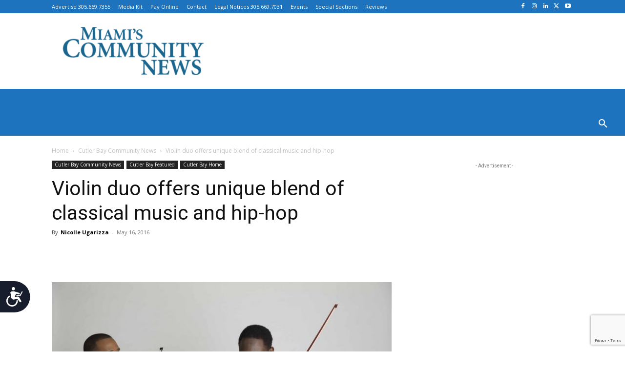

--- FILE ---
content_type: text/html; charset=UTF-8
request_url: https://communitynewspapers.com/cutler-bay/violin-duo-offers-unique-blend-classical-music-hip-hop/
body_size: 68637
content:
<!doctype html >
<!--[if IE 8]>    <html class="ie8" lang="en"> <![endif]-->
<!--[if IE 9]>    <html class="ie9" lang="en"> <![endif]-->
<!--[if gt IE 8]><!--> <html dir="ltr" lang="en-US" prefix="og: https://ogp.me/ns#" itemscope itemtype="https://schema.org/BlogPosting"> <!--<![endif]-->
<head>
    <title>Violin duo offers unique blend of classical music and hip-hop | Cutler Bay Community News#</title>
    <meta charset="UTF-8" />
    <meta name="viewport" content="width=device-width, initial-scale=1.0">
    <link rel="pingback" href="https://communitynewspapers.com/xmlrpc.php" />
    
		<!-- All in One SEO 4.9.2 - aioseo.com -->
	<meta name="description" content="Culture Shock Miami brings back Florida&#039;s own dynamic violin duo, Black Violin, to the Main Stage at South Miami-Dade Cultural Arts Center (SMDCAC), 10950 SW 211 St. in Cutler Bay, on Friday, July 8, 8 p.m. Black Violin&#039;s Wil Baptiste (viola) and Kev Marcus (violin) who go by “Wil B.” and “Kev” are a string" />
	<meta name="robots" content="max-snippet:-1, max-image-preview:large, max-video-preview:-1" />
	<meta name="author" content="Nicolle Ugarizza"/>
	<link rel="canonical" href="https://communitynewspapers.com/cutler-bay/violin-duo-offers-unique-blend-classical-music-hip-hop/" />
	<meta name="generator" content="All in One SEO (AIOSEO) 4.9.2" />
		<meta property="og:locale" content="en_US" />
		<meta property="og:site_name" content="Miami&#039;s Community News | Your local connection" />
		<meta property="og:type" content="article" />
		<meta property="og:title" content="Violin duo offers unique blend of classical music and hip-hop | Cutler Bay Community News#" />
		<meta property="og:description" content="Culture Shock Miami brings back Florida&#039;s own dynamic violin duo, Black Violin, to the Main Stage at South Miami-Dade Cultural Arts Center (SMDCAC), 10950 SW 211 St. in Cutler Bay, on Friday, July 8, 8 p.m. Black Violin&#039;s Wil Baptiste (viola) and Kev Marcus (violin) who go by “Wil B.” and “Kev” are a string" />
		<meta property="og:url" content="https://communitynewspapers.com/cutler-bay/violin-duo-offers-unique-blend-classical-music-hip-hop/" />
		<meta property="article:published_time" content="2016-05-16T12:00:00+00:00" />
		<meta property="article:modified_time" content="2016-05-11T20:42:56+00:00" />
		<meta property="article:publisher" content="https://www.facebook.com/Communitynewspapers" />
		<meta name="twitter:card" content="summary_large_image" />
		<meta name="twitter:title" content="Violin duo offers unique blend of classical music and hip-hop | Cutler Bay Community News#" />
		<meta name="twitter:description" content="Culture Shock Miami brings back Florida&#039;s own dynamic violin duo, Black Violin, to the Main Stage at South Miami-Dade Cultural Arts Center (SMDCAC), 10950 SW 211 St. in Cutler Bay, on Friday, July 8, 8 p.m. Black Violin&#039;s Wil Baptiste (viola) and Kev Marcus (violin) who go by “Wil B.” and “Kev” are a string" />
		<script type="application/ld+json" class="aioseo-schema">
			{"@context":"https:\/\/schema.org","@graph":[{"@type":"Article","@id":"https:\/\/communitynewspapers.com\/cutler-bay\/violin-duo-offers-unique-blend-classical-music-hip-hop\/#article","name":"Violin duo offers unique blend of classical music and hip-hop | Cutler Bay Community News#","headline":"Violin duo offers unique blend of classical music and hip-hop","author":{"@id":"https:\/\/communitynewspapers.com\/author\/nicolle-ugarizza\/#author"},"publisher":{"@id":"https:\/\/communitynewspapers.com\/#organization"},"image":{"@type":"ImageObject","url":"https:\/\/communitynewspapers.com\/wp-content\/uploads\/2016\/05\/Black-Violin-1.jpg","width":700,"height":467,"caption":"Violin duo offers unique blend of classical music and hip-hop"},"datePublished":"2016-05-16T08:00:00-04:00","dateModified":"2016-05-11T16:42:56-04:00","inLanguage":"en-US","mainEntityOfPage":{"@id":"https:\/\/communitynewspapers.com\/cutler-bay\/violin-duo-offers-unique-blend-classical-music-hip-hop\/#webpage"},"isPartOf":{"@id":"https:\/\/communitynewspapers.com\/cutler-bay\/violin-duo-offers-unique-blend-classical-music-hip-hop\/#webpage"},"articleSection":"Cutler Bay Community News, Cutler Bay Featured, Cutler Bay Home, Featured, Nicolle Ugarizza"},{"@type":"BreadcrumbList","@id":"https:\/\/communitynewspapers.com\/cutler-bay\/violin-duo-offers-unique-blend-classical-music-hip-hop\/#breadcrumblist","itemListElement":[{"@type":"ListItem","@id":"https:\/\/communitynewspapers.com#listItem","position":1,"name":"Home","item":"https:\/\/communitynewspapers.com","nextItem":{"@type":"ListItem","@id":"https:\/\/communitynewspapers.com\/category\/cutler-bay\/#listItem","name":"Cutler Bay Community News"}},{"@type":"ListItem","@id":"https:\/\/communitynewspapers.com\/category\/cutler-bay\/#listItem","position":2,"name":"Cutler Bay Community News","item":"https:\/\/communitynewspapers.com\/category\/cutler-bay\/","nextItem":{"@type":"ListItem","@id":"https:\/\/communitynewspapers.com\/cutler-bay\/violin-duo-offers-unique-blend-classical-music-hip-hop\/#listItem","name":"Violin duo offers unique blend of classical music and hip-hop"},"previousItem":{"@type":"ListItem","@id":"https:\/\/communitynewspapers.com#listItem","name":"Home"}},{"@type":"ListItem","@id":"https:\/\/communitynewspapers.com\/cutler-bay\/violin-duo-offers-unique-blend-classical-music-hip-hop\/#listItem","position":3,"name":"Violin duo offers unique blend of classical music and hip-hop","previousItem":{"@type":"ListItem","@id":"https:\/\/communitynewspapers.com\/category\/cutler-bay\/#listItem","name":"Cutler Bay Community News"}}]},{"@type":"Organization","@id":"https:\/\/communitynewspapers.com\/#organization","name":"Miami's Community News","description":"Your local connection","url":"https:\/\/communitynewspapers.com\/","sameAs":["https:\/\/www.facebook.com\/Communitynewspapers","https:\/\/www.instagram.com\/communitynewspapers\/"]},{"@type":"Person","@id":"https:\/\/communitynewspapers.com\/author\/nicolle-ugarizza\/#author","url":"https:\/\/communitynewspapers.com\/author\/nicolle-ugarizza\/","name":"Nicolle Ugarizza","image":{"@type":"ImageObject","@id":"https:\/\/communitynewspapers.com\/cutler-bay\/violin-duo-offers-unique-blend-classical-music-hip-hop\/#authorImage","url":"https:\/\/secure.gravatar.com\/avatar\/ffcb9a04cbfe43834505d308d1e44a34?s=96&d=blank&r=g","width":96,"height":96,"caption":"Nicolle Ugarizza"}},{"@type":"WebPage","@id":"https:\/\/communitynewspapers.com\/cutler-bay\/violin-duo-offers-unique-blend-classical-music-hip-hop\/#webpage","url":"https:\/\/communitynewspapers.com\/cutler-bay\/violin-duo-offers-unique-blend-classical-music-hip-hop\/","name":"Violin duo offers unique blend of classical music and hip-hop | Cutler Bay Community News#","description":"Culture Shock Miami brings back Florida's own dynamic violin duo, Black Violin, to the Main Stage at South Miami-Dade Cultural Arts Center (SMDCAC), 10950 SW 211 St. in Cutler Bay, on Friday, July 8, 8 p.m. Black Violin's Wil Baptiste (viola) and Kev Marcus (violin) who go by \u201cWil B.\u201d and \u201cKev\u201d are a string","inLanguage":"en-US","isPartOf":{"@id":"https:\/\/communitynewspapers.com\/#website"},"breadcrumb":{"@id":"https:\/\/communitynewspapers.com\/cutler-bay\/violin-duo-offers-unique-blend-classical-music-hip-hop\/#breadcrumblist"},"author":{"@id":"https:\/\/communitynewspapers.com\/author\/nicolle-ugarizza\/#author"},"creator":{"@id":"https:\/\/communitynewspapers.com\/author\/nicolle-ugarizza\/#author"},"image":{"@type":"ImageObject","url":"https:\/\/communitynewspapers.com\/wp-content\/uploads\/2016\/05\/Black-Violin-1.jpg","@id":"https:\/\/communitynewspapers.com\/cutler-bay\/violin-duo-offers-unique-blend-classical-music-hip-hop\/#mainImage","width":700,"height":467,"caption":"Violin duo offers unique blend of classical music and hip-hop"},"primaryImageOfPage":{"@id":"https:\/\/communitynewspapers.com\/cutler-bay\/violin-duo-offers-unique-blend-classical-music-hip-hop\/#mainImage"},"datePublished":"2016-05-16T08:00:00-04:00","dateModified":"2016-05-11T16:42:56-04:00"},{"@type":"WebSite","@id":"https:\/\/communitynewspapers.com\/#website","url":"https:\/\/communitynewspapers.com\/","name":"Miami's Community News","description":"Your local connection","inLanguage":"en-US","publisher":{"@id":"https:\/\/communitynewspapers.com\/#organization"}}]}
		</script>
		<!-- All in One SEO -->

<link rel='dns-prefetch' href='//www.googletagmanager.com' />
<link rel='dns-prefetch' href='//fonts.googleapis.com' />
<link rel="alternate" type="application/rss+xml" title="Miami&#039;s Community News &raquo; Feed" href="https://communitynewspapers.com/feed/" />
<link rel="alternate" type="application/rss+xml" title="Miami&#039;s Community News &raquo; Comments Feed" href="https://communitynewspapers.com/comments/feed/" />
<link rel="alternate" type="text/calendar" title="Miami&#039;s Community News &raquo; iCal Feed" href="https://communitynewspapers.com/events/?ical=1" />
<script type="text/javascript">
/* <![CDATA[ */
window._wpemojiSettings = {"baseUrl":"https:\/\/s.w.org\/images\/core\/emoji\/15.0.3\/72x72\/","ext":".png","svgUrl":"https:\/\/s.w.org\/images\/core\/emoji\/15.0.3\/svg\/","svgExt":".svg","source":{"concatemoji":"https:\/\/communitynewspapers.com\/wp-includes\/js\/wp-emoji-release.min.js"}};
/*! This file is auto-generated */
!function(i,n){var o,s,e;function c(e){try{var t={supportTests:e,timestamp:(new Date).valueOf()};sessionStorage.setItem(o,JSON.stringify(t))}catch(e){}}function p(e,t,n){e.clearRect(0,0,e.canvas.width,e.canvas.height),e.fillText(t,0,0);var t=new Uint32Array(e.getImageData(0,0,e.canvas.width,e.canvas.height).data),r=(e.clearRect(0,0,e.canvas.width,e.canvas.height),e.fillText(n,0,0),new Uint32Array(e.getImageData(0,0,e.canvas.width,e.canvas.height).data));return t.every(function(e,t){return e===r[t]})}function u(e,t,n){switch(t){case"flag":return n(e,"\ud83c\udff3\ufe0f\u200d\u26a7\ufe0f","\ud83c\udff3\ufe0f\u200b\u26a7\ufe0f")?!1:!n(e,"\ud83c\uddfa\ud83c\uddf3","\ud83c\uddfa\u200b\ud83c\uddf3")&&!n(e,"\ud83c\udff4\udb40\udc67\udb40\udc62\udb40\udc65\udb40\udc6e\udb40\udc67\udb40\udc7f","\ud83c\udff4\u200b\udb40\udc67\u200b\udb40\udc62\u200b\udb40\udc65\u200b\udb40\udc6e\u200b\udb40\udc67\u200b\udb40\udc7f");case"emoji":return!n(e,"\ud83d\udc26\u200d\u2b1b","\ud83d\udc26\u200b\u2b1b")}return!1}function f(e,t,n){var r="undefined"!=typeof WorkerGlobalScope&&self instanceof WorkerGlobalScope?new OffscreenCanvas(300,150):i.createElement("canvas"),a=r.getContext("2d",{willReadFrequently:!0}),o=(a.textBaseline="top",a.font="600 32px Arial",{});return e.forEach(function(e){o[e]=t(a,e,n)}),o}function t(e){var t=i.createElement("script");t.src=e,t.defer=!0,i.head.appendChild(t)}"undefined"!=typeof Promise&&(o="wpEmojiSettingsSupports",s=["flag","emoji"],n.supports={everything:!0,everythingExceptFlag:!0},e=new Promise(function(e){i.addEventListener("DOMContentLoaded",e,{once:!0})}),new Promise(function(t){var n=function(){try{var e=JSON.parse(sessionStorage.getItem(o));if("object"==typeof e&&"number"==typeof e.timestamp&&(new Date).valueOf()<e.timestamp+604800&&"object"==typeof e.supportTests)return e.supportTests}catch(e){}return null}();if(!n){if("undefined"!=typeof Worker&&"undefined"!=typeof OffscreenCanvas&&"undefined"!=typeof URL&&URL.createObjectURL&&"undefined"!=typeof Blob)try{var e="postMessage("+f.toString()+"("+[JSON.stringify(s),u.toString(),p.toString()].join(",")+"));",r=new Blob([e],{type:"text/javascript"}),a=new Worker(URL.createObjectURL(r),{name:"wpTestEmojiSupports"});return void(a.onmessage=function(e){c(n=e.data),a.terminate(),t(n)})}catch(e){}c(n=f(s,u,p))}t(n)}).then(function(e){for(var t in e)n.supports[t]=e[t],n.supports.everything=n.supports.everything&&n.supports[t],"flag"!==t&&(n.supports.everythingExceptFlag=n.supports.everythingExceptFlag&&n.supports[t]);n.supports.everythingExceptFlag=n.supports.everythingExceptFlag&&!n.supports.flag,n.DOMReady=!1,n.readyCallback=function(){n.DOMReady=!0}}).then(function(){return e}).then(function(){var e;n.supports.everything||(n.readyCallback(),(e=n.source||{}).concatemoji?t(e.concatemoji):e.wpemoji&&e.twemoji&&(t(e.twemoji),t(e.wpemoji)))}))}((window,document),window._wpemojiSettings);
/* ]]> */
</script>
<!-- communitynewspapers.com is managing ads with Advanced Ads – https://wpadvancedads.com/ --><script id="commu-ready">
			window.advanced_ads_ready=function(e,a){a=a||"complete";var d=function(e){return"interactive"===a?"loading"!==e:"complete"===e};d(document.readyState)?e():document.addEventListener("readystatechange",(function(a){d(a.target.readyState)&&e()}),{once:"interactive"===a})},window.advanced_ads_ready_queue=window.advanced_ads_ready_queue||[];		</script>
		<link rel='stylesheet' id='pt-cv-public-style-css' href='https://communitynewspapers.com/wp-content/plugins/content-views-query-and-display-post-page/public/assets/css/cv.css' type='text/css' media='all' />
<style id='wp-emoji-styles-inline-css' type='text/css'>

	img.wp-smiley, img.emoji {
		display: inline !important;
		border: none !important;
		box-shadow: none !important;
		height: 1em !important;
		width: 1em !important;
		margin: 0 0.07em !important;
		vertical-align: -0.1em !important;
		background: none !important;
		padding: 0 !important;
	}
</style>
<link rel='stylesheet' id='wp-block-library-css' href='https://communitynewspapers.com/wp-includes/css/dist/block-library/style.min.css' type='text/css' media='all' />
<link rel='stylesheet' id='aioseo/css/src/vue/standalone/blocks/table-of-contents/global.scss-css' href='https://communitynewspapers.com/wp-content/plugins/all-in-one-seo-pack/dist/Lite/assets/css/table-of-contents/global.e90f6d47.css' type='text/css' media='all' />
<style id='pdfemb-pdf-embedder-viewer-style-inline-css' type='text/css'>
.wp-block-pdfemb-pdf-embedder-viewer{max-width:none}

</style>
<style id='classic-theme-styles-inline-css' type='text/css'>
/*! This file is auto-generated */
.wp-block-button__link{color:#fff;background-color:#32373c;border-radius:9999px;box-shadow:none;text-decoration:none;padding:calc(.667em + 2px) calc(1.333em + 2px);font-size:1.125em}.wp-block-file__button{background:#32373c;color:#fff;text-decoration:none}
</style>
<style id='global-styles-inline-css' type='text/css'>
body{--wp--preset--color--black: #000000;--wp--preset--color--cyan-bluish-gray: #abb8c3;--wp--preset--color--white: #ffffff;--wp--preset--color--pale-pink: #f78da7;--wp--preset--color--vivid-red: #cf2e2e;--wp--preset--color--luminous-vivid-orange: #ff6900;--wp--preset--color--luminous-vivid-amber: #fcb900;--wp--preset--color--light-green-cyan: #7bdcb5;--wp--preset--color--vivid-green-cyan: #00d084;--wp--preset--color--pale-cyan-blue: #8ed1fc;--wp--preset--color--vivid-cyan-blue: #0693e3;--wp--preset--color--vivid-purple: #9b51e0;--wp--preset--gradient--vivid-cyan-blue-to-vivid-purple: linear-gradient(135deg,rgba(6,147,227,1) 0%,rgb(155,81,224) 100%);--wp--preset--gradient--light-green-cyan-to-vivid-green-cyan: linear-gradient(135deg,rgb(122,220,180) 0%,rgb(0,208,130) 100%);--wp--preset--gradient--luminous-vivid-amber-to-luminous-vivid-orange: linear-gradient(135deg,rgba(252,185,0,1) 0%,rgba(255,105,0,1) 100%);--wp--preset--gradient--luminous-vivid-orange-to-vivid-red: linear-gradient(135deg,rgba(255,105,0,1) 0%,rgb(207,46,46) 100%);--wp--preset--gradient--very-light-gray-to-cyan-bluish-gray: linear-gradient(135deg,rgb(238,238,238) 0%,rgb(169,184,195) 100%);--wp--preset--gradient--cool-to-warm-spectrum: linear-gradient(135deg,rgb(74,234,220) 0%,rgb(151,120,209) 20%,rgb(207,42,186) 40%,rgb(238,44,130) 60%,rgb(251,105,98) 80%,rgb(254,248,76) 100%);--wp--preset--gradient--blush-light-purple: linear-gradient(135deg,rgb(255,206,236) 0%,rgb(152,150,240) 100%);--wp--preset--gradient--blush-bordeaux: linear-gradient(135deg,rgb(254,205,165) 0%,rgb(254,45,45) 50%,rgb(107,0,62) 100%);--wp--preset--gradient--luminous-dusk: linear-gradient(135deg,rgb(255,203,112) 0%,rgb(199,81,192) 50%,rgb(65,88,208) 100%);--wp--preset--gradient--pale-ocean: linear-gradient(135deg,rgb(255,245,203) 0%,rgb(182,227,212) 50%,rgb(51,167,181) 100%);--wp--preset--gradient--electric-grass: linear-gradient(135deg,rgb(202,248,128) 0%,rgb(113,206,126) 100%);--wp--preset--gradient--midnight: linear-gradient(135deg,rgb(2,3,129) 0%,rgb(40,116,252) 100%);--wp--preset--font-size--small: 11px;--wp--preset--font-size--medium: 20px;--wp--preset--font-size--large: 32px;--wp--preset--font-size--x-large: 42px;--wp--preset--font-size--regular: 15px;--wp--preset--font-size--larger: 50px;--wp--preset--spacing--20: 0.44rem;--wp--preset--spacing--30: 0.67rem;--wp--preset--spacing--40: 1rem;--wp--preset--spacing--50: 1.5rem;--wp--preset--spacing--60: 2.25rem;--wp--preset--spacing--70: 3.38rem;--wp--preset--spacing--80: 5.06rem;--wp--preset--shadow--natural: 6px 6px 9px rgba(0, 0, 0, 0.2);--wp--preset--shadow--deep: 12px 12px 50px rgba(0, 0, 0, 0.4);--wp--preset--shadow--sharp: 6px 6px 0px rgba(0, 0, 0, 0.2);--wp--preset--shadow--outlined: 6px 6px 0px -3px rgba(255, 255, 255, 1), 6px 6px rgba(0, 0, 0, 1);--wp--preset--shadow--crisp: 6px 6px 0px rgba(0, 0, 0, 1);}:where(.is-layout-flex){gap: 0.5em;}:where(.is-layout-grid){gap: 0.5em;}body .is-layout-flex{display: flex;}body .is-layout-flex{flex-wrap: wrap;align-items: center;}body .is-layout-flex > *{margin: 0;}body .is-layout-grid{display: grid;}body .is-layout-grid > *{margin: 0;}:where(.wp-block-columns.is-layout-flex){gap: 2em;}:where(.wp-block-columns.is-layout-grid){gap: 2em;}:where(.wp-block-post-template.is-layout-flex){gap: 1.25em;}:where(.wp-block-post-template.is-layout-grid){gap: 1.25em;}.has-black-color{color: var(--wp--preset--color--black) !important;}.has-cyan-bluish-gray-color{color: var(--wp--preset--color--cyan-bluish-gray) !important;}.has-white-color{color: var(--wp--preset--color--white) !important;}.has-pale-pink-color{color: var(--wp--preset--color--pale-pink) !important;}.has-vivid-red-color{color: var(--wp--preset--color--vivid-red) !important;}.has-luminous-vivid-orange-color{color: var(--wp--preset--color--luminous-vivid-orange) !important;}.has-luminous-vivid-amber-color{color: var(--wp--preset--color--luminous-vivid-amber) !important;}.has-light-green-cyan-color{color: var(--wp--preset--color--light-green-cyan) !important;}.has-vivid-green-cyan-color{color: var(--wp--preset--color--vivid-green-cyan) !important;}.has-pale-cyan-blue-color{color: var(--wp--preset--color--pale-cyan-blue) !important;}.has-vivid-cyan-blue-color{color: var(--wp--preset--color--vivid-cyan-blue) !important;}.has-vivid-purple-color{color: var(--wp--preset--color--vivid-purple) !important;}.has-black-background-color{background-color: var(--wp--preset--color--black) !important;}.has-cyan-bluish-gray-background-color{background-color: var(--wp--preset--color--cyan-bluish-gray) !important;}.has-white-background-color{background-color: var(--wp--preset--color--white) !important;}.has-pale-pink-background-color{background-color: var(--wp--preset--color--pale-pink) !important;}.has-vivid-red-background-color{background-color: var(--wp--preset--color--vivid-red) !important;}.has-luminous-vivid-orange-background-color{background-color: var(--wp--preset--color--luminous-vivid-orange) !important;}.has-luminous-vivid-amber-background-color{background-color: var(--wp--preset--color--luminous-vivid-amber) !important;}.has-light-green-cyan-background-color{background-color: var(--wp--preset--color--light-green-cyan) !important;}.has-vivid-green-cyan-background-color{background-color: var(--wp--preset--color--vivid-green-cyan) !important;}.has-pale-cyan-blue-background-color{background-color: var(--wp--preset--color--pale-cyan-blue) !important;}.has-vivid-cyan-blue-background-color{background-color: var(--wp--preset--color--vivid-cyan-blue) !important;}.has-vivid-purple-background-color{background-color: var(--wp--preset--color--vivid-purple) !important;}.has-black-border-color{border-color: var(--wp--preset--color--black) !important;}.has-cyan-bluish-gray-border-color{border-color: var(--wp--preset--color--cyan-bluish-gray) !important;}.has-white-border-color{border-color: var(--wp--preset--color--white) !important;}.has-pale-pink-border-color{border-color: var(--wp--preset--color--pale-pink) !important;}.has-vivid-red-border-color{border-color: var(--wp--preset--color--vivid-red) !important;}.has-luminous-vivid-orange-border-color{border-color: var(--wp--preset--color--luminous-vivid-orange) !important;}.has-luminous-vivid-amber-border-color{border-color: var(--wp--preset--color--luminous-vivid-amber) !important;}.has-light-green-cyan-border-color{border-color: var(--wp--preset--color--light-green-cyan) !important;}.has-vivid-green-cyan-border-color{border-color: var(--wp--preset--color--vivid-green-cyan) !important;}.has-pale-cyan-blue-border-color{border-color: var(--wp--preset--color--pale-cyan-blue) !important;}.has-vivid-cyan-blue-border-color{border-color: var(--wp--preset--color--vivid-cyan-blue) !important;}.has-vivid-purple-border-color{border-color: var(--wp--preset--color--vivid-purple) !important;}.has-vivid-cyan-blue-to-vivid-purple-gradient-background{background: var(--wp--preset--gradient--vivid-cyan-blue-to-vivid-purple) !important;}.has-light-green-cyan-to-vivid-green-cyan-gradient-background{background: var(--wp--preset--gradient--light-green-cyan-to-vivid-green-cyan) !important;}.has-luminous-vivid-amber-to-luminous-vivid-orange-gradient-background{background: var(--wp--preset--gradient--luminous-vivid-amber-to-luminous-vivid-orange) !important;}.has-luminous-vivid-orange-to-vivid-red-gradient-background{background: var(--wp--preset--gradient--luminous-vivid-orange-to-vivid-red) !important;}.has-very-light-gray-to-cyan-bluish-gray-gradient-background{background: var(--wp--preset--gradient--very-light-gray-to-cyan-bluish-gray) !important;}.has-cool-to-warm-spectrum-gradient-background{background: var(--wp--preset--gradient--cool-to-warm-spectrum) !important;}.has-blush-light-purple-gradient-background{background: var(--wp--preset--gradient--blush-light-purple) !important;}.has-blush-bordeaux-gradient-background{background: var(--wp--preset--gradient--blush-bordeaux) !important;}.has-luminous-dusk-gradient-background{background: var(--wp--preset--gradient--luminous-dusk) !important;}.has-pale-ocean-gradient-background{background: var(--wp--preset--gradient--pale-ocean) !important;}.has-electric-grass-gradient-background{background: var(--wp--preset--gradient--electric-grass) !important;}.has-midnight-gradient-background{background: var(--wp--preset--gradient--midnight) !important;}.has-small-font-size{font-size: var(--wp--preset--font-size--small) !important;}.has-medium-font-size{font-size: var(--wp--preset--font-size--medium) !important;}.has-large-font-size{font-size: var(--wp--preset--font-size--large) !important;}.has-x-large-font-size{font-size: var(--wp--preset--font-size--x-large) !important;}
.wp-block-navigation a:where(:not(.wp-element-button)){color: inherit;}
:where(.wp-block-post-template.is-layout-flex){gap: 1.25em;}:where(.wp-block-post-template.is-layout-grid){gap: 1.25em;}
:where(.wp-block-columns.is-layout-flex){gap: 2em;}:where(.wp-block-columns.is-layout-grid){gap: 2em;}
.wp-block-pullquote{font-size: 1.5em;line-height: 1.6;}
</style>
<link rel='stylesheet' id='unslider-css-css' href='https://communitynewspapers.com/wp-content/plugins/advanced-ads-slider/public/assets/css/unslider.css' type='text/css' media='all' />
<link rel='stylesheet' id='slider-css-css' href='https://communitynewspapers.com/wp-content/plugins/advanced-ads-slider/public/assets/css/slider.css' type='text/css' media='all' />
<link rel='stylesheet' id='contact-form-7-css' href='https://communitynewspapers.com/wp-content/plugins/contact-form-7/includes/css/styles.css' type='text/css' media='all' />
<link rel='stylesheet' id='wpcf7-redirect-script-frontend-css' href='https://communitynewspapers.com/wp-content/plugins/wpcf7-redirect/build/css/wpcf7-redirect-frontend.min.css' type='text/css' media='all' />
<link rel='stylesheet' id='advanced-ads-layer-fancybox-css-css' href='https://communitynewspapers.com/wp-content/plugins/advanced-ads-layer/public/assets/fancybox/jquery.fancybox-1.3.4.css' type='text/css' media='all' />
<link rel='stylesheet' id='td-plugin-multi-purpose-css' href='https://communitynewspapers.com/wp-content/plugins/td-composer/td-multi-purpose/style.css' type='text/css' media='all' />
<link rel='stylesheet' id='google-fonts-style-css' href='https://fonts.googleapis.com/css?family=Roboto%3A400%2C500%2C700%7CMontserrat%3A400%7CWork+Sans%3A400%7CPT+Serif%3A400%7COpen+Sans%3A400%2C600%2C700&#038;display=swap' type='text/css' media='all' />
<link rel='stylesheet' id='td-theme-css' href='https://communitynewspapers.com/wp-content/themes/Newspaper/style.css' type='text/css' media='all' />
<style id='td-theme-inline-css' type='text/css'>@media (max-width:767px){.td-header-desktop-wrap{display:none}}@media (min-width:767px){.td-header-mobile-wrap{display:none}}</style>
<link rel='stylesheet' id='td-legacy-framework-front-style-css' href='https://communitynewspapers.com/wp-content/plugins/td-composer/legacy/Newspaper/assets/css/td_legacy_main.css' type='text/css' media='all' />
<link rel='stylesheet' id='td-standard-pack-framework-front-style-css' href='https://communitynewspapers.com/wp-content/plugins/td-standard-pack/Newspaper/assets/css/td_standard_pack_main.css' type='text/css' media='all' />
<link rel='stylesheet' id='td-theme-demo-style-css' href='https://communitynewspapers.com/wp-content/plugins/td-composer/legacy/Newspaper/includes/demos/magazine/demo_style.css' type='text/css' media='all' />
<link rel='stylesheet' id='tdb_style_cloud_templates_front-css' href='https://communitynewspapers.com/wp-content/plugins/td-cloud-library/assets/css/tdb_main.css' type='text/css' media='all' />
<script type="text/javascript" src="https://communitynewspapers.com/wp-includes/js/jquery/jquery.min.js" id="jquery-core-js"></script>
<script type="text/javascript" src="https://communitynewspapers.com/wp-includes/js/jquery/jquery-migrate.min.js" id="jquery-migrate-js"></script>
<script type="text/javascript" src="https://communitynewspapers.com/wp-content/plugins/captcha-bank/assets/global/plugins/custom/js/front-end-script.js" id="captcha-bank-front-end-script.js-js"></script>
<script type="text/javascript" src="https://communitynewspapers.com/wp-content/plugins/advanced-ads-slider/public/assets/js/unslider.min.js" id="unslider-js-js"></script>
<script type="text/javascript" src="https://communitynewspapers.com/wp-content/plugins/advanced-ads-slider/public/assets/js/jquery.event.move.js" id="unslider-move-js-js"></script>
<script type="text/javascript" src="https://communitynewspapers.com/wp-content/plugins/advanced-ads-slider/public/assets/js/jquery.event.swipe.js" id="unslider-swipe-js-js"></script>
<script type="text/javascript" id="advanced-ads-advanced-js-js-extra">
/* <![CDATA[ */
var advads_options = {"blog_id":"1","privacy":{"enabled":false,"state":"not_needed"}};
/* ]]> */
</script>
<script type="text/javascript" src="https://communitynewspapers.com/wp-content/plugins/advanced-ads/public/assets/js/advanced.min.js" id="advanced-ads-advanced-js-js"></script>
<script type="text/javascript" id="advanced_ads_pro/visitor_conditions-js-extra">
/* <![CDATA[ */
var advanced_ads_pro_visitor_conditions = {"referrer_cookie_name":"advanced_ads_pro_visitor_referrer","referrer_exdays":"365","page_impr_cookie_name":"advanced_ads_page_impressions","page_impr_exdays":"3650"};
/* ]]> */
</script>
<script type="text/javascript" src="https://communitynewspapers.com/wp-content/plugins/advanced-ads-pro/modules/advanced-visitor-conditions/inc/conditions.min.js" id="advanced_ads_pro/visitor_conditions-js"></script>

<!-- Google Analytics snippet added by Site Kit -->
<script type="text/javascript" src="https://www.googletagmanager.com/gtag/js?id=UA-146469020-1" id="google_gtagjs-js" async></script>
<script type="text/javascript" id="google_gtagjs-js-after">
/* <![CDATA[ */
window.dataLayer = window.dataLayer || [];function gtag(){dataLayer.push(arguments);}
gtag('set', 'linker', {"domains":["communitynewspapers.com"]} );
gtag("js", new Date());
gtag("set", "developer_id.dZTNiMT", true);
gtag("config", "UA-146469020-1", {"anonymize_ip":true});
gtag("config", "G-5EBYLSJTLX");
/* ]]> */
</script>

<!-- End Google Analytics snippet added by Site Kit -->

<!-- OG: 3.2.3 -->
<meta property="og:image" content="https://communitynewspapers.com/wp-content/uploads/2016/05/Black-Violin-1.jpg"><meta property="og:image:secure_url" content="https://communitynewspapers.com/wp-content/uploads/2016/05/Black-Violin-1.jpg"><meta property="og:image:width" content="700"><meta property="og:image:height" content="467"><meta property="og:image:alt" content="Violin duo offers unique blend of classical music and hip-hop"><meta property="og:image:type" content="image/jpeg"><meta property="og:description" content="Culture Shock Miami brings back Florida&#039;s own dynamic violin duo, Black Violin, to the Main Stage at South Miami-Dade Cultural Arts Center (SMDCAC), 10950 SW 211 St. in Cutler Bay, on Friday, July 8, 8 p.m. Black Violin&#039;s Wil Baptiste (viola) and Kev Marcus (violin) who go by “Wil B.” and “Kev” are a string..."><meta property="og:type" content="article"><meta property="og:locale" content="en_US"><meta property="og:site_name" content="Miami&#039;s Community News"><meta property="og:title" content="Violin duo offers unique blend of classical music and hip-hop"><meta property="og:url" content="https://communitynewspapers.com/cutler-bay/violin-duo-offers-unique-blend-classical-music-hip-hop/"><meta property="og:updated_time" content="2016-05-11T16:42:56-04:00">
<meta property="article:published_time" content="2016-05-16T12:00:00+00:00"><meta property="article:modified_time" content="2016-05-11T20:42:56+00:00"><meta property="article:section" content="Cutler Bay Community News"><meta property="article:section" content="Cutler Bay Featured"><meta property="article:section" content="Cutler Bay Home"><meta property="article:section" content="Featured"><meta property="article:author:first_name" content="Nicolle"><meta property="article:author:last_name" content="Ugarizza"><meta property="article:author:username" content="Nicolle Ugarizza">
<meta property="twitter:partner" content="ogwp"><meta property="twitter:card" content="summary_large_image"><meta property="twitter:image" content="https://communitynewspapers.com/wp-content/uploads/2016/05/Black-Violin-1.jpg"><meta property="twitter:image:alt" content="Violin duo offers unique blend of classical music and hip-hop"><meta property="twitter:title" content="Violin duo offers unique blend of classical music and hip-hop"><meta property="twitter:description" content="Culture Shock Miami brings back Florida&#039;s own dynamic violin duo, Black Violin, to the Main Stage at South Miami-Dade Cultural Arts Center (SMDCAC), 10950 SW 211 St. in Cutler Bay, on Friday, July..."><meta property="twitter:url" content="https://communitynewspapers.com/cutler-bay/violin-duo-offers-unique-blend-classical-music-hip-hop/">
<meta itemprop="image" content="https://communitynewspapers.com/wp-content/uploads/2016/05/Black-Violin-1.jpg"><meta itemprop="name" content="Violin duo offers unique blend of classical music and hip-hop"><meta itemprop="description" content="Culture Shock Miami brings back Florida&#039;s own dynamic violin duo, Black Violin, to the Main Stage at South Miami-Dade Cultural Arts Center (SMDCAC), 10950 SW 211 St. in Cutler Bay, on Friday, July 8, 8 p.m. Black Violin&#039;s Wil Baptiste (viola) and Kev Marcus (violin) who go by “Wil B.” and “Kev” are a string..."><meta itemprop="datePublished" content="2016-05-16"><meta itemprop="dateModified" content="2016-05-11T20:42:56+00:00"><meta itemprop="author" content="Nicolle Ugarizza"><meta itemprop="tagline" content="Your local connection">
<meta property="profile:first_name" content="Nicolle"><meta property="profile:last_name" content="Ugarizza"><meta property="profile:username" content="Nicolle Ugarizza">
<!-- /OG -->

<link rel="https://api.w.org/" href="https://communitynewspapers.com/wp-json/" /><link rel="alternate" type="application/json" href="https://communitynewspapers.com/wp-json/wp/v2/posts/128494" /><link rel="EditURI" type="application/rsd+xml" title="RSD" href="https://communitynewspapers.com/xmlrpc.php?rsd" />
<meta name="generator" content="WordPress 6.5.7" />
<link rel='shortlink' href='https://communitynewspapers.com/?p=128494' />
<link rel="alternate" type="application/json+oembed" href="https://communitynewspapers.com/wp-json/oembed/1.0/embed?url=https%3A%2F%2Fcommunitynewspapers.com%2Fcutler-bay%2Fviolin-duo-offers-unique-blend-classical-music-hip-hop%2F" />
<link rel="alternate" type="text/xml+oembed" href="https://communitynewspapers.com/wp-json/oembed/1.0/embed?url=https%3A%2F%2Fcommunitynewspapers.com%2Fcutler-bay%2Fviolin-duo-offers-unique-blend-classical-music-hip-hop%2F&#038;format=xml" />
<meta name="generator" content="Site Kit by Google 1.111.0" /><link href="https://trinitymedia.ai/" rel="preconnect" crossorigin="anonymous" />
<link href="https://vd.trinitymedia.ai/" rel="preconnect" crossorigin="anonymous" />
<meta name="tec-api-version" content="v1"><meta name="tec-api-origin" content="https://communitynewspapers.com"><link rel="alternate" href="https://communitynewspapers.com/wp-json/tribe/events/v1/" /><script>advads_items = { conditions: {}, display_callbacks: {}, display_effect_callbacks: {}, hide_callbacks: {}, backgrounds: {}, effect_durations: {}, close_functions: {}, showed: [] };</script><style type="text/css" id="commu-layer-custom-css"></style><script type="text/javascript">
		var advadsCfpQueue = [];
		var advadsCfpAd = function( adID ){
			if ( 'undefined' == typeof advadsProCfp ) { advadsCfpQueue.push( adID ) } else { advadsProCfp.addElement( adID ) }
		};
		</script>
		<!--[if lt IE 9]><script src="https://cdnjs.cloudflare.com/ajax/libs/html5shiv/3.7.3/html5shiv.js"></script><![endif]-->
        <script>
        window.tdb_global_vars = {"wpRestUrl":"https:\/\/communitynewspapers.com\/wp-json\/","permalinkStructure":"\/%category%\/%postname%\/"};
        window.tdb_p_autoload_vars = {"isAjax":false,"isAdminBarShowing":false,"autoloadScrollPercent":50,"postAutoloadStatus":"off","origPostEditUrl":null};
    </script>
    
    <style id="tdb-global-colors">:root{--accent-color-1:#e52e2e;--accent-color-2:#FF4A4A;--base-color-1:#131F49;--light-color-1:#EDEDED;--light-border:#EDEDED;--base-gray:#717176;--light-gray:#F1F4F7;--light-red:#FCF7F5;--dark-border:#b1b4bc;--insight-accent:#b33d72;--insight-white:#FFFFFF;--insight-black:#000000;--insight-turquoise:#b3eb48;--insight-transparentmodal:rgba(255,255,255,0.66);--insight-transparentdark-blue:rgba(0,0,0,0.2);--insight-transparent-turquoise:rgba(179,235,72,0.49);--insight-gray:#cccccc;--insight-purple:#8c2051;--insight-diff-green:#ebffa3}</style>
	
    <style id="tdb-global-fonts">
        :root {--global-font-1: Poppins;--global-font-2: Roboto Condensed;--global-font-3: PT Serif;--insight-primary: Outfit;--insight-secondary: Quattrocento;}
    </style>
    
<!-- JS generated by theme -->

<script>
    
    

	    var tdBlocksArray = []; //here we store all the items for the current page

	    // td_block class - each ajax block uses a object of this class for requests
	    function tdBlock() {
		    this.id = '';
		    this.block_type = 1; //block type id (1-234 etc)
		    this.atts = '';
		    this.td_column_number = '';
		    this.td_current_page = 1; //
		    this.post_count = 0; //from wp
		    this.found_posts = 0; //from wp
		    this.max_num_pages = 0; //from wp
		    this.td_filter_value = ''; //current live filter value
		    this.is_ajax_running = false;
		    this.td_user_action = ''; // load more or infinite loader (used by the animation)
		    this.header_color = '';
		    this.ajax_pagination_infinite_stop = ''; //show load more at page x
	    }

        // td_js_generator - mini detector
        ( function () {
            var htmlTag = document.getElementsByTagName("html")[0];

	        if ( navigator.userAgent.indexOf("MSIE 10.0") > -1 ) {
                htmlTag.className += ' ie10';
            }

            if ( !!navigator.userAgent.match(/Trident.*rv\:11\./) ) {
                htmlTag.className += ' ie11';
            }

	        if ( navigator.userAgent.indexOf("Edge") > -1 ) {
                htmlTag.className += ' ieEdge';
            }

            if ( /(iPad|iPhone|iPod)/g.test(navigator.userAgent) ) {
                htmlTag.className += ' td-md-is-ios';
            }

            var user_agent = navigator.userAgent.toLowerCase();
            if ( user_agent.indexOf("android") > -1 ) {
                htmlTag.className += ' td-md-is-android';
            }

            if ( -1 !== navigator.userAgent.indexOf('Mac OS X')  ) {
                htmlTag.className += ' td-md-is-os-x';
            }

            if ( /chrom(e|ium)/.test(navigator.userAgent.toLowerCase()) ) {
               htmlTag.className += ' td-md-is-chrome';
            }

            if ( -1 !== navigator.userAgent.indexOf('Firefox') ) {
                htmlTag.className += ' td-md-is-firefox';
            }

            if ( -1 !== navigator.userAgent.indexOf('Safari') && -1 === navigator.userAgent.indexOf('Chrome') ) {
                htmlTag.className += ' td-md-is-safari';
            }

            if( -1 !== navigator.userAgent.indexOf('IEMobile') ){
                htmlTag.className += ' td-md-is-iemobile';
            }

        })();

        var tdLocalCache = {};

        ( function () {
            "use strict";

            tdLocalCache = {
                data: {},
                remove: function (resource_id) {
                    delete tdLocalCache.data[resource_id];
                },
                exist: function (resource_id) {
                    return tdLocalCache.data.hasOwnProperty(resource_id) && tdLocalCache.data[resource_id] !== null;
                },
                get: function (resource_id) {
                    return tdLocalCache.data[resource_id];
                },
                set: function (resource_id, cachedData) {
                    tdLocalCache.remove(resource_id);
                    tdLocalCache.data[resource_id] = cachedData;
                }
            };
        })();

    
    
var td_viewport_interval_list=[{"limitBottom":767,"sidebarWidth":228},{"limitBottom":1018,"sidebarWidth":300},{"limitBottom":1140,"sidebarWidth":324}];
var td_animation_stack_effect="type0";
var tds_animation_stack=true;
var td_animation_stack_specific_selectors=".entry-thumb, img, .td-lazy-img";
var td_animation_stack_general_selectors=".td-animation-stack img, .td-animation-stack .entry-thumb, .post img, .td-animation-stack .td-lazy-img";
var tdc_is_installed="yes";
var td_ajax_url="https:\/\/communitynewspapers.com\/wp-admin\/admin-ajax.php?td_theme_name=Newspaper&v=12.6.1";
var td_get_template_directory_uri="https:\/\/communitynewspapers.com\/wp-content\/plugins\/td-composer\/legacy\/common";
var tds_snap_menu="";
var tds_logo_on_sticky="";
var tds_header_style="";
var td_please_wait="Please wait...";
var td_email_user_pass_incorrect="User or password incorrect!";
var td_email_user_incorrect="Email or username incorrect!";
var td_email_incorrect="Email incorrect!";
var td_user_incorrect="Username incorrect!";
var td_email_user_empty="Email or username empty!";
var td_pass_empty="Pass empty!";
var td_pass_pattern_incorrect="Invalid Pass Pattern!";
var td_retype_pass_incorrect="Retyped Pass incorrect!";
var tds_more_articles_on_post_enable="";
var tds_more_articles_on_post_time_to_wait="";
var tds_more_articles_on_post_pages_distance_from_top=0;
var tds_theme_color_site_wide="#4db2ec";
var tds_smart_sidebar="enabled";
var tdThemeName="Newspaper";
var tdThemeNameWl="Newspaper";
var td_magnific_popup_translation_tPrev="Previous (Left arrow key)";
var td_magnific_popup_translation_tNext="Next (Right arrow key)";
var td_magnific_popup_translation_tCounter="%curr% of %total%";
var td_magnific_popup_translation_ajax_tError="The content from %url% could not be loaded.";
var td_magnific_popup_translation_image_tError="The image #%curr% could not be loaded.";
var tdBlockNonce="22a6d1f235";
var tdMobileMenu="enabled";
var tdMobileSearch="enabled";
var tdDateNamesI18n={"month_names":["January","February","March","April","May","June","July","August","September","October","November","December"],"month_names_short":["Jan","Feb","Mar","Apr","May","Jun","Jul","Aug","Sep","Oct","Nov","Dec"],"day_names":["Sunday","Monday","Tuesday","Wednesday","Thursday","Friday","Saturday"],"day_names_short":["Sun","Mon","Tue","Wed","Thu","Fri","Sat"]};
var tdb_modal_confirm="Save";
var tdb_modal_cancel="Cancel";
var tdb_modal_confirm_alt="Yes";
var tdb_modal_cancel_alt="No";
var td_ad_background_click_link="";
var td_ad_background_click_target="";
</script>


<!-- Header style compiled by theme -->

<style></style>

<!-- Google tag (gtag.js) -->
<script async src="https://www.googletagmanager.com/gtag/js?id=UA-146469020-1"></script>
<script>
  window.dataLayer = window.dataLayer || [];
  function gtag(){dataLayer.push(arguments);}
  gtag('js', new Date());

  gtag('config', 'UA-146469020-1');
</script>



<script type="application/ld+json">
    {
        "@context": "https://schema.org",
        "@type": "BreadcrumbList",
        "itemListElement": [
            {
                "@type": "ListItem",
                "position": 1,
                "item": {
                    "@type": "WebSite",
                    "@id": "https://communitynewspapers.com/",
                    "name": "Home"
                }
            },
            {
                "@type": "ListItem",
                "position": 2,
                    "item": {
                    "@type": "WebPage",
                    "@id": "https://communitynewspapers.com/category/cutler-bay/",
                    "name": "Cutler Bay Community News"
                }
            }
            ,{
                "@type": "ListItem",
                "position": 3,
                    "item": {
                    "@type": "WebPage",
                    "@id": "https://communitynewspapers.com/cutler-bay/violin-duo-offers-unique-blend-classical-music-hip-hop/",
                    "name": "Violin duo offers unique blend of classical music and hip-hop"                                
                }
            }    
        ]
    }
</script>
<link rel="icon" href="https://communitynewspapers.com/wp-content/uploads/2017/03/cropped-Logo-32x32.png" sizes="32x32" />
<link rel="icon" href="https://communitynewspapers.com/wp-content/uploads/2017/03/cropped-Logo-192x192.png" sizes="192x192" />
<link rel="apple-touch-icon" href="https://communitynewspapers.com/wp-content/uploads/2017/03/cropped-Logo-180x180.png" />
<meta name="msapplication-TileImage" content="https://communitynewspapers.com/wp-content/uploads/2017/03/cropped-Logo-270x270.png" />
		<style type="text/css" id="wp-custom-css">
			#menu-mobile-phone-numbers .td-blm-menu-item-txt
        {
            padding-right: 10px;
        }



#businesslist .business {border: solid 1px; padding: 5px; margin: 3px; }
#businesslist .business.odd_post {background: #f8f8f8;}
.boton-menu a {
	color: #ffffff!important;
	border-color: #ef9b00;
	border-radius: 10px;
	background-color: #ef9b00;
	text-align: center;
	padding: 5px;
	padding-bottom: px !important;
}

.boton-menu a:hover {
	background-color: #efc069 !important;
	color: white!important;
}

.et_header_style_left #et-top-navigation {
	padding-top: 16px!important;
}

.et_header_style_left .et-fixed-header #et-top-navigation {
	padding-top:
}

/*---------------Menu CTA Button Mobile Settings---------------*/
@media only screen and (max-width: 980px) {
	.menu-cta a {
		background-color: #ef9b00;
	}
}

#content-desktop {display: block;}
#content-mobile {display: none;}

@media screen and (max-width: 768px) {

	#content-desktop {display: none;}
	#content-mobile {display: block;}

}




/*  Video TV Page */


}

		</style>
		
<!-- Button style compiled by theme -->

<style></style>

	<style id="tdw-css-placeholder"></style></head>

<body class="post-template-default single single-post postid-128494 single-format-standard td-standard-pack tribe-no-js page-template-newspaper violin-duo-offers-unique-blend-classical-music-hip-hop global-block-template-1 aa-prefix-commu-  tdc-header-template  tdc-footer-template td-animation-stack-type0 td-boxed-layout tribe-theme-Newspaper" itemscope="itemscope" itemtype="https://schema.org/WebPage">


            <div class="td-scroll-up  td-hide-scroll-up-on-mob" style="display:none;"><i class="td-icon-menu-up"></i></div>
    
    <div class="td-menu-background" style="visibility:hidden"></div>
<div id="td-mobile-nav" style="visibility:hidden">
    <div class="td-mobile-container">
        <!-- mobile menu top section -->
        <div class="td-menu-socials-wrap">
            <!-- socials -->
            <div class="td-menu-socials">
                            </div>
            <!-- close button -->
            <div class="td-mobile-close">
                <span><i class="td-icon-close-mobile"></i></span>
            </div>
        </div>

        <!-- login section -->
                    <div class="td-menu-login-section">
                
    <div class="td-guest-wrap">
        <div class="td-menu-login"><a id="login-link-mob">Sign in</a></div>
    </div>
            </div>
        
        <!-- menu section -->
        <div class="td-mobile-content">
            <div class="menu-main-desktop-container"><ul id="menu-main-desktop-2" class="td-mobile-main-menu"><li class="menu-item menu-item-type-custom menu-item-object-custom menu-item-has-children menu-item-first menu-item-119552"><a href="#">Publications<i class="td-icon-menu-right td-element-after"></i></a>
<ul class="sub-menu">
	<li class="menu-item menu-item-type-taxonomy menu-item-object-category menu-item-184683"><a href="https://communitynewspapers.com/category/aventura-news/">Aventura</a></li>
	<li class="menu-item menu-item-type-taxonomy menu-item-object-category menu-item-184684"><a href="https://communitynewspapers.com/category/biscayne-bay/">Biscayne Bay</a></li>
	<li class="menu-item menu-item-type-taxonomy menu-item-object-category menu-item-345320"><a href="https://communitynewspapers.com/category/broward/">Broward County</a></li>
	<li class="menu-item menu-item-type-custom menu-item-object-custom menu-item-336896"><a href="https://communitynewspapers.com/category/miami-dade-county/">Community Newspapers</a></li>
	<li class="menu-item menu-item-type-taxonomy menu-item-object-category menu-item-244377"><a href="https://communitynewspapers.com/category/coral-gables-news/">Coral Gables</a></li>
	<li class="menu-item menu-item-type-taxonomy menu-item-object-category current-post-ancestor current-menu-parent current-post-parent menu-item-184686"><a href="https://communitynewspapers.com/category/cutler-bay/">Cutler Bay/South Dade</a></li>
	<li class="menu-item menu-item-type-taxonomy menu-item-object-category menu-item-184687"><a href="https://communitynewspapers.com/category/doraltribune/">Doral</a></li>
	<li class="menu-item menu-item-type-taxonomy menu-item-object-category menu-item-184711"><a href="https://communitynewspapers.com/category/kendallgazette/">Kendall</a></li>
	<li class="menu-item menu-item-type-taxonomy menu-item-object-category menu-item-244378"><a href="https://communitynewspapers.com/category/miami-dade-county/">Miami-Dade</a></li>
	<li class="menu-item menu-item-type-taxonomy menu-item-object-category menu-item-184692"><a href="https://communitynewspapers.com/category/miami-beach-news/">Miami Beach</a></li>
	<li class="menu-item menu-item-type-taxonomy menu-item-object-category menu-item-210949"><a href="https://communitynewspapers.com/category/miami-gardens-news/">Miami Gardens</a></li>
	<li class="menu-item menu-item-type-taxonomy menu-item-object-category menu-item-193606"><a href="https://communitynewspapers.com/category/miramar-news/">Miramar</a></li>
	<li class="menu-item menu-item-type-custom menu-item-object-custom menu-item-314607"><a href="https://communitynewspapers.com/category/north-miami/">North Miami</a></li>
	<li class="menu-item menu-item-type-taxonomy menu-item-object-category menu-item-210872"><a href="https://communitynewspapers.com/category/north-miami/">North Miami Beach</a></li>
	<li class="menu-item menu-item-type-taxonomy menu-item-object-category menu-item-184693"><a href="https://communitynewspapers.com/category/palmetto-bay-news/">Palmetto Bay</a></li>
	<li class="menu-item menu-item-type-taxonomy menu-item-object-category menu-item-184694"><a href="https://communitynewspapers.com/category/pinecrest-tribune/">Pinecrest</a></li>
	<li class="menu-item menu-item-type-taxonomy menu-item-object-category menu-item-184695"><a href="https://communitynewspapers.com/category/south-miami-news/">South Miami</a></li>
	<li class="menu-item menu-item-type-taxonomy menu-item-object-category menu-item-184697"><a href="https://communitynewspapers.com/category/sunny-isles-sun/">Sunny Isles</a></li>
	<li class="menu-item menu-item-type-taxonomy menu-item-object-category menu-item-193090"><a href="https://communitynewspapers.com/category/west-park-news/">West Park</a></li>
	<li class="menu-item menu-item-type-taxonomy menu-item-object-category menu-item-224044"><a href="https://communitynewspapers.com/category/sponsored-content/">Miami Community Newspaper Sponsored Content</a></li>
</ul>
</li>
<li class="menu-item menu-item-type-custom menu-item-object-custom menu-item-has-children menu-item-222860"><a href="https://communitynewspapers.com/cnewstv/">CNEWS TV<i class="td-icon-menu-right td-element-after"></i></a>
<ul class="sub-menu">
	<li class="menu-item menu-item-type-custom menu-item-object-custom menu-item-222858"><a href="https://communitynewspapers.com/cnewstv/">CNEWS TV</a></li>
	<li class="menu-item menu-item-type-custom menu-item-object-custom menu-item-478543"><a href="https://www.miamicommunityviews.com/">Media Kit</a></li>
	<li class="menu-item menu-item-type-custom menu-item-object-custom menu-item-226369"><a href="https://communitynewspapers.com/grantmillerhere/">Grant Miller</a></li>
	<li class="menu-item menu-item-type-custom menu-item-object-custom menu-item-226368"><a href="https://communitynewspapers.com/category/hosts/michael-miler/">Michael Miller</a></li>
	<li class="menu-item menu-item-type-taxonomy menu-item-object-category menu-item-441227"><a href="https://communitynewspapers.com/category/hosts/susan-miller/">Susan Miller</a></li>
	<li class="menu-item menu-item-type-custom menu-item-object-custom menu-item-226370"><a href="https://communitynewspapers.com/category/hosts/gloria-burns/">Gloria Burns</a></li>
	<li class="menu-item menu-item-type-taxonomy menu-item-object-category menu-item-369116"><a href="https://communitynewspapers.com/category/hosts/willard-shepard/">Willard Shepard</a></li>
	<li class="menu-item menu-item-type-taxonomy menu-item-object-category menu-item-225663"><a href="https://communitynewspapers.com/category/hosts/fara-sax/">Fara Sax</a></li>
	<li class="menu-item menu-item-type-custom menu-item-object-custom menu-item-371451"><a href="https://communitynewspapers.com/category/hosts/wilson-alvarez/">Wilson Alvarez</a></li>
</ul>
</li>
<li class="menu-item menu-item-type-custom menu-item-object-custom menu-item-home menu-item-has-children menu-item-222903"><a href="https://communitynewspapers.com/#">Categories<i class="td-icon-menu-right td-element-after"></i></a>
<ul class="sub-menu">
	<li class="menu-item menu-item-type-taxonomy menu-item-object-category menu-item-145482"><a href="https://communitynewspapers.com/category/cannabis/">Miami Cannabis News</a></li>
	<li class="menu-item menu-item-type-taxonomy menu-item-object-category menu-item-217737"><a href="https://communitynewspapers.com/category/cars-trucks/">Automotive Car Reviews</a></li>
	<li class="menu-item menu-item-type-taxonomy menu-item-object-category menu-item-119558"><a href="https://communitynewspapers.com/category/florida-international-university/">FIU</a></li>
	<li class="menu-item menu-item-type-taxonomy menu-item-object-category menu-item-221684"><a href="https://communitynewspapers.com/category/miami-dade-county/">Miami-Dade Community News</a></li>
	<li class="menu-item menu-item-type-taxonomy menu-item-object-category menu-item-224040"><a href="https://communitynewspapers.com/category/sponsored-content/">Miami Community Newspaper Sponsored Content</a></li>
	<li class="menu-item menu-item-type-custom menu-item-object-custom menu-item-has-children menu-item-119570"><a href="#">Newspaper Past Editions<i class="td-icon-menu-right td-element-after"></i></a>
	<ul class="sub-menu">
		<li class="menu-item menu-item-type-post_type menu-item-object-page menu-item-119572"><a href="https://communitynewspapers.com/archive/aventura/">Aventura</a></li>
		<li class="menu-item menu-item-type-post_type menu-item-object-page menu-item-119573"><a href="https://communitynewspapers.com/archive/biscayne-bay/">Biscayne Bay</a></li>
		<li class="menu-item menu-item-type-post_type menu-item-object-page menu-item-345322"><a href="https://communitynewspapers.com/archive/broward-county-past-editions/">Broward</a></li>
		<li class="menu-item menu-item-type-post_type menu-item-object-page menu-item-119574"><a href="https://communitynewspapers.com/archive/coralgables-archive/">Coral Gables</a></li>
		<li class="menu-item menu-item-type-post_type menu-item-object-page menu-item-119575"><a href="https://communitynewspapers.com/archive/cutler-bay/">Cutler Bay</a></li>
		<li class="menu-item menu-item-type-post_type menu-item-object-page menu-item-119576"><a href="https://communitynewspapers.com/archive/doral/">Doral</a></li>
		<li class="menu-item menu-item-type-post_type menu-item-object-page menu-item-119577"><a href="https://communitynewspapers.com/archive/kendallarchive/">Kendall</a></li>
		<li class="menu-item menu-item-type-post_type menu-item-object-page menu-item-119578"><a href="https://communitynewspapers.com/archive/miami-beach/">Miami Beach</a></li>
		<li class="menu-item menu-item-type-custom menu-item-object-custom menu-item-201273"><a href="https://communitynewspapers.com/archive/miami-gardens-news/">Miami Gardens</a></li>
		<li class="menu-item menu-item-type-post_type menu-item-object-page menu-item-193611"><a href="https://communitynewspapers.com/archive/miramar-news/">Miramar News</a></li>
		<li class="menu-item menu-item-type-post_type menu-item-object-page menu-item-119581"><a href="https://communitynewspapers.com/archive/palmetto-bay/">Palmetto Bay</a></li>
		<li class="menu-item menu-item-type-post_type menu-item-object-page menu-item-119582"><a href="https://communitynewspapers.com/archive/pinecrest/">Pinecrest</a></li>
		<li class="menu-item menu-item-type-post_type menu-item-object-page menu-item-119583"><a href="https://communitynewspapers.com/archive/south-miami/">South Miami</a></li>
		<li class="menu-item menu-item-type-post_type menu-item-object-page menu-item-119584"><a href="https://communitynewspapers.com/archive/sunny-isles/">Sunny Isles</a></li>
		<li class="menu-item menu-item-type-custom menu-item-object-custom menu-item-126695"><a href="https://communitynewspapers.com/archive/west-park-archive/">West Park</a></li>
	</ul>
</li>
</ul>
</li>
<li class="menu-item menu-item-type-custom menu-item-object-custom menu-item-has-children menu-item-222864"><a href="https://communitynewspapers.com/events/list/">Events<i class="td-icon-menu-right td-element-after"></i></a>
<ul class="sub-menu">
	<li class="menu-item menu-item-type-custom menu-item-object-custom menu-item-222865"><a href="https://communitynewspapers.com/events/community/add/">Submit Event</a></li>
	<li class="menu-item menu-item-type-custom menu-item-object-custom menu-item-222866"><a href="https://communitynewspapers.com/events/list/">Community Events</a></li>
	<li class="menu-item menu-item-type-custom menu-item-object-custom menu-item-has-children menu-item-229486"><a href="https://communitynewspapers.com/category/photo-gallery/">Photo Gallery<i class="td-icon-menu-right td-element-after"></i></a>
	<ul class="sub-menu">
		<li class="menu-item menu-item-type-taxonomy menu-item-object-category menu-item-231412"><a href="https://communitynewspapers.com/category/latin-builders-association/">Latin Builders Association Community News</a></li>
	</ul>
</li>
</ul>
</li>
<li class="menu-item menu-item-type-custom menu-item-object-custom menu-item-has-children menu-item-339460"><a href="https://communitynewspapers.com/legalnotices/">Legal Notices<i class="td-icon-menu-right td-element-after"></i></a>
<ul class="sub-menu">
	<li class="menu-item menu-item-type-custom menu-item-object-custom menu-item-367683"><a href="https://communitynewspapers.com/legalnotices/">Place Legal Notices</a></li>
	<li class="menu-item menu-item-type-custom menu-item-object-custom menu-item-447536"><a href="https://communitynewspapers.com/broward-county-legal-public-notices/">Broward County Legal Notices</a></li>
	<li class="menu-item menu-item-type-custom menu-item-object-custom menu-item-370790"><a href="https://communitynewspapers.com/miami-dade-county-legal-public-notices/">Miami-Dade County Legal Notices</a></li>
</ul>
</li>
<li class="menu-item menu-item-type-custom menu-item-object-custom menu-item-has-children menu-item-388943"><a href="#">City Legal Notices<i class="td-icon-menu-right td-element-after"></i></a>
<ul class="sub-menu">
	<li class="menu-item menu-item-type-post_type menu-item-object-page menu-item-388944"><a href="https://communitynewspapers.com/coral-gables-legal-notices/">City of Coral Gables</a></li>
	<li class="menu-item menu-item-type-post_type menu-item-object-page menu-item-388997"><a href="https://communitynewspapers.com/hialeah-legal-notices/">City of Hialeah</a></li>
	<li class="menu-item menu-item-type-post_type menu-item-object-page menu-item-407934"><a href="https://communitynewspapers.com/homestead-legal-notices/">City of Homestead</a></li>
	<li class="menu-item menu-item-type-post_type menu-item-object-page menu-item-388996"><a href="https://communitynewspapers.com/north-miami-legal-notices/">City of North Miami</a></li>
	<li class="menu-item menu-item-type-post_type menu-item-object-page menu-item-388995"><a href="https://communitynewspapers.com/sweetwater-legal-notices/">City of Sweetwater</a></li>
	<li class="menu-item menu-item-type-post_type menu-item-object-page menu-item-388994"><a href="https://communitynewspapers.com/west-miami-legal-notices/">City of West Miami</a></li>
	<li class="menu-item menu-item-type-post_type menu-item-object-page menu-item-407933"><a href="https://communitynewspapers.com/miami-dade-college-legal-notices/">Miami-Dade College</a></li>
	<li class="menu-item menu-item-type-post_type menu-item-object-page menu-item-407935"><a href="https://communitynewspapers.com/cutler-bay-legal-notices/">Town of Cutler Bay</a></li>
	<li class="menu-item menu-item-type-post_type menu-item-object-page menu-item-388993"><a href="https://communitynewspapers.com/miami-lakes-legal-notices/">Town of Miami Lakes</a></li>
	<li class="menu-item menu-item-type-post_type menu-item-object-page menu-item-388992"><a href="https://communitynewspapers.com/biscayne-park-legal-notices/">Village of Biscayne Park</a></li>
	<li class="menu-item menu-item-type-post_type menu-item-object-page menu-item-388991"><a href="https://communitynewspapers.com/palmetto-bay-legal-notices/">Village of Palmetto Bay</a></li>
	<li class="menu-item menu-item-type-post_type menu-item-object-page menu-item-388990"><a href="https://communitynewspapers.com/pinecrest-legal-notices/">Village of Pinecrest</a></li>
</ul>
</li>
<li class="menu-item menu-item-type-custom menu-item-object-custom menu-item-has-children menu-item-139767"><a href="https://communitynewspapers.com/category/inspire-health/">Inspire Health<i class="td-icon-menu-right td-element-after"></i></a>
<ul class="sub-menu">
	<li class="menu-item menu-item-type-taxonomy menu-item-object-category menu-item-215468"><a href="https://communitynewspapers.com/category/inspire-health/">Articles</a></li>
	<li class="menu-item menu-item-type-custom menu-item-object-custom menu-item-185999"><a href="https://communitynewspapers.com/archive/inspire-health/">Past Issues</a></li>
</ul>
</li>
<li class="menu-item menu-item-type-custom menu-item-object-custom menu-item-has-children menu-item-122193"><a href="https://communitynewspapers.com/contactus/">Contact<i class="td-icon-menu-right td-element-after"></i></a>
<ul class="sub-menu">
	<li class="menu-item menu-item-type-post_type menu-item-object-page menu-item-400164"><a href="https://communitynewspapers.com/about-us/">About Us</a></li>
	<li class="menu-item menu-item-type-post_type menu-item-object-page menu-item-254528"><a href="https://communitynewspapers.com/contactus/">Contact Us</a></li>
	<li class="menu-item menu-item-type-custom menu-item-object-custom menu-item-184701"><a href="https://communitynewspapers.com/legalnotices/">Legal Notices</a></li>
	<li class="menu-item menu-item-type-post_type menu-item-object-page menu-item-216763"><a href="https://communitynewspapers.com/submit-a-press-release/">Submit Press Release</a></li>
</ul>
</li>
<li class="menu-item menu-item-type-custom menu-item-object-custom menu-item-has-children menu-item-189042"><a href="https://communitynewspapers.com/miamis-community-newsletters/">E-Newsletters<i class="td-icon-menu-right td-element-after"></i></a>
<ul class="sub-menu">
	<li class="subscribe-button menu-item menu-item-type-custom menu-item-object-custom menu-item-331211"><a href="https://communitynewspapers.com/subscribe-to-miamis-community-newspapers-weekly-newsletter/">Subscribe</a></li>
	<li class="menu-item menu-item-type-post_type menu-item-object-page menu-item-242587"><a href="https://communitynewspapers.com/miami-dade-newsletters/">Miami-Dade Email Newsletters</a></li>
	<li class="menu-item menu-item-type-post_type menu-item-object-page menu-item-379401"><a href="https://communitynewspapers.com/broward-county-email-newsletter/">Broward County Email Newsletter</a></li>
	<li class="menu-item menu-item-type-post_type menu-item-object-page menu-item-242588"><a href="https://communitynewspapers.com/aventura-email-newsletter/">Aventura Email Newsletter</a></li>
	<li class="menu-item menu-item-type-custom menu-item-object-custom menu-item-242597"><a href="https://communitynewspapers.com/biscayne-bay-tribune-email-newsletter/">Biscayne Bay Tribune Email Newsletter</a></li>
	<li class="menu-item menu-item-type-custom menu-item-object-custom menu-item-371333"><a href="https://communitynewspapers.com/coral-gables-email-newsletter/">Coral Gables Email Newsletter</a></li>
	<li class="menu-item menu-item-type-post_type menu-item-object-page menu-item-242594"><a href="https://communitynewspapers.com/cutler-bay-email-newsletter/">Cutler Bay Email Newsletter</a></li>
	<li class="menu-item menu-item-type-post_type menu-item-object-page menu-item-242593"><a href="https://communitynewspapers.com/doral-email-newsletter/">Doral Email Newsletter</a></li>
	<li class="menu-item menu-item-type-post_type menu-item-object-page menu-item-242590"><a href="https://communitynewspapers.com/kendall-email-newsletter/">Kendall Email Newsletter</a></li>
	<li class="menu-item menu-item-type-post_type menu-item-object-page menu-item-242589"><a href="https://communitynewspapers.com/miami-beach-email-newsletter/">Miami Beach Email Newsletter</a></li>
	<li class="menu-item menu-item-type-post_type menu-item-object-page menu-item-242592"><a href="https://communitynewspapers.com/palmetto-bay-email-newsletters/">Palmetto Bay Email Newsletters</a></li>
	<li class="menu-item menu-item-type-post_type menu-item-object-page menu-item-242586"><a href="https://communitynewspapers.com/pinecrest-email-newsletter/">Pinecrest Email Newsletter</a></li>
	<li class="menu-item menu-item-type-post_type menu-item-object-page menu-item-242585"><a href="https://communitynewspapers.com/south-miami-email-newsletter/">South Miami Email Newsletter</a></li>
	<li class="menu-item menu-item-type-post_type menu-item-object-page menu-item-242584"><a href="https://communitynewspapers.com/sunny-isles-email-newsletter/">Sunny Isles Email Newsletter</a></li>
	<li class="menu-item menu-item-type-custom menu-item-object-custom menu-item-327959"><a href="https://communitynewspapers.com/west-park-email-newsletter/">West Park Email Newsletters</a></li>
	<li class="menu-item menu-item-type-post_type menu-item-object-page menu-item-379399"><a href="https://communitynewspapers.com/inspire-health-email-newsletter/">Inspire Health Email Newsletter</a></li>
	<li class="menu-item menu-item-type-post_type menu-item-object-page menu-item-379400"><a href="https://communitynewspapers.com/chamber-spotlight-email-newsletter/">Chamber Spotlight Email Newsletter</a></li>
</ul>
</li>
<li class="menu-item menu-item-type-custom menu-item-object-custom menu-item-331212"><a href="https://communitynewspapers.com/subscribe-to-miamis-community-newspapers-weekly-newsletter/">Subscribe</a></li>
</ul></div>        </div>
    </div>

    <!-- register/login section -->
            <div id="login-form-mobile" class="td-register-section">
            
            <div id="td-login-mob" class="td-login-animation td-login-hide-mob">
            	<!-- close button -->
	            <div class="td-login-close">
	                <span class="td-back-button"><i class="td-icon-read-down"></i></span>
	                <div class="td-login-title">Sign in</div>
	                <!-- close button -->
		            <div class="td-mobile-close">
		                <span><i class="td-icon-close-mobile"></i></span>
		            </div>
	            </div>
	            <form class="td-login-form-wrap" action="#" method="post">
	                <div class="td-login-panel-title"><span>Welcome!</span>Log into your account</div>
	                <div class="td_display_err"></div>
	                <div class="td-login-inputs"><input class="td-login-input" autocomplete="username" type="text" name="login_email" id="login_email-mob" value="" required><label for="login_email-mob">your username</label></div>
	                <div class="td-login-inputs"><input class="td-login-input" autocomplete="current-password" type="password" name="login_pass" id="login_pass-mob" value="" required><label for="login_pass-mob">your password</label></div>
	                <input type="button" name="login_button" id="login_button-mob" class="td-login-button" value="LOG IN">
	                
					
	                <div class="td-login-info-text">
	                <a href="#" id="forgot-pass-link-mob">Forgot your password?</a>
	                </div>
	                <div class="td-login-register-link">
	                
	                </div>
	                
	                

                </form>
            </div>

            
            
            
            
            <div id="td-forgot-pass-mob" class="td-login-animation td-login-hide-mob">
                <!-- close button -->
	            <div class="td-forgot-pass-close">
	                <a href="#" aria-label="Back" class="td-back-button"><i class="td-icon-read-down"></i></a>
	                <div class="td-login-title">Password recovery</div>
	            </div>
	            <div class="td-login-form-wrap">
	                <div class="td-login-panel-title">Recover your password</div>
	                <div class="td_display_err"></div>
	                <div class="td-login-inputs"><input class="td-login-input" type="text" name="forgot_email" id="forgot_email-mob" value="" required><label for="forgot_email-mob">your email</label></div>
	                <input type="button" name="forgot_button" id="forgot_button-mob" class="td-login-button" value="Send My Pass">
                </div>
            </div>
        </div>
    </div><div class="td-search-background" style="visibility:hidden"></div>
<div class="td-search-wrap-mob" style="visibility:hidden">
	<div class="td-drop-down-search">
		<form method="get" class="td-search-form" action="https://communitynewspapers.com/">
			<!-- close button -->
			<div class="td-search-close">
				<span><i class="td-icon-close-mobile"></i></span>
			</div>
			<div role="search" class="td-search-input">
				<span>Search</span>
				<input id="td-header-search-mob" type="text" value="" name="s" autocomplete="off" />
			</div>
		</form>
		<div id="td-aj-search-mob" class="td-ajax-search-flex"></div>
	</div>
</div>

    <div id="td-outer-wrap" class="td-theme-wrap">
    
                    <div class="td-header-template-wrap" style="position: relative">
                                    <div class="td-header-mobile-wrap ">
                        <div id="tdi_1" class="tdc-zone"><div class="tdc_zone tdi_2  wpb_row td-pb-row tdc-element-style"  >
<style scoped>.tdi_2{min-height:0}.td-header-mobile-wrap{position:relative;width:100%}@media (max-width:767px){.tdi_2:before{content:'';display:block;width:100vw;height:100%;position:absolute;left:50%;transform:translateX(-50%);box-shadow:0px 6px 8px 0px rgba(0,0,0,0.08);z-index:20;pointer-events:none}@media (max-width:767px){.tdi_2:before{width:100%}}}@media (max-width:767px){.tdi_2{position:relative}}</style>
<div class="tdi_1_rand_style td-element-style" ><style>@media (max-width:767px){.tdi_1_rand_style{background-color:#222222!important}}</style></div><div id="tdi_3" class="tdc-row"><div class="vc_row tdi_4  wpb_row td-pb-row" >
<style scoped>.tdi_4,.tdi_4 .tdc-columns{min-height:0}.tdi_4,.tdi_4 .tdc-columns{display:block}.tdi_4 .tdc-columns{width:100%}@media (max-width:767px){.tdi_4{margin-bottom:-30px!important;padding-top:0px!important;padding-bottom:0px!important}}</style><div class="vc_column tdi_6  wpb_column vc_column_container tdc-column td-pb-span12">
<style scoped>.tdi_6{vertical-align:baseline}.tdi_6>.wpb_wrapper,.tdi_6>.wpb_wrapper>.tdc-elements{display:block}.tdi_6>.wpb_wrapper>.tdc-elements{width:100%}.tdi_6>.wpb_wrapper>.vc_row_inner{width:auto}.tdi_6>.wpb_wrapper{width:auto;height:auto}</style><div class="wpb_wrapper" ><div class="td_block_wrap td_block_list_menu tdi_7 td-blm-display-horizontal td-pb-border-top td_block_template_1 widget"  data-td-block-uid="tdi_7" >
<style>.td_block_list_menu ul{flex-wrap:wrap;margin-left:12px}.td_block_list_menu ul li{margin-left:0}.td_block_list_menu ul li a{display:flex;margin-left:0}.td_block_list_menu .td-blm-menu-item-txt{display:flex;align-items:center;flex-grow:1}.td_block_list_menu .sub-menu{padding-left:22px}.td_block_list_menu .sub-menu li{font-size:13px}.td_block_list_menu li.current-menu-item>a,.td_block_list_menu li.current-menu-ancestor>a,.td_block_list_menu li.current-category-ancestor>a,.td_block_list_menu li.current-page-ancestor>a{color:var(--td_theme_color,#4db2ec)}.td_block_list_menu .td-blm-sub-icon{display:flex;align-items:center;justify-content:center;margin-left:.6em;padding:0 .6em;transition:transform .2s ease-in-out}.td_block_list_menu .td-blm-sub-icon svg{display:block;width:1em;height:auto}.td_block_list_menu .td-blm-sub-icon svg,.td_block_list_menu .td-blm-sub-icon svg *{fill:currentColor}.td_block_list_menu.td-blm-display-accordion .menu-item-has-children ul{display:none}.td_block_list_menu.td-blm-display-accordion .menu-item-has-children-open>a>.td-blm-sub-icon{transform:rotate(180deg)}.td_block_list_menu.td-blm-display-horizontal ul{display:flex}body .tdi_7 ul{text-align:left;justify-content:flex-start}body .tdi_7 ul li a{justify-content:flex-start}body .tdi_7 .td-blm-menu-item-txt{flex-grow:1}body .tdi_7 a,body .tdi_7 .td-blm-sub-icon{color:#ffffff}body .tdi_7 .sub-menu a,body .tdi_7 .sub-menu .td-blm-sub-icon{color:#ffffff}@media (max-width:767px){body .tdi_7 ul{text-align:center;justify-content:center}body .tdi_7 ul li a{justify-content:center}body .tdi_7 .td-blm-menu-item-txt{flex-grow:unset}body .tdi_7 li{font-size:11px!important}body .tdi_7 li .sub-menu li{font-size:11px!important}}</style><div class="td-block-title-wrap"></div><div id=tdi_7 class="td_block_inner td-fix-index"><div class="menu-mobile-phone-numbers-container"><ul id="menu-mobile-phone-numbers" class="menu"><li id="menu-item-418997" class="menu-item menu-item-type-custom menu-item-object-custom menu-item-418997"><a href="tel:13056697355"><span class="td-blm-menu-item-txt">Ads: 305.669.7355</span></a></li>
<li id="menu-item-418998" class="menu-item menu-item-type-custom menu-item-object-custom menu-item-418998"><a href="tel:13056697031"><span class="td-blm-menu-item-txt">Legal Notices: 305.669.7031</span></a></li>
<li id="menu-item-418999" class="menu-item menu-item-type-custom menu-item-object-custom menu-item-418999"><a href="tel:13056697030"><span class="td-blm-menu-item-txt">Office: 305.669.7030</span></a></li>
</ul></div></div></div></div></div></div></div><div id="tdi_8" class="tdc-row"><div class="vc_row tdi_9  wpb_row td-pb-row" >
<style scoped>.tdi_9,.tdi_9 .tdc-columns{min-height:0}.tdi_9,.tdi_9 .tdc-columns{display:block}.tdi_9 .tdc-columns{width:100%}@media (max-width:767px){@media (min-width:768px){.tdi_9{margin-left:-0px;margin-right:-0px}.tdi_9 .tdc-row-video-background-error,.tdi_9 .vc_column{padding-left:0px;padding-right:0px}}}</style><div class="vc_column tdi_11  wpb_column vc_column_container tdc-column td-pb-span4">
<style scoped>.tdi_11{vertical-align:baseline}.tdi_11>.wpb_wrapper,.tdi_11>.wpb_wrapper>.tdc-elements{display:block}.tdi_11>.wpb_wrapper>.tdc-elements{width:100%}.tdi_11>.wpb_wrapper>.vc_row_inner{width:auto}.tdi_11>.wpb_wrapper{width:auto;height:auto}@media (max-width:767px){.tdi_11{vertical-align:middle}}@media (max-width:767px){.tdi_11{width:20%!important;display:inline-block!important}}</style><div class="wpb_wrapper" ><div class="td_block_wrap tdb_mobile_menu tdi_12 td-pb-border-top td_block_template_1 tdb-header-align"  data-td-block-uid="tdi_12" >
<style>@media (max-width:767px){.tdi_12{margin-left:-13px!important}}</style>
<style>.tdb-header-align{vertical-align:middle}.tdb_mobile_menu{margin-bottom:0;clear:none}.tdb_mobile_menu a{display:inline-block!important;position:relative;text-align:center;color:var(--td_theme_color,#4db2ec)}.tdb_mobile_menu a>span{display:flex;align-items:center;justify-content:center}.tdb_mobile_menu svg{height:auto}.tdb_mobile_menu svg,.tdb_mobile_menu svg *{fill:var(--td_theme_color,#4db2ec)}#tdc-live-iframe .tdb_mobile_menu a{pointer-events:none}.td-menu-mob-open-menu{overflow:hidden}.td-menu-mob-open-menu #td-outer-wrap{position:static}.tdi_12{display:inline-block}.tdi_12 .tdb-mobile-menu-button i{font-size:22px;width:55px;height:55px;line-height:55px}.tdi_12 .tdb-mobile-menu-button svg{width:22px}.tdi_12 .tdb-mobile-menu-button .tdb-mobile-menu-icon-svg{width:55px;height:55px}.tdi_12 .tdb-mobile-menu-button{color:#ffffff}.tdi_12 .tdb-mobile-menu-button svg,.tdi_12 .tdb-mobile-menu-button svg *{fill:#ffffff}@media (max-width:767px){.tdi_12 .tdb-mobile-menu-button i{font-size:27px}.tdi_12 .tdb-mobile-menu-button svg{width:27px}.tdi_12 .tdb-mobile-menu-button i{width:54px;height:54px;line-height:54px}.tdi_12 .tdb-mobile-menu-button .tdb-mobile-menu-icon-svg{width:54px;height:54px}}</style><div class="tdb-block-inner td-fix-index"><span class="tdb-mobile-menu-button"><i class="tdb-mobile-menu-icon td-icon-mobile"></i></span></div></div> <!-- ./block --></div></div><div class="vc_column tdi_14  wpb_column vc_column_container tdc-column td-pb-span4">
<style scoped>.tdi_14{vertical-align:baseline}.tdi_14>.wpb_wrapper,.tdi_14>.wpb_wrapper>.tdc-elements{display:block}.tdi_14>.wpb_wrapper>.tdc-elements{width:100%}.tdi_14>.wpb_wrapper>.vc_row_inner{width:auto}.tdi_14>.wpb_wrapper{width:auto;height:auto}@media (max-width:767px){.tdi_14{vertical-align:middle}}@media (max-width:767px){.tdi_14{width:60%!important;display:inline-block!important}}</style><div class="wpb_wrapper" ><div class="tdm_block td_block_wrap tdm_block_inline_image tdi_15 td-animation-stack tdm-inline-block tdm-content-horiz-left td-pb-border-top td_block_template_1"  data-td-block-uid="tdi_15" >
<style>.tdm_block.tdm_block_inline_image{position:relative;margin-bottom:0;line-height:0}.tdm_block.tdm_block_inline_image .tdm-inline-image-wrap{position:relative;display:inline-block}.tdm_block.tdm_block_inline_image .td-image-video-modal{cursor:pointer}.tdm_block.tdm_block_inline_image .tdm-caption{width:100%;font-family:Verdana,BlinkMacSystemFont,-apple-system,"Segoe UI",Roboto,Oxygen,Ubuntu,Cantarell,"Open Sans","Helvetica Neue",sans-serif;padding-top:6px;padding-bottom:6px;font-size:12px;font-style:italic;font-weight:normal;line-height:17px;color:#444}.tdm_block.tdm_block_inline_image.tdm-caption-over-image .tdm-caption{position:absolute;left:0;bottom:0;margin-top:0;padding-left:10px;padding-right:10px;width:100%;background:rgba(0,0,0,0.7);color:#fff}.tdi_15 .tdm-inline-image-wrap:hover:before{opacity:0}</style><a href="https://www.CommunityNewspapers.com/"   class="tdm-inline-image-wrap " ><img class="tdm-image td-fix-index td-lazy-img" src="[data-uri]" data-type="image_tag" data-img-url="https://communitynewspapers.com/wp-content/uploads/2023/04/MiamiCommunityNewspapers.png"  title="Miami&#8217;s Community Newspapers White Logo" alt="Miami's Community Newspapers White Logo" width="500" height="184"></a></div></div></div><div class="vc_column tdi_17  wpb_column vc_column_container tdc-column td-pb-span4">
<style scoped>.tdi_17{vertical-align:baseline}.tdi_17>.wpb_wrapper,.tdi_17>.wpb_wrapper>.tdc-elements{display:block}.tdi_17>.wpb_wrapper>.tdc-elements{width:100%}.tdi_17>.wpb_wrapper>.vc_row_inner{width:auto}.tdi_17>.wpb_wrapper{width:auto;height:auto}@media (max-width:767px){.tdi_17{vertical-align:middle}}@media (max-width:767px){.tdi_17{width:20%!important;display:inline-block!important}}</style><div class="wpb_wrapper" ><div class="td_block_wrap tdb_mobile_search tdi_18 td-pb-border-top td_block_template_1 tdb-header-align"  data-td-block-uid="tdi_18" >
<style>@media (max-width:767px){.tdi_18{margin-right:-19px!important;margin-bottom:0px!important}}</style>
<style>.tdb_mobile_search{margin-bottom:0;clear:none}.tdb_mobile_search a{display:inline-block!important;position:relative;text-align:center;color:var(--td_theme_color,#4db2ec)}.tdb_mobile_search a>span{display:flex;align-items:center;justify-content:center}.tdb_mobile_search svg{height:auto}.tdb_mobile_search svg,.tdb_mobile_search svg *{fill:var(--td_theme_color,#4db2ec)}#tdc-live-iframe .tdb_mobile_search a{pointer-events:none}.td-search-opened{overflow:hidden}.td-search-opened #td-outer-wrap{position:static}.td-search-opened .td-search-wrap-mob{position:fixed;height:calc(100% + 1px)}.td-search-opened .td-drop-down-search{height:calc(~100% + 1px);overflow-y:scroll;overflow-x:hidden}.tdi_18{display:inline-block;float:right;clear:none}.tdi_18 .tdb-header-search-button-mob i{font-size:22px;width:55px;height:55px;line-height:55px}.tdi_18 .tdb-header-search-button-mob svg{width:22px}.tdi_18 .tdb-header-search-button-mob .tdb-mobile-search-icon-svg{width:55px;height:55px;display:flex;justify-content:center}.tdi_18 .tdb-header-search-button-mob{color:#ffffff}.tdi_18 .tdb-header-search-button-mob svg,.tdi_18 .tdb-header-search-button-mob svg *{fill:#ffffff}</style><div class="tdb-block-inner td-fix-index"><span class="tdb-header-search-button-mob dropdown-toggle" data-toggle="dropdown"><i class="tdb-mobile-search-icon td-icon-search"></i></span></div></div> <!-- ./block --></div></div></div></div><div id="tdi_19" class="tdc-row"><div class="vc_row tdi_20  wpb_row td-pb-row" >
<style scoped>.tdi_20,.tdi_20 .tdc-columns{min-height:0}.tdi_20,.tdi_20 .tdc-columns{display:block}.tdi_20 .tdc-columns{width:100%}</style><div class="vc_column tdi_22  wpb_column vc_column_container tdc-column td-pb-span12">
<style scoped>.tdi_22{vertical-align:baseline}.tdi_22>.wpb_wrapper,.tdi_22>.wpb_wrapper>.tdc-elements{display:block}.tdi_22>.wpb_wrapper>.tdc-elements{width:100%}.tdi_22>.wpb_wrapper>.vc_row_inner{width:auto}.tdi_22>.wpb_wrapper{width:auto;height:auto}</style><div class="wpb_wrapper" ><div class="td-a-rec td-a-rec-id-header  tdi_23 td_block_template_1">
<style>.tdi_23.td-a-rec{text-align:center}.tdi_23.td-a-rec:not(.td-a-rec-no-translate){transform:translateZ(0)}.tdi_23 .td-element-style{z-index:-1}</style><div  class="commu-bfba9842cb52e49a13c98516d1b2ff96 commu-leaderboard" id="commu-bfba9842cb52e49a13c98516d1b2ff96"></div>

</div><div class="tdm_block td_block_wrap tdm_block_socials tdi_24 tdm-content-horiz-left td-pb-border-top td_block_template_1"  data-td-block-uid="tdi_24" >
<style>@media (max-width:767px){.tdi_24{margin-top:-20px!important;justify-content:center!important;text-align:center!important}}</style>
<style>.tdm_block.tdm_block_socials{margin-bottom:0}.tdm-social-wrapper{*zoom:1}.tdm-social-wrapper:before,.tdm-social-wrapper:after{display:table;content:'';line-height:0}.tdm-social-wrapper:after{clear:both}.tdm-social-item-wrap{display:inline-block}.tdm-social-item{position:relative;display:inline-block;vertical-align:middle;-webkit-transition:all 0.2s;transition:all 0.2s;text-align:center;-webkit-transform:translateZ(0);transform:translateZ(0)}.tdm-social-item i{font-size:14px;color:var(--td_theme_color,#4db2ec);-webkit-transition:all 0.2s;transition:all 0.2s}.tdm-social-text{display:none;margin-top:-1px;vertical-align:middle;font-size:13px;color:var(--td_theme_color,#4db2ec);-webkit-transition:all 0.2s;transition:all 0.2s}.tdm-social-item-wrap:hover i,.tdm-social-item-wrap:hover .tdm-social-text{color:#000}.tdm-social-item-wrap:last-child .tdm-social-text{margin-right:0!important}</style>
<style>.tdi_25 .tdm-social-item i{font-size:14px;vertical-align:middle}.tdi_25 .tdm-social-item i.td-icon-linkedin,.tdi_25 .tdm-social-item i.td-icon-pinterest,.tdi_25 .tdm-social-item i.td-icon-blogger,.tdi_25 .tdm-social-item i.td-icon-vimeo{font-size:11.2px}.tdi_25 .tdm-social-item{width:35px;height:35px;margin:5px 10px 5px 0}.tdi_25 .tdm-social-item i{line-height:35px}.tdi_25 .tdm-social-item-wrap:last-child .tdm-social-item{margin-right:0!important}.tdi_25 .tdm-social-item i,.tds-team-member2 .tdi_25.tds-social1 .tdm-social-item i{color:#ffffff}.tdi_25 .tdm-social-item-wrap:hover i,.tds-team-member2 .tdi_25.tds-social1 .tdm-social-item:hover i{color:#81d742}.tdi_25 .tdm-social-text{display:none;margin-left:2px;margin-right:18px}</style><div class="tdm-social-wrapper tds-social1 tdi_25"><div class="tdm-social-item-wrap"><a href="https://www.facebook.com/Communitynewspapers"  title="Facebook" class="tdm-social-item"><i class="td-icon-font td-icon-facebook"></i><span style="display: none">Facebook</span></a></div><div class="tdm-social-item-wrap"><a href="https://www.instagram.com/communitynewspapers/"  title="Instagram" class="tdm-social-item"><i class="td-icon-font td-icon-instagram"></i><span style="display: none">Instagram</span></a></div><div class="tdm-social-item-wrap"><a href="https://www.linkedin.com/company/miami&#x27;s-community-newspapers/"  title="Linkedin" class="tdm-social-item"><i class="td-icon-font td-icon-linkedin"></i><span style="display: none">Linkedin</span></a></div><div class="tdm-social-item-wrap"><a href="https://twitter.com/communitypapers"  title="Twitter" class="tdm-social-item"><i class="td-icon-font td-icon-twitter"></i><span style="display: none">Twitter</span></a></div><div class="tdm-social-item-wrap"><a href="https://www.youtube.com/@communitynewspapers1946"  title="Youtube" class="tdm-social-item"><i class="td-icon-font td-icon-youtube"></i><span style="display: none">Youtube</span></a></div></div></div></div></div></div></div></div></div>                    </div>
                
                    <div class="td-header-desktop-wrap ">
                        <div id="tdi_26" class="tdc-zone"><div class="tdc_zone tdi_27  wpb_row td-pb-row tdc-element-style"  >
<style scoped>.tdi_27{min-height:0}.td-header-desktop-wrap{position:relative}.tdi_27{position:relative}</style>
<div class="tdi_26_rand_style td-element-style" ><style>.tdi_26_rand_style{background-color:#ffffff!important}</style></div><div id="tdi_28" class="tdc-row stretch_row"><div class="vc_row tdi_29  wpb_row td-pb-row tdc-element-style tdc-row-content-vert-center" >
<style scoped>.tdi_29,.tdi_29 .tdc-columns{min-height:0}.tdi_29,.tdi_29 .tdc-columns{display:block}.tdi_29 .tdc-columns{width:100%}@media (min-width:768px){.tdi_29{margin-left:-0px;margin-right:-0px}.tdi_29 .tdc-row-video-background-error,.tdi_29 .vc_column{padding-left:0px;padding-right:0px}}@media (min-width:767px){.tdi_29.tdc-row-content-vert-center,.tdi_29.tdc-row-content-vert-center .tdc-columns{display:flex;align-items:center;flex:1}.tdi_29.tdc-row-content-vert-bottom,.tdi_29.tdc-row-content-vert-bottom .tdc-columns{display:flex;align-items:flex-end;flex:1}.tdi_29.tdc-row-content-vert-center .td_block_wrap{vertical-align:middle}.tdi_29.tdc-row-content-vert-bottom .td_block_wrap{vertical-align:bottom}}.tdi_29{padding-top:2px!important;padding-bottom:2px!important;position:relative}.tdi_29 .td_block_wrap{text-align:left}</style>
<div class="tdi_28_rand_style td-element-style" ><style>.tdi_28_rand_style{background-color:#1e73be!important}</style></div><div class="vc_column tdi_31  wpb_column vc_column_container tdc-column td-pb-span9">
<style scoped>.tdi_31{vertical-align:baseline}.tdi_31>.wpb_wrapper,.tdi_31>.wpb_wrapper>.tdc-elements{display:block}.tdi_31>.wpb_wrapper>.tdc-elements{width:100%}.tdi_31>.wpb_wrapper>.vc_row_inner{width:auto}.tdi_31>.wpb_wrapper{width:auto;height:auto}.tdi_31{width:80%!important}</style><div class="wpb_wrapper" ><div class="td_block_wrap tdb_mobile_horiz_menu tdi_32 td-pb-border-top td_block_template_1 tdb-header-align"  data-td-block-uid="tdi_32"  style=" z-index: 999;">
<style>.tdi_32{margin-top:-2px!important;margin-bottom:0px!important}@media (min-width:768px) and (max-width:1018px){.tdi_32{display:none!important}}</style>
<style>.tdb_mobile_horiz_menu{margin-bottom:0;clear:none}.tdb_mobile_horiz_menu.tdb-horiz-menu-singleline{width:100%}.tdb_mobile_horiz_menu.tdb-horiz-menu-singleline .tdb-horiz-menu{display:block;width:100%;overflow-x:auto;overflow-y:hidden;font-size:0;white-space:nowrap}.tdb_mobile_horiz_menu.tdb-horiz-menu-singleline .tdb-horiz-menu>li{position:static;display:inline-block;float:none}.tdb_mobile_horiz_menu.tdb-horiz-menu-singleline .tdb-horiz-menu ul{left:0;width:100%;z-index:-1}.tdb-horiz-menu{display:table;margin:0}.tdb-horiz-menu,.tdb-horiz-menu ul{list-style-type:none}.tdb-horiz-menu ul,.tdb-horiz-menu li{line-height:1}.tdb-horiz-menu li{margin:0;font-family:'Open Sans','Open Sans Regular',sans-serif}.tdb-horiz-menu li.current-menu-item>a,.tdb-horiz-menu li.current-menu-ancestor>a,.tdb-horiz-menu li.current-category-ancestor>a,.tdb-horiz-menu li.current-page-ancestor>a,.tdb-horiz-menu li:hover>a,.tdb-horiz-menu li.tdb-hover>a{color:var(--td_theme_color,#4db2ec)}.tdb-horiz-menu li.current-menu-item>a .tdb-sub-menu-icon-svg,.tdb-horiz-menu li.current-menu-ancestor>a .tdb-sub-menu-icon-svg,.tdb-horiz-menu li.current-category-ancestor>a .tdb-sub-menu-icon-svg,.tdb-horiz-menu li.current-page-ancestor>a .tdb-sub-menu-icon-svg,.tdb-horiz-menu li:hover>a .tdb-sub-menu-icon-svg,.tdb-horiz-menu li.tdb-hover>a .tdb-sub-menu-icon-svg,.tdb-horiz-menu li.current-menu-item>a .tdb-sub-menu-icon-svg *,.tdb-horiz-menu li.current-menu-ancestor>a .tdb-sub-menu-icon-svg *,.tdb-horiz-menu li.current-category-ancestor>a .tdb-sub-menu-icon-svg *,.tdb-horiz-menu li.current-page-ancestor>a .tdb-sub-menu-icon-svg *,.tdb-horiz-menu li:hover>a .tdb-sub-menu-icon-svg *,.tdb-horiz-menu li.tdb-hover>a .tdb-sub-menu-icon-svg *{fill:var(--td_theme_color,#4db2ec)}.tdb-horiz-menu>li{position:relative;float:left;font-size:0}.tdb-horiz-menu>li:hover ul{visibility:visible;opacity:1}.tdb-horiz-menu>li>a{display:inline-block;padding:0 9px;font-weight:700;font-size:13px;line-height:41px;vertical-align:middle;-webkit-backface-visibility:hidden;color:#000}.tdb-horiz-menu>li>a>.tdb-menu-item-text{display:inline-block}.tdb-horiz-menu>li>a .tdb-sub-menu-icon{margin:0 0 0 6px}.tdb-horiz-menu>li>a .tdb-sub-menu-icon-svg svg{position:relative;top:-1px;width:13px}.tdb-horiz-menu>li .tdb-menu-sep{position:relative}.tdb-horiz-menu>li:last-child .tdb-menu-sep{display:none}.tdb-horiz-menu .tdb-sub-menu-icon-svg,.tdb-horiz-menu .tdb-menu-sep-svg{line-height:0}.tdb-horiz-menu .tdb-sub-menu-icon-svg svg,.tdb-horiz-menu .tdb-menu-sep-svg svg{height:auto}.tdb-horiz-menu .tdb-sub-menu-icon-svg svg,.tdb-horiz-menu .tdb-menu-sep-svg svg,.tdb-horiz-menu .tdb-sub-menu-icon-svg svg *,.tdb-horiz-menu .tdb-menu-sep-svg svg *{fill:#000}.tdb-horiz-menu .tdb-sub-menu-icon{vertical-align:middle;position:relative;top:0;padding-left:0}.tdb-horiz-menu .tdb-menu-sep{vertical-align:middle;font-size:12px}.tdb-horiz-menu .tdb-menu-sep-svg svg{width:12px}.tdb-horiz-menu ul{position:absolute;top:auto;left:-7px;padding:8px 0;background-color:#fff;visibility:hidden;opacity:0}.tdb-horiz-menu ul li>a{white-space:nowrap;display:block;padding:5px 18px;font-size:11px;line-height:18px;color:#111}.tdb-horiz-menu ul li>a .tdb-sub-menu-icon{float:right;font-size:7px;line-height:20px}.tdb-horiz-menu ul li>a .tdb-sub-menu-icon-svg svg{width:7px}.tdc-dragged .tdb-horiz-menu ul{visibility:hidden!important;opacity:0!important;-webkit-transition:all 0.3s ease;transition:all 0.3s ease}.tdi_32{display:inline-block}.tdi_32 .tdb-horiz-menu>li{margin-right:16px}.tdi_32 .tdb-horiz-menu>li:last-child{margin-right:0}.tdi_32 .tdb-horiz-menu>li>a{padding:0px;color:#ffffff;font-size:11px!important;line-height:1!important;font-weight:400!important}.tdi_32 .tdb-horiz-menu>li .tdb-menu-sep{top:0px}.tdi_32 .tdb-horiz-menu>li>a .tdb-sub-menu-icon{top:0px}.tdi_32 .tdb-horiz-menu>li>a .tdb-sub-menu-icon-svg svg,.tdi_32 .tdb-horiz-menu>li>a .tdb-sub-menu-icon-svg svg *{fill:#ffffff}.tdi_32 .tdb-horiz-menu>li.current-menu-item>a,.tdi_32 .tdb-horiz-menu>li.current-menu-ancestor>a,.tdi_32 .tdb-horiz-menu>li.current-category-ancestor>a,.tdi_32 .tdb-horiz-menu>li.current-page-ancestor>a,.tdi_32 .tdb-horiz-menu>li:hover>a{color:#4db2ec}.tdi_32 .tdb-horiz-menu>li.current-menu-item>a .tdb-sub-menu-icon-svg svg,.tdi_32 .tdb-horiz-menu>li.current-menu-item>a .tdb-sub-menu-icon-svg svg *,.tdi_32 .tdb-horiz-menu>li.current-menu-ancestor>a .tdb-sub-menu-icon-svg svg,.tdi_32 .tdb-horiz-menu>li.current-menu-ancestor>a .tdb-sub-menu-icon-svg svg *,.tdi_32 .tdb-horiz-menu>li.current-category-ancestor>a .tdb-sub-menu-icon-svg svg,.tdi_32 .tdb-horiz-menu>li.current-category-ancestor>a .tdb-sub-menu-icon-svg svg *,.tdi_32 .tdb-horiz-menu>li.current-page-ancestor>a .tdb-sub-menu-icon-svg svg,.tdi_32 .tdb-horiz-menu>li.current-page-ancestor>a .tdb-sub-menu-icon-svg svg *,.tdi_32 .tdb-horiz-menu>li:hover>a .tdb-sub-menu-icon-svg svg,.tdi_32 .tdb-horiz-menu>li:hover>a .tdb-sub-menu-icon-svg svg *{fill:#4db2ec}.tdi_32 .tdb-horiz-menu ul{box-shadow:1px 1px 4px 0px rgba(0,0,0,0.15)}.tdi_32 .tdb-horiz-menu ul li>a{font-weight:400!important}</style><div id=tdi_32 class="td_block_inner td-fix-index"><div class="menu-td-demo-top-menu-container"><ul id="menu-td-demo-top-menu" class="tdb-horiz-menu"><li id="menu-item-184616" class="menu-item menu-item-type-custom menu-item-object-custom menu-item-184616"><a href="tel:13056697355"><div class="tdb-menu-item-text">Advertise  305.669.7355</div></a></li>
<li id="menu-item-186700" class="menu-item menu-item-type-post_type menu-item-object-page menu-item-186700"><a href="https://communitynewspapers.com/advertising-and-marketing/"><div class="tdb-menu-item-text">Media Kit</div></a></li>
<li id="menu-item-184614" class="menu-item menu-item-type-custom menu-item-object-custom menu-item-184614"><a href="https://communitynewspapers.com/pay/"><div class="tdb-menu-item-text">Pay Online</div></a></li>
<li id="menu-item-222814" class="menu-item menu-item-type-custom menu-item-object-custom menu-item-has-children menu-item-222814 tdb-menu-item-inactive"><a href="https://communitynewspapers.com/request-information/"><div class="tdb-menu-item-text">Contact</div></a>
<ul class="sub-menu">
	<li id="menu-item-222815" class="menu-item menu-item-type-custom menu-item-object-custom menu-item-222815"><a href="tel:13056697355"><div class="tdb-menu-item-text">Advertise 305.669.7355</div></a></li>
	<li id="menu-item-222816" class="menu-item menu-item-type-custom menu-item-object-custom menu-item-222816"><a href="tel:13056697031"><div class="tdb-menu-item-text">Legal Notices 305.669.7031</div></a></li>
	<li id="menu-item-222817" class="menu-item menu-item-type-custom menu-item-object-custom menu-item-222817"><a href="tel:13056697030"><div class="tdb-menu-item-text">Office 305.669.7030</div></a></li>
	<li id="menu-item-222818" class="menu-item menu-item-type-custom menu-item-object-custom menu-item-222818"><a href="https://communitynewspapers.com/request-information/"><div class="tdb-menu-item-text">Request Info</div></a></li>
	<li id="menu-item-222819" class="menu-item menu-item-type-custom menu-item-object-custom menu-item-222819"><a href="https://communitynewspapers.com/submit-a-press-release/"><div class="tdb-menu-item-text">Submit a Press Release</div></a></li>
</ul>
</li>
<li id="menu-item-184680" class="menu-item menu-item-type-custom menu-item-object-custom menu-item-184680"><a href="tel:13056697031"><div class="tdb-menu-item-text">Legal Notices 305.669.7031</div></a></li>
<li id="menu-item-217509" class="menu-item menu-item-type-custom menu-item-object-custom menu-item-has-children menu-item-217509 tdb-menu-item-inactive"><a href="https://communitynewspapers.com/events/list/"><div class="tdb-menu-item-text">Events</div></a>
<ul class="sub-menu">
	<li id="menu-item-217511" class="menu-item menu-item-type-custom menu-item-object-custom menu-item-217511"><a href="https://communitynewspapers.com/submit-your-event-please-submit-your-email-address/"><div class="tdb-menu-item-text">Submit Event</div></a></li>
	<li id="menu-item-217512" class="menu-item menu-item-type-custom menu-item-object-custom menu-item-217512"><a href="https://communitynewspapers.com/events/list"><div class="tdb-menu-item-text">View all Events</div></a></li>
</ul>
</li>
<li id="menu-item-222813" class="menu-item menu-item-type-post_type menu-item-object-page menu-item-222813"><a href="https://communitynewspapers.com/custom-publishing-library/"><div class="tdb-menu-item-text">Special Sections</div></a></li>
<li id="menu-item-407290" class="menu-item menu-item-type-post_type menu-item-object-page menu-item-407290"><a href="https://communitynewspapers.com/reviews/"><div class="tdb-menu-item-text">Reviews</div></a></li>
</ul></div></div></div></div></div><div class="vc_column tdi_34  wpb_column vc_column_container tdc-column td-pb-span3">
<style scoped>.tdi_34{vertical-align:baseline}.tdi_34>.wpb_wrapper,.tdi_34>.wpb_wrapper>.tdc-elements{display:block}.tdi_34>.wpb_wrapper>.tdc-elements{width:100%}.tdi_34>.wpb_wrapper>.vc_row_inner{width:auto}.tdi_34>.wpb_wrapper{width:auto;height:auto}.tdi_34{width:20%!important;justify-content:flex-end!important;text-align:right!important}</style><div class="wpb_wrapper" ><div class="tdm_block td_block_wrap tdm_block_socials tdi_35 tdm-inline-block tdm-content-horiz-left td-pb-border-top td_block_template_1"  data-td-block-uid="tdi_35" >
<style></style>
<style>.tdi_36 .tdm-social-item i{font-size:12px;vertical-align:middle}.tdi_36 .tdm-social-item i.td-icon-linkedin,.tdi_36 .tdm-social-item i.td-icon-pinterest,.tdi_36 .tdm-social-item i.td-icon-blogger,.tdi_36 .tdm-social-item i.td-icon-vimeo{font-size:9.6px}.tdi_36 .tdm-social-item{width:22.8px;height:22.8px;margin:0px 0px 0px 0}.tdi_36 .tdm-social-item i{line-height:22.8px}.tdi_36 .tdm-social-item-wrap:last-child .tdm-social-item{margin-right:0!important}.tdi_36 .tdm-social-item i,.tds-team-member2 .tdi_36.tds-social1 .tdm-social-item i{color:#ffffff}.tdi_36 .tdm-social-item-wrap:hover i,.tds-team-member2 .tdi_36.tds-social1 .tdm-social-item:hover i{color:#4db2ec}.tdi_36 .tdm-social-text{margin-left:2px;margin-right:18px}</style><div class="tdm-social-wrapper tds-social1 tdi_36"><div class="tdm-social-item-wrap"><a href="https://www.facebook.com/Communitynewspapers"  title="Facebook" class="tdm-social-item"><i class="td-icon-font td-icon-facebook"></i><span style="display: none">Facebook</span></a></div><div class="tdm-social-item-wrap"><a href="https://www.instagram.com/communitynewspapers/"  title="Instagram" class="tdm-social-item"><i class="td-icon-font td-icon-instagram"></i><span style="display: none">Instagram</span></a></div><div class="tdm-social-item-wrap"><a href="https://www.linkedin.com/in/grantmillercn/"  title="Linkedin" class="tdm-social-item"><i class="td-icon-font td-icon-linkedin"></i><span style="display: none">Linkedin</span></a></div><div class="tdm-social-item-wrap"><a href="https://twitter.com/communitypapers"  title="Twitter" class="tdm-social-item"><i class="td-icon-font td-icon-twitter"></i><span style="display: none">Twitter</span></a></div><div class="tdm-social-item-wrap"><a href="https://www.youtube.com/@communitynewspapers1946"  title="Youtube" class="tdm-social-item"><i class="td-icon-font td-icon-youtube"></i><span style="display: none">Youtube</span></a></div></div></div></div></div></div></div><div id="tdi_37" class="tdc-row"><div class="vc_row tdi_38  wpb_row td-pb-row tdc-row-content-vert-center" >
<style scoped>.tdi_38,.tdi_38 .tdc-columns{min-height:0}.tdi_38,.tdi_38 .tdc-columns{display:block}.tdi_38 .tdc-columns{width:100%}@media (min-width:768px){.tdi_38{margin-left:-14px;margin-right:-14px}.tdi_38 .tdc-row-video-background-error,.tdi_38 .vc_column{padding-left:14px;padding-right:14px}}@media (min-width:767px){.tdi_38.tdc-row-content-vert-center,.tdi_38.tdc-row-content-vert-center .tdc-columns{display:flex;align-items:center;flex:1}.tdi_38.tdc-row-content-vert-bottom,.tdi_38.tdc-row-content-vert-bottom .tdc-columns{display:flex;align-items:flex-end;flex:1}.tdi_38.tdc-row-content-vert-center .td_block_wrap{vertical-align:middle}.tdi_38.tdc-row-content-vert-bottom .td_block_wrap{vertical-align:bottom}}.tdi_38{padding-top:28px!important;padding-bottom:28px!important}.tdi_38 .td_block_wrap{text-align:left}@media (min-width:768px) and (max-width:1018px){.tdi_38{padding-top:14px!important;padding-bottom:14px!important}}</style><div class="vc_column tdi_40  wpb_column vc_column_container tdc-column td-pb-span4">
<style scoped>.tdi_40{vertical-align:baseline}.tdi_40>.wpb_wrapper,.tdi_40>.wpb_wrapper>.tdc-elements{display:block}.tdi_40>.wpb_wrapper>.tdc-elements{width:100%}.tdi_40>.wpb_wrapper>.vc_row_inner{width:auto}.tdi_40>.wpb_wrapper{width:auto;height:auto}</style><div class="wpb_wrapper" ><div class="td_block_wrap tdb_header_logo tdi_41 td-pb-border-top td_block_template_1 tdb-header-align"  data-td-block-uid="tdi_41" >
<style>.tdb_header_logo{margin-bottom:0;clear:none}.tdb_header_logo .tdb-logo-a,.tdb_header_logo h1{display:flex;pointer-events:auto;align-items:flex-start}.tdb_header_logo h1{margin:0;line-height:0}.tdb_header_logo .tdb-logo-img-wrap img{display:block}.tdb_header_logo .tdb-logo-svg-wrap+.tdb-logo-img-wrap{display:none}.tdb_header_logo .tdb-logo-svg-wrap svg{width:50px;display:block;transition:fill .3s ease}.tdb_header_logo .tdb-logo-text-wrap{display:flex}.tdb_header_logo .tdb-logo-text-title,.tdb_header_logo .tdb-logo-text-tagline{-webkit-transition:all 0.2s ease;transition:all 0.2s ease}.tdb_header_logo .tdb-logo-text-title{background-size:cover;background-position:center center;font-size:75px;font-family:serif;line-height:1.1;color:#222;white-space:nowrap}.tdb_header_logo .tdb-logo-text-tagline{margin-top:2px;font-size:12px;font-family:serif;letter-spacing:1.8px;line-height:1;color:#767676}.tdb_header_logo .tdb-logo-icon{position:relative;font-size:46px;color:#000}.tdb_header_logo .tdb-logo-icon-svg{line-height:0}.tdb_header_logo .tdb-logo-icon-svg svg{width:46px;height:auto}.tdb_header_logo .tdb-logo-icon-svg svg,.tdb_header_logo .tdb-logo-icon-svg svg *{fill:#000}.tdi_41 .tdb-logo-a,.tdi_41 h1{flex-direction:row;align-items:center;justify-content:center}.tdi_41 .tdb-logo-svg-wrap+.tdb-logo-img-wrap{display:none}.tdi_41 .tdb-logo-text-tagline{margin-top:-3px;margin-left:0;display:none;color:#000000;font-family:Montserrat!important;font-size:9px!important;font-weight:500!important;letter-spacing:normal!important;}.tdi_41 .tdb-logo-text-title{display:none;color:#000000;font-family:Roboto!important;font-size:39px!important;font-weight:900!important;text-transform:uppercase!important;letter-spacing:1px!important;}.tdi_41 .tdb-logo-text-wrap{flex-direction:column;align-items:center}.tdi_41 .tdb-logo-icon{top:0px;display:none}@media (max-width:767px){.tdb_header_logo .tdb-logo-text-title{font-size:36px}}@media (max-width:767px){.tdb_header_logo .tdb-logo-text-tagline{font-size:11px}}@media (min-width:768px) and (max-width:1018px){.tdi_41 .tdb-logo-img{max-width:186px}.tdi_41 .tdb-logo-text-tagline{margin-top:-2px;margin-left:0}.tdi_41 .tdb-logo-text-title{font-size:35px!important;}}</style><div class="tdb-block-inner td-fix-index"><a class="tdb-logo-a" href="https://www.communitynewspapers.com/" title="Miami's Community News"><span class="tdb-logo-img-wrap"><img class="tdb-logo-img td-retina-data" data-retina="https://communitynewspapers.com/wp-content/uploads/2022/11/miami-community-newspapers-logo-2021-300x99-1.webp" src="https://communitynewspapers.com/wp-content/uploads/2022/11/miami-community-newspapers-logo-2021-300x99-1.webp" alt="Miami's Community News"  title="Miami's Community News"  width="300" height="99" /></span></a></div></div> <!-- ./block --></div></div><div class="vc_column tdi_43  wpb_column vc_column_container tdc-column td-pb-span8">
<style scoped>.tdi_43{vertical-align:baseline}.tdi_43>.wpb_wrapper,.tdi_43>.wpb_wrapper>.tdc-elements{display:block}.tdi_43>.wpb_wrapper>.tdc-elements{width:100%}.tdi_43>.wpb_wrapper>.vc_row_inner{width:auto}.tdi_43>.wpb_wrapper{width:auto;height:auto}</style><div class="wpb_wrapper" ><div class="td-a-rec td-a-rec-id-header  tdi_44 td_block_template_1">
<style>.tdi_44{margin-bottom:0px!important}</style>
<style>.tdi_44.td-a-rec{text-align:center}.tdi_44.td-a-rec:not(.td-a-rec-no-translate){transform:translateZ(0)}.tdi_44 .td-element-style{z-index:-1}.tdi_44.td-a-rec-img{text-align:left}.tdi_44.td-a-rec-img img{margin:0 auto 0 0}@media (max-width:767px){.tdi_44.td-a-rec-img{text-align:center}}</style><div  class="commu-0f7ecd3306374be96d540beb568f687a commu-leaderboard" id="commu-0f7ecd3306374be96d540beb568f687a"></div>

</div></div></div></div></div><div id="tdi_45" class="tdc-row stretch_row_content td-stretch-content"><div class="vc_row tdi_46  wpb_row td-pb-row tdc-element-style" >
<style scoped>.tdi_46,.tdi_46 .tdc-columns{min-height:0}.tdi_46,.tdi_46 .tdc-columns{display:block}.tdi_46 .tdc-columns{width:100%}@media (min-width:768px){.tdi_46{margin-left:-21px;margin-right:-21px}.tdi_46 .tdc-row-video-background-error,.tdi_46 .vc_column{padding-left:21px;padding-right:21px}}@media (min-width:768px) and (max-width:1018px){@media (min-width:768px){.tdi_46{margin-left:-10px;margin-right:-10px}.tdi_46 .tdc-row-video-background-error,.tdi_46 .vc_column{padding-left:10px;padding-right:10px}}}.tdi_46{margin-right:0px!important;margin-left:0px!important;justify-content:center!important;text-align:center!important;position:relative}.tdi_46 .td_block_wrap{text-align:left}</style>
<div class="tdi_45_rand_style td-element-style" ><style>.tdi_45_rand_style{background-color:#1e73be!important}</style></div><div class="vc_column tdi_48  wpb_column vc_column_container tdc-column td-pb-span12">
<style scoped>.tdi_48{vertical-align:baseline}.tdi_48>.wpb_wrapper,.tdi_48>.wpb_wrapper>.tdc-elements{display:block}.tdi_48>.wpb_wrapper>.tdc-elements{width:100%}.tdi_48>.wpb_wrapper>.vc_row_inner{width:auto}.tdi_48>.wpb_wrapper{width:auto;height:auto}</style><div class="wpb_wrapper" ><div class="td_block_wrap tdb_header_menu tdi_49 tds_menu_active3 tds_menu_sub_active1 tdb-head-menu-inline tdb-menu-items-in-more tdb-mm-align-screen td-pb-border-top td_block_template_1 tdb-header-align"  data-td-block-uid="tdi_49"  style=" z-index: 999;">
<style>.tdi_49{border-color:#1e73be!important;border-style:solid!important;border-width:0!important;position:relative}</style>
<style>.tdb_header_menu .tdb-menu-items-pulldown{-webkit-transition:opacity 0.5s;transition:opacity 0.5s;opacity:1}.tdb_header_menu .tdb-menu-items-pulldown.tdb-menu-items-pulldown-inactive{white-space:nowrap;opacity:0}.tdb_header_menu .tdb-menu-items-pulldown.tdb-menu-items-pulldown-inactive .tdb-menu{white-space:nowrap}.tdb_header_menu .tdb-menu-items-pulldown.tdb-menu-items-pulldown-inactive .tdb-menu>li{float:none;display:inline-block}.tdb_header_menu .tdb-menu-items-dropdown{position:relative;display:inline-block;vertical-align:middle;font-family:'Open Sans','Open Sans Regular',sans-serif}.tdb_header_menu .tdb-menu-items-dropdown:hover .td-pulldown-filter-list{display:block}.tdb_header_menu .tdb-menu-items-dropdown:hover .td-subcat-more:after{width:100%}.tdb_header_menu .tdb-menu-items-dropdown .tdb-menu-sep{position:relative;vertical-align:middle;font-size:14px}.tdb_header_menu .tdb-menu-items-dropdown .tdb-menu-more-icon-svg,.tdb_header_menu .tdb-menu-items-dropdown .tdb-menu-sep-svg{line-height:0}.tdb_header_menu .tdb-menu-items-dropdown .tdb-menu-more-icon-svg svg,.tdb_header_menu .tdb-menu-items-dropdown .tdb-menu-sep-svg svg{width:14px;height:auto}.tdb_header_menu .tdb-menu-items-dropdown .tdb-menu-more-icon-svg{vertical-align:middle}.tdb_header_menu .tdb-menu-items-empty+.tdb-menu-items-dropdown .tdb-menu-sep{display:none}.tdb_header_menu .td-subcat-more{position:relative;display:inline-block;padding:0 14px;font-size:14px;line-height:48px;vertical-align:middle;-webkit-backface-visibility:hidden;color:#000;cursor:pointer}.tdb_header_menu .td-subcat-more>.tdb-menu-item-text{font-weight:700;text-transform:uppercase;font-family:'Open Sans','Open Sans Regular',sans-serif;float:left}.tdb_header_menu .td-subcat-more:after{content:'';position:absolute;bottom:0;left:0;right:0;margin:0 auto;width:0;height:3px;background-color:var(--td_theme_color,#4db2ec);-webkit-transform:translate3d(0,0,0);transform:translate3d(0,0,0);-webkit-transition:width 0.2s ease;transition:width 0.2s ease}.tdb_header_menu .td-subcat-more .tdb-menu-more-subicon{margin:0 0 0 7px}.tdb_header_menu .td-subcat-more .tdb-menu-more-subicon-svg{line-height:0}.tdb_header_menu .td-subcat-more .tdb-menu-more-subicon-svg svg{width:14px;height:auto}.tdb_header_menu .td-subcat-more .tdb-menu-more-subicon-svg svg,.tdb_header_menu .td-subcat-more .tdb-menu-more-subicon-svg svg *{fill:#000}.tdb_header_menu .td-pulldown-filter-list,.tdb_header_menu .td-pulldown-filter-list .sub-menu{position:absolute;width:170px!important;background-color:#fff;display:none;z-index:99}.tdb_header_menu .td-pulldown-filter-list{list-style-type:none;top:100%;left:-15px;margin:0;padding:15px 0;text-align:left}.tdb_header_menu .td-pulldown-filter-list .sub-menu{top:0;right:100%;left:auto;margin-top:-15px}.tdb_header_menu .td-pulldown-filter-list li{margin:0}.tdb_header_menu .td-pulldown-filter-list li a{position:relative;display:block;padding:7px 30px;font-size:12px;line-height:20px;color:#111}.tdb_header_menu .td-pulldown-filter-list li:hover>a{color:var(--td_theme_color,#4db2ec)}.tdb_header_menu .td-pulldown-filter-list li:hover>.sub-menu{display:block!important}.tdb_header_menu .td-pulldown-filter-list li .tdb-menu-sep{display:none}.tdb_header_menu .td-pulldown-filter-list li:not(.tdb-normal-menu)>a>.tdb-sub-menu-icon,.tdb_header_menu .td-pulldown-filter-list li:not(.tdb-normal-menu) .sub-menu{display:none!important}.tdb_header_menu{margin-bottom:0;z-index:999;clear:none}.tdb_header_menu .tdb-main-sub-icon-fake,.tdb_header_menu .tdb-sub-icon-fake{display:none}.rtl .tdb_header_menu .tdb-menu{display:flex}.tdb_header_menu .tdb-menu{display:inline-block;vertical-align:middle;margin:0}.tdb_header_menu .tdb-menu .tdb-mega-menu-inactive,.tdb_header_menu .tdb-menu .tdb-menu-item-inactive{pointer-events:none}.tdb_header_menu .tdb-menu .tdb-mega-menu-inactive>ul,.tdb_header_menu .tdb-menu .tdb-menu-item-inactive>ul{visibility:hidden;opacity:0}.tdb_header_menu .tdb-menu .sub-menu{font-size:14px;position:absolute;top:-999em;background-color:#fff;z-index:99}.tdb_header_menu .tdb-menu .sub-menu>li{list-style-type:none;margin:0;font-family:'Open Sans','Open Sans Regular',sans-serif}.tdb_header_menu .tdb-menu>li{float:left;list-style-type:none;margin:0}.tdb_header_menu .tdb-menu>li>a{position:relative;display:inline-block;padding:0 14px;font-weight:700;font-size:14px;line-height:48px;vertical-align:middle;text-transform:uppercase;-webkit-backface-visibility:hidden;color:#000;font-family:'Open Sans','Open Sans Regular',sans-serif}.tdb_header_menu .tdb-menu>li>a:after{content:'';position:absolute;bottom:0;left:0;right:0;margin:0 auto;width:0;height:3px;background-color:var(--td_theme_color,#4db2ec);-webkit-transform:translate3d(0,0,0);transform:translate3d(0,0,0);-webkit-transition:width 0.2s ease;transition:width 0.2s ease}.tdb_header_menu .tdb-menu>li>a>.tdb-menu-item-text{display:inline-block}.tdb_header_menu .tdb-menu>li>a .tdb-menu-item-text,.tdb_header_menu .tdb-menu>li>a span{vertical-align:middle;float:left}.tdb_header_menu .tdb-menu>li>a .tdb-sub-menu-icon{margin:0 0 0 7px}.tdb_header_menu .tdb-menu>li>a .tdb-sub-menu-icon-svg{float:none;line-height:0}.tdb_header_menu .tdb-menu>li>a .tdb-sub-menu-icon-svg svg{width:14px;height:auto}.tdb_header_menu .tdb-menu>li>a .tdb-sub-menu-icon-svg svg,.tdb_header_menu .tdb-menu>li>a .tdb-sub-menu-icon-svg svg *{fill:#000}.tdb_header_menu .tdb-menu>li.current-menu-item>a:after,.tdb_header_menu .tdb-menu>li.current-menu-ancestor>a:after,.tdb_header_menu .tdb-menu>li.current-category-ancestor>a:after,.tdb_header_menu .tdb-menu>li.current-page-ancestor>a:after,.tdb_header_menu .tdb-menu>li:hover>a:after,.tdb_header_menu .tdb-menu>li.tdb-hover>a:after{width:100%}.tdb_header_menu .tdb-menu>li:hover>ul,.tdb_header_menu .tdb-menu>li.tdb-hover>ul{top:auto;display:block!important}.tdb_header_menu .tdb-menu>li.td-normal-menu>ul.sub-menu{top:auto;left:0;z-index:99}.tdb_header_menu .tdb-menu>li .tdb-menu-sep{position:relative;vertical-align:middle;font-size:14px}.tdb_header_menu .tdb-menu>li .tdb-menu-sep-svg{line-height:0}.tdb_header_menu .tdb-menu>li .tdb-menu-sep-svg svg{width:14px;height:auto}.tdb_header_menu .tdb-menu>li:last-child .tdb-menu-sep{display:none}.tdb_header_menu .tdb-menu-item-text{word-wrap:break-word}.tdb_header_menu .tdb-menu-item-text,.tdb_header_menu .tdb-sub-menu-icon,.tdb_header_menu .tdb-menu-more-subicon{vertical-align:middle}.tdb_header_menu .tdb-sub-menu-icon,.tdb_header_menu .tdb-menu-more-subicon{position:relative;top:0;padding-left:0}.tdb_header_menu .tdb-normal-menu{position:relative}.tdb_header_menu .tdb-normal-menu ul{left:0;padding:15px 0;text-align:left}.tdb_header_menu .tdb-normal-menu ul ul{margin-top:-15px}.tdb_header_menu .tdb-normal-menu ul .tdb-menu-item{position:relative;list-style-type:none}.tdb_header_menu .tdb-normal-menu ul .tdb-menu-item>a{position:relative;display:block;padding:7px 30px;font-size:12px;line-height:20px;color:#111}.tdb_header_menu .tdb-normal-menu ul .tdb-menu-item>a .tdb-sub-menu-icon,.tdb_header_menu .td-pulldown-filter-list .tdb-menu-item>a .tdb-sub-menu-icon{position:absolute;top:50%;-webkit-transform:translateY(-50%);transform:translateY(-50%);right:0;padding-right:inherit;font-size:7px;line-height:20px}.tdb_header_menu .tdb-normal-menu ul .tdb-menu-item>a .tdb-sub-menu-icon-svg,.tdb_header_menu .td-pulldown-filter-list .tdb-menu-item>a .tdb-sub-menu-icon-svg{line-height:0}.tdb_header_menu .tdb-normal-menu ul .tdb-menu-item>a .tdb-sub-menu-icon-svg svg,.tdb_header_menu .td-pulldown-filter-list .tdb-menu-item>a .tdb-sub-menu-icon-svg svg{width:7px;height:auto}.tdb_header_menu .tdb-normal-menu ul .tdb-menu-item>a .tdb-sub-menu-icon-svg svg,.tdb_header_menu .tdb-normal-menu ul .tdb-menu-item>a .tdb-sub-menu-icon-svg svg *,.tdb_header_menu .td-pulldown-filter-list .tdb-menu-item>a .tdb-sub-menu-icon svg,.tdb_header_menu .td-pulldown-filter-list .tdb-menu-item>a .tdb-sub-menu-icon svg *{fill:#000}.tdb_header_menu .tdb-normal-menu ul .tdb-menu-item:hover>ul,.tdb_header_menu .tdb-normal-menu ul .tdb-menu-item.tdb-hover>ul{top:0;display:block!important}.tdb_header_menu .tdb-normal-menu ul .tdb-menu-item.current-menu-item>a,.tdb_header_menu .tdb-normal-menu ul .tdb-menu-item.current-menu-ancestor>a,.tdb_header_menu .tdb-normal-menu ul .tdb-menu-item.current-category-ancestor>a,.tdb_header_menu .tdb-normal-menu ul .tdb-menu-item.current-page-ancestor>a,.tdb_header_menu .tdb-normal-menu ul .tdb-menu-item.tdb-hover>a,.tdb_header_menu .tdb-normal-menu ul .tdb-menu-item:hover>a{color:var(--td_theme_color,#4db2ec)}.tdb_header_menu .tdb-normal-menu>ul{left:-15px}.tdb_header_menu.tdb-menu-sub-inline .tdb-normal-menu ul,.tdb_header_menu.tdb-menu-sub-inline .td-pulldown-filter-list{width:100%!important}.tdb_header_menu.tdb-menu-sub-inline .tdb-normal-menu ul li,.tdb_header_menu.tdb-menu-sub-inline .td-pulldown-filter-list li{display:inline-block;width:auto!important}.tdb_header_menu.tdb-menu-sub-inline .tdb-normal-menu,.tdb_header_menu.tdb-menu-sub-inline .tdb-normal-menu .tdb-menu-item{position:static}.tdb_header_menu.tdb-menu-sub-inline .tdb-normal-menu ul ul{margin-top:0!important}.tdb_header_menu.tdb-menu-sub-inline .tdb-normal-menu>ul{left:0!important}.tdb_header_menu.tdb-menu-sub-inline .tdb-normal-menu .tdb-menu-item>a .tdb-sub-menu-icon{float:none;line-height:1}.tdb_header_menu.tdb-menu-sub-inline .tdb-normal-menu .tdb-menu-item:hover>ul,.tdb_header_menu.tdb-menu-sub-inline .tdb-normal-menu .tdb-menu-item.tdb-hover>ul{top:100%}.tdb_header_menu.tdb-menu-sub-inline .tdb-menu-items-dropdown{position:static}.tdb_header_menu.tdb-menu-sub-inline .td-pulldown-filter-list{left:0!important}.tdb-menu .tdb-mega-menu .sub-menu{-webkit-transition:opacity 0.3s ease;transition:opacity 0.3s ease;width:1114px!important}.tdb-menu .tdb-mega-menu .sub-menu,.tdb-menu .tdb-mega-menu .sub-menu>li{position:absolute;left:50%;-webkit-transform:translateX(-50%);transform:translateX(-50%)}.tdb-menu .tdb-mega-menu .sub-menu>li{top:0;width:100%;max-width:1114px!important;height:auto;background-color:#fff;border:1px solid #eaeaea;overflow:hidden}.tdc-dragged .tdb-block-menu ul{visibility:hidden!important;opacity:0!important;-webkit-transition:all 0.3s ease;transition:all 0.3s ease}.tdb-mm-align-screen .tdb-menu .tdb-mega-menu .sub-menu{-webkit-transform:translateX(0);transform:translateX(0)}.tdb-mm-align-parent .tdb-menu .tdb-mega-menu{position:relative}.tdb-menu .tdb-mega-menu .tdc-row:not([class*='stretch_row_']),.tdb-menu .tdb-mega-menu .tdc-row-composer:not([class*='stretch_row_']){width:auto!important;max-width:1240px}.tdb-menu .tdb-mega-menu-page>.sub-menu>li .tdb-page-tpl-edit-btns{position:absolute;top:0;left:0;display:none;flex-wrap:wrap;gap:0 4px}.tdb-menu .tdb-mega-menu-page>.sub-menu>li:hover .tdb-page-tpl-edit-btns{display:flex}.tdb-menu .tdb-mega-menu-page>.sub-menu>li .tdb-page-tpl-edit-btn{background-color:#000;padding:1px 8px 2px;font-size:11px;color:#fff;z-index:100}.tdi_49{display:inline-block}.tdi_49 .tdb-menu>li .tdb-menu-sep,.tdi_49 .tdb-menu-items-dropdown .tdb-menu-sep{top:-1px}.tdi_49 .tdb-menu>li>a .tdb-sub-menu-icon,.tdi_49 .td-subcat-more .tdb-menu-more-subicon{font-size:12px;margin-left:1px;top:-1px}.tdi_49 .td-subcat-more .tdb-menu-more-icon{top:0px}.tdi_49 .tdb-menu>li>a,.tdi_49 .td-subcat-more{color:#ffffff}.tdi_49 .tdb-menu>li>a .tdb-sub-menu-icon-svg svg,.tdi_49 .tdb-menu>li>a .tdb-sub-menu-icon-svg svg *,.tdi_49 .td-subcat-more .tdb-menu-more-subicon-svg svg,.tdi_49 .td-subcat-more .tdb-menu-more-subicon-svg svg *,.tdi_49 .td-subcat-more .tdb-menu-more-icon-svg,.tdi_49 .td-subcat-more .tdb-menu-more-icon-svg *{fill:#ffffff}.tdi_49 .tdb-normal-menu ul .tdb-menu-item>a .tdb-sub-menu-icon,.tdi_49 .td-pulldown-filter-list .tdb-menu-item>a .tdb-sub-menu-icon{right:0;margin-top:1px}.tdi_49 .tdb-menu .tdb-normal-menu ul,.tdi_49 .td-pulldown-filter-list,.tdi_49 .td-pulldown-filter-list .sub-menu{background-color:#ffffff;box-shadow:1px 1px 4px 0px rgba(0,0,0,0.15)}.tdi_49 .tdb-menu .tdb-mega-menu .sub-menu>li{box-shadow:0px 2px 6px 0px rgba(0,0,0,0.1)}@media (max-width:1018px){.tdb_header_menu .td-pulldown-filter-list{left:auto;right:-15px}}@media (max-width:1140px){.tdb-menu .tdb-mega-menu .sub-menu>li{width:100%!important}}@media (min-width:768px) and (max-width:1018px){.tdi_49 .tdb-menu>li>a,.tdi_49 .td-subcat-more{padding:0 9px}.tdi_49 .tdb-menu>li>a,.tdi_49 .td-subcat-more,.tdi_49 .td-subcat-more>.tdb-menu-item-text{font-size:11px!important;line-height:40px!important}}</style>
<div class="tdi_49_rand_style td-element-style"><style>
.tdi_49_rand_style{
background-color:#1e73be !important;
}
 </style></div>
<style>.tds_menu_active3 .tdb-menu>li>a:after{opacity:0;-webkit-transition:opacity 0.2s ease;transition:opacity 0.2s ease;height:100%;z-index:-1}.tds_menu_active3 .tdb-menu>li.current-menu-item>a:after,.tds_menu_active3 .tdb-menu>li.current-menu-ancestor>a:after,.tds_menu_active3 .tdb-menu>li.current-category-ancestor>a:after,.tds_menu_active3 .tdb-menu>li.current-page-ancestor>a:after,.tds_menu_active3 .tdb-menu>li:hover>a:after,.tds_menu_active3 .tdb-menu>li.tdb-hover>a:after{opacity:1}.tds_menu_active3 .tdb-menu-items-dropdown .td-subcat-more:after{opacity:0;-webkit-transition:opacity 0.2s ease;transition:opacity 0.2s ease;height:100%;z-index:-1}.tds_menu_active3 .tdb-menu-items-dropdown:hover .td-subcat-more:after{opacity:1}.tdi_49 .tdb-menu>li>a:after,.tdi_49 .tdb-menu-items-dropdown .td-subcat-more:after{background-color:#59d600}</style>
<style></style><div id=tdi_49 class="td_block_inner td-fix-index"><div class="tdb-main-sub-icon-fake"><i class="tdb-sub-menu-icon td-icon-down tdb-main-sub-menu-icon"></i></div><div class="tdb-sub-icon-fake"><i class="tdb-sub-menu-icon td-icon-right-arrow"></i></div><div class="tdb-menu-items-pulldown tdb-menu-items-pulldown-inactive"><ul id="menu-main-desktop-3" class="tdb-block-menu tdb-menu tdb-menu-items-visible"><li class="menu-item menu-item-type-custom menu-item-object-custom menu-item-has-children menu-item-first tdb-menu-item-button tdb-menu-item tdb-normal-menu menu-item-119552 tdb-menu-item-inactive"><a href="#"><div class="tdb-menu-item-text">Publications</div><i class="tdb-sub-menu-icon td-icon-down tdb-main-sub-menu-icon"></i></a>
<ul class="sub-menu">
	<li class="menu-item menu-item-type-taxonomy menu-item-object-category tdb-menu-item tdb-normal-menu menu-item-184683"><a href="https://communitynewspapers.com/category/aventura-news/"><div class="tdb-menu-item-text">Aventura</div></a></li>
	<li class="menu-item menu-item-type-taxonomy menu-item-object-category tdb-menu-item tdb-normal-menu menu-item-184684"><a href="https://communitynewspapers.com/category/biscayne-bay/"><div class="tdb-menu-item-text">Biscayne Bay</div></a></li>
	<li class="menu-item menu-item-type-taxonomy menu-item-object-category tdb-menu-item tdb-normal-menu menu-item-345320"><a href="https://communitynewspapers.com/category/broward/"><div class="tdb-menu-item-text">Broward County</div></a></li>
	<li class="menu-item menu-item-type-custom menu-item-object-custom tdb-menu-item tdb-normal-menu menu-item-336896"><a href="https://communitynewspapers.com/category/miami-dade-county/"><div class="tdb-menu-item-text">Community Newspapers</div></a></li>
	<li class="menu-item menu-item-type-taxonomy menu-item-object-category tdb-menu-item tdb-normal-menu menu-item-244377"><a href="https://communitynewspapers.com/category/coral-gables-news/"><div class="tdb-menu-item-text">Coral Gables</div></a></li>
	<li class="menu-item menu-item-type-taxonomy menu-item-object-category current-post-ancestor current-menu-parent current-post-parent tdb-menu-item tdb-normal-menu menu-item-184686"><a href="https://communitynewspapers.com/category/cutler-bay/"><div class="tdb-menu-item-text">Cutler Bay/South Dade</div></a></li>
	<li class="menu-item menu-item-type-taxonomy menu-item-object-category tdb-menu-item tdb-normal-menu menu-item-184687"><a href="https://communitynewspapers.com/category/doraltribune/"><div class="tdb-menu-item-text">Doral</div></a></li>
	<li class="menu-item menu-item-type-taxonomy menu-item-object-category tdb-menu-item tdb-normal-menu menu-item-184711"><a href="https://communitynewspapers.com/category/kendallgazette/"><div class="tdb-menu-item-text">Kendall</div></a></li>
	<li class="menu-item menu-item-type-taxonomy menu-item-object-category tdb-menu-item tdb-normal-menu menu-item-244378"><a href="https://communitynewspapers.com/category/miami-dade-county/"><div class="tdb-menu-item-text">Miami-Dade</div></a></li>
	<li class="menu-item menu-item-type-taxonomy menu-item-object-category tdb-menu-item tdb-normal-menu menu-item-184692"><a href="https://communitynewspapers.com/category/miami-beach-news/"><div class="tdb-menu-item-text">Miami Beach</div></a></li>
	<li class="menu-item menu-item-type-taxonomy menu-item-object-category tdb-menu-item tdb-normal-menu menu-item-210949"><a href="https://communitynewspapers.com/category/miami-gardens-news/"><div class="tdb-menu-item-text">Miami Gardens</div></a></li>
	<li class="menu-item menu-item-type-taxonomy menu-item-object-category tdb-menu-item tdb-normal-menu menu-item-193606"><a href="https://communitynewspapers.com/category/miramar-news/"><div class="tdb-menu-item-text">Miramar</div></a></li>
	<li class="menu-item menu-item-type-custom menu-item-object-custom tdb-menu-item tdb-normal-menu menu-item-314607"><a href="https://communitynewspapers.com/category/north-miami/"><div class="tdb-menu-item-text">North Miami</div></a></li>
	<li class="menu-item menu-item-type-taxonomy menu-item-object-category tdb-menu-item tdb-normal-menu menu-item-210872"><a href="https://communitynewspapers.com/category/north-miami/"><div class="tdb-menu-item-text">North Miami Beach</div></a></li>
	<li class="menu-item menu-item-type-taxonomy menu-item-object-category tdb-menu-item tdb-normal-menu menu-item-184693"><a href="https://communitynewspapers.com/category/palmetto-bay-news/"><div class="tdb-menu-item-text">Palmetto Bay</div></a></li>
	<li class="menu-item menu-item-type-taxonomy menu-item-object-category tdb-menu-item tdb-normal-menu menu-item-184694"><a href="https://communitynewspapers.com/category/pinecrest-tribune/"><div class="tdb-menu-item-text">Pinecrest</div></a></li>
	<li class="menu-item menu-item-type-taxonomy menu-item-object-category tdb-menu-item tdb-normal-menu menu-item-184695"><a href="https://communitynewspapers.com/category/south-miami-news/"><div class="tdb-menu-item-text">South Miami</div></a></li>
	<li class="menu-item menu-item-type-taxonomy menu-item-object-category tdb-menu-item tdb-normal-menu menu-item-184697"><a href="https://communitynewspapers.com/category/sunny-isles-sun/"><div class="tdb-menu-item-text">Sunny Isles</div></a></li>
	<li class="menu-item menu-item-type-taxonomy menu-item-object-category tdb-menu-item tdb-normal-menu menu-item-193090"><a href="https://communitynewspapers.com/category/west-park-news/"><div class="tdb-menu-item-text">West Park</div></a></li>
	<li class="menu-item menu-item-type-taxonomy menu-item-object-category tdb-menu-item tdb-normal-menu menu-item-224044"><a href="https://communitynewspapers.com/category/sponsored-content/"><div class="tdb-menu-item-text">Miami Community Newspaper Sponsored Content</div></a></li>
</ul>
</li>
<li class="menu-item menu-item-type-custom menu-item-object-custom menu-item-has-children tdb-menu-item-button tdb-menu-item tdb-normal-menu menu-item-222860 tdb-menu-item-inactive"><a href="https://communitynewspapers.com/cnewstv/"><div class="tdb-menu-item-text">CNEWS TV</div><i class="tdb-sub-menu-icon td-icon-down tdb-main-sub-menu-icon"></i></a>
<ul class="sub-menu">
	<li class="menu-item menu-item-type-custom menu-item-object-custom tdb-menu-item tdb-normal-menu menu-item-222858"><a href="https://communitynewspapers.com/cnewstv/"><div class="tdb-menu-item-text">CNEWS TV</div></a></li>
	<li class="menu-item menu-item-type-custom menu-item-object-custom tdb-menu-item tdb-normal-menu menu-item-478543"><a href="https://www.miamicommunityviews.com/"><div class="tdb-menu-item-text">Media Kit</div></a></li>
	<li class="menu-item menu-item-type-custom menu-item-object-custom tdb-menu-item tdb-normal-menu menu-item-226369"><a href="https://communitynewspapers.com/grantmillerhere/"><div class="tdb-menu-item-text">Grant Miller</div></a></li>
	<li class="menu-item menu-item-type-custom menu-item-object-custom tdb-menu-item tdb-normal-menu menu-item-226368"><a href="https://communitynewspapers.com/category/hosts/michael-miler/"><div class="tdb-menu-item-text">Michael Miller</div></a></li>
	<li class="menu-item menu-item-type-taxonomy menu-item-object-category tdb-menu-item tdb-normal-menu menu-item-441227"><a href="https://communitynewspapers.com/category/hosts/susan-miller/"><div class="tdb-menu-item-text">Susan Miller</div></a></li>
	<li class="menu-item menu-item-type-custom menu-item-object-custom tdb-menu-item tdb-normal-menu menu-item-226370"><a href="https://communitynewspapers.com/category/hosts/gloria-burns/"><div class="tdb-menu-item-text">Gloria Burns</div></a></li>
	<li class="menu-item menu-item-type-taxonomy menu-item-object-category tdb-menu-item tdb-normal-menu menu-item-369116"><a href="https://communitynewspapers.com/category/hosts/willard-shepard/"><div class="tdb-menu-item-text">Willard Shepard</div></a></li>
	<li class="menu-item menu-item-type-taxonomy menu-item-object-category tdb-menu-item tdb-normal-menu menu-item-225663"><a href="https://communitynewspapers.com/category/hosts/fara-sax/"><div class="tdb-menu-item-text">Fara Sax</div></a></li>
	<li class="menu-item menu-item-type-custom menu-item-object-custom tdb-menu-item tdb-normal-menu menu-item-371451"><a href="https://communitynewspapers.com/category/hosts/wilson-alvarez/"><div class="tdb-menu-item-text">Wilson Alvarez</div></a></li>
</ul>
</li>
<li class="menu-item menu-item-type-custom menu-item-object-custom menu-item-home menu-item-has-children tdb-menu-item-button tdb-menu-item tdb-normal-menu menu-item-222903 tdb-menu-item-inactive"><a href="https://communitynewspapers.com/#"><div class="tdb-menu-item-text">Categories</div><i class="tdb-sub-menu-icon td-icon-down tdb-main-sub-menu-icon"></i></a>
<ul class="sub-menu">
	<li class="menu-item menu-item-type-taxonomy menu-item-object-category tdb-menu-item tdb-normal-menu menu-item-145482"><a href="https://communitynewspapers.com/category/cannabis/"><div class="tdb-menu-item-text">Miami Cannabis News</div></a></li>
	<li class="menu-item menu-item-type-taxonomy menu-item-object-category tdb-menu-item tdb-normal-menu menu-item-217737"><a href="https://communitynewspapers.com/category/cars-trucks/"><div class="tdb-menu-item-text">Automotive Car Reviews</div></a></li>
	<li class="menu-item menu-item-type-taxonomy menu-item-object-category tdb-menu-item tdb-normal-menu menu-item-119558"><a href="https://communitynewspapers.com/category/florida-international-university/"><div class="tdb-menu-item-text">FIU</div></a></li>
	<li class="menu-item menu-item-type-taxonomy menu-item-object-category tdb-menu-item tdb-normal-menu menu-item-221684"><a href="https://communitynewspapers.com/category/miami-dade-county/"><div class="tdb-menu-item-text">Miami-Dade Community News</div></a></li>
	<li class="menu-item menu-item-type-taxonomy menu-item-object-category tdb-menu-item tdb-normal-menu menu-item-224040"><a href="https://communitynewspapers.com/category/sponsored-content/"><div class="tdb-menu-item-text">Miami Community Newspaper Sponsored Content</div></a></li>
	<li class="menu-item menu-item-type-custom menu-item-object-custom menu-item-has-children tdb-menu-item tdb-normal-menu menu-item-119570 tdb-menu-item-inactive"><a href="#"><div class="tdb-menu-item-text">Newspaper Past Editions</div><i class="tdb-sub-menu-icon td-icon-right-arrow"></i></a>
	<ul class="sub-menu">
		<li class="menu-item menu-item-type-post_type menu-item-object-page tdb-menu-item tdb-normal-menu menu-item-119572"><a href="https://communitynewspapers.com/archive/aventura/"><div class="tdb-menu-item-text">Aventura</div></a></li>
		<li class="menu-item menu-item-type-post_type menu-item-object-page tdb-menu-item tdb-normal-menu menu-item-119573"><a href="https://communitynewspapers.com/archive/biscayne-bay/"><div class="tdb-menu-item-text">Biscayne Bay</div></a></li>
		<li class="menu-item menu-item-type-post_type menu-item-object-page tdb-menu-item tdb-normal-menu menu-item-345322"><a href="https://communitynewspapers.com/archive/broward-county-past-editions/"><div class="tdb-menu-item-text">Broward</div></a></li>
		<li class="menu-item menu-item-type-post_type menu-item-object-page tdb-menu-item tdb-normal-menu menu-item-119574"><a href="https://communitynewspapers.com/archive/coralgables-archive/"><div class="tdb-menu-item-text">Coral Gables</div></a></li>
		<li class="menu-item menu-item-type-post_type menu-item-object-page tdb-menu-item tdb-normal-menu menu-item-119575"><a href="https://communitynewspapers.com/archive/cutler-bay/"><div class="tdb-menu-item-text">Cutler Bay</div></a></li>
		<li class="menu-item menu-item-type-post_type menu-item-object-page tdb-menu-item tdb-normal-menu menu-item-119576"><a href="https://communitynewspapers.com/archive/doral/"><div class="tdb-menu-item-text">Doral</div></a></li>
		<li class="menu-item menu-item-type-post_type menu-item-object-page tdb-menu-item tdb-normal-menu menu-item-119577"><a href="https://communitynewspapers.com/archive/kendallarchive/"><div class="tdb-menu-item-text">Kendall</div></a></li>
		<li class="menu-item menu-item-type-post_type menu-item-object-page tdb-menu-item tdb-normal-menu menu-item-119578"><a href="https://communitynewspapers.com/archive/miami-beach/"><div class="tdb-menu-item-text">Miami Beach</div></a></li>
		<li class="menu-item menu-item-type-custom menu-item-object-custom tdb-menu-item tdb-normal-menu menu-item-201273"><a href="https://communitynewspapers.com/archive/miami-gardens-news/"><div class="tdb-menu-item-text">Miami Gardens</div></a></li>
		<li class="menu-item menu-item-type-post_type menu-item-object-page tdb-menu-item tdb-normal-menu menu-item-193611"><a href="https://communitynewspapers.com/archive/miramar-news/"><div class="tdb-menu-item-text">Miramar News</div></a></li>
		<li class="menu-item menu-item-type-post_type menu-item-object-page tdb-menu-item tdb-normal-menu menu-item-119581"><a href="https://communitynewspapers.com/archive/palmetto-bay/"><div class="tdb-menu-item-text">Palmetto Bay</div></a></li>
		<li class="menu-item menu-item-type-post_type menu-item-object-page tdb-menu-item tdb-normal-menu menu-item-119582"><a href="https://communitynewspapers.com/archive/pinecrest/"><div class="tdb-menu-item-text">Pinecrest</div></a></li>
		<li class="menu-item menu-item-type-post_type menu-item-object-page tdb-menu-item tdb-normal-menu menu-item-119583"><a href="https://communitynewspapers.com/archive/south-miami/"><div class="tdb-menu-item-text">South Miami</div></a></li>
		<li class="menu-item menu-item-type-post_type menu-item-object-page tdb-menu-item tdb-normal-menu menu-item-119584"><a href="https://communitynewspapers.com/archive/sunny-isles/"><div class="tdb-menu-item-text">Sunny Isles</div></a></li>
		<li class="menu-item menu-item-type-custom menu-item-object-custom tdb-menu-item tdb-normal-menu menu-item-126695"><a href="https://communitynewspapers.com/archive/west-park-archive/"><div class="tdb-menu-item-text">West Park</div></a></li>
	</ul>
</li>
</ul>
</li>
<li class="menu-item menu-item-type-custom menu-item-object-custom menu-item-has-children tdb-menu-item-button tdb-menu-item tdb-normal-menu menu-item-222864 tdb-menu-item-inactive"><a href="https://communitynewspapers.com/events/list/"><div class="tdb-menu-item-text">Events</div><i class="tdb-sub-menu-icon td-icon-down tdb-main-sub-menu-icon"></i></a>
<ul class="sub-menu">
	<li class="menu-item menu-item-type-custom menu-item-object-custom tdb-menu-item tdb-normal-menu menu-item-222865"><a href="https://communitynewspapers.com/events/community/add/"><div class="tdb-menu-item-text">Submit Event</div></a></li>
	<li class="menu-item menu-item-type-custom menu-item-object-custom tdb-menu-item tdb-normal-menu menu-item-222866"><a href="https://communitynewspapers.com/events/list/"><div class="tdb-menu-item-text">Community Events</div></a></li>
	<li class="menu-item menu-item-type-custom menu-item-object-custom menu-item-has-children tdb-menu-item tdb-normal-menu menu-item-229486 tdb-menu-item-inactive"><a href="https://communitynewspapers.com/category/photo-gallery/"><div class="tdb-menu-item-text">Photo Gallery</div><i class="tdb-sub-menu-icon td-icon-right-arrow"></i></a>
	<ul class="sub-menu">
		<li class="menu-item menu-item-type-taxonomy menu-item-object-category tdb-menu-item tdb-normal-menu menu-item-231412"><a href="https://communitynewspapers.com/category/latin-builders-association/"><div class="tdb-menu-item-text">Latin Builders Association Community News</div></a></li>
	</ul>
</li>
</ul>
</li>
<li class="menu-item menu-item-type-custom menu-item-object-custom menu-item-has-children tdb-menu-item-button tdb-menu-item tdb-normal-menu menu-item-339460 tdb-menu-item-inactive"><a href="https://communitynewspapers.com/legalnotices/"><div class="tdb-menu-item-text">Legal Notices</div><i class="tdb-sub-menu-icon td-icon-down tdb-main-sub-menu-icon"></i></a>
<ul class="sub-menu">
	<li class="menu-item menu-item-type-custom menu-item-object-custom tdb-menu-item tdb-normal-menu menu-item-367683"><a href="https://communitynewspapers.com/legalnotices/"><div class="tdb-menu-item-text">Place Legal Notices</div></a></li>
	<li class="menu-item menu-item-type-custom menu-item-object-custom tdb-menu-item tdb-normal-menu menu-item-447536"><a href="https://communitynewspapers.com/broward-county-legal-public-notices/"><div class="tdb-menu-item-text">Broward County Legal Notices</div></a></li>
	<li class="menu-item menu-item-type-custom menu-item-object-custom tdb-menu-item tdb-normal-menu menu-item-370790"><a href="https://communitynewspapers.com/miami-dade-county-legal-public-notices/"><div class="tdb-menu-item-text">Miami-Dade County Legal Notices</div></a></li>
</ul>
</li>
<li class="menu-item menu-item-type-custom menu-item-object-custom menu-item-has-children tdb-menu-item-button tdb-menu-item tdb-normal-menu menu-item-388943 tdb-menu-item-inactive"><a href="#"><div class="tdb-menu-item-text">City Legal Notices</div><i class="tdb-sub-menu-icon td-icon-down tdb-main-sub-menu-icon"></i></a>
<ul class="sub-menu">
	<li class="menu-item menu-item-type-post_type menu-item-object-page tdb-menu-item tdb-normal-menu menu-item-388944"><a href="https://communitynewspapers.com/coral-gables-legal-notices/"><div class="tdb-menu-item-text">City of Coral Gables</div></a></li>
	<li class="menu-item menu-item-type-post_type menu-item-object-page tdb-menu-item tdb-normal-menu menu-item-388997"><a href="https://communitynewspapers.com/hialeah-legal-notices/"><div class="tdb-menu-item-text">City of Hialeah</div></a></li>
	<li class="menu-item menu-item-type-post_type menu-item-object-page tdb-menu-item tdb-normal-menu menu-item-407934"><a href="https://communitynewspapers.com/homestead-legal-notices/"><div class="tdb-menu-item-text">City of Homestead</div></a></li>
	<li class="menu-item menu-item-type-post_type menu-item-object-page tdb-menu-item tdb-normal-menu menu-item-388996"><a href="https://communitynewspapers.com/north-miami-legal-notices/"><div class="tdb-menu-item-text">City of North Miami</div></a></li>
	<li class="menu-item menu-item-type-post_type menu-item-object-page tdb-menu-item tdb-normal-menu menu-item-388995"><a href="https://communitynewspapers.com/sweetwater-legal-notices/"><div class="tdb-menu-item-text">City of Sweetwater</div></a></li>
	<li class="menu-item menu-item-type-post_type menu-item-object-page tdb-menu-item tdb-normal-menu menu-item-388994"><a href="https://communitynewspapers.com/west-miami-legal-notices/"><div class="tdb-menu-item-text">City of West Miami</div></a></li>
	<li class="menu-item menu-item-type-post_type menu-item-object-page tdb-menu-item tdb-normal-menu menu-item-407933"><a href="https://communitynewspapers.com/miami-dade-college-legal-notices/"><div class="tdb-menu-item-text">Miami-Dade College</div></a></li>
	<li class="menu-item menu-item-type-post_type menu-item-object-page tdb-menu-item tdb-normal-menu menu-item-407935"><a href="https://communitynewspapers.com/cutler-bay-legal-notices/"><div class="tdb-menu-item-text">Town of Cutler Bay</div></a></li>
	<li class="menu-item menu-item-type-post_type menu-item-object-page tdb-menu-item tdb-normal-menu menu-item-388993"><a href="https://communitynewspapers.com/miami-lakes-legal-notices/"><div class="tdb-menu-item-text">Town of Miami Lakes</div></a></li>
	<li class="menu-item menu-item-type-post_type menu-item-object-page tdb-menu-item tdb-normal-menu menu-item-388992"><a href="https://communitynewspapers.com/biscayne-park-legal-notices/"><div class="tdb-menu-item-text">Village of Biscayne Park</div></a></li>
	<li class="menu-item menu-item-type-post_type menu-item-object-page tdb-menu-item tdb-normal-menu menu-item-388991"><a href="https://communitynewspapers.com/palmetto-bay-legal-notices/"><div class="tdb-menu-item-text">Village of Palmetto Bay</div></a></li>
	<li class="menu-item menu-item-type-post_type menu-item-object-page tdb-menu-item tdb-normal-menu menu-item-388990"><a href="https://communitynewspapers.com/pinecrest-legal-notices/"><div class="tdb-menu-item-text">Village of Pinecrest</div></a></li>
</ul>
</li>
<li class="menu-item menu-item-type-custom menu-item-object-custom menu-item-has-children tdb-menu-item-button tdb-menu-item tdb-normal-menu menu-item-139767 tdb-menu-item-inactive"><a href="https://communitynewspapers.com/category/inspire-health/"><div class="tdb-menu-item-text">Inspire Health</div><i class="tdb-sub-menu-icon td-icon-down tdb-main-sub-menu-icon"></i></a>
<ul class="sub-menu">
	<li class="menu-item menu-item-type-taxonomy menu-item-object-category tdb-menu-item tdb-normal-menu menu-item-215468"><a href="https://communitynewspapers.com/category/inspire-health/"><div class="tdb-menu-item-text">Articles</div></a></li>
	<li class="menu-item menu-item-type-custom menu-item-object-custom tdb-menu-item tdb-normal-menu menu-item-185999"><a href="https://communitynewspapers.com/archive/inspire-health/"><div class="tdb-menu-item-text">Past Issues</div></a></li>
</ul>
</li>
<li class="menu-item menu-item-type-custom menu-item-object-custom menu-item-has-children tdb-menu-item-button tdb-menu-item tdb-normal-menu menu-item-122193 tdb-menu-item-inactive"><a href="https://communitynewspapers.com/contactus/"><div class="tdb-menu-item-text">Contact</div><i class="tdb-sub-menu-icon td-icon-down tdb-main-sub-menu-icon"></i></a>
<ul class="sub-menu">
	<li class="menu-item menu-item-type-post_type menu-item-object-page tdb-menu-item tdb-normal-menu menu-item-400164"><a href="https://communitynewspapers.com/about-us/"><div class="tdb-menu-item-text">About Us</div></a></li>
	<li class="menu-item menu-item-type-post_type menu-item-object-page tdb-menu-item tdb-normal-menu menu-item-254528"><a href="https://communitynewspapers.com/contactus/"><div class="tdb-menu-item-text">Contact Us</div></a></li>
	<li class="menu-item menu-item-type-custom menu-item-object-custom tdb-menu-item tdb-normal-menu menu-item-184701"><a href="https://communitynewspapers.com/legalnotices/"><div class="tdb-menu-item-text">Legal Notices</div></a></li>
	<li class="menu-item menu-item-type-post_type menu-item-object-page tdb-menu-item tdb-normal-menu menu-item-216763"><a href="https://communitynewspapers.com/submit-a-press-release/"><div class="tdb-menu-item-text">Submit Press Release</div></a></li>
</ul>
</li>
<li class="menu-item menu-item-type-custom menu-item-object-custom menu-item-has-children tdb-menu-item-button tdb-menu-item tdb-normal-menu menu-item-189042 tdb-menu-item-inactive"><a href="https://communitynewspapers.com/miamis-community-newsletters/"><div class="tdb-menu-item-text">E-Newsletters</div><i class="tdb-sub-menu-icon td-icon-down tdb-main-sub-menu-icon"></i></a>
<ul class="sub-menu">
	<li class="subscribe-button menu-item menu-item-type-custom menu-item-object-custom tdb-menu-item tdb-normal-menu menu-item-331211"><a href="https://communitynewspapers.com/subscribe-to-miamis-community-newspapers-weekly-newsletter/"><div class="tdb-menu-item-text">Subscribe</div></a></li>
	<li class="menu-item menu-item-type-post_type menu-item-object-page tdb-menu-item tdb-normal-menu menu-item-242587"><a href="https://communitynewspapers.com/miami-dade-newsletters/"><div class="tdb-menu-item-text">Miami-Dade Email Newsletters</div></a></li>
	<li class="menu-item menu-item-type-post_type menu-item-object-page tdb-menu-item tdb-normal-menu menu-item-379401"><a href="https://communitynewspapers.com/broward-county-email-newsletter/"><div class="tdb-menu-item-text">Broward County Email Newsletter</div></a></li>
	<li class="menu-item menu-item-type-post_type menu-item-object-page tdb-menu-item tdb-normal-menu menu-item-242588"><a href="https://communitynewspapers.com/aventura-email-newsletter/"><div class="tdb-menu-item-text">Aventura Email Newsletter</div></a></li>
	<li class="menu-item menu-item-type-custom menu-item-object-custom tdb-menu-item tdb-normal-menu menu-item-242597"><a href="https://communitynewspapers.com/biscayne-bay-tribune-email-newsletter/"><div class="tdb-menu-item-text">Biscayne Bay Tribune Email Newsletter</div></a></li>
	<li class="menu-item menu-item-type-custom menu-item-object-custom tdb-menu-item tdb-normal-menu menu-item-371333"><a href="https://communitynewspapers.com/coral-gables-email-newsletter/"><div class="tdb-menu-item-text">Coral Gables Email Newsletter</div></a></li>
	<li class="menu-item menu-item-type-post_type menu-item-object-page tdb-menu-item tdb-normal-menu menu-item-242594"><a href="https://communitynewspapers.com/cutler-bay-email-newsletter/"><div class="tdb-menu-item-text">Cutler Bay Email Newsletter</div></a></li>
	<li class="menu-item menu-item-type-post_type menu-item-object-page tdb-menu-item tdb-normal-menu menu-item-242593"><a href="https://communitynewspapers.com/doral-email-newsletter/"><div class="tdb-menu-item-text">Doral Email Newsletter</div></a></li>
	<li class="menu-item menu-item-type-post_type menu-item-object-page tdb-menu-item tdb-normal-menu menu-item-242590"><a href="https://communitynewspapers.com/kendall-email-newsletter/"><div class="tdb-menu-item-text">Kendall Email Newsletter</div></a></li>
	<li class="menu-item menu-item-type-post_type menu-item-object-page tdb-menu-item tdb-normal-menu menu-item-242589"><a href="https://communitynewspapers.com/miami-beach-email-newsletter/"><div class="tdb-menu-item-text">Miami Beach Email Newsletter</div></a></li>
	<li class="menu-item menu-item-type-post_type menu-item-object-page tdb-menu-item tdb-normal-menu menu-item-242592"><a href="https://communitynewspapers.com/palmetto-bay-email-newsletters/"><div class="tdb-menu-item-text">Palmetto Bay Email Newsletters</div></a></li>
	<li class="menu-item menu-item-type-post_type menu-item-object-page tdb-menu-item tdb-normal-menu menu-item-242586"><a href="https://communitynewspapers.com/pinecrest-email-newsletter/"><div class="tdb-menu-item-text">Pinecrest Email Newsletter</div></a></li>
	<li class="menu-item menu-item-type-post_type menu-item-object-page tdb-menu-item tdb-normal-menu menu-item-242585"><a href="https://communitynewspapers.com/south-miami-email-newsletter/"><div class="tdb-menu-item-text">South Miami Email Newsletter</div></a></li>
	<li class="menu-item menu-item-type-post_type menu-item-object-page tdb-menu-item tdb-normal-menu menu-item-242584"><a href="https://communitynewspapers.com/sunny-isles-email-newsletter/"><div class="tdb-menu-item-text">Sunny Isles Email Newsletter</div></a></li>
	<li class="menu-item menu-item-type-custom menu-item-object-custom tdb-menu-item tdb-normal-menu menu-item-327959"><a href="https://communitynewspapers.com/west-park-email-newsletter/"><div class="tdb-menu-item-text">West Park Email Newsletters</div></a></li>
	<li class="menu-item menu-item-type-post_type menu-item-object-page tdb-menu-item tdb-normal-menu menu-item-379399"><a href="https://communitynewspapers.com/inspire-health-email-newsletter/"><div class="tdb-menu-item-text">Inspire Health Email Newsletter</div></a></li>
	<li class="menu-item menu-item-type-post_type menu-item-object-page tdb-menu-item tdb-normal-menu menu-item-379400"><a href="https://communitynewspapers.com/chamber-spotlight-email-newsletter/"><div class="tdb-menu-item-text">Chamber Spotlight Email Newsletter</div></a></li>
</ul>
</li>
<li class="menu-item menu-item-type-custom menu-item-object-custom tdb-menu-item-button tdb-menu-item tdb-normal-menu menu-item-331212"><a href="https://communitynewspapers.com/subscribe-to-miamis-community-newspapers-weekly-newsletter/"><div class="tdb-menu-item-text">Subscribe</div></a></li>
</ul><div class="tdb-menu-items-dropdown"><div class="td-subcat-more"><div class="tdb-menu-item-text">More</div><i class="tdb-menu-more-subicon td-icon-down tdb-main-sub-menu-icon"></i><ul class="td-pulldown-filter-list"></ul></div></div></div></div></div><div class="td_block_wrap tdb_header_search tdi_52 tdb-header-search-trigger-enabled td-pb-border-top td_block_template_1 tdb-header-align"  data-td-block-uid="tdi_52" >
<style>.tdb_module_header{width:100%;padding-bottom:0}.tdb_module_header .td-module-container{display:flex;flex-direction:column;position:relative}.tdb_module_header .td-module-container:before{content:'';position:absolute;bottom:0;left:0;width:100%;height:1px}.tdb_module_header .td-image-wrap{display:block;position:relative;padding-bottom:70%}.tdb_module_header .td-image-container{position:relative;width:100%;flex:0 0 auto}.tdb_module_header .td-module-thumb{margin-bottom:0}.tdb_module_header .td-module-meta-info{width:100%;margin-bottom:0;padding:7px 0 0 0;z-index:1;border:0 solid #eaeaea;min-height:0}.tdb_module_header .entry-title{margin:0;font-size:13px;font-weight:500;line-height:18px}.tdb_module_header .td-post-author-name,.tdb_module_header .td-post-date,.tdb_module_header .td-module-comments{vertical-align:text-top}.tdb_module_header .td-post-author-name,.tdb_module_header .td-post-date{top:3px}.tdb_module_header .td-thumb-css{width:100%;height:100%;position:absolute;background-size:cover;background-position:center center}.tdb_module_header .td-category-pos-image .td-post-category:not(.td-post-extra-category),.tdb_module_header .td-post-vid-time{position:absolute;z-index:2;bottom:0}.tdb_module_header .td-category-pos-image .td-post-category:not(.td-post-extra-category){left:0}.tdb_module_header .td-post-vid-time{right:0;background-color:#000;padding:3px 6px 4px;font-family:'Open Sans','Open Sans Regular',sans-serif;font-size:10px;font-weight:600;line-height:1;color:#fff}.tdb_module_header .td-excerpt{margin:20px 0 0;line-height:21px}.tdb_module_header .td-read-more{margin:20px 0 0}.tdb_module_search .tdb-author-photo{display:inline-block}.tdb_module_search .tdb-author-photo,.tdb_module_search .tdb-author-photo img{vertical-align:middle}.tdb_module_search .td-post-author-name{white-space:normal}.tdb_header_search{margin-bottom:0;clear:none}.tdb_header_search .tdb-block-inner{position:relative;display:inline-block;width:100%}.tdb_header_search .tdb-search-form{position:relative;padding:20px;border-width:3px 0 0;border-style:solid;border-color:var(--td_theme_color,#4db2ec);pointer-events:auto}.tdb_header_search .tdb-search-form:before{content:'';position:absolute;top:0;left:0;width:100%;height:100%;background-color:#fff}.tdb_header_search .tdb-search-form-inner{position:relative;display:flex;background-color:#fff}.tdb_header_search .tdb-search-form-inner:after{content:'';position:absolute;top:0;left:0;width:100%;height:100%;border:1px solid #e1e1e1;pointer-events:none}.tdb_header_search .tdb-head-search-placeholder{position:absolute;top:50%;transform:translateY(-50%);padding:3px 9px;font-size:12px;line-height:21px;color:#999;-webkit-transition:all 0.3s ease;transition:all 0.3s ease;pointer-events:none}.tdb_header_search .tdb-head-search-form-input:focus+.tdb-head-search-placeholder,.tdb-head-search-form-input:not(:placeholder-shown)~.tdb-head-search-placeholder{opacity:0}.tdb_header_search .tdb-head-search-form-btn,.tdb_header_search .tdb-head-search-form-input{height:auto;min-height:32px}.tdb_header_search .tdb-head-search-form-input{color:#444;flex:1;background-color:transparent;border:0}.tdb_header_search .tdb-head-search-form-input.tdb-head-search-nofocus{color:transparent;text-shadow:0 0 0 #444}.tdb_header_search .tdb-head-search-form-btn{margin-bottom:0;padding:0 15px;background-color:#222222;font-family:'Roboto',sans-serif;font-size:13px;font-weight:500;color:#fff;-webkit-transition:all 0.3s ease;transition:all 0.3s ease;z-index:1}.tdb_header_search .tdb-head-search-form-btn:hover{background-color:var(--td_theme_color,#4db2ec)}.tdb_header_search .tdb-head-search-form-btn i,.tdb_header_search .tdb-head-search-form-btn span{display:inline-block;vertical-align:middle}.tdb_header_search .tdb-head-search-form-btn i{font-size:12px}.tdb_header_search .tdb-head-search-form-btn .tdb-head-search-form-btn-icon{position:relative}.tdb_header_search .tdb-head-search-form-btn .tdb-head-search-form-btn-icon-svg{line-height:0}.tdb_header_search .tdb-head-search-form-btn svg{width:12px;height:auto}.tdb_header_search .tdb-head-search-form-btn svg,.tdb_header_search .tdb-head-search-form-btn svg *{fill:#fff;-webkit-transition:all 0.3s ease;transition:all 0.3s ease}.tdb_header_search .tdb-aj-search-results{padding:20px;background-color:rgba(144,144,144,0.02);border-width:1px 0;border-style:solid;border-color:#ededed;background-color:#fff}.tdb_header_search .tdb-aj-search-results .td_module_wrap:last-child{margin-bottom:0;padding-bottom:0}.tdb_header_search .tdb-aj-search-results .td_module_wrap:last-child .td-module-container:before{display:none}.tdb_header_search .tdb-aj-search-inner{display:flex;flex-wrap:wrap;*zoom:1}.tdb_header_search .tdb-aj-search-inner:before,.tdb_header_search .tdb-aj-search-inner:after{display:table;content:'';line-height:0}.tdb_header_search .tdb-aj-search-inner:after{clear:both}.tdb_header_search .result-msg{padding:4px 0 6px 0;font-family:'Roboto',sans-serif;font-size:12px;font-style:italic;background-color:#fff}.tdb_header_search .result-msg a{color:#222}.tdb_header_search .result-msg a:hover{color:var(--td_theme_color,#4db2ec)}.tdb_header_search .td-module-meta-info,.tdb_header_search .td-next-prev-wrap{text-align:left}.tdb_header_search .td_module_wrap:hover .entry-title a{color:var(--td_theme_color,#4db2ec)}.tdb_header_search .tdb-aj-cur-element .entry-title a{color:var(--td_theme_color,#4db2ec)}.tdc-dragged .tdb-head-search-btn:after,.tdc-dragged .tdb-drop-down-search{visibility:hidden!important;opacity:0!important;-webkit-transition:all 0.3s ease;transition:all 0.3s ease}.tdb-header-search-trigger-enabled{z-index:1000}.tdb-header-search-trigger-enabled .tdb-head-search-btn{display:flex;align-items:center;position:relative;text-align:center;color:var(--td_theme_color,#4db2ec)}.tdb-header-search-trigger-enabled .tdb-head-search-btn:after{visibility:hidden;opacity:0;content:'';display:block;position:absolute;bottom:0;left:0;right:0;margin:0 auto;width:0;height:0;border-style:solid;border-width:0 6.5px 7px 6.5px;-webkit-transform:translate3d(0,20px,0);transform:translate3d(0,20px,0);-webkit-transition:all 0.4s ease;transition:all 0.4s ease;border-color:transparent transparent var(--td_theme_color,#4db2ec) transparent}.tdb-header-search-trigger-enabled .tdb-drop-down-search-open+.tdb-head-search-btn:after{visibility:visible;opacity:1;-webkit-transform:translate3d(0,0,0);transform:translate3d(0,0,0)}.tdb-header-search-trigger-enabled .tdb-search-icon,.tdb-header-search-trigger-enabled .tdb-search-txt,.tdb-header-search-trigger-enabled .tdb-search-icon-svg svg *{-webkit-transition:all 0.3s ease-in-out;transition:all 0.3s ease-in-out}.tdb-header-search-trigger-enabled .tdb-search-icon-svg{display:flex;align-items:center;justify-content:center}.tdb-header-search-trigger-enabled .tdb-search-icon-svg svg{height:auto}.tdb-header-search-trigger-enabled .tdb-search-icon-svg svg,.tdb-header-search-trigger-enabled .tdb-search-icon-svg svg *{fill:var(--td_theme_color,#4db2ec)}.tdb-header-search-trigger-enabled .tdb-search-txt{position:relative;line-height:1}.tdb-header-search-trigger-enabled .tdb-drop-down-search{visibility:hidden;opacity:0;position:absolute;top:100%;left:0;-webkit-transform:translate3d(0,20px,0);transform:translate3d(0,20px,0);-webkit-transition:all 0.4s ease;transition:all 0.4s ease;pointer-events:none;z-index:10}.tdb-header-search-trigger-enabled .tdb-drop-down-search-open{visibility:visible;opacity:1;-webkit-transform:translate3d(0,0,0);transform:translate3d(0,0,0)}.tdb-header-search-trigger-enabled .tdb-drop-down-search-inner{position:relative;max-width:300px;pointer-events:all}.rtl .tdb-header-search-trigger-enabled .tdb-drop-down-search-inner{margin-left:0;margin-right:auto}.tdb_header_search .tdb-aj-srs-title{margin-bottom:10px;font-family:'Roboto',sans-serif;font-weight:500;font-size:13px;line-height:1.3;color:#888}.tdb_header_search .tdb-aj-sr-taxonomies{display:flex;flex-direction:column}.tdb_header_search .tdb-aj-sr-taxonomy{font-family:'Roboto',sans-serif;font-size:13px;font-weight:500;line-height:18px;color:#111}.tdb_header_search .tdb-aj-sr-taxonomy:not(:last-child){margin-bottom:5px}.tdb_header_search .tdb-aj-sr-taxonomy:hover{color:var(--td_theme_color,#4db2ec)}.tdi_52 .tdb-head-search-btn i{font-size:20px;width:48px;height:48px;line-height:48px;color:#ffffff}.tdi_52 .tdb-head-search-btn svg{width:20px}.tdi_52 .tdb-search-icon-svg{width:48px;height:48px}.tdi_52{display:inline-block;float:right;clear:none}.tdi_52 .tdb-search-txt{top:0px}.tdi_52 .tdb-drop-down-search{left:auto;right:0}body .tdi_52 .tdb-drop-down-search-inner,.tdi_52 .tdb-search-form,.tdi_52 .tdb-aj-search{margin-left:auto;margin-right:0}.tdi_52 .tdb-head-search-form-btn-icon{top:0px}.tdi_52 .result-msg{text-align:center}.tdi_52 .tdb-head-search-btn svg,.tdi_52 .tdb-head-search-btn svg *{fill:#ffffff}.tdi_52 .tdb-drop-down-search-inner{box-shadow:0px 2px 6px 0px rgba(0,0,0,0.2)}.tdi_52 .td_module_wrap{width:100%;float:left;padding-left:11px;padding-right:11px;padding-bottom:10px;margin-bottom:10px}.tdi_52 .td_module_wrap:nth-last-child(-n+1){margin-bottom:0;padding-bottom:0}.tdi_52 .td_module_wrap:nth-last-child(-n+1) .td-module-container:before{display:none}.tdi_52 .tdb-aj-search-inner{margin-left:-11px;margin-right:-11px}.tdi_52 .td-module-container:before{bottom:-10px;border-color:#eaeaea}.tdi_52 .td-module-container{border-color:#eaeaea;flex-direction:row}.tdi_52 .entry-thumb{background-position:center 50%}.tdi_52 .td-image-container{flex:0 0 30%;width:30%;display:block;order:0}.ie10 .tdi_52 .td-image-container,.ie11 .tdi_52 .td-image-container{flex:0 0 auto}.ie10 .tdi_52 .td-module-meta-info,.ie11 .tdi_52 .td-module-meta-info{flex:1}.tdi_52 .td-post-vid-time{display:block}.tdi_52 .td-module-meta-info{padding:2px 0 0 15px;border-color:#eaeaea}.tdi_52 .entry-title{margin:0 0 5px}.tdi_52 .td-excerpt{column-count:1;column-gap:48px;display:none}.tdi_52 .td-post-category:not(.td-post-extra-category){display:none}.tdi_52 .td-read-more{display:none}.tdi_52 .td-author-date{display:inline}.tdi_52 .td-post-author-name{display:none}.tdi_52 .entry-review-stars{display:none}.tdi_52 .td-icon-star,.tdi_52 .td-icon-star-empty,.tdi_52 .td-icon-star-half{font-size:15px}.tdi_52 .td-module-comments{display:none}.tdi_52 .tdb-author-photo .avatar{width:20px;height:20px;margin-right:6px;border-radius:50%}@media (min-width:1019px) and (max-width:1140px){.tdi_52 .td_module_wrap{padding-bottom:10px!important;margin-bottom:10px!important}.tdi_52 .td_module_wrap:nth-last-child(-n+1){margin-bottom:0!important;padding-bottom:0!important}.tdi_52 .td_module_wrap .td-module-container:before{display:block!important}.tdi_52 .td_module_wrap:nth-last-child(-n+1) .td-module-container:before{display:none!important}.tdi_52 .td_module_wrap{padding-bottom:10px;margin-bottom:10px}.tdi_52 .td-module-container:before{bottom:-10px}}@media (min-width:768px) and (max-width:1018px){.tdi_52 .tdb-head-search-btn i{font-size:15px}.tdi_52 .tdb-head-search-btn svg{width:15px}.tdi_52 .tdb-head-search-btn i{width:40.5px;height:40.5px;line-height:40.5px}.tdi_52 .tdb-search-icon-svg{width:40.5px;height:40.5px}.tdi_52 .td_module_wrap{padding-bottom:10px!important;margin-bottom:10px!important;padding-bottom:10px;margin-bottom:10px}.tdi_52 .td_module_wrap:nth-last-child(-n+1){margin-bottom:0!important;padding-bottom:0!important}.tdi_52 .td_module_wrap .td-module-container:before{display:block!important}.tdi_52 .td_module_wrap:nth-last-child(-n+1) .td-module-container:before{display:none!important}.tdi_52 .td-module-container:before{bottom:-10px}}@media (max-width:767px){.tdi_52 .td_module_wrap{padding-bottom:10px!important;margin-bottom:10px!important}.tdi_52 .td_module_wrap:nth-last-child(-n+1){margin-bottom:0!important;padding-bottom:0!important}.tdi_52 .td_module_wrap .td-module-container:before{display:block!important}.tdi_52 .td_module_wrap:nth-last-child(-n+1) .td-module-container:before{display:none!important}.tdi_52 .td_module_wrap{padding-bottom:10px;margin-bottom:10px}.tdi_52 .td-module-container:before{bottom:-10px}}</style><div class="tdb-block-inner td-fix-index"><div class="tdb-drop-down-search" aria-labelledby="td-header-search-button"><div class="tdb-drop-down-search-inner"><form method="get" class="tdb-search-form" action="https://communitynewspapers.com/"><div class="tdb-search-form-inner"><input class="tdb-head-search-form-input" placeholder=" " type="text" value="" name="s" autocomplete="off" /><button class="wpb_button wpb_btn-inverse btn tdb-head-search-form-btn" title="Search" type="submit"><span>Search</span></button></div></form><div class="tdb-aj-search"></div></div></div><a href="#" role="button" aria-label="Search" class="tdb-head-search-btn dropdown-toggle" data-toggle="dropdown"><i class="tdb-search-icon td-icon-search"></i></a></div></div> <!-- ./block --></div></div></div></div></div></div>                    </div>
                            </div>
            
    <div class="td-main-content-wrap td-container-wrap">

        <div class="td-container td-post-template-default ">
            <div class="td-crumb-container"><div class="entry-crumbs"><span><a title="" class="entry-crumb" href="https://communitynewspapers.com/">Home</a></span> <i class="td-icon-right td-bread-sep"></i> <span><a title="View all posts in Cutler Bay Community News" class="entry-crumb" href="https://communitynewspapers.com/category/cutler-bay/">Cutler Bay Community News</a></span> <i class="td-icon-right td-bread-sep td-bred-no-url-last"></i> <span class="td-bred-no-url-last">Violin duo offers unique blend of classical music and hip-hop</span></div></div>

            <div class="td-pb-row">
                                        <div class="td-pb-span8 td-main-content" role="main">
                            <div class="td-ss-main-content">
                                
    <article id="post-128494" class="post-128494 post type-post status-publish format-standard has-post-thumbnail category-cutler-bay category-cutler-bay-featured category-cutlerbay-home category-featured author-nicolle-ugarizza" itemscope itemtype="https://schema.org/Article">
        <div class="td-post-header">

            <!-- category --><ul class="td-category"><li class="entry-category"><a  href="https://communitynewspapers.com/category/cutler-bay/">Cutler Bay Community News</a></li><li class="entry-category"><a  href="https://communitynewspapers.com/category/cutler-bay-featured/">Cutler Bay Featured</a></li><li class="entry-category"><a  href="https://communitynewspapers.com/category/cutlerbay-home/">Cutler Bay Home</a></li></ul>
            <header class="td-post-title">
                <h1 class="entry-title">Violin duo offers unique blend of classical music and hip-hop</h1>
                

                <div class="td-module-meta-info">
                    <!-- author --><div class="td-post-author-name"><div class="td-author-by">By</div> <a href="https://communitynewspapers.com/author/nicolle-ugarizza/">Nicolle Ugarizza</a><div class="td-author-line"> - </div> </div>                    <!-- date --><span class="td-post-date"><time class="entry-date updated td-module-date" datetime="2016-05-16T08:00:00-04:00" >May 16, 2016</time></span>                    <!-- comments -->                    <!-- views -->                </div>

            </header>

        </div>

        <div class="td-post-sharing-top"><div id="td_social_sharing_article_top" class="td-post-sharing td-ps-bg td-ps-notext td-post-sharing-style1 ">
		<style>.td-post-sharing-classic{position:relative;height:20px}.td-post-sharing{margin-left:-3px;margin-right:-3px;font-family:'Open Sans','Open Sans Regular',sans-serif;z-index:2;white-space:nowrap;opacity:0}.td-post-sharing.td-social-show-all{white-space:normal}.td-js-loaded .td-post-sharing{-webkit-transition:opacity 0.3s;transition:opacity 0.3s;opacity:1}.td-post-sharing-classic+.td-post-sharing{margin-top:15px}@media (max-width:767px){.td-post-sharing-classic+.td-post-sharing{margin-top:8px}}.td-post-sharing-top{margin-bottom:30px}@media (max-width:767px){.td-post-sharing-top{margin-bottom:20px}}.td-post-sharing-bottom{border-style:solid;border-color:#ededed;border-width:1px 0;padding:21px 0;margin-bottom:42px}.td-post-sharing-bottom .td-post-sharing{margin-bottom:-7px}.td-post-sharing-visible,.td-social-sharing-hidden{display:inline-block}.td-social-sharing-hidden ul{display:none}.td-social-show-all .td-pulldown-filter-list{display:inline-block}.td-social-network,.td-social-handler{position:relative;display:inline-block;margin:0 3px 7px;height:40px;min-width:40px;font-size:11px;text-align:center;vertical-align:middle}.td-ps-notext .td-social-network .td-social-but-icon,.td-ps-notext .td-social-handler .td-social-but-icon{border-top-right-radius:2px;border-bottom-right-radius:2px}.td-social-network{color:#000;overflow:hidden}.td-social-network .td-social-but-icon{border-top-left-radius:2px;border-bottom-left-radius:2px}.td-social-network .td-social-but-text{border-top-right-radius:2px;border-bottom-right-radius:2px}.td-social-network:hover{opacity:0.8!important}.td-social-handler{color:#444;border:1px solid #e9e9e9;border-radius:2px}.td-social-handler .td-social-but-text{font-weight:700}.td-social-handler .td-social-but-text:before{background-color:#000;opacity:0.08}.td-social-share-text{margin-right:18px}.td-social-share-text:before,.td-social-share-text:after{content:'';position:absolute;top:50%;-webkit-transform:translateY(-50%);transform:translateY(-50%);left:100%;width:0;height:0;border-style:solid}.td-social-share-text:before{border-width:9px 0 9px 11px;border-color:transparent transparent transparent #e9e9e9}.td-social-share-text:after{border-width:8px 0 8px 10px;border-color:transparent transparent transparent #fff}.td-social-but-text,.td-social-but-icon{display:inline-block;position:relative}.td-social-but-icon{padding-left:13px;padding-right:13px;line-height:40px;z-index:1}.td-social-but-icon i{position:relative;top:-1px;vertical-align:middle}.td-social-but-text{margin-left:-6px;padding-left:12px;padding-right:17px;line-height:40px}.td-social-but-text:before{content:'';position:absolute;top:12px;left:0;width:1px;height:16px;background-color:#fff;opacity:0.2;z-index:1}.td-social-handler i,.td-social-facebook i,.td-social-reddit i,.td-social-linkedin i,.td-social-tumblr i,.td-social-stumbleupon i,.td-social-vk i,.td-social-viber i,.td-social-flipboard i,.td-social-koo i{font-size:14px}.td-social-telegram i{font-size:16px}.td-social-mail i,.td-social-line i,.td-social-print i{font-size:15px}.td-social-handler .td-icon-share{top:-1px;left:-1px}.td-social-twitter .td-icon-twitter{font-size:14px}.td-social-pinterest .td-icon-pinterest{font-size:13px}.td-social-whatsapp .td-icon-whatsapp,.td-social-kakao .td-icon-kakao{font-size:18px}.td-social-kakao .td-icon-kakao:before{color:#3C1B1D}.td-social-reddit .td-social-but-icon{padding-right:12px}.td-social-reddit .td-icon-reddit{left:-1px}.td-social-telegram .td-social-but-icon{padding-right:12px}.td-social-telegram .td-icon-telegram{left:-1px}.td-social-stumbleupon .td-social-but-icon{padding-right:11px}.td-social-stumbleupon .td-icon-stumbleupon{left:-2px}.td-social-digg .td-social-but-icon{padding-right:11px}.td-social-digg .td-icon-digg{left:-2px;font-size:17px}.td-social-vk .td-social-but-icon{padding-right:11px}.td-social-vk .td-icon-vk{left:-2px}.td-social-naver .td-icon-naver{left:-1px;font-size:16px}.td-social-gettr .td-icon-gettr{font-size:25px}.td-ps-notext .td-social-gettr .td-icon-gettr{left:-5px}.td-social-copy_url{position:relative}.td-social-copy_url-check{position:absolute;top:50%;left:50%;transform:translate(-50%,-50%);color:#fff;opacity:0;pointer-events:none;transition:opacity .2s ease-in-out;z-index:11}.td-social-copy_url .td-icon-copy_url{left:-1px;font-size:17px}.td-social-copy_url-disabled{pointer-events:none}.td-social-copy_url-disabled .td-icon-copy_url{opacity:0}.td-social-copy_url-copied .td-social-copy_url-check{opacity:1}@keyframes social_copy_url_loader{0%{-webkit-transform:rotate(0);transform:rotate(0)}100%{-webkit-transform:rotate(360deg);transform:rotate(360deg)}}.td-social-expand-tabs i{top:-2px;left:-1px;font-size:16px}@media (min-width:767px){.td-social-line,.td-social-viber{display:none}}.td-ps-bg .td-social-network{color:#fff}.td-ps-bg .td-social-facebook .td-social-but-icon,.td-ps-bg .td-social-facebook .td-social-but-text{background-color:#516eab}.td-ps-bg .td-social-twitter .td-social-but-icon,.td-ps-bg .td-social-twitter .td-social-but-text{background-color:#29c5f6}.td-ps-bg .td-social-pinterest .td-social-but-icon,.td-ps-bg .td-social-pinterest .td-social-but-text{background-color:#ca212a}.td-ps-bg .td-social-whatsapp .td-social-but-icon,.td-ps-bg .td-social-whatsapp .td-social-but-text{background-color:#7bbf6a}.td-ps-bg .td-social-reddit .td-social-but-icon,.td-ps-bg .td-social-reddit .td-social-but-text{background-color:#f54200}.td-ps-bg .td-social-mail .td-social-but-icon,.td-ps-bg .td-social-digg .td-social-but-icon,.td-ps-bg .td-social-copy_url .td-social-but-icon,.td-ps-bg .td-social-mail .td-social-but-text,.td-ps-bg .td-social-digg .td-social-but-text,.td-ps-bg .td-social-copy_url .td-social-but-text{background-color:#000}.td-ps-bg .td-social-print .td-social-but-icon,.td-ps-bg .td-social-print .td-social-but-text{background-color:#333}.td-ps-bg .td-social-linkedin .td-social-but-icon,.td-ps-bg .td-social-linkedin .td-social-but-text{background-color:#0266a0}.td-ps-bg .td-social-tumblr .td-social-but-icon,.td-ps-bg .td-social-tumblr .td-social-but-text{background-color:#3e5a70}.td-ps-bg .td-social-telegram .td-social-but-icon,.td-ps-bg .td-social-telegram .td-social-but-text{background-color:#179cde}.td-ps-bg .td-social-stumbleupon .td-social-but-icon,.td-ps-bg .td-social-stumbleupon .td-social-but-text{background-color:#ee4813}.td-ps-bg .td-social-vk .td-social-but-icon,.td-ps-bg .td-social-vk .td-social-but-text{background-color:#4c75a3}.td-ps-bg .td-social-line .td-social-but-icon,.td-ps-bg .td-social-line .td-social-but-text{background-color:#00b900}.td-ps-bg .td-social-viber .td-social-but-icon,.td-ps-bg .td-social-viber .td-social-but-text{background-color:#5d54a4}.td-ps-bg .td-social-naver .td-social-but-icon,.td-ps-bg .td-social-naver .td-social-but-text{background-color:#3ec729}.td-ps-bg .td-social-flipboard .td-social-but-icon,.td-ps-bg .td-social-flipboard .td-social-but-text{background-color:#f42827}.td-ps-bg .td-social-kakao .td-social-but-icon,.td-ps-bg .td-social-kakao .td-social-but-text{background-color:#f9e000}.td-ps-bg .td-social-gettr .td-social-but-icon,.td-ps-bg .td-social-gettr .td-social-but-text{background-color:#fc223b}.td-ps-bg .td-social-koo .td-social-but-icon,.td-ps-bg .td-social-koo .td-social-but-text{background-color:#facd00}.td-ps-dark-bg .td-social-network{color:#fff}.td-ps-dark-bg .td-social-network .td-social-but-icon,.td-ps-dark-bg .td-social-network .td-social-but-text{background-color:#000}.td-ps-border .td-social-network .td-social-but-icon,.td-ps-border .td-social-network .td-social-but-text{line-height:38px;border-width:1px;border-style:solid}.td-ps-border .td-social-network .td-social-but-text{border-left-width:0}.td-ps-border .td-social-network .td-social-but-text:before{background-color:#000;opacity:0.08}.td-ps-border.td-ps-padding .td-social-network .td-social-but-icon{border-right-width:0}.td-ps-border.td-ps-padding .td-social-network.td-social-expand-tabs .td-social-but-icon{border-right-width:1px}.td-ps-border-grey .td-social-but-icon,.td-ps-border-grey .td-social-but-text{border-color:#e9e9e9}.td-ps-border-colored .td-social-facebook .td-social-but-icon,.td-ps-border-colored .td-social-facebook .td-social-but-text{border-color:#516eab}.td-ps-border-colored .td-social-twitter .td-social-but-icon,div.td-ps-border-colored .td-social-twitter .td-social-but-text{border-color:#29c5f6;color:#29c5f6}.td-ps-border-colored .td-social-pinterest .td-social-but-icon,.td-ps-border-colored .td-social-pinterest .td-social-but-text{border-color:#ca212a}.td-ps-border-colored .td-social-whatsapp .td-social-but-icon,.td-ps-border-colored .td-social-whatsapp .td-social-but-text{border-color:#7bbf6a}.td-ps-border-colored .td-social-reddit .td-social-but-icon,.td-ps-border-colored .td-social-reddit .td-social-but-text{border-color:#f54200}.td-ps-border-colored .td-social-mail .td-social-but-icon,.td-ps-border-colored .td-social-digg .td-social-but-icon,.td-ps-border-colored .td-social-copy_url .td-social-but-icon,.td-ps-border-colored .td-social-mail .td-social-but-text,.td-ps-border-colored .td-social-digg .td-social-but-text,.td-ps-border-colored .td-social-copy_url .td-social-but-text{border-color:#000}.td-ps-border-colored .td-social-print .td-social-but-icon,.td-ps-border-colored .td-social-print .td-social-but-text{border-color:#333}.td-ps-border-colored .td-social-linkedin .td-social-but-icon,.td-ps-border-colored .td-social-linkedin .td-social-but-text{border-color:#0266a0}.td-ps-border-colored .td-social-tumblr .td-social-but-icon,.td-ps-border-colored .td-social-tumblr .td-social-but-text{border-color:#3e5a70}.td-ps-border-colored .td-social-telegram .td-social-but-icon,.td-ps-border-colored .td-social-telegram .td-social-but-text{border-color:#179cde}.td-ps-border-colored .td-social-stumbleupon .td-social-but-icon,.td-ps-border-colored .td-social-stumbleupon .td-social-but-text{border-color:#ee4813}.td-ps-border-colored .td-social-vk .td-social-but-icon,.td-ps-border-colored .td-social-vk .td-social-but-text{border-color:#4c75a3}.td-ps-border-colored .td-social-line .td-social-but-icon,.td-ps-border-colored .td-social-line .td-social-but-text{border-color:#00b900}.td-ps-border-colored .td-social-viber .td-social-but-icon,.td-ps-border-colored .td-social-viber .td-social-but-text{border-color:#5d54a4}.td-ps-border-colored .td-social-naver .td-social-but-icon,.td-ps-border-colored .td-social-naver .td-social-but-text{border-color:#3ec729}.td-ps-border-colored .td-social-flipboard .td-social-but-icon,.td-ps-border-colored .td-social-flipboard .td-social-but-text{border-color:#f42827}.td-ps-border-colored .td-social-kakao .td-social-but-icon,.td-ps-border-colored .td-social-kakao .td-social-but-text{border-color:#f9e000}.td-ps-border-colored .td-social-gettr .td-social-but-icon,.td-ps-border-colored .td-social-gettr .td-social-but-text{border-color:#fc223b}.td-ps-border-colored .td-social-koo .td-social-but-icon,.td-ps-border-colored .td-social-koo .td-social-but-text{border-color:#facd00}.td-ps-icon-bg .td-social-but-icon{height:100%;border-color:transparent!important}.td-ps-icon-bg .td-social-network .td-social-but-icon{color:#fff}.td-ps-icon-bg .td-social-facebook .td-social-but-icon{background-color:#516eab}.td-ps-icon-bg .td-social-twitter .td-social-but-icon{background-color:#29c5f6}.td-ps-icon-bg .td-social-pinterest .td-social-but-icon{background-color:#ca212a}.td-ps-icon-bg .td-social-whatsapp .td-social-but-icon{background-color:#7bbf6a}.td-ps-icon-bg .td-social-reddit .td-social-but-icon{background-color:#f54200}.td-ps-icon-bg .td-social-mail .td-social-but-icon,.td-ps-icon-bg .td-social-digg .td-social-but-icon,.td-ps-icon-bg .td-social-copy_url .td-social-but-icon{background-color:#000}.td-ps-icon-bg .td-social-print .td-social-but-icon{background-color:#333}.td-ps-icon-bg .td-social-linkedin .td-social-but-icon{background-color:#0266a0}.td-ps-icon-bg .td-social-tumblr .td-social-but-icon{background-color:#3e5a70}.td-ps-icon-bg .td-social-telegram .td-social-but-icon{background-color:#179cde}.td-ps-icon-bg .td-social-stumbleupon .td-social-but-icon{background-color:#ee4813}.td-ps-icon-bg .td-social-vk .td-social-but-icon{background-color:#4c75a3}.td-ps-icon-bg .td-social-line .td-social-but-icon{background-color:#00b900}.td-ps-icon-bg .td-social-viber .td-social-but-icon{background-color:#5d54a4}.td-ps-icon-bg .td-social-naver .td-social-but-icon{background-color:#3ec729}.td-ps-icon-bg .td-social-flipboard .td-social-but-icon{background-color:#f42827}.td-ps-icon-bg .td-social-kakao .td-social-but-icon{background-color:#f9e000}.td-ps-icon-bg .td-social-gettr .td-social-but-icon{background-color:#fc223b}.td-ps-icon-bg .td-social-koo .td-social-but-icon{background-color:#facd00}.td-ps-icon-bg .td-social-but-text{margin-left:-3px}.td-ps-icon-bg .td-social-network .td-social-but-text:before{display:none}.td-ps-icon-arrow .td-social-network .td-social-but-icon:after{content:'';position:absolute;top:50%;-webkit-transform:translateY(-50%);transform:translateY(-50%);left:calc(100% + 1px);width:0;height:0;border-style:solid;border-width:9px 0 9px 11px;border-color:transparent transparent transparent #000}.td-ps-icon-arrow .td-social-network .td-social-but-text{padding-left:20px}.td-ps-icon-arrow .td-social-network .td-social-but-text:before{display:none}.td-ps-icon-arrow.td-ps-padding .td-social-network .td-social-but-icon:after{left:100%}.td-ps-icon-arrow .td-social-facebook .td-social-but-icon:after{border-left-color:#516eab}.td-ps-icon-arrow .td-social-twitter .td-social-but-icon:after{border-left-color:#29c5f6}.td-ps-icon-arrow .td-social-pinterest .td-social-but-icon:after{border-left-color:#ca212a}.td-ps-icon-arrow .td-social-whatsapp .td-social-but-icon:after{border-left-color:#7bbf6a}.td-ps-icon-arrow .td-social-reddit .td-social-but-icon:after{border-left-color:#f54200}.td-ps-icon-arrow .td-social-mail .td-social-but-icon:after,.td-ps-icon-arrow .td-social-digg .td-social-but-icon:after,.td-ps-icon-arrow .td-social-copy_url .td-social-but-icon:after{border-left-color:#000}.td-ps-icon-arrow .td-social-print .td-social-but-icon:after{border-left-color:#333}.td-ps-icon-arrow .td-social-linkedin .td-social-but-icon:after{border-left-color:#0266a0}.td-ps-icon-arrow .td-social-tumblr .td-social-but-icon:after{border-left-color:#3e5a70}.td-ps-icon-arrow .td-social-telegram .td-social-but-icon:after{border-left-color:#179cde}.td-ps-icon-arrow .td-social-stumbleupon .td-social-but-icon:after{border-left-color:#ee4813}.td-ps-icon-arrow .td-social-vk .td-social-but-icon:after{border-left-color:#4c75a3}.td-ps-icon-arrow .td-social-line .td-social-but-icon:after{border-left-color:#00b900}.td-ps-icon-arrow .td-social-viber .td-social-but-icon:after{border-left-color:#5d54a4}.td-ps-icon-arrow .td-social-naver .td-social-but-icon:after{border-left-color:#3ec729}.td-ps-icon-arrow .td-social-flipboard .td-social-but-icon:after{border-left-color:#f42827}.td-ps-icon-arrow .td-social-kakao .td-social-but-icon:after{border-left-color:#f9e000}.td-ps-icon-arrow .td-social-gettr .td-social-but-icon:after{border-left-color:#fc223b}.td-ps-icon-arrow .td-social-koo .td-social-but-icon:after{border-left-color:#facd00}.td-ps-icon-arrow .td-social-expand-tabs .td-social-but-icon:after{display:none}.td-ps-icon-color .td-social-facebook .td-social-but-icon{color:#516eab}.td-ps-icon-color .td-social-pinterest .td-social-but-icon{color:#ca212a}.td-ps-icon-color .td-social-whatsapp .td-social-but-icon{color:#7bbf6a}.td-ps-icon-color .td-social-reddit .td-social-but-icon{color:#f54200}.td-ps-icon-color .td-social-mail .td-social-but-icon,.td-ps-icon-color .td-social-digg .td-social-but-icon,.td-ps-icon-color .td-social-copy_url .td-social-but-icon,.td-ps-icon-color .td-social-copy_url-check,.td-ps-icon-color .td-social-twitter .td-social-but-icon{color:#000}.td-ps-icon-color .td-social-print .td-social-but-icon{color:#333}.td-ps-icon-color .td-social-linkedin .td-social-but-icon{color:#0266a0}.td-ps-icon-color .td-social-tumblr .td-social-but-icon{color:#3e5a70}.td-ps-icon-color .td-social-telegram .td-social-but-icon{color:#179cde}.td-ps-icon-color .td-social-stumbleupon .td-social-but-icon{color:#ee4813}.td-ps-icon-color .td-social-vk .td-social-but-icon{color:#4c75a3}.td-ps-icon-color .td-social-line .td-social-but-icon{color:#00b900}.td-ps-icon-color .td-social-viber .td-social-but-icon{color:#5d54a4}.td-ps-icon-color .td-social-naver .td-social-but-icon{color:#3ec729}.td-ps-icon-color .td-social-flipboard .td-social-but-icon{color:#f42827}.td-ps-icon-color .td-social-kakao .td-social-but-icon{color:#f9e000}.td-ps-icon-color .td-social-gettr .td-social-but-icon{color:#fc223b}.td-ps-icon-color .td-social-koo .td-social-but-icon{color:#facd00}.td-ps-text-color .td-social-but-text{font-weight:700}.td-ps-text-color .td-social-facebook .td-social-but-text{color:#516eab}.td-ps-text-color .td-social-twitter .td-social-but-text{color:#29c5f6}.td-ps-text-color .td-social-pinterest .td-social-but-text{color:#ca212a}.td-ps-text-color .td-social-whatsapp .td-social-but-text{color:#7bbf6a}.td-ps-text-color .td-social-reddit .td-social-but-text{color:#f54200}.td-ps-text-color .td-social-mail .td-social-but-text,.td-ps-text-color .td-social-digg .td-social-but-text,.td-ps-text-color .td-social-copy_url .td-social-but-text{color:#000}.td-ps-text-color .td-social-print .td-social-but-text{color:#333}.td-ps-text-color .td-social-linkedin .td-social-but-text{color:#0266a0}.td-ps-text-color .td-social-tumblr .td-social-but-text{color:#3e5a70}.td-ps-text-color .td-social-telegram .td-social-but-text{color:#179cde}.td-ps-text-color .td-social-stumbleupon .td-social-but-text{color:#ee4813}.td-ps-text-color .td-social-vk .td-social-but-text{color:#4c75a3}.td-ps-text-color .td-social-line .td-social-but-text{color:#00b900}.td-ps-text-color .td-social-viber .td-social-but-text{color:#5d54a4}.td-ps-text-color .td-social-naver .td-social-but-text{color:#3ec729}.td-ps-text-color .td-social-flipboard .td-social-but-text{color:#f42827}.td-ps-text-color .td-social-kakao .td-social-but-text{color:#f9e000}.td-ps-text-color .td-social-gettr .td-social-but-text{color:#fc223b}.td-ps-text-color .td-social-koo .td-social-but-text{color:#facd00}.td-ps-text-color .td-social-expand-tabs .td-social-but-text{color:#b1b1b1}.td-ps-notext .td-social-but-icon{width:40px}.td-ps-notext .td-social-network .td-social-but-text{display:none}.td-ps-padding .td-social-network .td-social-but-icon{padding-left:17px;padding-right:17px}.td-ps-padding .td-social-handler .td-social-but-icon{width:40px}.td-ps-padding .td-social-reddit .td-social-but-icon,.td-ps-padding .td-social-telegram .td-social-but-icon{padding-right:16px}.td-ps-padding .td-social-stumbleupon .td-social-but-icon,.td-ps-padding .td-social-digg .td-social-but-icon,.td-ps-padding .td-social-expand-tabs .td-social-but-icon{padding-right:13px}.td-ps-padding .td-social-vk .td-social-but-icon{padding-right:14px}.td-ps-padding .td-social-expand-tabs .td-social-but-icon{padding-left:13px}.td-ps-rounded .td-social-network .td-social-but-icon{border-top-left-radius:100px;border-bottom-left-radius:100px}.td-ps-rounded .td-social-network .td-social-but-text{border-top-right-radius:100px;border-bottom-right-radius:100px}.td-ps-rounded.td-ps-notext .td-social-network .td-social-but-icon{border-top-right-radius:100px;border-bottom-right-radius:100px}.td-ps-rounded .td-social-expand-tabs{border-radius:100px}.td-ps-bar .td-social-network .td-social-but-icon,.td-ps-bar .td-social-network .td-social-but-text{-webkit-box-shadow:inset 0px -3px 0px 0px rgba(0,0,0,0.31);box-shadow:inset 0px -3px 0px 0px rgba(0,0,0,0.31)}.td-ps-bar .td-social-mail .td-social-but-icon,.td-ps-bar .td-social-digg .td-social-but-icon,.td-ps-bar .td-social-copy_url .td-social-but-icon,.td-ps-bar .td-social-mail .td-social-but-text,.td-ps-bar .td-social-digg .td-social-but-text,.td-ps-bar .td-social-copy_url .td-social-but-text{-webkit-box-shadow:inset 0px -3px 0px 0px rgba(255,255,255,0.28);box-shadow:inset 0px -3px 0px 0px rgba(255,255,255,0.28)}.td-ps-bar .td-social-print .td-social-but-icon,.td-ps-bar .td-social-print .td-social-but-text{-webkit-box-shadow:inset 0px -3px 0px 0px rgba(255,255,255,0.2);box-shadow:inset 0px -3px 0px 0px rgba(255,255,255,0.2)}.td-ps-big .td-social-but-icon{display:block;line-height:60px}.td-ps-big .td-social-but-icon .td-icon-share{width:auto}.td-ps-big .td-social-handler .td-social-but-text:before{display:none}.td-ps-big .td-social-share-text .td-social-but-icon{width:90px}.td-ps-big .td-social-expand-tabs .td-social-but-icon{width:60px}@media (max-width:767px){.td-ps-big .td-social-share-text{display:none}}.td-ps-big .td-social-facebook i,.td-ps-big .td-social-reddit i,.td-ps-big .td-social-mail i,.td-ps-big .td-social-linkedin i,.td-ps-big .td-social-tumblr i,.td-ps-big .td-social-stumbleupon i{margin-top:-2px}.td-ps-big .td-social-facebook i,.td-ps-big .td-social-reddit i,.td-ps-big .td-social-linkedin i,.td-ps-big .td-social-tumblr i,.td-ps-big .td-social-stumbleupon i,.td-ps-big .td-social-vk i,.td-ps-big .td-social-viber i,.td-ps-big .td-social-fliboard i,.td-ps-big .td-social-koo i,.td-ps-big .td-social-share-text i{font-size:22px}.td-ps-big .td-social-telegram i{font-size:24px}.td-ps-big .td-social-mail i,.td-ps-big .td-social-line i,.td-ps-big .td-social-print i{font-size:23px}.td-ps-big .td-social-twitter i,.td-ps-big .td-social-expand-tabs i{font-size:20px}.td-ps-big .td-social-whatsapp i,.td-ps-big .td-social-naver i,.td-ps-big .td-social-flipboard i,.td-ps-big .td-social-kakao i{font-size:26px}.td-ps-big .td-social-pinterest .td-icon-pinterest{font-size:21px}.td-ps-big .td-social-telegram .td-icon-telegram{left:1px}.td-ps-big .td-social-stumbleupon .td-icon-stumbleupon{left:-2px}.td-ps-big .td-social-digg .td-icon-digg{left:-1px;font-size:25px}.td-ps-big .td-social-vk .td-icon-vk{left:-1px}.td-ps-big .td-social-naver .td-icon-naver{left:0}.td-ps-big .td-social-gettr .td-icon-gettr{left:-1px}.td-ps-big .td-social-copy_url .td-icon-copy_url{left:0;font-size:25px}.td-ps-big .td-social-copy_url-check{font-size:18px}.td-ps-big .td-social-but-text{margin-left:0;padding-top:0;padding-left:17px}.td-ps-big.td-ps-notext .td-social-network,.td-ps-big.td-ps-notext .td-social-handler{height:60px}.td-ps-big.td-ps-notext .td-social-network{width:60px}.td-ps-big.td-ps-notext .td-social-network .td-social-but-icon{width:60px}.td-ps-big.td-ps-notext .td-social-share-text .td-social-but-icon{line-height:40px}.td-ps-big.td-ps-notext .td-social-share-text .td-social-but-text{display:block;line-height:1}.td-ps-big.td-ps-padding .td-social-network,.td-ps-big.td-ps-padding .td-social-handler{height:90px;font-size:13px}.td-ps-big.td-ps-padding .td-social-network{min-width:60px}.td-ps-big.td-ps-padding .td-social-but-icon{border-bottom-left-radius:0;border-top-right-radius:2px}.td-ps-big.td-ps-padding.td-ps-bar .td-social-but-icon{-webkit-box-shadow:none;box-shadow:none}.td-ps-big.td-ps-padding .td-social-but-text{display:block;padding-bottom:17px;line-height:1;border-top-left-radius:0;border-top-right-radius:0;border-bottom-left-radius:2px}.td-ps-big.td-ps-padding .td-social-but-text:before{display:none}.td-ps-big.td-ps-padding .td-social-expand-tabs i{line-height:90px}.td-ps-nogap{margin-left:0;margin-right:0}.td-ps-nogap .td-social-network,.td-ps-nogap .td-social-handler{margin-left:0;margin-right:0;border-radius:0}.td-ps-nogap .td-social-network .td-social-but-icon,.td-ps-nogap .td-social-network .td-social-but-text{border-radius:0}.td-ps-nogap .td-social-expand-tabs{border-radius:0}.td-post-sharing-style7 .td-social-network .td-social-but-icon{height:100%}.td-post-sharing-style7 .td-social-network .td-social-but-icon:before{content:'';position:absolute;top:0;left:0;width:100%;height:100%;background-color:rgba(0,0,0,0.31)}.td-post-sharing-style7 .td-social-network .td-social-but-text{padding-left:17px}.td-post-sharing-style7 .td-social-network .td-social-but-text:before{display:none}.td-post-sharing-style7 .td-social-mail .td-social-but-icon:before,.td-post-sharing-style7 .td-social-digg .td-social-but-icon:before,.td-post-sharing-style7 .td-social-copy_url .td-social-but-icon:before{background-color:rgba(255,255,255,0.2)}.td-post-sharing-style7 .td-social-print .td-social-but-icon:before{background-color:rgba(255,255,255,0.1)}@media (max-width:767px){.td-post-sharing-style1 .td-social-share-text .td-social-but-text,.td-post-sharing-style3 .td-social-share-text .td-social-but-text,.td-post-sharing-style5 .td-social-share-text .td-social-but-text,.td-post-sharing-style14 .td-social-share-text .td-social-but-text,.td-post-sharing-style16 .td-social-share-text .td-social-but-text{display:none!important}}@media (max-width:767px){.td-post-sharing-style2 .td-social-share-text,.td-post-sharing-style4 .td-social-share-text,.td-post-sharing-style6 .td-social-share-text,.td-post-sharing-style7 .td-social-share-text,.td-post-sharing-style15 .td-social-share-text,.td-post-sharing-style17 .td-social-share-text,.td-post-sharing-style18 .td-social-share-text,.td-post-sharing-style19 .td-social-share-text,.td-post-sharing-style20 .td-social-share-text{display:none!important}}</style>

		<div class="td-post-sharing-visible"><a class="td-social-sharing-button td-social-sharing-button-js td-social-network td-social-facebook" href="https://www.facebook.com/sharer.php?u=https%3A%2F%2Fcommunitynewspapers.com%2Fcutler-bay%2Fviolin-duo-offers-unique-blend-classical-music-hip-hop%2F" title="Facebook" ><div class="td-social-but-icon"><i class="td-icon-facebook"></i></div><div class="td-social-but-text">Facebook</div></a><a class="td-social-sharing-button td-social-sharing-button-js td-social-network td-social-twitter" href="https://twitter.com/intent/tweet?text=Violin+duo+offers+unique+blend+of+classical+music+and+hip-hop&url=https%3A%2F%2Fcommunitynewspapers.com%2Fcutler-bay%2Fviolin-duo-offers-unique-blend-classical-music-hip-hop%2F&via=Miami%27s+Community+News" title="Twitter" ><div class="td-social-but-icon"><i class="td-icon-twitter"></i></div><div class="td-social-but-text">Twitter</div></a><a class="td-social-sharing-button td-social-sharing-button-js td-social-network td-social-pinterest" href="https://pinterest.com/pin/create/button/?url=https://communitynewspapers.com/cutler-bay/violin-duo-offers-unique-blend-classical-music-hip-hop/&amp;media=https://communitynewspapers.com/wp-content/uploads/2016/05/Black-Violin-1.jpg&description=Violin+duo+offers+unique+blend+of+classical+music+and+hip-hop" title="Pinterest" ><div class="td-social-but-icon"><i class="td-icon-pinterest"></i></div><div class="td-social-but-text">Pinterest</div></a><a class="td-social-sharing-button td-social-sharing-button-js td-social-network td-social-whatsapp" href="https://api.whatsapp.com/send?text=Violin+duo+offers+unique+blend+of+classical+music+and+hip-hop %0A%0A https://communitynewspapers.com/cutler-bay/violin-duo-offers-unique-blend-classical-music-hip-hop/" title="WhatsApp" ><div class="td-social-but-icon"><i class="td-icon-whatsapp"></i></div><div class="td-social-but-text">WhatsApp</div></a></div><div class="td-social-sharing-hidden"><ul class="td-pulldown-filter-list"></ul><a class="td-social-sharing-button td-social-handler td-social-expand-tabs" href="#" data-block-uid="td_social_sharing_article_top" title="More">
                                    <div class="td-social-but-icon"><i class="td-icon-plus td-social-expand-tabs-icon"></i></div>
                                </a></div></div></div>
        <div class="td-post-content tagdiv-type">
            <!-- image --><div class="td-post-featured-image"><a href="https://communitynewspapers.com/wp-content/uploads/2016/05/Black-Violin-1.jpg" data-caption=""><img width="696" height="464" class="entry-thumb td-modal-image" src="https://communitynewspapers.com/wp-content/uploads/2016/05/Black-Violin-1.jpg" srcset="https://communitynewspapers.com/wp-content/uploads/2016/05/Black-Violin-1.jpg 700w, https://communitynewspapers.com/wp-content/uploads/2016/05/Black-Violin-1-600x400.jpg 600w, https://communitynewspapers.com/wp-content/uploads/2016/05/Black-Violin-1-300x200.jpg 300w, https://communitynewspapers.com/wp-content/uploads/2016/05/Black-Violin-1-635x424.jpg 635w" sizes="(max-width: 696px) 100vw, 696px" alt="Violin duo offers unique blend of classical music and hip-hop" title="Black Violin"/></a></div>
            <!-- content --><script>
  (function(i,s,o,g,r,a,m){i['GoogleAnalyticsObject']=r;i[r]=i[r]||function(){
  (i[r].q=i[r].q||[]).push(arguments)},i[r].l=1*new Date();a=s.createElement(o),
  m=s.getElementsByTagName(o)[0];a.async=1;a.src=g;m.parentNode.insertBefore(a,m)
  })(window,document,'script','//www.google-analytics.com/analytics.js','ga');

  ga('create', 'UA-74058366-1', 'auto');
  ga('send', 'pageview');

</script><figure id="attachment_128495" aria-describedby="caption-attachment-128495" style="width: 635px" class="wp-caption aligncenter"><a href="https://communitynewspapers.com/?attachment_id=128495" rel="attachment wp-att-128495"><img loading="lazy" decoding="async" class="size-large wp-image-128495" src="https://communitynewspapers.com/wp-content/uploads/2016/05/Black-Violin-635x424.jpg" alt="Violin duo offers unique blend of classical music and hip-hop" width="635" height="424" srcset="https://communitynewspapers.com/wp-content/uploads/2016/05/Black-Violin-635x424.jpg 635w, https://communitynewspapers.com/wp-content/uploads/2016/05/Black-Violin-600x400.jpg 600w, https://communitynewspapers.com/wp-content/uploads/2016/05/Black-Violin-300x200.jpg 300w, https://communitynewspapers.com/wp-content/uploads/2016/05/Black-Violin.jpg 700w" sizes="(max-width: 635px) 100vw, 635px" /></a><figcaption id="caption-attachment-128495" class="wp-caption-text">Black Violin</figcaption></figure>
<p>Culture Shock Miami brings back Florida&#8217;s own dynamic violin duo, Black Violin, to the Main Stage at South Miami-Dade Cultural Arts Center (SMDCAC), 10950 SW 211 St. in Cutler Bay, on Friday, July 8, 8 p.m.</p>
<p>Black Violin&#8217;s Wil Baptiste (viola) and Kev Marcus (violin) who go by “Wil B.” and “Kev” are a string duo who perform their unique repertoire that bridges the world of classical music and hip-hop.</p>
<p>In 2015, Black Violin released its second album, Stereotypes, which, according to the artists, imbues everything from dancefloor-igniting R&amp;B to subwoofer-bursting rap with masterful instrumental flourishes and a positive social message.</p>
<p>You can watch a video of Black Violin at <a href="https://vimeo.com/162544436" target="_blank">https://vimeo.com/162544436</a>.</p>
<p>Classically trained musicians, Wil B. and Kev have opened for such diverse top names in music as Kanye West, 50 Cent, Aerosmith and Tom Petty, and also creatively collaborated with the likes of Wu-Tang Clan, Linkin Park, Wyclef Jean and Alicia Keys, the latter for the Billboard Music Awards. They also performed for President Barack Obama at his second inauguration.</p>
<p>Live, Black Violin are joined onstage by a drummer and turntablist, transforming their recordings into a visceral, virtuosic experience.</p>
<p>Black Violin will perform a free concert for Miami-Dade public school students at South Miami-Dade Cultural Arts Center on July 8 at 10 a.m. and speak about the importance of music education.</p>
<p>Tickets to the July 8, 8 p.m. public performace are on sale. Five dollar tickets for ages 13-22 are available exclusively at <a href="http://CultureShockMiami.com" target="_blank">CultureShockMiami.com</a>. Full price tickets are available through <a href="http://SMDCAC.org" target="_blank">SMDCAC.org</a> at $20-$45 and $10 for Youth Tickets for age 12 and under.</p>
<p>These tickets are available online at <a href="http://SMDCAC.org" target="_blank">SMDCAC.org</a> or through the SMDCAC box office by calling 786-573-5300. The $5 Culture Shock Miami tickets are not sold through the SMDCAC Box Office or through <a href="http://SMDCAC.org" target="_blank">SMDCAC.org</a>. Culture Shock Miami ticket sales for this performance end on Thursday, July 7 at 11:59 p.m. No $5 tickets are available through the SMDCAC box office.</p>
<p>Baptiste and Marcus first met in Fort Lauderdale and played together in the orchestra at the Dillard High School of the Performing Arts.</p>
<p>Classically trained by day, they faithfully put on their headphones and listened to the hottest rap records each night. They went to different colleges — Marcus attended Florida International University and Wil B went to Florida State — but then reconvened, moved into an apartment together, and started trying to produce other musicians.</p>
<p>“We wanted to be the next Neptunes, the next Timbaland,” Baptiste said. “But we noticed how, whenever we performed with our artists, the audience was really drawn to us.”</p>
<p>They developed an act covering hip-hop songs on their violins, which became popular in local clubs. Two years after sending in a tape to Showtime at the Apollo, they were invited to appear on the show, which they won, and kept winning.</p>
<p>“After we won the Apollo, which is the hardest audience on the planet, we knew there was something there,” Kev said. “The hard thing was to package it so that people would give us a chance, because we&#8217;re doing something that nobody had ever seen. Every time we step on stage, we had to prove it over and over.”</p>
<div class="more-information">
  <hr>
  <div class="container">
  <div class="content-text"><p>
    Connect To Your Customers & Grow Your Business
</p><a class="link-button connect-customer-business" href="https://communitynewspapers.com/request-information/">Click Here</a>
  </div>
<div class="image">
<img decoding="async" src="https://communitynewspapers.com/wp-content/uploads/2016/04/Bugle-Boy.jpg" scale="0">
  </div>
  </div>
<hr>
  </div>
                
                    <!--begin code -->

                    
                    <div class="pp-multiple-authors-boxes-wrapper pp-multiple-authors-wrapper pp-multiple-authors-layout-simple_list multiple-authors-target-the-content box-post-id-424574 box-instance-id-1 ppma_boxes_424574"
                    data-post_id="424574"
                    data-instance_id="1"
                    data-additional_class="pp-multiple-authors-layout-simple_list.multiple-authors-target-the-content"
                    data-original_class="pp-multiple-authors-boxes-wrapper pp-multiple-authors-wrapper box-post-id-424574 box-instance-id-1">
                                                <span class="ppma-layout-prefix"></span>
                        <div class="ppma-author-category-wrap">
                                                                                                                                    <span class="ppma-category-group ppma-category-group-1 category-index-0">
                                                                                                                        <ul class="pp-multiple-authors-boxes-ul author-ul-0">
                                                                                                                                                                                                                                                                                                                                                            
                                                                                                                    <li class="pp-multiple-authors-boxes-li author_index_0 author_nicolle-ugarizza has-avatar">
                                                                                                                                                                                    <div class="pp-author-boxes-avatar">
                                                                    <div class="avatar-image">
                                                                                                                                                                                                                <img alt='Nicolle Ugarizza' src='https://secure.gravatar.com/avatar/ffcb9a04cbfe43834505d308d1e44a34?s=35&#038;d=blank&#038;r=g' srcset='https://secure.gravatar.com/avatar/ffcb9a04cbfe43834505d308d1e44a34?s=70&#038;d=blank&#038;r=g 2x' class='avatar avatar-35 photo' height='35' width='35' />                                                                                                                                                                                                            </div>
                                                                                                                                    </div>
                                                            
                                                            <div class="pp-author-boxes-avatar-details">
                                                                <div class="pp-author-boxes-name multiple-authors-name"><a href="https://communitynewspapers.com/author/nicolle-ugarizza/" rel="author" title="Nicolle Ugarizza" class="author url fn">Nicolle Ugarizza</a></div>                                                                                                                                                                                                
                                                                                                                                
                                                                                                                            </div>
                                                                                                                                                                                                                        </li>
                                                                                                                                                                                                                                    </ul>
                                                                            </span>
                                                                                                                        </div>
                        <span class="ppma-layout-suffix"></span>
                                            </div>
                    <!--end code -->
                    
                
                            
        <div  class="commu-03f1f5495c5699d706f205c83828908d commu-bottom-of-story" id="commu-03f1f5495c5699d706f205c83828908d"></div>        </div>

        <footer>
            <!-- post pagination -->            <!-- review -->
            <div class="td-post-source-tags">
                <!-- source via -->                <!-- tags -->            </div>

            <div class="td-post-sharing-bottom"><div class="td-post-sharing-classic"><iframe title="bottomFacebookLike" frameBorder="0" src="https://www.facebook.com/plugins/like.php?href=https://communitynewspapers.com/cutler-bay/violin-duo-offers-unique-blend-classical-music-hip-hop/&amp;layout=button_count&amp;show_faces=false&amp;width=105&amp;action=like&amp;colorscheme=light&amp;height=21" style="border:none; overflow:hidden; width:auto; height:21px; background-color:transparent;"></iframe></div><div id="td_social_sharing_article_bottom" class="td-post-sharing td-ps-bg td-ps-notext td-post-sharing-style1 "><div class="td-post-sharing-visible"><a class="td-social-sharing-button td-social-sharing-button-js td-social-network td-social-facebook" href="https://www.facebook.com/sharer.php?u=https%3A%2F%2Fcommunitynewspapers.com%2Fcutler-bay%2Fviolin-duo-offers-unique-blend-classical-music-hip-hop%2F" title="Facebook" ><div class="td-social-but-icon"><i class="td-icon-facebook"></i></div><div class="td-social-but-text">Facebook</div></a><a class="td-social-sharing-button td-social-sharing-button-js td-social-network td-social-twitter" href="https://twitter.com/intent/tweet?text=Violin+duo+offers+unique+blend+of+classical+music+and+hip-hop&url=https%3A%2F%2Fcommunitynewspapers.com%2Fcutler-bay%2Fviolin-duo-offers-unique-blend-classical-music-hip-hop%2F&via=Miami%27s+Community+News" title="Twitter" ><div class="td-social-but-icon"><i class="td-icon-twitter"></i></div><div class="td-social-but-text">Twitter</div></a><a class="td-social-sharing-button td-social-sharing-button-js td-social-network td-social-pinterest" href="https://pinterest.com/pin/create/button/?url=https://communitynewspapers.com/cutler-bay/violin-duo-offers-unique-blend-classical-music-hip-hop/&amp;media=https://communitynewspapers.com/wp-content/uploads/2016/05/Black-Violin-1.jpg&description=Violin+duo+offers+unique+blend+of+classical+music+and+hip-hop" title="Pinterest" ><div class="td-social-but-icon"><i class="td-icon-pinterest"></i></div><div class="td-social-but-text">Pinterest</div></a><a class="td-social-sharing-button td-social-sharing-button-js td-social-network td-social-whatsapp" href="https://api.whatsapp.com/send?text=Violin+duo+offers+unique+blend+of+classical+music+and+hip-hop %0A%0A https://communitynewspapers.com/cutler-bay/violin-duo-offers-unique-blend-classical-music-hip-hop/" title="WhatsApp" ><div class="td-social-but-icon"><i class="td-icon-whatsapp"></i></div><div class="td-social-but-text">WhatsApp</div></a></div><div class="td-social-sharing-hidden"><ul class="td-pulldown-filter-list"></ul><a class="td-social-sharing-button td-social-handler td-social-expand-tabs" href="#" data-block-uid="td_social_sharing_article_bottom" title="More">
                                    <div class="td-social-but-icon"><i class="td-icon-plus td-social-expand-tabs-icon"></i></div>
                                </a></div></div></div>            <!-- next prev --><div class="td-block-row td-post-next-prev"><div class="td-block-span6 td-post-prev-post"><div class="td-post-next-prev-content"><span>Previous article</span><a href="https://communitynewspapers.com/miami-beach-news/miami-beach-community-members-honored-chamber-gala/">Miami Beach Community Members Honored at Chamber Gala</a></div></div><div class="td-next-prev-separator"></div><div class="td-block-span6 td-post-next-post"><div class="td-post-next-prev-content"><span>Next article</span><a href="https://communitynewspapers.com/coral-gables-news/mdx-sr-836-nw-87-avenue-interchange-project-begin-4/">MDX SR 836 at NW 87 Avenue Interchange Project to Begin</a></div></div></div>            <!-- author box --><div class="author-box-wrap"><a href="https://communitynewspapers.com/author/nicolle-ugarizza/" aria-label="author-photo"><img alt='' src='https://secure.gravatar.com/avatar/ffcb9a04cbfe43834505d308d1e44a34?s=96&#038;d=blank&#038;r=g' srcset='https://secure.gravatar.com/avatar/ffcb9a04cbfe43834505d308d1e44a34?s=192&#038;d=blank&#038;r=g 2x' class='avatar avatar-96 photo' height='96' width='96' loading='lazy' decoding='async'/></a><div class="desc"><div class="td-author-name vcard author"><span class="fn"><a href="https://communitynewspapers.com/author/nicolle-ugarizza/">Nicolle Ugarizza</a></span></div><div class="td-author-description"></div><div class="td-author-social"></div><div class="clearfix"></div></div></div>            <!-- meta --><span class="td-page-meta" itemprop="author" itemscope itemtype="https://schema.org/Person"><meta itemprop="name" content="Nicolle Ugarizza"><meta itemprop="url" content="https://communitynewspapers.com/author/nicolle-ugarizza/"></span><meta itemprop="datePublished" content="2016-05-16T08:00:00-04:00"><meta itemprop="dateModified" content="2016-05-11T16:42:56-04:00"><meta itemscope itemprop="mainEntityOfPage" itemType="https://schema.org/WebPage" itemid="https://communitynewspapers.com/cutler-bay/violin-duo-offers-unique-blend-classical-music-hip-hop/"/><span class="td-page-meta" itemprop="publisher" itemscope itemtype="https://schema.org/Organization"><span class="td-page-meta" itemprop="logo" itemscope itemtype="https://schema.org/ImageObject"><meta itemprop="url" content="https://communitynewspapers.com/cutler-bay/violin-duo-offers-unique-blend-classical-music-hip-hop/"></span><meta itemprop="name" content="Miami&#039;s Community News"></span><meta itemprop="headline " content="Violin duo offers unique blend of classical music and hip-hop"><span class="td-page-meta" itemprop="image" itemscope itemtype="https://schema.org/ImageObject"><meta itemprop="url" content="https://communitynewspapers.com/wp-content/uploads/2016/05/Black-Violin-1.jpg"><meta itemprop="width" content="700"><meta itemprop="height" content="467"></span>        </footer>

    </article> <!-- /.post -->

    <div class="td_block_wrap td_block_related_posts tdi_54 td_with_ajax_pagination td-pb-border-top td_block_template_1"  data-td-block-uid="tdi_54" ><script>var block_tdi_54 = new tdBlock();
block_tdi_54.id = "tdi_54";
block_tdi_54.atts = '{"limit":3,"ajax_pagination":"next_prev","live_filter":"cur_post_same_categories","td_ajax_filter_type":"td_custom_related","class":"tdi_54","td_column_number":3,"block_type":"td_block_related_posts","live_filter_cur_post_id":128494,"live_filter_cur_post_author":"183","block_template_id":"","header_color":"","ajax_pagination_infinite_stop":"","offset":"","td_ajax_preloading":"","td_filter_default_txt":"","td_ajax_filter_ids":"","el_class":"","color_preset":"","ajax_pagination_next_prev_swipe":"","border_top":"","css":"","tdc_css":"","tdc_css_class":"tdi_54","tdc_css_class_style":"tdi_54_rand_style"}';
block_tdi_54.td_column_number = "3";
block_tdi_54.block_type = "td_block_related_posts";
block_tdi_54.post_count = "3";
block_tdi_54.found_posts = "30551";
block_tdi_54.header_color = "";
block_tdi_54.ajax_pagination_infinite_stop = "";
block_tdi_54.max_num_pages = "10184";
tdBlocksArray.push(block_tdi_54);
</script><h4 class="td-related-title td-block-title"><a id="tdi_55" class="td-related-left td-cur-simple-item" data-td_filter_value="" data-td_block_id="tdi_54" href="#">RELATED ARTICLES</a><a id="tdi_56" class="td-related-right" data-td_filter_value="td_related_more_from_author" data-td_block_id="tdi_54" href="#">MORE FROM AUTHOR</a></h4><div id=tdi_54 class="td_block_inner">

	<div class="td-related-row">

	<div class="td-related-span4">

        <div class="td_module_related_posts td-animation-stack td_mod_related_posts">
            <div class="td-module-image">
                <div class="td-module-thumb"><a href="https://communitynewspapers.com/pinecrest-tribune/deering-estate-hosts-a-valentines-day-concert-under-the-stars-6/"  rel="bookmark" class="td-image-wrap " title="Deering Estate hosts a Valentine’s Day Concert under the stars" ><img class="entry-thumb" src="[data-uri]" alt="" title="Deering Estate hosts a Valentine’s Day Concert under the stars" data-type="image_tag" data-img-url="https://communitynewspapers.com/wp-content/uploads/2026/01/Main-Stage-audience-Valentines-Day-2022-3-218x150.jpg"  width="218" height="150" /></a></div>                            </div>
            <div class="item-details">
                <h3 class="entry-title td-module-title"><a href="https://communitynewspapers.com/pinecrest-tribune/deering-estate-hosts-a-valentines-day-concert-under-the-stars-6/"  rel="bookmark" title="Deering Estate hosts a Valentine’s Day Concert under the stars">Deering Estate hosts a Valentine’s Day Concert under the stars</a></h3>            </div>
        </div>
        
	</div> <!-- ./td-related-span4 -->

	<div class="td-related-span4">

        <div class="td_module_related_posts td-animation-stack td_mod_related_posts">
            <div class="td-module-image">
                <div class="td-module-thumb"><a href="https://communitynewspapers.com/biscayne-bay/cutting-red-tape-protecting-taxpayers-and-moving-miami-dade-forward/"  rel="bookmark" class="td-image-wrap " title="Cutting Red Tape, Protecting Taxpayers, and Moving Miami-Dade Forward" ><img class="entry-thumb" src="[data-uri]" alt="" title="Cutting Red Tape, Protecting Taxpayers, and Moving Miami-Dade Forward" data-type="image_tag" data-img-url="https://communitynewspapers.com/wp-content/uploads/2026/01/Untitled-design-1-2-218x150.jpg"  width="218" height="150" /></a></div>                            </div>
            <div class="item-details">
                <h3 class="entry-title td-module-title"><a href="https://communitynewspapers.com/biscayne-bay/cutting-red-tape-protecting-taxpayers-and-moving-miami-dade-forward/"  rel="bookmark" title="Cutting Red Tape, Protecting Taxpayers, and Moving Miami-Dade Forward">Cutting Red Tape, Protecting Taxpayers, and Moving Miami-Dade Forward</a></h3>            </div>
        </div>
        
	</div> <!-- ./td-related-span4 -->

	<div class="td-related-span4">

        <div class="td_module_related_posts td-animation-stack td_mod_related_posts">
            <div class="td-module-image">
                <div class="td-module-thumb"><a href="https://communitynewspapers.com/coral-gables-news/crossfire-ep-7-transit-alliance-presents-sarah-goodyear-co-author-of-life-after-cars/"  rel="bookmark" class="td-image-wrap " title="Crossfire Ep. 7: Transit Alliance presents Sarah Goodyear, co- author of Life After Cars" ><img class="entry-thumb" src="[data-uri]" alt="" title="Crossfire Ep. 7: Transit Alliance presents Sarah Goodyear, co- author of Life After Cars" data-type="image_tag" data-img-url="https://communitynewspapers.com/wp-content/uploads/2026/01/Crossfire-Ep.-7_-Transit-Alliance-presents-Sarah-Goodyear-co-author-of-Life-After-Cars-0-12-screenshot-218x150.png"  width="218" height="150" /></a></div>                            </div>
            <div class="item-details">
                <h3 class="entry-title td-module-title"><a href="https://communitynewspapers.com/coral-gables-news/crossfire-ep-7-transit-alliance-presents-sarah-goodyear-co-author-of-life-after-cars/"  rel="bookmark" title="Crossfire Ep. 7: Transit Alliance presents Sarah Goodyear, co- author of Life After Cars">Crossfire Ep. 7: Transit Alliance presents Sarah Goodyear, co- author of Life After Cars</a></h3>            </div>
        </div>
        
	</div> <!-- ./td-related-span4 --></div><!--./row-fluid--></div><div class="td-next-prev-wrap"><a href="#" class="td-ajax-prev-page ajax-page-disabled" aria-label="prev-page" id="prev-page-tdi_54" data-td_block_id="tdi_54"><i class="td-next-prev-icon td-icon-font td-icon-menu-left"></i></a><a href="#"  class="td-ajax-next-page" aria-label="next-page" id="next-page-tdi_54" data-td_block_id="tdi_54"><i class="td-next-prev-icon td-icon-font td-icon-menu-right"></i></a></div></div> <!-- ./block -->
        <div class="comments" id="comments">
        <!-- LOGIN MODAL -->

                <div id="login-form" class="white-popup-block mfp-hide mfp-with-anim td-login-modal-wrap">
                    <div class="td-login-wrap">
                        <a href="#" aria-label="Back" class="td-back-button"><i class="td-icon-modal-back"></i></a>
                        <div id="td-login-div" class="td-login-form-div td-display-block">
                            <div class="td-login-panel-title">Sign in</div>
                            <div class="td-login-panel-descr">Welcome! Log into your account</div>
                            <div class="td_display_err"></div>
                            <form id="loginForm" action="#" method="post">
                                <div class="td-login-inputs"><input class="td-login-input" autocomplete="username" type="text" name="login_email" id="login_email" value="" required><label for="login_email">your username</label></div>
                                <div class="td-login-inputs"><input class="td-login-input" autocomplete="current-password" type="password" name="login_pass" id="login_pass" value="" required><label for="login_pass">your password</label></div>
                                <input type="button"  name="login_button" id="login_button" class="wpb_button btn td-login-button" value="Login">
                                
                            </form>

                            

                            <div class="td-login-info-text"><a href="#" id="forgot-pass-link">Forgot your password? Get help</a></div>
                            
                            
                            
                            
                        </div>

                        

                         <div id="td-forgot-pass-div" class="td-login-form-div td-display-none">
                            <div class="td-login-panel-title">Password recovery</div>
                            <div class="td-login-panel-descr">Recover your password</div>
                            <div class="td_display_err"></div>
                            <form id="forgotpassForm" action="#" method="post">
                                <div class="td-login-inputs"><input class="td-login-input" type="text" name="forgot_email" id="forgot_email" value="" required><label for="forgot_email">your email</label></div>
                                <input type="button" name="forgot_button" id="forgot_button" class="wpb_button btn td-login-button" value="Send My Password">
                            </form>
                            <div class="td-login-info-text">A password will be e-mailed to you.</div>
                        </div>
                        
                        
                    </div>
                </div>
                    </div> <!-- /.content -->
                                </div>
                        </div>
                        <div class="td-pb-span4 td-main-sidebar" role="complementary">
                            <div class="td-ss-main-sidebar">
                                <div class="td-a-rec td-a-rec-id-sidebar  tdi_57 td_block_template_1">
<style>.tdi_57.td-a-rec{text-align:center}.tdi_57.td-a-rec:not(.td-a-rec-no-translate){transform:translateZ(0)}.tdi_57 .td-element-style{z-index:-1}.tdi_57.td-a-rec-img{text-align:left}.tdi_57.td-a-rec-img img{margin:0 auto 0 0}@media (max-width:767px){.tdi_57.td-a-rec-img{text-align:center}}</style><span class="td-adspot-title">- Advertisement -</span><div  class="commu-51c8a19362a4a285e7c1e645d2053160 commu-aventura-news" id="commu-51c8a19362a4a285e7c1e645d2053160"></div>
<div  class="commu-df81465b71467bce36e7ca7677fa8ee6 commu-aventura-partners" id="commu-df81465b71467bce36e7ca7677fa8ee6"></div>
<div  class="commu-2aace3cc35403d6f58ffa697449aba33 commu-biscayne-bay-news" id="commu-2aace3cc35403d6f58ffa697449aba33"></div>
<div  class="commu-b659fff95e81e55130f58c8129a17186 commu-biscayne-bay-partners" id="commu-b659fff95e81e55130f58c8129a17186"></div>
<div  class="commu-9e42d82e7bd0061067073ecdcec5222f commu-broward-county-partners" id="commu-9e42d82e7bd0061067073ecdcec5222f"></div>
<div  class="commu-600b24f6df808dc7f4507962858425f1 commu-contact-us" id="commu-600b24f6df808dc7f4507962858425f1"></div>

<div  class="commu-53b62ea593322c79cd952a0c20667c3e commu-coral-gables-news" id="commu-53b62ea593322c79cd952a0c20667c3e"></div>
<div  class="commu-74695a70770c784632df79e28a5cd210 commu-coral-gables-news_2" id="commu-74695a70770c784632df79e28a5cd210"></div>
<div  class="commu-137409689ea476564871b2fcb5b31c15 commu-cutler-bay-news" id="commu-137409689ea476564871b2fcb5b31c15"></div>
<div  class="commu-b0cbdd791c5ca9fc4cf45eea9b53111c commu-cutler-bay-partners" id="commu-b0cbdd791c5ca9fc4cf45eea9b53111c"></div>
<div  class="commu-5cb49dab594d3352186d4f1bdd1a4aa5 commu-doral-news" id="commu-5cb49dab594d3352186d4f1bdd1a4aa5"></div>
<div  class="commu-774988b90659b539eac913af46d28a14 commu-doral-partners" id="commu-774988b90659b539eac913af46d28a14"></div>
<div  class="commu-e80aa7c73c2526d70a3a2bbef49d3886 commu-fort-lauderdale-partners" id="commu-e80aa7c73c2526d70a3a2bbef49d3886"></div>
<div  class="commu-a165e813ea648705edd22ff0e9913050 commu-inspire-health-news" id="commu-a165e813ea648705edd22ff0e9913050"></div>

<div  class="commu-5072f3ac7f81c3ec6735012f9edc79b8 commu-inspire-health-partners" id="commu-5072f3ac7f81c3ec6735012f9edc79b8"></div>
<div  class="commu-f0dce6c6de3f2bb2cdf1a73c6ac2f991 commu-kendall-news" id="commu-f0dce6c6de3f2bb2cdf1a73c6ac2f991"></div>
<div  class="commu-220365f97883397b9edb6c46fdc34a40 commu-kendall-partners" id="commu-220365f97883397b9edb6c46fdc34a40"></div>

<div  class="commu-01d0f3ca0d6a92eeea036a2fffa51443 commu-miami-dade-newspaper" id="commu-01d0f3ca0d6a92eeea036a2fffa51443"></div>
<div  class="commu-83a9a2364bc938442fe573afaaed9cfe commu-miami-dade-partners" id="commu-83a9a2364bc938442fe573afaaed9cfe"></div>

<div  class="commu-bd8f85f639c3b50f88a03bbca2848f8f commu-miami-cannabis-partners" id="commu-bd8f85f639c3b50f88a03bbca2848f8f"></div>
<div  class="commu-10846da4e1298843f72b177e37786cfe commu-miami-beach-news" id="commu-10846da4e1298843f72b177e37786cfe"></div>
<div  class="commu-847d6a2f09abe65a47f3b9d05dc2e008 commu-miami-beach-partners" id="commu-847d6a2f09abe65a47f3b9d05dc2e008"></div>
<div  class="commu-5d202dfbe2527931be0e551abb397c64 commu-miami-gardens-news" id="commu-5d202dfbe2527931be0e551abb397c64"></div>
<div  class="commu-d081b3a320f49159d8ddfc7f701cec38 commu-miami-gardens-partners" id="commu-d081b3a320f49159d8ddfc7f701cec38"></div>

<div  class="commu-f646af8a2a7557f7e6892afd7c1d7389 commu-miramar-news" id="commu-f646af8a2a7557f7e6892afd7c1d7389"></div>
<div  class="commu-1cff3cc00b13b290d8b61c5d0a93005d commu-miramar-partners" id="commu-1cff3cc00b13b290d8b61c5d0a93005d"></div>
<div  class="commu-f572c74881c9756f21196854bba621dc commu-north-miami-partners" id="commu-f572c74881c9756f21196854bba621dc"></div>

<div  class="commu-7944e89371254d0d50be00115f627acd commu-palmetto-bay-news" id="commu-7944e89371254d0d50be00115f627acd"></div>
<div  class="commu-240565b61a9cf730b0dacc40545e78cb commu-palmetto-bay-partners" id="commu-240565b61a9cf730b0dacc40545e78cb"></div>

<div  class="commu-5ec5e907c9f5c2d4161c96ad2af7994a commu-pinecrest-news" id="commu-5ec5e907c9f5c2d4161c96ad2af7994a"></div>
<div  class="commu-ce9514f997a0522b0ab90e0d82348384 commu-pinecrest-partners" id="commu-ce9514f997a0522b0ab90e0d82348384"></div>

<div  class="commu-b3216d8db2e8ccb234f8717e72a69442 commu-photo-gallery-partners" id="commu-b3216d8db2e8ccb234f8717e72a69442"></div>
<div  class="commu-bb0a1008c4973c3c9c6da0b24a5ff8e2 commu-sponsored-content-partners" id="commu-bb0a1008c4973c3c9c6da0b24a5ff8e2"></div>
<div  class="commu-0ad355a4d6d124df681d8f4683ddafa8 commu-car-trucks" id="commu-0ad355a4d6d124df681d8f4683ddafa8"></div>
<div  class="commu-c96f8041e14dd4c5934ef8859646142b commu-florida-international-university-partners" id="commu-c96f8041e14dd4c5934ef8859646142b"></div>
<div  class="commu-37c9c276a41292bf13caaf90fad4c1d1 commu-latin-builders-association-partners" id="commu-37c9c276a41292bf13caaf90fad4c1d1"></div>



<div  class="commu-339e5b8f8544fc0aa7a2dc2a8ed429fa commu-west-park-news" id="commu-339e5b8f8544fc0aa7a2dc2a8ed429fa"></div>
<div  class="commu-c12a50b3cbc8083581f38dd898e43696 commu-west-park-partners" id="commu-c12a50b3cbc8083581f38dd898e43696"></div>
<div  class="commu-7e0acef5494f778ea03f0d1f38c8b7ea commu-featured-newspaper" id="commu-7e0acef5494f778ea03f0d1f38c8b7ea"></div>
<div  class="commu-1ff9f9e574a5ca0a1555083f33327210 commu-home-page-ads" id="commu-1ff9f9e574a5ca0a1555083f33327210"></div>


<div  class="commu-2ca9cd9e2a65cd74170b780f0c36481d commu-south-dade-partners" id="commu-2ca9cd9e2a65cd74170b780f0c36481d"></div>
<div  class="commu-5f6335100c2999b80d72db8da2fe4673 commu-south-miami-news" id="commu-5f6335100c2999b80d72db8da2fe4673"></div>
<div  class="commu-766f5d50e1b60ab249ff6dd7751756d1 commu-south-miami-partners" id="commu-766f5d50e1b60ab249ff6dd7751756d1"></div>
<div  class="commu-ab482b6b59c5e54d5dfd8593c766630b commu-sports-partners" id="commu-ab482b6b59c5e54d5dfd8593c766630b"></div>
<div  class="commu-840f3429deb87baff48a498329f61ca4 commu-sunny-isles-news" id="commu-840f3429deb87baff48a498329f61ca4"></div>
<div  class="commu-602753192f22ec4a406536e41eb93373 commu-sunny-isles-partners" id="commu-602753192f22ec4a406536e41eb93373"></div>


<div  class="commu-19830affee1d99786c6ea4e70096678b commu-podcast-partners" id="commu-19830affee1d99786c6ea4e70096678b"></div>

</div>                            </div>
                        </div>
                                    </div> <!-- /.td-pb-row -->
        </div> <!-- /.td-container -->
    </div> <!-- /.td-main-content-wrap -->

<!-- Instagram -->
    <div class="td-footer-template-wrap" style="position: relative">
                <div class="td-footer-wrap ">
            <div id="tdi_58" class="tdc-zone"><div class="tdc_zone tdi_59  wpb_row td-pb-row tdc-element-style"  >
<style scoped>.tdi_59{min-height:0}.tdi_59>.td-element-style:after{content:''!important;width:100%!important;height:100%!important;position:absolute!important;top:0!important;left:0!important;z-index:0!important;display:block!important;background-color:#eaeaea!important}</style>
<div class="tdi_58_rand_style td-element-style" ></div><div id="tdi_60" class="tdc-row stretch_row_1400 td-stretch-content"><div class="vc_row tdi_61  wpb_row td-pb-row tdc-element-style" >
<style scoped>.tdi_61,.tdi_61 .tdc-columns{min-height:0}.tdi_61,.tdi_61 .tdc-columns{display:block}.tdi_61 .tdc-columns{width:100%}.tdi_61{padding-top:30px!important;justify-content:center!important;text-align:center!important;position:relative}.tdi_61 .td_block_wrap{text-align:left}</style>
<div class="tdi_60_rand_style td-element-style" ><div class="td-element-style-before"><style>.tdi_60_rand_style>.td-element-style-before{content:''!important;width:100%!important;height:100%!important;position:absolute!important;top:0!important;left:0!important;display:block!important;z-index:0!important;border-color:#000000!important;border-style:solid!important;border-width:0!important;background-size:cover!important;background-position:center top!important}</style></div><style>.tdi_60_rand_style{background-color:#000000!important}</style></div><div class="vc_column tdi_63  wpb_column vc_column_container tdc-column td-pb-span12">
<style scoped>.tdi_63{vertical-align:baseline}.tdi_63>.wpb_wrapper,.tdi_63>.wpb_wrapper>.tdc-elements{display:block}.tdi_63>.wpb_wrapper>.tdc-elements{width:100%}.tdi_63>.wpb_wrapper>.vc_row_inner{width:auto}.tdi_63>.wpb_wrapper{width:auto;height:auto}.tdi_63{justify-content:center!important;text-align:center!important}</style><div class="wpb_wrapper" ><div class="vc_row_inner tdi_65  vc_row vc_inner wpb_row td-pb-row" >
<style scoped>.tdi_65{position:relative!important;top:0;transform:none;-webkit-transform:none}.tdi_65,.tdi_65 .tdc-inner-columns{display:block}.tdi_65 .tdc-inner-columns{width:100%}</style><div class="vc_column_inner tdi_67  wpb_column vc_column_container tdc-inner-column td-pb-span12">
<style scoped>.tdi_67{vertical-align:baseline}.tdi_67 .vc_column-inner>.wpb_wrapper,.tdi_67 .vc_column-inner>.wpb_wrapper .tdc-elements{display:block}.tdi_67 .vc_column-inner>.wpb_wrapper .tdc-elements{width:100%}</style><div class="vc_column-inner"><div class="wpb_wrapper" ></div></div></div></div><div class="vc_row_inner tdi_69  vc_row vc_inner wpb_row td-pb-row" >
<style scoped>.tdi_69{position:relative!important;top:0;transform:none;-webkit-transform:none}.tdi_69,.tdi_69 .tdc-inner-columns{display:block}.tdi_69 .tdc-inner-columns{width:100%}.tdi_69{justify-content:center!important;text-align:center!important}.tdi_69 .td_block_wrap{text-align:left}</style><div class="vc_column_inner tdi_71  wpb_column vc_column_container tdc-inner-column td-pb-span12">
<style scoped>.tdi_71{vertical-align:baseline}.tdi_71 .vc_column-inner>.wpb_wrapper,.tdi_71 .vc_column-inner>.wpb_wrapper .tdc-elements{display:block}.tdi_71 .vc_column-inner>.wpb_wrapper .tdc-elements{width:100%}</style><div class="vc_column-inner"><div class="wpb_wrapper" ></div></div></div></div><div class="vc_row_inner tdi_73  vc_row vc_inner wpb_row td-pb-row" >
<style scoped>.tdi_73{position:relative!important;top:0;transform:none;-webkit-transform:none}.tdi_73,.tdi_73 .tdc-inner-columns{display:block}.tdi_73 .tdc-inner-columns{width:100%}#tdi_72{flex-grow:0}.tdi_73{margin-right:0px!important;margin-bottom:30px!important;margin-left:0px!important;border-color:#000000!important;justify-content:center!important;text-align:center!important;border-style:solid!important;border-width:0px 0px 3px 0px!important}.tdi_73 .td_block_wrap{text-align:left}@media (min-width:1019px) and (max-width:1140px){.tdi_73{margin-bottom:25px!important}}@media (max-width:767px){.tdi_73{margin-bottom:25px!important;padding-bottom:10px!important;width:100%!important}}@media (min-width:768px) and (max-width:1018px){.tdi_73{margin-bottom:20px!important}}</style><div class="vc_column_inner tdi_75  wpb_column vc_column_container tdc-inner-column td-pb-span4">
<style scoped>.tdi_75{vertical-align:baseline}.tdi_75 .vc_column-inner>.wpb_wrapper,.tdi_75 .vc_column-inner>.wpb_wrapper .tdc-elements{display:block}.tdi_75 .vc_column-inner>.wpb_wrapper .tdc-elements{width:100%}@media (max-width:767px){.tdi_75{margin-bottom:15px!important;justify-content:center!important;text-align:center!important}}</style><div class="vc_column-inner"><div class="wpb_wrapper" ><div class="tdm_block td_block_wrap tdm_block_inline_image tdi_76 td-animation-stack tdm-inline-block tdm-content-horiz-center td-pb-border-top td_block_template_1"  data-td-block-uid="tdi_76" >
<style>.tdi_76 .tdm-inline-image-wrap:hover:before{opacity:0}</style><a href="https://www.CommunityNewspapers.com/"   class="tdm-inline-image-wrap " ><img class="tdm-image td-fix-index td-lazy-img" src="[data-uri]" data-type="image_tag" data-img-url="https://communitynewspapers.com/wp-content/uploads/2023/04/MiamiCommunityNewspapers.png"  title="Miami&#8217;s Community Newspapers White Logo" alt="Miami's Community Newspapers White Logo" width="500" height="184"></a></div></div></div></div><div class="vc_column_inner tdi_78  wpb_column vc_column_container tdc-inner-column td-pb-span8">
<style scoped>.tdi_78{vertical-align:baseline}.tdi_78 .vc_column-inner>.wpb_wrapper,.tdi_78 .vc_column-inner>.wpb_wrapper .tdc-elements{display:block}.tdi_78 .vc_column-inner>.wpb_wrapper .tdc-elements{width:100%}</style><div class="vc_column-inner"><div class="wpb_wrapper" ><div class="td-a-rec td-a-rec-id-header  tdi_79 td_block_template_1">
<style>.tdi_79{justify-content:center!important;text-align:center!important}</style>
<style>.tdi_79.td-a-rec{text-align:center}.tdi_79.td-a-rec:not(.td-a-rec-no-translate){transform:translateZ(0)}.tdi_79 .td-element-style{z-index:-1}</style><div  class="commu-d4fd6926ed3637377e44e91dc432cf18 commu-leaderboard" id="commu-d4fd6926ed3637377e44e91dc432cf18"></div>

</div></div></div></div></div><div class="vc_row_inner tdi_81  vc_row vc_inner wpb_row td-pb-row" >
<style scoped>.tdi_81{position:relative!important;top:0;transform:none;-webkit-transform:none}.tdi_81,.tdi_81 .tdc-inner-columns{display:block}.tdi_81 .tdc-inner-columns{width:100%}.tdi_81{margin-right:0px!important;margin-bottom:30px!important;margin-left:0px!important;border-color:#ffffff!important;border-style:solid!important;border-width:0px 0px 3px 0px!important}.tdi_81 .td_block_wrap{text-align:left}@media (min-width:1019px) and (max-width:1140px){.tdi_81{margin-bottom:25px!important}}@media (max-width:767px){.tdi_81{margin-bottom:25px!important;padding-bottom:10px!important;width:100%!important}}@media (min-width:768px) and (max-width:1018px){.tdi_81{margin-bottom:20px!important}}</style><div class="vc_column_inner tdi_83  wpb_column vc_column_container tdc-inner-column td-pb-span12">
<style scoped>.tdi_83{vertical-align:baseline}.tdi_83 .vc_column-inner>.wpb_wrapper,.tdi_83 .vc_column-inner>.wpb_wrapper .tdc-elements{display:block}.tdi_83 .vc_column-inner>.wpb_wrapper .tdc-elements{width:100%}.tdi_83{justify-content:center!important;text-align:center!important}@media (max-width:767px){.tdi_83{margin-bottom:15px!important;justify-content:center!important;text-align:center!important}}</style><div class="vc_column-inner"><div class="wpb_wrapper" ><div class="td_block_wrap td_block_list_menu tdi_84 td-blm-display-horizontal td-pb-border-top td_block_template_1 widget"  data-td-block-uid="tdi_84" >
<style>.tdi_84{margin-right:-20px!important;margin-bottom:0px!important}@media (max-width:767px){.tdi_84{margin-right:0px!important}}@media (min-width:768px) and (max-width:1018px){.tdi_84{margin-right:-15px!important}}</style>
<style>body .tdi_84 ul{text-align:right;justify-content:flex-end}body .tdi_84 ul li a{justify-content:flex-end}body .tdi_84 .td-blm-menu-item-txt{flex-grow:unset}body .tdi_84 ul{margin:20px}body .tdi_84 ul li{margin-right:30px}body .tdi_84 ul li:last-child{margin-right:0}body .tdi_84 a,body .tdi_84 .td-blm-sub-icon{color:#b2b2b2}body .tdi_84 li.current-menu-item>a,body .tdi_84 li.current-menu-ancestor>a,body .tdi_84 li.current-category-ancestor>a,body .tdi_84 li.current-page-ancestor>a,body .tdi_84 a:hover,body .tdi_84 li.current-menu-item>a>.td-blm-sub-icon,body .tdi_84 li.current-menu-ancestor>a>.td-blm-sub-icon,body .tdi_84 li.current-category-ancestor>a>.td-blm-sub-icon,body .tdi_84 li.current-page-ancestor>a>.td-blm-sub-icon,body .tdi_84 a:hover>.td-blm-sub-icon{color:#ec3535}body .tdi_84 li{font-family:Work Sans!important;font-size:14px!important;line-height:1.2!important;font-weight:600!important}@media (min-width:1019px) and (max-width:1140px){body .tdi_84 ul li{margin-right:25px}body .tdi_84 ul li:last-child{margin-right:0}body .tdi_84 li{font-size:13px!important}}@media (min-width:768px) and (max-width:1018px){body .tdi_84 ul{margin:15px}body .tdi_84 ul li{margin-right:15px}body .tdi_84 ul li:last-child{margin-right:0}body .tdi_84 li{font-size:12px!important}}@media (max-width:767px){body .tdi_84 ul{text-align:center;justify-content:center}body .tdi_84 ul li a{justify-content:center}body .tdi_84 .td-blm-menu-item-txt{flex-grow:unset}body .tdi_84 ul{margin:0px}body .tdi_84 ul li{margin-right:15px}body .tdi_84 ul li:last-child{margin-right:0}body .tdi_84 li{font-size:13px!important;line-height:1.6!important}}</style><div class="td-block-title-wrap"></div><div id=tdi_84 class="td_block_inner td-fix-index"><div class="menu-td-demo-top-menu-container"><ul id="menu-td-demo-top-menu-1" class="menu"><li class="menu-item menu-item-type-custom menu-item-object-custom menu-item-184616"><a href="tel:13056697355"><span class="td-blm-menu-item-txt">Advertise  305.669.7355</span></a></li>
<li class="menu-item menu-item-type-post_type menu-item-object-page menu-item-186700"><a href="https://communitynewspapers.com/advertising-and-marketing/"><span class="td-blm-menu-item-txt">Media Kit</span></a></li>
<li class="menu-item menu-item-type-custom menu-item-object-custom menu-item-184614"><a href="https://communitynewspapers.com/pay/"><span class="td-blm-menu-item-txt">Pay Online</span></a></li>
<li class="menu-item menu-item-type-custom menu-item-object-custom menu-item-222814"><a href="https://communitynewspapers.com/request-information/"><span class="td-blm-menu-item-txt">Contact</span></a></li>
<li class="menu-item menu-item-type-custom menu-item-object-custom menu-item-184680"><a href="tel:13056697031"><span class="td-blm-menu-item-txt">Legal Notices 305.669.7031</span></a></li>
<li class="menu-item menu-item-type-custom menu-item-object-custom menu-item-217509"><a href="https://communitynewspapers.com/events/list/"><span class="td-blm-menu-item-txt">Events</span></a></li>
<li class="menu-item menu-item-type-post_type menu-item-object-page menu-item-222813"><a href="https://communitynewspapers.com/custom-publishing-library/"><span class="td-blm-menu-item-txt">Special Sections</span></a></li>
<li class="menu-item menu-item-type-post_type menu-item-object-page menu-item-407290"><a href="https://communitynewspapers.com/reviews/"><span class="td-blm-menu-item-txt">Reviews</span></a></li>
</ul></div></div></div></div></div></div></div><div class="vc_row_inner tdi_86  vc_row vc_inner wpb_row td-pb-row" >
<style scoped>.tdi_86{position:relative!important;top:0;transform:none;-webkit-transform:none}.tdi_86,.tdi_86 .tdc-inner-columns{display:block}.tdi_86 .tdc-inner-columns{width:100%}.tdi_86{margin-bottom:40px!important}.tdi_86 .td_block_wrap{text-align:left}</style><div class="vc_column_inner tdi_88  wpb_column vc_column_container tdc-inner-column td-pb-span3">
<style scoped>.tdi_88{vertical-align:baseline}.tdi_88 .vc_column-inner>.wpb_wrapper,.tdi_88 .vc_column-inner>.wpb_wrapper .tdc-elements{display:block}.tdi_88 .vc_column-inner>.wpb_wrapper .tdc-elements{width:100%}.tdi_88{width:27%!important}@media (max-width:767px){.tdi_88{margin-bottom:25px!important;width:100%!important}}</style><div class="vc_column-inner"><div class="wpb_wrapper" ><div class="tdm_block td_block_wrap tdm_block_column_title tdi_89 tdm-content-horiz-left td-pb-border-top td_block_template_1"  data-td-block-uid="tdi_89" >
<style>.tdm_block_column_title{margin-bottom:0;display:inline-block;width:100%}</style><div class="td-block-row"><div class="td-block-span12 tdm-col">
<style>body .tdi_90 .tdm-title{color:#b7b7b7}.tdi_90 .tdm-title{font-family:Work Sans!important;font-size:24px!important;line-height:1!important;font-weight:700!important;letter-spacing:-1px!important}@media (min-width:1019px) and (max-width:1140px){.tdi_90 .tdm-title{font-size:22px!important}}@media (min-width:768px) and (max-width:1018px){.tdi_90 .tdm-title{font-size:20px!important}}</style><div class="tds-title tds-title1 td-fix-index tdi_90 "><h3 class="tdm-title tdm-title-sm">Advertise</h3></div></div></div></div><div class="tdm_block td_block_wrap tdm_block_inline_text tdi_91 td-pb-border-top td_block_template_1"  data-td-block-uid="tdi_91" >
<style>.tdi_91{margin-bottom:25px!important}@media (min-width:1019px) and (max-width:1140px){.tdi_91{margin-bottom:20px!important}}@media (max-width:767px){.tdi_91{margin-bottom:20px!important}}@media (min-width:768px) and (max-width:1018px){.tdi_91{margin-bottom:15px!important}}</style>
<style>.tdm_block.tdm_block_inline_text{margin-bottom:0;vertical-align:top}.tdm_block.tdm_block_inline_text .tdm-descr{margin-bottom:0;-webkit-transform:translateZ(0);transform:translateZ(0)}.tdc-row-content-vert-center .tdm-inline-text-yes{vertical-align:middle}.tdc-row-content-vert-bottom .tdm-inline-text-yes{vertical-align:bottom}.tdi_91{text-align:left!important}.tdi_91 .tdm-descr{color:#9e9e9e;font-family:PT Serif!important;font-size:15px!important;line-height:1.5!important;font-weight:400!important}.tdi_91 .tdm-descr a{color:#ec3535}.tdi_91 .tdm-descr a:hover{color:#c11f1f}@media (min-width:1019px) and (max-width:1140px){.tdi_91 .tdm-descr{font-size:14px!important}}@media (min-width:768px) and (max-width:1018px){.tdi_91 .tdm-descr{font-size:13px!important}}</style><p class="tdm-descr">Promote your business to the localized audience you want to reach with Miami's Community Newspapers.  Call <a href="tel:13056697355">305.669.7355</a> or <a href="https://communitynewspapers.com/advertising-and-marketing/">view our Media Kit.</a></p></div></div></div></div><div class="vc_column_inner tdi_93  wpb_column vc_column_container tdc-inner-column td-pb-span3">
<style scoped>.tdi_93{vertical-align:baseline}.tdi_93 .vc_column-inner>.wpb_wrapper,.tdi_93 .vc_column-inner>.wpb_wrapper .tdc-elements{display:block}.tdi_93 .vc_column-inner>.wpb_wrapper .tdc-elements{width:100%}.tdi_93{width:17%!important;justify-content:flex-end!important;text-align:right!important}@media (max-width:767px){.tdi_93{margin-bottom:25px!important;width:100%!important}}</style><div class="vc_column-inner"><div class="wpb_wrapper" ><div class="tdm_block td_block_wrap tdm_block_column_title tdi_94 tdm-content-horiz-left td-pb-border-top td_block_template_1"  data-td-block-uid="tdi_94" ><div class="td-block-row"><div class="td-block-span12 tdm-col">
<style>body .tdi_95 .tdm-title{color:#9e9e9e}.tdi_95 .tdm-title{font-family:Work Sans!important;font-size:24px!important;line-height:1!important;font-weight:700!important;letter-spacing:-1px!important}@media (min-width:1019px) and (max-width:1140px){.tdi_95 .tdm-title{font-size:22px!important}}@media (min-width:768px) and (max-width:1018px){.tdi_95 .tdm-title{font-size:20px!important}}</style><div class="tds-title tds-title1 td-fix-index tdi_95 "><h3 class="tdm-title tdm-title-sm">Company</h3></div></div></div></div><div class="td_block_wrap td_block_list_menu tdi_96 td-blm-display-vertical td-pb-border-top td_block_template_1 widget"  data-td-block-uid="tdi_96" >
<style>.tdi_96{margin-bottom:0px!important}@media (max-width:767px){.tdi_96{margin-right:0px!important}}</style>
<style>body .tdi_96 ul{margin:2px 0}body .tdi_96 ul li{margin-bottom:12px}body .tdi_96 ul li:last-child{margin-bottom:0}body .tdi_96 a,body .tdi_96 .td-blm-sub-icon{color:#9e9e9e}body .tdi_96 li.current-menu-item>a,body .tdi_96 li.current-menu-ancestor>a,body .tdi_96 li.current-category-ancestor>a,body .tdi_96 li.current-page-ancestor>a,body .tdi_96 a:hover,body .tdi_96 li.current-menu-item>a>.td-blm-sub-icon,body .tdi_96 li.current-menu-ancestor>a>.td-blm-sub-icon,body .tdi_96 li.current-category-ancestor>a>.td-blm-sub-icon,body .tdi_96 li.current-page-ancestor>a>.td-blm-sub-icon,body .tdi_96 a:hover>.td-blm-sub-icon{color:#ec3535}body .tdi_96 li{font-family:Work Sans!important;font-size:15px!important;line-height:1.2!important;font-weight:600!important}@media (min-width:1019px) and (max-width:1140px){body .tdi_96 li{font-size:14px!important}}@media (min-width:768px) and (max-width:1018px){body .tdi_96 ul li{margin-bottom:10px}body .tdi_96 ul li:last-child{margin-bottom:0}body .tdi_96 li{font-size:13px!important}}@media (max-width:767px){body .tdi_96 ul li{margin-bottom:15px}body .tdi_96 ul li:last-child{margin-bottom:0}}</style><div class="td-block-title-wrap"></div><div id=tdi_96 class="td_block_inner td-fix-index"><div class="menu-footer-container"><ul id="menu-footer" class="menu"><li id="menu-item-379762" class="menu-item menu-item-type-post_type menu-item-object-page menu-item-379762"><a href="https://communitynewspapers.com/request-information/"><span class="td-blm-menu-item-txt">Request Information</span></a></li>
<li id="menu-item-379763" class="menu-item menu-item-type-post_type menu-item-object-page menu-item-379763"><a href="https://communitynewspapers.com/case-study/"><span class="td-blm-menu-item-txt">Case Study</span></a></li>
<li id="menu-item-379765" class="menu-item menu-item-type-post_type menu-item-object-page menu-item-379765"><a href="https://communitynewspapers.com/advertising-and-marketing/"><span class="td-blm-menu-item-txt">Media Kit</span></a></li>
<li id="menu-item-379766" class="menu-item menu-item-type-post_type menu-item-object-page menu-item-379766"><a href="https://communitynewspapers.com/newsletter-advertising/"><span class="td-blm-menu-item-txt">Newsletter Advertising</span></a></li>
<li id="menu-item-379769" class="menu-item menu-item-type-post_type menu-item-object-page menu-item-379769"><a href="https://communitynewspapers.com/social-media-advertising/"><span class="td-blm-menu-item-txt">Social Media Advertising</span></a></li>
<li id="menu-item-379770" class="menu-item menu-item-type-post_type menu-item-object-page menu-item-379770"><a href="https://communitynewspapers.com/video-podcast/"><span class="td-blm-menu-item-txt">Video Podcasts</span></a></li>
<li id="menu-item-379772" class="menu-item menu-item-type-post_type menu-item-object-page menu-item-379772"><a href="https://communitynewspapers.com/events-advertising/"><span class="td-blm-menu-item-txt">Events Advertising</span></a></li>
<li id="menu-item-379757" class="menu-item menu-item-type-post_type menu-item-object-page menu-item-379757"><a href="https://communitynewspapers.com/terms-and-conditions/"><span class="td-blm-menu-item-txt">Terms and Conditions</span></a></li>
<li id="menu-item-379758" class="menu-item menu-item-type-post_type menu-item-object-page menu-item-379758"><a href="https://communitynewspapers.com/terms-conditions/"><span class="td-blm-menu-item-txt">Terms &#038; Conditions</span></a></li>
<li id="menu-item-379759" class="menu-item menu-item-type-post_type menu-item-object-page menu-item-379759"><a href="https://communitynewspapers.com/privacy-statement/"><span class="td-blm-menu-item-txt">Privacy Policy</span></a></li>
<li id="menu-item-379756" class="menu-item menu-item-type-post_type menu-item-object-page menu-item-379756"><a href="https://communitynewspapers.com/cookie-policy/"><span class="td-blm-menu-item-txt">Cookie Policy</span></a></li>
<li id="menu-item-398390" class="menu-item menu-item-type-post_type menu-item-object-page menu-item-398390"><a href="https://communitynewspapers.com/editorial-policy/"><span class="td-blm-menu-item-txt">Editorial Policy</span></a></li>
<li id="menu-item-400163" class="menu-item menu-item-type-post_type menu-item-object-page menu-item-400163"><a href="https://communitynewspapers.com/about-us/"><span class="td-blm-menu-item-txt">About Us</span></a></li>
<li id="menu-item-440722" class="menu-item menu-item-type-post_type menu-item-object-page menu-item-440722"><a href="https://communitynewspapers.com/ada-compliance-policy/"><span class="td-blm-menu-item-txt">ADA Compliance Policy</span></a></li>
</ul></div></div></div></div></div></div><div class="vc_column_inner tdi_98  wpb_column vc_column_container tdc-inner-column td-pb-span3">
<style scoped>.tdi_98{vertical-align:baseline}.tdi_98 .vc_column-inner>.wpb_wrapper,.tdi_98 .vc_column-inner>.wpb_wrapper .tdc-elements{display:block}.tdi_98 .vc_column-inner>.wpb_wrapper .tdc-elements{width:100%}.tdi_98{width:28%!important}@media (max-width:767px){.tdi_98{margin-bottom:25px!important;width:100%!important}}</style><div class="vc_column-inner"><div class="wpb_wrapper" ><div class="tdm_block td_block_wrap tdm_block_column_title tdi_99 tdm-content-horiz-left td-pb-border-top td_block_template_1"  data-td-block-uid="tdi_99" ><div class="td-block-row"><div class="td-block-span12 tdm-col">
<style>body .tdi_100 .tdm-title{color:#9e9e9e}.tdi_100 .tdm-title{font-family:Work Sans!important;font-size:24px!important;line-height:1!important;font-weight:700!important;letter-spacing:-1px!important}@media (min-width:1019px) and (max-width:1140px){.tdi_100 .tdm-title{font-size:22px!important}}@media (min-width:768px) and (max-width:1018px){.tdi_100 .tdm-title{font-size:20px!important}}</style><div class="tds-title tds-title1 td-fix-index tdi_100 "><h3 class="tdm-title tdm-title-sm">Latest Miami News</h3></div></div></div></div><div class="td_block_wrap td_flex_block_1 tdi_101 td-pb-border-top td_block_template_1 td_flex_block"  data-td-block-uid="tdi_101" >
<style>.tdi_101{margin-bottom:0px!important}</style>
<style>.tdi_101 .entry-thumb{background-position:center 50%}.tdi_101 .td-image-container{display:none}.tdi_101 .entry-thumb{background-image:none!important}body .tdi_101 .td-favorite{font-size:36px;box-shadow:1px 1px 4px 0px rgba(0,0,0,0.2)}.tdi_101 .td-module-meta-info{padding:0px;border-color:#eaeaea}.tdi_101 .td_module_wrap{padding-left:0px;padding-right:0px;padding-bottom:6px;margin-bottom:6px}.tdi_101 .td_block_inner{margin-left:-0px;margin-right:-0px}.tdi_101 .td-module-container:before{bottom:-6px;border-color:#eaeaea}.tdi_101 .td-module-container{border-color:#eaeaea!important}.tdi_101 .td-post-vid-time{display:block}.tdi_101 .td-post-category{margin:0 3px 0 0;padding:2px 0;border-radius:undefinedpx;background-color:rgba(255,255,255,0);color:#9e9e9e;border-width:0px;border-style:solid;border-color:#aaa;font-family:Work Sans!important;font-size:12px!important;line-height:1!important;font-style:undefined!important;font-weight:600!important;text-transform:uppercase!important;letter-spacing:-0.5px!important}.tdi_101 .td-author-photo .avatar{width:20px;height:20px;margin-right:6px;border-radius:50%}.tdi_101 .td-excerpt{display:none;margin:0px;column-count:1;column-gap:48px}.tdi_101 .td-audio-player{opacity:1;visibility:visible;height:auto;font-size:13px}.tdi_101 .td-read-more{display:none}.tdi_101 .td-author-date{display:inline}.tdi_101 .td-post-author-name{display:none}.tdi_101 .entry-review-stars{display:none}.tdi_101 .td-icon-star,.tdi_101 .td-icon-star-empty,.tdi_101 .td-icon-star-half{font-size:15px}.tdi_101 .td-module-comments{display:none}.tdi_101 .td_module_wrap:nth-last-child(1){margin-bottom:0;padding-bottom:0}.tdi_101 .td_module_wrap:nth-last-child(1) .td-module-container:before{display:none}.tdi_101 .td-post-category:hover{background-color:rgba(255,255,255,0)!important;color:#ec3535}.tdi_101 .td-module-title a{color:#9e9e9e}.tdi_101 .td_module_wrap:hover .td-module-title a{color:#f43f3f!important}.tdi_101 .td-post-date,.tdi_101 .td-post-author-name span{color:#9e9e9e}.tdi_101 .entry-title{margin:0 0 8px 0;font-family:Work Sans!important;font-size:15px!important;line-height:1.2!important;font-style:undefined!important;font-weight:600!important;letter-spacing:undefined!important}.tdi_101 .td-editor-date,.tdi_101 .td-editor-date .td-post-author-name a,.tdi_101 .td-editor-date .entry-date,.tdi_101 .td-module-comments a{font-family:Work Sans!important;font-size:12px!important;line-height:1!important;font-weight:500!important;letter-spacing:-0.5px!important}html:not([class*='ie']) .tdi_101 .td-module-container:hover .entry-thumb:before{opacity:0}@media (min-width:1019px) and (max-width:1140px){.tdi_101 .td-image-container{display:none}.tdi_101 .td_module_wrap{padding-bottom:5px;margin-bottom:5px;padding-bottom:5px!important;margin-bottom:5px!important}.tdi_101 .td-module-container:before{bottom:-5px}.tdi_101 .td_module_wrap:nth-last-child(1){margin-bottom:0!important;padding-bottom:0!important}.tdi_101 .td_module_wrap .td-module-container:before{display:block!important}.tdi_101 .td_module_wrap:nth-last-child(1) .td-module-container:before{display:none!important}.tdi_101 .entry-title{margin:0 0 6px 0;font-size:14px!important}}@media (min-width:768px) and (max-width:1018px){.tdi_101 .td-image-container{display:none}.tdi_101 .td_module_wrap{padding-bottom:3px;margin-bottom:3px;padding-bottom:3px!important;margin-bottom:3px!important}.tdi_101 .td-module-container:before{bottom:-3px}.tdi_101 .td-post-category:not(.td-post-extra-category){display:none}.tdi_101 .td-author-date{display:none}.tdi_101 .td-post-date,.tdi_101 .td-post-author-name span{display:none}.tdi_101 .td_module_wrap:nth-last-child(1){margin-bottom:0!important;padding-bottom:0!important}.tdi_101 .td_module_wrap .td-module-container:before{display:block!important}.tdi_101 .td_module_wrap:nth-last-child(1) .td-module-container:before{display:none!important}.tdi_101 .entry-title{margin:0 0 4px 0;font-size:13px!important}.tdi_101 .td-editor-date,.tdi_101 .td-editor-date .td-post-author-name a,.tdi_101 .td-editor-date .entry-date,.tdi_101 .td-module-comments a{font-size:10px!important}}@media (max-width:767px){.tdi_101 .td-image-wrap{padding-bottom:110%}.tdi_101 .td-image-container{flex:0 0 30%;width:30%;display:none}.ie10 .tdi_101 .td-image-container,.ie11 .tdi_101 .td-image-container{flex:0 0 auto}.tdi_101 .td_module_wrap{padding-bottom:6px;margin-bottom:6px;padding-bottom:6px!important;margin-bottom:6px!important}.tdi_101 .td-module-container:before{bottom:-6px}.tdi_101 .td_module_wrap:nth-last-child(1){margin-bottom:0!important;padding-bottom:0!important}.tdi_101 .td_module_wrap .td-module-container:before{display:block!important}.tdi_101 .td_module_wrap:nth-last-child(1) .td-module-container:before{display:none!important}}</style><script>var block_tdi_101 = new tdBlock();
block_tdi_101.id = "tdi_101";
block_tdi_101.atts = '{"modules_on_row":"","image_size":"","image_floated":"hidden","image_width":"eyJwaG9uZSI6IjMwIn0=","image_height":"eyJwaG9uZSI6IjExMCJ9","show_btn":"none","show_excerpt":"eyJwaG9uZSI6Im5vbmUiLCJhbGwiOiJub25lIn0=","show_com":"eyJwaG9uZSI6Im5vbmUiLCJhbGwiOiJub25lIn0=","show_author":"none","show_cat":"eyJwb3J0cmFpdCI6Im5vbmUifQ==","meta_padding":"0","f_title_font_size":"eyJhbGwiOiIxNSIsInBvcnRyYWl0IjoiMTMiLCJsYW5kc2NhcGUiOiIxNCJ9","f_title_font_line_height":"1.2","f_title_font_weight":"600","all_modules_space":"eyJhbGwiOiIxMiIsImxhbmRzY2FwZSI6IjEwIiwicG9ydHJhaXQiOiI2In0=","category_id":"","show_date":"eyJwb3J0cmFpdCI6Im5vbmUifQ==","art_excerpt":"0","show_review":"none","tdc_css":"[base64]","f_title_font_family":"653","mc1_el":"10","title_txt_hover":"#f43f3f","title_txt":"#9e9e9e","art_title":"eyJsYW5kc2NhcGUiOiIwIDAgNnB4IDAiLCJwb3J0cmFpdCI6IjAgMCA0cHggMCIsImFsbCI6IjAgMCA4cHggMCJ9","modules_gap":"0","f_meta_font_size":"eyJhbGwiOiIxMiIsInBvcnRyYWl0IjoiMTAifQ==","f_meta_font_line_height":"1","f_meta_font_weight":"500","f_meta_font_family":"653","modules_cat_border":"0","modules_category_padding":"2px 0","f_cat_font_family":"653","f_cat_font_transform":"uppercase","f_cat_font_size":"12","f_cat_font_weight":"600","f_cat_font_line_height":"1","f_meta_font_spacing":"-0.5","f_cat_font_spacing":"-0.5","cat_bg":"rgba(255,255,255,0)","cat_bg_hover":"rgba(255,255,255,0)","cat_txt":"#9e9e9e","cat_txt_hover":"#ec3535","modules_category_margin":"0 3px 0 0","modules_category":"","modules_category_radius":"undefined","f_cat_font_style":"undefined","f_title_font_style":"undefined","f_title_font_transform":"","sort":"","excl_padd":"3px 5px","f_excl_font_family":"653","f_excl_font_transform":"uppercase","f_excl_font_size":"eyJhbGwiOiIxMiIsImxhbmRzY2FwZSI6IjExIiwicG9ydHJhaXQiOiIxMSIsInBob25lIjoiMTEifQ==","f_excl_font_weight":"500","f_excl_font_line_height":"1","f_excl_font_spacing":"-0.5","excl_bg":"#ec3535","excl_bg_h":"#ec3535","excl_color":"#ffffff","excl_color_h":"#ffffff","excl_radius":"2","excl_margin":"-4px 5px 0 0","limit":"3","f_title_font_spacing":"undefined","date_txt":"#9e9e9e","block_type":"td_flex_block_1","separator":"","custom_title":"","custom_url":"","block_template_id":"","title_tag":"","mc1_tl":"","mc1_title_tag":"","post_ids":"-128494","taxonomies":"","category_ids":"","in_all_terms":"","tag_slug":"","autors_id":"","installed_post_types":"","include_cf_posts":"","exclude_cf_posts":"","linked_posts":"","favourite_only":"","offset":"","open_in_new_window":"","show_modified_date":"","time_ago":"","time_ago_add_txt":"ago","time_ago_txt_pos":"","el_class":"","td_query_cache":"","td_query_cache_expiration":"","td_ajax_filter_type":"","td_ajax_filter_ids":"","td_filter_default_txt":"All","td_ajax_preloading":"","container_width":"","m_padding":"","modules_border_size":"","modules_border_style":"","modules_border_color":"#eaeaea","modules_border_radius":"","modules_divider":"","modules_divider_color":"#eaeaea","h_effect":"","image_alignment":"50","image_radius":"","hide_image":"","show_favourites":"","fav_size":"2","fav_space":"","fav_ico_color":"","fav_ico_color_h":"","fav_bg":"","fav_bg_h":"","fav_shadow_shadow_header":"","fav_shadow_shadow_title":"Shadow","fav_shadow_shadow_size":"","fav_shadow_shadow_offset_horizontal":"","fav_shadow_shadow_offset_vertical":"","fav_shadow_shadow_spread":"","fav_shadow_shadow_color":"","video_icon":"","video_popup":"yes","video_rec":"","spot_header":"","video_rec_title":"","video_rec_color":"","video_rec_disable":"","autoplay_vid":"yes","show_vid_t":"block","vid_t_margin":"","vid_t_padding":"","video_title_color":"","video_title_color_h":"","video_bg":"","video_overlay":"","vid_t_color":"","vid_t_bg_color":"","f_vid_title_font_header":"","f_vid_title_font_title":"Video pop-up article title","f_vid_title_font_settings":"","f_vid_title_font_family":"","f_vid_title_font_size":"","f_vid_title_font_line_height":"","f_vid_title_font_style":"","f_vid_title_font_weight":"","f_vid_title_font_transform":"","f_vid_title_font_spacing":"","f_vid_title_":"","f_vid_time_font_title":"Video duration text","f_vid_time_font_settings":"","f_vid_time_font_family":"","f_vid_time_font_size":"","f_vid_time_font_line_height":"","f_vid_time_font_style":"","f_vid_time_font_weight":"","f_vid_time_font_transform":"","f_vid_time_font_spacing":"","f_vid_time_":"","meta_info_align":"","meta_info_horiz":"layout-default","meta_width":"","meta_margin":"","meta_space":"","art_btn":"","meta_info_border_size":"","meta_info_border_style":"","meta_info_border_color":"#eaeaea","meta_info_border_radius":"","modules_extra_cat":"","author_photo":"","author_photo_size":"","author_photo_space":"","author_photo_radius":"","review_space":"","review_size":"2.5","review_distance":"","excerpt_col":"1","excerpt_gap":"","excerpt_middle":"","excerpt_inline":"","show_audio":"block","hide_audio":"","art_audio":"","art_audio_size":"1.5","btn_title":"","btn_margin":"","btn_padding":"","btn_border_width":"","btn_radius":"","pag_space":"","pag_padding":"","pag_border_width":"","pag_border_radius":"","prev_tdicon":"","next_tdicon":"","pag_icons_size":"","f_header_font_header":"","f_header_font_title":"Block header","f_header_font_settings":"","f_header_font_family":"","f_header_font_size":"","f_header_font_line_height":"","f_header_font_style":"","f_header_font_weight":"","f_header_font_transform":"","f_header_font_spacing":"","f_header_":"","f_ajax_font_title":"Ajax categories","f_ajax_font_settings":"","f_ajax_font_family":"","f_ajax_font_size":"","f_ajax_font_line_height":"","f_ajax_font_style":"","f_ajax_font_weight":"","f_ajax_font_transform":"","f_ajax_font_spacing":"","f_ajax_":"","f_more_font_title":"Load more button","f_more_font_settings":"","f_more_font_family":"","f_more_font_size":"","f_more_font_line_height":"","f_more_font_style":"","f_more_font_weight":"","f_more_font_transform":"","f_more_font_spacing":"","f_more_":"","f_title_font_header":"","f_title_font_title":"Article title","f_title_font_settings":"","f_title_":"","f_cat_font_title":"Article category tag","f_cat_font_settings":"","f_cat_":"","f_meta_font_title":"Article meta info","f_meta_font_settings":"","f_meta_font_style":"","f_meta_font_transform":"","f_meta_":"","f_ex_font_title":"Article excerpt","f_ex_font_settings":"","f_ex_font_family":"","f_ex_font_size":"","f_ex_font_line_height":"","f_ex_font_style":"","f_ex_font_weight":"","f_ex_font_transform":"","f_ex_font_spacing":"","f_ex_":"","f_btn_font_title":"Article read more button","f_btn_font_settings":"","f_btn_font_family":"","f_btn_font_size":"","f_btn_font_line_height":"","f_btn_font_style":"","f_btn_font_weight":"","f_btn_font_transform":"","f_btn_font_spacing":"","f_btn_":"","mix_color":"","mix_type":"","fe_brightness":"1","fe_contrast":"1","fe_saturate":"1","mix_color_h":"","mix_type_h":"","fe_brightness_h":"1","fe_contrast_h":"1","fe_saturate_h":"1","m_bg":"","color_overlay":"","shadow_shadow_header":"","shadow_shadow_title":"Module Shadow","shadow_shadow_size":"","shadow_shadow_offset_horizontal":"","shadow_shadow_offset_vertical":"","shadow_shadow_spread":"","shadow_shadow_color":"","all_underline_height":"","all_underline_color":"","cat_border":"","cat_border_hover":"","meta_bg":"","author_txt":"","author_txt_hover":"","ex_txt":"","com_bg":"","com_txt":"","rev_txt":"","audio_btn_color":"","audio_time_color":"","audio_bar_color":"","audio_bar_curr_color":"","shadow_m_shadow_header":"","shadow_m_shadow_title":"Meta info shadow","shadow_m_shadow_size":"","shadow_m_shadow_offset_horizontal":"","shadow_m_shadow_offset_vertical":"","shadow_m_shadow_spread":"","shadow_m_shadow_color":"","btn_bg":"","btn_bg_hover":"","btn_txt":"","btn_txt_hover":"","btn_border":"","btn_border_hover":"","pag_text":"","pag_h_text":"","pag_bg":"","pag_h_bg":"","pag_border":"","pag_h_border":"","ajax_pagination":"","ajax_pagination_next_prev_swipe":"","ajax_pagination_infinite_stop":"","css":"","td_column_number":1,"header_color":"","color_preset":"","border_top":"","class":"tdi_101","tdc_css_class":"tdi_101","tdc_css_class_style":"tdi_101_rand_style"}';
block_tdi_101.td_column_number = "1";
block_tdi_101.block_type = "td_flex_block_1";
block_tdi_101.post_count = "3";
block_tdi_101.found_posts = "62355";
block_tdi_101.header_color = "";
block_tdi_101.ajax_pagination_infinite_stop = "";
block_tdi_101.max_num_pages = "20785";
tdBlocksArray.push(block_tdi_101);
</script><div class="td-block-title-wrap"></div><div id=tdi_101 class="td_block_inner td-mc1-wrap">
        <div class="td_module_flex td_module_flex_1 td_module_wrap td-animation-stack td-cpt-post">
            <div class="td-module-container td-category-pos-">
                                    <div class="td-image-container">
                                                <div class="td-module-thumb"><a href="https://communitynewspapers.com/cnewstv/monday-night-lights-are-shining-on-the-u-and-miami-is-ready-%f0%9f%8f%88-%f0%9f%8c%b4%f0%9f%94%a5/"  rel="bookmark" class="td-image-wrap " title="Monday Night lights are shining on The U and Miami is READY!  🏈 🌴🔥" ><span class="entry-thumb td-thumb-css" data-type="css_image" data-img-url="https://communitynewspapers.com/wp-content/uploads/2026/01/template-2-8-696x417.png"  ></span></a></div>                                                                    </div>
                
                <div class="td-module-meta-info">
                                        
                    <h3 class="entry-title td-module-title"><a href="https://communitynewspapers.com/cnewstv/monday-night-lights-are-shining-on-the-u-and-miami-is-ready-%f0%9f%8f%88-%f0%9f%8c%b4%f0%9f%94%a5/"  rel="bookmark" title="Monday Night lights are shining on The U and Miami is READY!  🏈 🌴🔥">Monday Night lights are shining on The U and Miami is READY!  🏈 🌴🔥</a></h3>
                    
                                            <div class="td-editor-date">
                                                        <a href="https://communitynewspapers.com/category/cnewstv/" class="td-post-category">CNEWS TV</a>
                                                            <span class="td-author-date">
                                                                                                            <span class="td-post-date"><time class="entry-date updated td-module-date" datetime="2026-01-14T18:08:29-05:00" >January 14, 2026</time></span>                                                                        <span class="td-module-comments"><a href="https://communitynewspapers.com/cnewstv/monday-night-lights-are-shining-on-the-u-and-miami-is-ready-%f0%9f%8f%88-%f0%9f%8c%b4%f0%9f%94%a5/#respond">0</a></span>                                </span>
                                                    </div>
                    
                    <div class="td-excerpt">
🏈 Monday Night lights are shining on The U...</div>
                    
                                    </div>
            </div>
        </div>

        
        <div class="td_module_flex td_module_flex_1 td_module_wrap td-animation-stack td-cpt-post">
            <div class="td-module-container td-category-pos-">
                                    <div class="td-image-container">
                                                <div class="td-module-thumb"><a href="https://communitynewspapers.com/videos-2/orange-bowl-committee-celebrates-a-7th-legacy-project-dedicated-to-walt-frazier-at-walt-frazier-park/"  rel="bookmark" class="td-image-wrap " title="Orange Bowl Committee Celebrates a 7th Legacy Project Dedicated to Walt Frazier at Walt Frazier Park" ><span class="entry-thumb td-thumb-css" data-type="css_image" data-img-url="https://communitynewspapers.com/wp-content/uploads/2026/01/Orange-Bowl-Committee-Celebrates-a-7th-Legacy-Project-Dedicated-to-Walt-Frazier-at-Walt-Frazier-Park-0-54-screenshot-696x392.png"  ></span></a></div>                                                                    </div>
                
                <div class="td-module-meta-info">
                                        
                    <h3 class="entry-title td-module-title"><a href="https://communitynewspapers.com/videos-2/orange-bowl-committee-celebrates-a-7th-legacy-project-dedicated-to-walt-frazier-at-walt-frazier-park/"  rel="bookmark" title="Orange Bowl Committee Celebrates a 7th Legacy Project Dedicated to Walt Frazier at Walt Frazier Park">Orange Bowl Committee Celebrates a 7th Legacy Project Dedicated to Walt Frazier at Walt Frazier Park</a></h3>
                    
                                            <div class="td-editor-date">
                                                        <a href="https://communitynewspapers.com/category/cnewstv/" class="td-post-category">CNEWS TV</a>
                                                            <span class="td-author-date">
                                                                                                            <span class="td-post-date"><time class="entry-date updated td-module-date" datetime="2026-01-14T18:02:36-05:00" >January 14, 2026</time></span>                                                                        <span class="td-module-comments"><a href="https://communitynewspapers.com/videos-2/orange-bowl-committee-celebrates-a-7th-legacy-project-dedicated-to-walt-frazier-at-walt-frazier-park/#respond">0</a></span>                                </span>
                                                    </div>
                    
                    <div class="td-excerpt"> A Legacy Unveiled!

Grant Miller here with the Orange...</div>
                    
                                    </div>
            </div>
        </div>

        
        <div class="td_module_flex td_module_flex_1 td_module_wrap td-animation-stack td-cpt-post">
            <div class="td-module-container td-category-pos-">
                                    <div class="td-image-container">
                                                <div class="td-module-thumb"><a href="https://communitynewspapers.com/pinecrest-tribune/deering-estate-hosts-a-valentines-day-concert-under-the-stars-6/"  rel="bookmark" class="td-image-wrap " title="Deering Estate hosts a Valentine’s Day Concert under the stars" ><span class="entry-thumb td-thumb-css" data-type="css_image" data-img-url="https://communitynewspapers.com/wp-content/uploads/2026/01/Main-Stage-audience-Valentines-Day-2022-3-696x522.jpg"  ></span></a></div>                                                                    </div>
                
                <div class="td-module-meta-info">
                                        
                    <h3 class="entry-title td-module-title"><a href="https://communitynewspapers.com/pinecrest-tribune/deering-estate-hosts-a-valentines-day-concert-under-the-stars-6/"  rel="bookmark" title="Deering Estate hosts a Valentine’s Day Concert under the stars">Deering Estate hosts a Valentine’s Day Concert under the stars</a></h3>
                    
                                            <div class="td-editor-date">
                                                        <a href="https://communitynewspapers.com/category/cutler-bay/" class="td-post-category">Cutler Bay Community News</a>
                                                            <span class="td-author-date">
                                                                                                            <span class="td-post-date"><time class="entry-date updated td-module-date" datetime="2026-01-14T16:30:05-05:00" >January 14, 2026</time></span>                                                                        <span class="td-module-comments"><a href="https://communitynewspapers.com/pinecrest-tribune/deering-estate-hosts-a-valentines-day-concert-under-the-stars-6/#respond">0</a></span>                                </span>
                                                    </div>
                    
                    <div class="td-excerpt">The “Moonlight &amp; Music” Valentine’s Day Concert at the Deering Estate...</div>
                    
                                    </div>
            </div>
        </div>

        </div></div></div></div></div><div class="vc_column_inner tdi_103  wpb_column vc_column_container tdc-inner-column td-pb-span3">
<style scoped>.tdi_103{vertical-align:top}.tdi_103 .vc_column-inner>.wpb_wrapper,.tdi_103 .vc_column-inner>.wpb_wrapper .tdc-elements{display:block}.tdi_103 .vc_column-inner>.wpb_wrapper .tdc-elements{width:100%}.tdi_103{padding-top:10px!important;width:28%!important}@media (max-width:767px){.tdi_103{width:100%!important}}</style><div class="vc_column-inner"><div class="wpb_wrapper" ><div class="tdm_block td_block_wrap tdm_block_column_title tdi_104 tdm-content-horiz-left td-pb-border-top td_block_template_1"  data-td-block-uid="tdi_104" ><div class="td-block-row"><div class="td-block-span12 tdm-col">
<style>body .tdi_105 .tdm-title{color:#9e9e9e}.tdi_105 .tdm-title{font-family:Work Sans!important;font-size:24px!important;line-height:1!important;font-weight:700!important;letter-spacing:-1px!important}@media (min-width:1019px) and (max-width:1140px){.tdi_105 .tdm-title{font-size:22px!important}}@media (min-width:768px) and (max-width:1018px){.tdi_105 .tdm-title{font-size:20px!important}}</style><div class="tds-title tds-title1 td-fix-index tdi_105 "><h3 class="tdm-title tdm-title-sm">Follow us</h3></div></div></div></div><div class="tdm_block td_block_wrap tdm_block_socials tdi_106 tdm-content-horiz-left td-pb-border-top td_block_template_1"  data-td-block-uid="tdi_106" >
<style>@media (max-width:767px){.tdi_106{text-align:left!important}}</style>
<style></style>
<style>.tds-social3 .tdm-social-item{background-color:var(--td_theme_color,#4db2ec)}.tds-social3 .tdm-social-item:hover{background-color:#000}.tds-social3 .tdm-social-item i{color:#fff}.tdi_107 .tdm-social-item i{font-size:17px;vertical-align:middle}.tdi_107 .tdm-social-item i.td-icon-linkedin,.tdi_107 .tdm-social-item i.td-icon-pinterest,.tdi_107 .tdm-social-item i.td-icon-blogger,.tdi_107 .tdm-social-item i.td-icon-vimeo{font-size:13.6px}.tdi_107 .tdm-social-item{width:44.2px;height:44.2px;line-height:44.2px;margin:5px 10px 5px 0;border-radius:2px}.tdi_107 .tdm-social-item-wrap:last-child .tdm-social-item{margin-right:0!important}body .tdi_107 .tdm-social-item{background:#1e73be}body .tdi_107 .tdm-social-item-wrap:hover .tdm-social-item{background:#ec3535}.tdi_107 .tdm-social-text{margin-left:0px;margin-right:0px;display:none}@media (min-width:1019px) and (max-width:1140px){.tdi_107 .tdm-social-item i{font-size:14px;vertical-align:middle}.tdi_107 .tdm-social-item i.td-icon-linkedin,.tdi_107 .tdm-social-item i.td-icon-pinterest,.tdi_107 .tdm-social-item i.td-icon-blogger,.tdi_107 .tdm-social-item i.td-icon-vimeo{font-size:11.2px}.tdi_107 .tdm-social-item{width:36.4px;height:36.4px;line-height:36.4px;margin:3px 6px 3px 0}}@media (min-width:768px) and (max-width:1018px){.tdi_107 .tdm-social-item i{font-size:12px;vertical-align:middle}.tdi_107 .tdm-social-item i.td-icon-linkedin,.tdi_107 .tdm-social-item i.td-icon-pinterest,.tdi_107 .tdm-social-item i.td-icon-blogger,.tdi_107 .tdm-social-item i.td-icon-vimeo{font-size:9.6px}.tdi_107 .tdm-social-item{width:31.2px;height:31.2px;line-height:31.2px;margin:2.5px 5px 2.5px 0}}</style><div class="tdm-social-wrapper tds-social3 tdi_107"><div class="tdm-social-item-wrap"><a href="https://www.facebook.com/Communitynewspapers"  title="Facebook" class="tdm-social-item"><i class="td-icon-font td-icon-facebook"></i><span style="display: none">Facebook</span></a></div><div class="tdm-social-item-wrap"><a href="https://www.instagram.com/communitynewspapers/"  title="Instagram" class="tdm-social-item"><i class="td-icon-font td-icon-instagram"></i><span style="display: none">Instagram</span></a></div><div class="tdm-social-item-wrap"><a href="https://www.linkedin.com/company/miami&#x27;s-community-newspapers/"  title="Linkedin" class="tdm-social-item"><i class="td-icon-font td-icon-linkedin"></i><span style="display: none">Linkedin</span></a></div><div class="tdm-social-item-wrap"><a href="Advertising@communitynewspapers.com"  title="Mail" class="tdm-social-item"><i class="td-icon-font td-icon-mail-1"></i><span style="display: none">Mail</span></a></div><div class="tdm-social-item-wrap"><a href="https://twitter.com/communitypapers"  title="Twitter" class="tdm-social-item"><i class="td-icon-font td-icon-twitter"></i><span style="display: none">Twitter</span></a></div><div class="tdm-social-item-wrap"><a href="https://www.youtube.com/@communitynewspapers1946"  title="Youtube" class="tdm-social-item"><i class="td-icon-font td-icon-youtube"></i><span style="display: none">Youtube</span></a></div></div></div></div></div></div></div><div class="vc_row_inner tdi_109  vc_row vc_inner wpb_row td-pb-row" >
<style scoped>.tdi_109{position:relative!important;top:0;transform:none;-webkit-transform:none}.tdi_109,.tdi_109 .tdc-inner-columns{display:block}.tdi_109 .tdc-inner-columns{width:100%}.tdi_109{margin-right:0px!important;margin-bottom:30px!important;margin-left:0px!important;border-color:#000000!important;border-style:solid!important;border-width:0px 0px 3px 0px!important}.tdi_109 .td_block_wrap{text-align:left}@media (min-width:1019px) and (max-width:1140px){.tdi_109{margin-bottom:25px!important}}@media (max-width:767px){.tdi_109{margin-bottom:25px!important;padding-bottom:10px!important;width:100%!important}}@media (min-width:768px) and (max-width:1018px){.tdi_109{margin-bottom:20px!important}}</style><div class="vc_column_inner tdi_111  wpb_column vc_column_container tdc-inner-column td-pb-span12">
<style scoped>.tdi_111{vertical-align:baseline}.tdi_111 .vc_column-inner>.wpb_wrapper,.tdi_111 .vc_column-inner>.wpb_wrapper .tdc-elements{display:block}.tdi_111 .vc_column-inner>.wpb_wrapper .tdc-elements{width:100%}@media (max-width:767px){.tdi_111{margin-bottom:15px!important;justify-content:center!important;text-align:center!important}}</style><div class="vc_column-inner"><div class="wpb_wrapper" ></div></div></div></div><div class="vc_row_inner tdi_113  vc_row vc_inner wpb_row td-pb-row" >
<style scoped>.tdi_113{position:relative!important;top:0;transform:none;-webkit-transform:none}.tdi_113,.tdi_113 .tdc-inner-columns{display:block}.tdi_113 .tdc-inner-columns{width:100%}.tdi_113{margin-right:0px!important;margin-left:0px!important;padding-top:20px!important;padding-bottom:20px!important;border-color:#dddddd!important;border-style:solid!important;border-width:1px 0px 0px 0px!important}.tdi_113 .td_block_wrap{text-align:left}</style><div class="vc_column_inner tdi_115  wpb_column vc_column_container tdc-inner-column td-pb-span12">
<style scoped>.tdi_115{vertical-align:baseline}.tdi_115 .vc_column-inner>.wpb_wrapper,.tdi_115 .vc_column-inner>.wpb_wrapper .tdc-elements{display:block}.tdi_115 .vc_column-inner>.wpb_wrapper .tdc-elements{width:100%}</style><div class="vc_column-inner"><div class="wpb_wrapper" ></div></div></div></div><div class="vc_row_inner tdi_117  vc_row vc_inner wpb_row td-pb-row" >
<style scoped>.tdi_117{position:relative!important;top:0;transform:none;-webkit-transform:none}.tdi_117,.tdi_117 .tdc-inner-columns{display:block}.tdi_117 .tdc-inner-columns{width:100%}.tdi_117{margin-right:0px!important;margin-bottom:30px!important;margin-left:0px!important;border-color:#000000!important;justify-content:center!important;text-align:center!important;border-style:solid!important;border-width:0px 0px 3px 0px!important}.tdi_117 .td_block_wrap{text-align:left}@media (min-width:1019px) and (max-width:1140px){.tdi_117{margin-bottom:25px!important}}@media (max-width:767px){.tdi_117{margin-bottom:25px!important;padding-bottom:10px!important;width:100%!important}}@media (min-width:768px) and (max-width:1018px){.tdi_117{margin-bottom:20px!important}}</style><div class="vc_column_inner tdi_119  wpb_column vc_column_container tdc-inner-column td-pb-span12">
<style scoped>.tdi_119{vertical-align:baseline}.tdi_119 .vc_column-inner>.wpb_wrapper,.tdi_119 .vc_column-inner>.wpb_wrapper .tdc-elements{display:block}.tdi_119 .vc_column-inner>.wpb_wrapper .tdc-elements{width:100%}@media (max-width:767px){.tdi_119{margin-bottom:15px!important;justify-content:center!important;text-align:center!important}}</style><div class="vc_column-inner"><div class="wpb_wrapper" ><div class="tdm_block td_block_wrap tdm_block_inline_text tdi_120 td-pb-border-top td_block_template_1"  data-td-block-uid="tdi_120" >
<style>@media (min-width:1019px) and (max-width:1140px){.tdi_120{margin-bottom:20px!important}}@media (min-width:768px) and (max-width:1018px){.tdi_120{margin-bottom:15px!important}}</style>
<style>.tdi_120{text-align:center!important;margin-right:auto;margin-left:auto}.tdi_120 .tdm-descr{color:#9e9e9e;font-family:Work Sans!important;font-size:14px!important;line-height:1.2!important;font-weight:500!important}.tdi_120 .tdm-descr a{color:#ec3535}.tdi_120 .tdm-descr a:hover{color:#c11f1f}@media (min-width:1019px) and (max-width:1140px){.tdi_120 .tdm-descr{font-size:11px!important}}@media (min-width:768px) and (max-width:1018px){.tdi_120 .tdm-descr{font-size:11px!important}}@media (max-width:767px){.tdi_120 .tdm-descr{font-size:13px!important}}</style><p class="tdm-descr"></br></br>© 2023 Miami's Community Newspapers a Miller Publishing Company.</br></br>
6796 SW 62nd Avenue</br>South Miami, Florida 33143</br></br><a href="tel:13056697030">(305) 669-7030</a></br></br></p></div></div></div></div></div></div></div></div></div></div></div>        </div>

    </div>
    
</div><!--close td-outer-wrap-->


<!-- Accessibility Code for "communitynewspapers.com" --> <script> window.interdeal = { "sitekey": "60371b05f4119a52fc67a036bf0c7fdc", "Position": "Left", "Menulang": "EN", "domains": { "js": "https://cdn.equalweb.com/", "acc": "https://access.equalweb.com/" }, "btnStyle": { "vPosition": [ "80%", null ], "scale": [ "0.8", "0.8" ], "icon": { "type": 7, "shape": "semicircle", "outline": false } } }; (function(doc, head, body){ var coreCall = doc.createElement('script'); coreCall.src = 'https://cdn.equalweb.com/core/4.4.1/accessibility.js'; coreCall.defer = true; coreCall.integrity = 'sha512-tq2wb4PBHqpUqBTfTG32Sl7oexERId9xGHX2O3yF91IYLII2OwM1gJVBXGbEPaLmfSQrIE+uAOzNOuEUZHHM+g=='; coreCall.crossOrigin = 'anonymous'; coreCall.setAttribute('data-cfasync', true ); body? body.appendChild(coreCall) : head.appendChild(coreCall); })(document, document.head, document.body); </script>


<div id="fb-root"></div>
<script>(function(d, s, id) {
  var js, fjs = d.getElementsByTagName(s)[0];
  if (d.getElementById(id)) return;
  js = d.createElement(s); js.id = id;
  js.src = 'https://connect.facebook.net/en_US/sdk.js#xfbml=1&version=v2.12';
  fjs.parentNode.insertBefore(js, fjs);
}(document, 'script', 'facebook-jssdk'));</script>		<script>
		( function ( body ) {
			'use strict';
			body.className = body.className.replace( /\btribe-no-js\b/, 'tribe-js' );
		} )( document.body );
		</script>
		<div  class="commu-853fbf3336de92279b9234c9fd79e880 commu-popup-and-layer-ads" id="commu-853fbf3336de92279b9234c9fd79e880"></div><div  class="commu-2160d4b8951ca069e0e962b084c08969 commu-popup-and-layer-ads_2" id="commu-2160d4b8951ca069e0e962b084c08969"></div><div  class="commu-52edba49003bc65a546918feacafc1a1 commu-popup-and-layer-ads_3" id="commu-52edba49003bc65a546918feacafc1a1"></div><div  class="commu-ff1f534752444422717b49a7b49e19cf commu-popup-and-layer-ads_4" id="commu-ff1f534752444422717b49a7b49e19cf"></div><div  class="commu-2979ecf8d7c01e1a6005d321e913b51d commu-story-pop-up" id="commu-2979ecf8d7c01e1a6005d321e913b51d"></div>

    <!--

        Theme: Newspaper by tagDiv.com 2023
        Version: 12.6.1 (rara)
        Deploy mode: deploy
        
        uid: 69689b6c31bef
    -->

    
<!-- Custom css from theme panel -->
<style type="text/css" media="screen">.commu-target{margin-bottom:20px!important}.subscribe-button a:hover{color:red!important}.subscribe-button a:link{color:red!important}.subscribe-button a:visited{color:red!important}</style>

<script> /* <![CDATA[ */var tribe_l10n_datatables = {"aria":{"sort_ascending":": activate to sort column ascending","sort_descending":": activate to sort column descending"},"length_menu":"Show _MENU_ entries","empty_table":"No data available in table","info":"Showing _START_ to _END_ of _TOTAL_ entries","info_empty":"Showing 0 to 0 of 0 entries","info_filtered":"(filtered from _MAX_ total entries)","zero_records":"No matching records found","search":"Search:","all_selected_text":"All items on this page were selected. ","select_all_link":"Select all pages","clear_selection":"Clear Selection.","pagination":{"all":"All","next":"Next","previous":"Previous"},"select":{"rows":{"0":"","_":": Selected %d rows","1":": Selected 1 row"}},"datepicker":{"dayNames":["Sunday","Monday","Tuesday","Wednesday","Thursday","Friday","Saturday"],"dayNamesShort":["Sun","Mon","Tue","Wed","Thu","Fri","Sat"],"dayNamesMin":["S","M","T","W","T","F","S"],"monthNames":["January","February","March","April","May","June","July","August","September","October","November","December"],"monthNamesShort":["January","February","March","April","May","June","July","August","September","October","November","December"],"monthNamesMin":["Jan","Feb","Mar","Apr","May","Jun","Jul","Aug","Sep","Oct","Nov","Dec"],"nextText":"Next","prevText":"Prev","currentText":"Today","closeText":"Done","today":"Today","clear":"Clear"}};/* ]]> */ </script><style id="mutliple-author-box-inline-style">.pp-multiple-authors-boxes-wrapper.pp-multiple-authors-layout-simple_list.multiple-authors-target-the-content .pp-author-boxes-avatar img { 
        width: 35px !important; 
        height: 35px !important; 
    }

    .pp-multiple-authors-boxes-wrapper.pp-multiple-authors-layout-simple_list.multiple-authors-target-the-content .pp-author-boxes-avatar img {
        border-radius: 0% !important; 
    }

    .pp-multiple-authors-boxes-wrapper.pp-multiple-authors-layout-simple_list.multiple-authors-target-the-content .pp-author-boxes-meta a {
        background-color: #655997 !important; 
    }

    .pp-multiple-authors-boxes-wrapper.pp-multiple-authors-layout-simple_list.multiple-authors-target-the-content .pp-author-boxes-meta a {
        color: #ffffff !important; 
    }

    .pp-multiple-authors-boxes-wrapper.pp-multiple-authors-layout-simple_list.multiple-authors-target-the-content .pp-author-boxes-meta a:hover {
        color: #ffffff !important; 
    }

    .pp-multiple-authors-boxes-wrapper.pp-multiple-authors-layout-simple_list.multiple-authors-target-the-content .ppma-author-user_email-profile-data {
        background-color: #655997 !important; 
    }

    .pp-multiple-authors-boxes-wrapper.pp-multiple-authors-layout-simple_list.multiple-authors-target-the-content .ppma-author-user_email-profile-data {
        border-radius: 100% !important; 
    }

    .pp-multiple-authors-boxes-wrapper.pp-multiple-authors-layout-simple_list.multiple-authors-target-the-content .ppma-author-user_email-profile-data {
        color: #ffffff !important; 
    }

    .pp-multiple-authors-boxes-wrapper.pp-multiple-authors-layout-simple_list.multiple-authors-target-the-content .ppma-author-user_email-profile-data:hover {
        color: #ffffff !important; 
    }

    .pp-multiple-authors-boxes-wrapper.pp-multiple-authors-layout-simple_list.multiple-authors-target-the-content .ppma-author-user_url-profile-data {
        background-color: #655997 !important; 
    }

    .pp-multiple-authors-boxes-wrapper.pp-multiple-authors-layout-simple_list.multiple-authors-target-the-content .ppma-author-user_url-profile-data {
        border-radius: 100% !important; 
    }

    .pp-multiple-authors-boxes-wrapper.pp-multiple-authors-layout-simple_list.multiple-authors-target-the-content .ppma-author-user_url-profile-data {
        color: #ffffff !important; 
    }

    .pp-multiple-authors-boxes-wrapper.pp-multiple-authors-layout-simple_list.multiple-authors-target-the-content .ppma-author-user_url-profile-data:hover {
        color: #ffffff !important; 
    }

    .pp-multiple-authors-boxes-wrapper.pp-multiple-authors-layout-simple_list.multiple-authors-target-the-content .pp-author-boxes-recent-posts-title {
        border-bottom-style: dotted !important; 
    }

    .pp-multiple-authors-boxes-wrapper.pp-multiple-authors-layout-simple_list.multiple-authors-target-the-content .pp-author-boxes-recent-posts-item {
        text-align: left !important; 
    }

    .pp-multiple-authors-boxes-wrapper.pp-multiple-authors-layout-simple_list.multiple-authors-target-the-content .pp-multiple-authors-boxes-li {
        border-style: solid !important; 
    }

    .pp-multiple-authors-boxes-wrapper.pp-multiple-authors-layout-simple_list.multiple-authors-target-the-content .pp-multiple-authors-boxes-li {
        border-color: #999999 !important; 
    }

    .pp-multiple-authors-boxes-wrapper.pp-multiple-authors-layout-simple_list.multiple-authors-target-the-content .pp-multiple-authors-boxes-li {
        color: #3c434a !important; 
    }

    .pp-multiple-authors-boxes-wrapper.pp-multiple-authors-layout-simple_list.multiple-authors-target-the-content .pp-multiple-authors-boxes-li {
        border-radius: px !important; 
    }

.pp-multiple-authors-boxes-wrapper.pp-multiple-authors-layout-simple_list .pp-multiple-authors-boxes-ul li {
            border-left: none !important;
            border-right: none !important;
        }</style><link rel='stylesheet' id='dashicons-css' href='https://communitynewspapers.com/wp-includes/css/dashicons.min.css' type='text/css' media='all' />
<link rel='stylesheet' id='multiple-authors-widget-css-css' href='https://communitynewspapers.com/wp-content/plugins/publishpress-authors/src/assets/css/multiple-authors-widget.css' type='text/css' media='all' />
<style id='multiple-authors-widget-css-inline-css' type='text/css'>
:root { --ppa-color-scheme: #655997; --ppa-color-scheme-active: #514779; }
</style>
<link rel='stylesheet' id='multiple-authors-fontawesome-css' href='https://cdnjs.cloudflare.com/ajax/libs/font-awesome/6.7.1/css/all.min.css' type='text/css' media='all' />
<script type="module"  src="https://communitynewspapers.com/wp-content/plugins/all-in-one-seo-pack/dist/Lite/assets/table-of-contents.95d0dfce.js" id="aioseo/js/src/vue/standalone/blocks/table-of-contents/frontend.js-js"></script>
<script type="text/javascript" src="https://communitynewspapers.com/wp-content/plugins/contact-form-7/includes/swv/js/index.js" id="swv-js"></script>
<script type="text/javascript" id="contact-form-7-js-extra">
/* <![CDATA[ */
var wpcf7 = {"api":{"root":"https:\/\/communitynewspapers.com\/wp-json\/","namespace":"contact-form-7\/v1"}};
/* ]]> */
</script>
<script type="text/javascript" src="https://communitynewspapers.com/wp-content/plugins/contact-form-7/includes/js/index.js" id="contact-form-7-js"></script>
<script type="text/javascript" id="pt-cv-content-views-script-js-extra">
/* <![CDATA[ */
var PT_CV_PUBLIC = {"_prefix":"pt-cv-","page_to_show":"5","_nonce":"c4a29e8e16","is_admin":"","is_mobile":"","ajaxurl":"https:\/\/communitynewspapers.com\/wp-admin\/admin-ajax.php","lang":"","loading_image_src":"data:image\/gif;base64,R0lGODlhDwAPALMPAMrKygwMDJOTkz09PZWVla+vr3p6euTk5M7OzuXl5TMzMwAAAJmZmWZmZszMzP\/\/\/yH\/[base64]\/wyVlamTi3nSdgwFNdhEJgTJoNyoB9ISYoQmdjiZPcj7EYCAeCF1gEDo4Dz2eIAAAh+QQFCgAPACwCAAAADQANAAAEM\/DJBxiYeLKdX3IJZT1FU0iIg2RNKx3OkZVnZ98ToRD4MyiDnkAh6BkNC0MvsAj0kMpHBAAh+QQFCgAPACwGAAAACQAPAAAEMDC59KpFDll73HkAA2wVY5KgiK5b0RRoI6MuzG6EQqCDMlSGheEhUAgqgUUAFRySIgAh+QQFCgAPACwCAAIADQANAAAEM\/DJKZNLND\/[base64]"};
var PT_CV_PAGINATION = {"first":"\u00ab","prev":"\u2039","next":"\u203a","last":"\u00bb","goto_first":"Go to first page","goto_prev":"Go to previous page","goto_next":"Go to next page","goto_last":"Go to last page","current_page":"Current page is","goto_page":"Go to page"};
/* ]]> */
</script>
<script type="text/javascript" src="https://communitynewspapers.com/wp-content/plugins/content-views-query-and-display-post-page/public/assets/js/cv.js" id="pt-cv-content-views-script-js"></script>
<script type="text/javascript" id="wpcf7-redirect-script-js-extra">
/* <![CDATA[ */
var wpcf7r = {"ajax_url":"https:\/\/communitynewspapers.com\/wp-admin\/admin-ajax.php"};
/* ]]> */
</script>
<script type="text/javascript" src="https://communitynewspapers.com/wp-content/plugins/wpcf7-redirect/build/js/wpcf7r-fe.js" id="wpcf7-redirect-script-js"></script>
<script type="text/javascript" src="https://communitynewspapers.com/wp-content/plugins/advanced-ads-layer/public/assets/fancybox/jquery.fancybox-1.3.4-patched.js" id="advanced-ads-layer-fancybox-js-js"></script>
<script type="text/javascript" id="advanced-ads-pro/cache_busting-js-extra">
/* <![CDATA[ */
var advanced_ads_pro_ajax_object = {"ajax_url":"https:\/\/communitynewspapers.com\/wp-admin\/admin-ajax.php","lazy_load_module_enabled":"","lazy_load":{"default_offset":0,"offsets":[]},"moveintohidden":"","wp_timezone_offset":"-18000"};
/* ]]> */
</script>
<script type="text/javascript" id="advanced-ads-pro/cache_busting-js-before">
/* <![CDATA[ */
document.addEventListener( 'advads_ajax_ad_select', function(ev){ ev.detail.gam = {"conditionals":{"is_archive":false,"is_category":false,"is_front_page":false,"is_home":false,"is_post_type_archive":false,"is_single":true,"is_singular":true},"vars":{"query_obj":[],"user_id":0,"post_id":128494,"categories":["cutler-bay","cutler-bay-featured","cutlerbay-home","featured"],"term":["cutler-bay","cutler-bay-featured","cutlerbay-home","featured"],"terms":["cutler-bay","cutler-bay-featured","cutlerbay-home","featured","nicolle-ugarizza"],"post_type":"post","page_slug":"violin-duo-offers-unique-blend-classical-music-hip-hop","page_id":128494}}; } );
/* ]]> */
</script>
<script type="text/javascript" src="https://communitynewspapers.com/wp-content/plugins/advanced-ads-pro/assets/js/base.min.js" id="advanced-ads-pro/cache_busting-js"></script>
<script type="text/javascript" id="advanced-ads-layer-footer-js-js-extra">
/* <![CDATA[ */
var advanced_ads_layer_settings = {"layer_class":"commu-layer","placements":["popup-and-layer-ads","popup-and-layer-ads_2","popup-and-layer-ads_3","popup-and-layer-ads_4","story-pop-up"]};
/* ]]> */
</script>
<script type="text/javascript" src="https://communitynewspapers.com/wp-content/plugins/advanced-ads-layer/public/assets/js/layer.js" id="advanced-ads-layer-footer-js-js"></script>
<script type="text/javascript" id="advanced-ads-responsive-js-extra">
/* <![CDATA[ */
var advanced_ads_responsive = {"reload_on_resize":"0"};
/* ]]> */
</script>
<script type="text/javascript" src="https://communitynewspapers.com/wp-content/plugins/advanced-ads-responsive/public/assets/js/script.js" id="advanced-ads-responsive-js"></script>
<script type="text/javascript" id="advanced-ads-pro/front-js-extra">
/* <![CDATA[ */
var advadsCfpInfo = {"cfpExpHours":"3","cfpClickLimit":"3","cfpBan":"7","cfpPath":"","cfpDomain":""};
/* ]]> */
</script>
<script type="text/javascript" src="https://communitynewspapers.com/wp-content/plugins/advanced-ads-pro/assets/js/advanced-ads-pro.min.js" id="advanced-ads-pro/front-js"></script>
<script src='https://communitynewspapers.com/wp-content/plugins/the-events-calendar/common/src/resources/js/underscore-before.js'></script>
<script type="text/javascript" src="https://communitynewspapers.com/wp-includes/js/underscore.min.js" id="underscore-js"></script>
<script src='https://communitynewspapers.com/wp-content/plugins/the-events-calendar/common/src/resources/js/underscore-after.js'></script>
<script type="text/javascript" src="https://communitynewspapers.com/wp-content/plugins/td-cloud-library/assets/js/js_posts_autoload.min.js" id="tdb_js_posts_autoload-js"></script>
<script type="text/javascript" src="https://communitynewspapers.com/wp-content/plugins/td-composer/legacy/Newspaper/js/tagdiv_theme.min.js" id="td-site-min-js"></script>
<script type="text/javascript" src="https://communitynewspapers.com/wp-content/plugins/td-composer/legacy/Newspaper/js/tdPostImages.js" id="tdPostImages-js"></script>
<script type="text/javascript" src="https://communitynewspapers.com/wp-content/plugins/td-composer/legacy/Newspaper/js/tdSmartSidebar.js" id="tdSmartSidebar-js"></script>
<script type="text/javascript" src="https://communitynewspapers.com/wp-content/plugins/td-composer/legacy/Newspaper/js/tdSocialSharing.js" id="tdSocialSharing-js"></script>
<script type="text/javascript" src="https://communitynewspapers.com/wp-content/plugins/td-composer/legacy/Newspaper/js/tdModalPostImages.js" id="tdModalPostImages-js"></script>
<script type="text/javascript" src="https://communitynewspapers.com/wp-includes/js/comment-reply.min.js" id="comment-reply-js" async="async" data-wp-strategy="async"></script>
<script type="text/javascript" id="advadsTrackingScript-js-extra">
/* <![CDATA[ */
var advadsTracking = {"impressionActionName":"aatrack-records","clickActionName":"aatrack-click","targetClass":"commu-target","blogId":"1","frontendPrefix":"commu-"};
/* ]]> */
</script>
<script type="text/javascript" src="https://communitynewspapers.com/wp-content/plugins/advanced-ads-tracking/public/assets/js/dist/tracking.min.js" id="advadsTrackingScript-js"></script>
<script type="text/javascript" src="https://communitynewspapers.com/wp-content/plugins/advanced-ads-tracking/public/assets/js/dist/delayed.min.js" id="advadsTrackingDelayed-js"></script>
<script type="text/javascript" src="https://www.google.com/recaptcha/api.js?render=6LfFUQQmAAAAAG9QlnbGBn2cORmPF1m_9f6bPVQm" id="google-recaptcha-js"></script>
<script type="text/javascript" src="https://communitynewspapers.com/wp-includes/js/dist/vendor/wp-polyfill-inert.min.js" id="wp-polyfill-inert-js"></script>
<script type="text/javascript" src="https://communitynewspapers.com/wp-includes/js/dist/vendor/regenerator-runtime.min.js" id="regenerator-runtime-js"></script>
<script type="text/javascript" src="https://communitynewspapers.com/wp-includes/js/dist/vendor/wp-polyfill.min.js" id="wp-polyfill-js"></script>
<script type="text/javascript" id="wpcf7-recaptcha-js-extra">
/* <![CDATA[ */
var wpcf7_recaptcha = {"sitekey":"6LfFUQQmAAAAAG9QlnbGBn2cORmPF1m_9f6bPVQm","actions":{"homepage":"homepage","contactform":"contactform"}};
/* ]]> */
</script>
<script type="text/javascript" src="https://communitynewspapers.com/wp-content/plugins/contact-form-7/modules/recaptcha/index.js" id="wpcf7-recaptcha-js"></script>
<script type="text/javascript" src="https://communitynewspapers.com/wp-content/plugins/td-cloud-library/assets/js/js_files_for_front.min.js" id="tdb_js_files_for_front-js"></script>
<script type="text/javascript" src="//www.google.com/recaptcha/api.js?onload=renderCBReCaptcha&amp;render=explicit&amp;hl=en" id="recaptchaAPI-js"></script>
<script type="text/javascript" id="recaptchaGenerate-js-extra">
/* <![CDATA[ */
var CB = {"site_key":"6Lej99kmAAAAAHaJ50K4c5f0Ow1P56t7rQ7CnxxI","captcha_key_type":"v2","theme":"light","size":"normal","data_type":"image"};
/* ]]> */
</script>
<script type="text/javascript" src="https://communitynewspapers.com/wp-content/plugins/captcha-bank/assets/global/plugins/recaptcha/recaptcha.js" id="recaptchaGenerate-js"></script>
<script type="text/javascript" src="https://communitynewspapers.com/wp-content/plugins/trinity-audio/js/the_content-hook-script.js" id="the_content-hook-script-js"></script>
<script type="text/javascript" id="the_content-hook-script-js-after">
/* <![CDATA[ */
console.warn('TRINITY_WP', 'Hide player for post ID: 128494, enabled: , posthash: , is no text: ', 'TS: 2026-01-15 07:46:51')
/* ]]> */
</script>
<script>window.advads_admin_bar_items = [];</script><script>window.advads_passive_placements = {"leaderboard_1":{"type":"group","id":10053,"elementid":["commu-bfba9842cb52e49a13c98516d1b2ff96"],"ads":{"531651":{"id":531651,"title":"Silver Mirror Facial","expiry_date":1769860800,"visitors":[],"content":"<div data-commu-trackid=\"531651\" data-commu-trackbid=\"1\" class=\"commu-target\" id=\"commu-1302920994\"><a data-no-instant=\"1\" href=\"https:\/\/silvermirror.com\/locations\/coral-gables-miami-best-facial-in-mia\/\" class=\"adv-link\"><img fetchpriority=\"high\" decoding=\"async\" src=\"https:\/\/communitynewspapers.com\/wp-content\/uploads\/2026\/01\/Banner-ads-Miami_community-news_728x90-01-copy-3-1-scaled.jpg\" alt=\"\"  width=\"1800\" height=\"225\"  style=\"opacity: 1 !important;\" \/><\/a><\/div>","once_per_page":0,"debugmode":false,"blog_id":1,"type":"image","position":"none","tracking_enabled":true,"privacy":{"ignore":false,"needs_consent":false}},"350864":{"id":350864,"title":"US Century bank Leaderboard Ad USCB","expiry_date":0,"visitors":[],"content":"<div data-commu-trackid=\"350864\" data-commu-trackbid=\"1\" class=\"commu-target\" id=\"commu-1521519914\"><a data-no-instant=\"1\" href=\"https:\/\/youtu.be\/o4c_g9aDUyY\" class=\"adv-link\"><img decoding=\"async\" src=\"https:\/\/communitynewspapers.com\/wp-content\/uploads\/2024\/01\/USCB-CN_AMJ-Health_Testimonial-Banner-720x90-1.jpg\" alt=\"\"  width=\"720\" height=\"90\"  style=\"opacity: 1 !important;\" \/><\/a><\/div>","once_per_page":0,"debugmode":false,"blog_id":1,"type":"image","position":"none","tracking_enabled":true,"privacy":{"ignore":false,"needs_consent":false}},"417745":{"id":417745,"title":"USCB Community Newspaper SBA Loan Banner","expiry_date":0,"visitors":[],"content":"<div data-commu-trackid=\"417745\" data-commu-trackbid=\"1\" class=\"commu-target\" id=\"commu-656545621\"><a data-no-instant=\"1\" href=\"https:\/\/www.uscentury.com\/business\/sba-7a-loans\" class=\"adv-link\"><img decoding=\"async\" src=\"https:\/\/communitynewspapers.com\/wp-content\/uploads\/2025\/02\/USCB-Community-Newspaper-SBA-Loan-Banner-720x90-1.jpg\" alt=\"\"  width=\"720\" height=\"90\"  style=\"opacity: 1 !important;\" \/><\/a><\/div>","once_per_page":0,"debugmode":false,"blog_id":1,"type":"image","position":"none","tracking_enabled":true,"privacy":{"ignore":false,"needs_consent":false}},"340781":{"id":340781,"title":"Legal Notices Leaderboard Ad","expiry_date":0,"visitors":[],"content":"<div data-commu-trackid=\"340781\" data-commu-trackbid=\"1\" class=\"commu-target\" id=\"commu-1506525102\"><a data-no-instant=\"1\" href=\"https:\/\/communitynewspapers.com\/legalnotices\/\" class=\"adv-link\"><img decoding=\"async\" src=\"https:\/\/communitynewspapers.com\/wp-content\/uploads\/2023\/11\/Legal-Notice-Banner-2_nov2023_Miamis-Community-Newspapers_OY.jpg\" alt=\"\"  width=\"720\" height=\"90\"  style=\"opacity: 1 !important;\" \/><\/a><\/div>","once_per_page":0,"debugmode":false,"blog_id":1,"type":"image","position":"none","tracking_enabled":true,"privacy":{"ignore":false,"needs_consent":false}},"517002":{"id":517002,"title":"Vienna","expiry_date":0,"visitors":[],"content":"<div data-commu-trackid=\"517002\" data-commu-trackbid=\"1\" class=\"commu-target\" id=\"commu-168158\"><a data-no-instant=\"1\" href=\"https:\/\/www.arshtcenter.org\/tickets\/2025-2026\/live-at-knight\/salute-to-vienna-new-years-concert\/\" class=\"adv-link\"><img decoding=\"async\" src=\"https:\/\/communitynewspapers.com\/wp-content\/uploads\/2025\/11\/Salute-to-Vienna-720x90-1.jpg\" alt=\"\"  width=\"720\" height=\"90\"  style=\"opacity: 1 !important;\" \/><\/a><\/div>","once_per_page":0,"debugmode":false,"blog_id":1,"type":"image","position":"none","tracking_enabled":true,"privacy":{"ignore":false,"needs_consent":false}},"440890":{"id":440890,"title":"AJ Madison Leaderboard","expiry_date":0,"visitors":[],"content":"<div data-commu-trackid=\"440890\" data-commu-trackbid=\"1\" class=\"commu-target\" id=\"commu-1443738121\"><a data-no-instant=\"1\" href=\"https:\/\/www.ajmadison.com\/\" class=\"adv-link\"><img decoding=\"async\" src=\"https:\/\/communitynewspapers.com\/wp-content\/uploads\/2025\/08\/Leaderboard-1.jpg\" alt=\"\"  width=\"720\" height=\"90\"  style=\"opacity: 1 !important;\" \/><\/a><\/div>","once_per_page":0,"debugmode":false,"blog_id":1,"type":"image","position":"none","tracking_enabled":true,"privacy":{"ignore":false,"needs_consent":false}},"368118":{"id":368118,"title":"R Catering Leaderboard Ad","expiry_date":0,"visitors":[],"content":"<div data-commu-trackid=\"368118\" data-commu-trackbid=\"1\" class=\"commu-target\" id=\"commu-1518313697\"><a data-no-instant=\"1\" href=\"https:\/\/www.instagram.com\/rcateringandevents\/\" class=\"adv-link\"><img decoding=\"async\" src=\"https:\/\/communitynewspapers.com\/wp-content\/uploads\/2024\/05\/Screenshot-2024-05-13-114145.png\" alt=\"\"  width=\"802\" height=\"101\"  style=\"opacity: 1 !important;\" \/><\/a><\/div>","once_per_page":0,"debugmode":false,"blog_id":1,"type":"image","position":"none","tracking_enabled":true,"privacy":{"ignore":false,"needs_consent":false}},"363505":{"id":363505,"title":"Revitamaxx Leaderboard Ad","expiry_date":0,"visitors":[],"content":"<div data-commu-trackid=\"363505\" data-commu-trackbid=\"1\" class=\"commu-target\" id=\"commu-2116977583\"><a data-no-instant=\"1\" href=\"https:\/\/revitamaxx.com\/\" class=\"adv-link\"><img decoding=\"async\" src=\"https:\/\/communitynewspapers.com\/wp-content\/uploads\/2024\/04\/LeaderBoard_RevitaMaxx-scaled.jpg\" alt=\"\"  width=\"1800\" height=\"225\"  style=\"opacity: 1 !important;\" \/><\/a><\/div>","once_per_page":0,"debugmode":false,"blog_id":1,"type":"image","position":"none","tracking_enabled":true,"privacy":{"ignore":false,"needs_consent":false}},"325241":{"id":325241,"title":"Williamson Cadillac Ad Leaderboard","expiry_date":0,"visitors":[],"content":"<div data-commu-trackid=\"325241\" data-commu-trackbid=\"1\" class=\"commu-target\" id=\"commu-1342099717\"><a data-no-instant=\"1\" href=\"https:\/\/www.williamsoncadillac.com\/\" class=\"adv-link\"><img decoding=\"async\" src=\"https:\/\/communitynewspapers.com\/wp-content\/uploads\/2023\/08\/WCH-COMMUNITY-NEWS-JAN-CAD-2-728x90-1.jpg\" alt=\"\"  width=\"728\" height=\"90\"  style=\"opacity: 1 !important;\" \/><\/a><\/div>","once_per_page":0,"debugmode":false,"blog_id":1,"type":"image","position":"none","tracking_enabled":true,"privacy":{"ignore":false,"needs_consent":false}},"535247":{"id":535247,"title":"Home Stretch Leaderboard AD","expiry_date":1772305860,"visitors":[],"content":"<div data-commu-trackid=\"535247\" data-commu-trackbid=\"1\" class=\"commu-target\" id=\"commu-1049971883\"><a data-no-instant=\"1\" href=\"https:\/\/www.home-stretch.com\/locations\/fl\/swmiami-broward\/\" class=\"adv-link\"><img decoding=\"async\" src=\"https:\/\/communitynewspapers.com\/wp-content\/uploads\/2026\/01\/unnamed-14.jpg\" alt=\"\"  width=\"1440\" height=\"180\"  style=\"opacity: 1 !important;\" \/><\/a><\/div>","once_per_page":0,"debugmode":false,"blog_id":1,"type":"image","position":"none","tracking_enabled":true,"privacy":{"ignore":false,"needs_consent":false}},"331085":{"id":331085,"title":"Lawrence Lesperance Leaderboard Ad","expiry_date":0,"visitors":[],"content":"<div data-commu-trackid=\"331085\" data-commu-trackbid=\"1\" class=\"commu-target\" id=\"commu-986913763\"><a data-no-instant=\"1\" href=\"https:\/\/southgablesdental.com\/contact\/?utm_source=publication&#038;utm_medium=display&#038;utm_campaign=delay_dental_checkup&#038;utm_id=communitynewspapers\" class=\"adv-link\"><img decoding=\"async\" src=\"https:\/\/communitynewspapers.com\/wp-content\/uploads\/2023\/09\/SGD_720x90-Aug2023.png\" alt=\"\"  width=\"720\" height=\"90\"  style=\"opacity: 1 !important;\" \/><\/a><\/div>","once_per_page":0,"debugmode":false,"blog_id":1,"type":"image","position":"none","tracking_enabled":true,"privacy":{"ignore":false,"needs_consent":false}},"451067":{"id":451067,"title":"levi\/compass leaderboard ad","expiry_date":0,"visitors":[],"content":"<div data-commu-trackid=\"451067\" data-commu-trackbid=\"1\" class=\"commu-target\" id=\"commu-2133230759\"><a data-no-instant=\"1\" href=\"https:\/\/meyergroupre.com\/\" class=\"adv-link\"><img decoding=\"async\" src=\"https:\/\/communitynewspapers.com\/wp-content\/uploads\/2025\/06\/1920-x-1080-Levi-Meyers-Banner-Ad.jpg\" alt=\"\"  width=\"1920\" height=\"199\"  style=\"opacity: 1 !important;\" \/><\/a><\/div>","once_per_page":0,"debugmode":false,"blog_id":1,"type":"image","position":"none","tracking_enabled":true,"privacy":{"ignore":false,"needs_consent":false}}},"group_info":{"id":10053,"name":"Header Group \u2013 Leaderboard","weights":{"394741":5,"363505":10,"377230":10,"343245":10,"325241":10,"350864":10,"390610":10,"390613":10,"378168":10,"356072":10,"343859":10,"353317":10,"374188":10,"340781":10,"331085":10,"358631":10,"370075":10,"391960":10,"385180":10,"383759":10,"368118":10,"535247":10,"531651":10,"517002":10,"440890":10,"451067":10,"417745":10},"type":"slider","ordered_ad_ids":[531651,350864,417745,340781,517002,440890,368118,363505,325241,535247,331085,451067],"ad_count":999},"placement_info":{"type":"default","name":"Leaderboard","item":"group_10053","options":{"placement_position":"center"},"key":"leaderboard","id":"leaderboard"},"test_id":null,"group_wrap":[{"before":"<div id=\"commu-slider-10053\" class=\"custom-slider commu-slider-152532825 commu-slider\"><ul>","after":"<\/ul><\/div><script>( window.advanced_ads_ready || jQuery( document ).ready ).call( null, function() {var $commuslider152532825 = jQuery( \".commu-slider-152532825\" );$commuslider152532825.on( \"unslider.ready\", function() { jQuery( \"div.custom-slider ul li\" ).css( \"display\", \"block\" ); });$commuslider152532825.unslider({ delay:10000, autoplay:true, nav:false, arrows:false, infinite:true });$commuslider152532825.on(\"mouseover\", function(){$commuslider152532825.unslider(\"stop\");}).on(\"mouseout\", function() {$commuslider152532825.unslider(\"start\");});});<\/script>","each":"<li>%s<\/li>","min_ads":2},{"before":"<div class=\"commu-leaderboard\" style=\"text-align: center; \" id=\"commu-15404300\">","after":"<\/div><br style=\"clear: both; display: block; float: none; \"\/>"}],"inject_before":[""]},"leaderboard_3":{"type":"group","id":10053,"elementid":["commu-0f7ecd3306374be96d540beb568f687a"],"ads":{"350864":{"id":350864,"title":"US Century bank Leaderboard Ad USCB","expiry_date":0,"visitors":[],"content":"<div data-commu-trackid=\"350864\" data-commu-trackbid=\"1\" class=\"commu-target\" id=\"commu-1815274267\"><a data-no-instant=\"1\" href=\"https:\/\/youtu.be\/o4c_g9aDUyY\" class=\"adv-link\"><img decoding=\"async\" src=\"https:\/\/communitynewspapers.com\/wp-content\/uploads\/2024\/01\/USCB-CN_AMJ-Health_Testimonial-Banner-720x90-1.jpg\" alt=\"\"  width=\"720\" height=\"90\"  style=\"opacity: 1 !important;\" \/><\/a><\/div>","once_per_page":0,"debugmode":false,"blog_id":1,"type":"image","position":"none","tracking_enabled":true,"privacy":{"ignore":false,"needs_consent":false}},"368118":{"id":368118,"title":"R Catering Leaderboard Ad","expiry_date":0,"visitors":[],"content":"<div data-commu-trackid=\"368118\" data-commu-trackbid=\"1\" class=\"commu-target\" id=\"commu-878775710\"><a data-no-instant=\"1\" href=\"https:\/\/www.instagram.com\/rcateringandevents\/\" class=\"adv-link\"><img decoding=\"async\" src=\"https:\/\/communitynewspapers.com\/wp-content\/uploads\/2024\/05\/Screenshot-2024-05-13-114145.png\" alt=\"\"  width=\"802\" height=\"101\"  style=\"opacity: 1 !important;\" \/><\/a><\/div>","once_per_page":0,"debugmode":false,"blog_id":1,"type":"image","position":"none","tracking_enabled":true,"privacy":{"ignore":false,"needs_consent":false}},"531651":{"id":531651,"title":"Silver Mirror Facial","expiry_date":1769860800,"visitors":[],"content":"<div data-commu-trackid=\"531651\" data-commu-trackbid=\"1\" class=\"commu-target\" id=\"commu-1438610252\"><a data-no-instant=\"1\" href=\"https:\/\/silvermirror.com\/locations\/coral-gables-miami-best-facial-in-mia\/\" class=\"adv-link\"><img decoding=\"async\" src=\"https:\/\/communitynewspapers.com\/wp-content\/uploads\/2026\/01\/Banner-ads-Miami_community-news_728x90-01-copy-3-1-scaled.jpg\" alt=\"\"  width=\"1800\" height=\"225\"  style=\"opacity: 1 !important;\" \/><\/a><\/div>","once_per_page":0,"debugmode":false,"blog_id":1,"type":"image","position":"none","tracking_enabled":true,"privacy":{"ignore":false,"needs_consent":false}},"363505":{"id":363505,"title":"Revitamaxx Leaderboard Ad","expiry_date":0,"visitors":[],"content":"<div data-commu-trackid=\"363505\" data-commu-trackbid=\"1\" class=\"commu-target\" id=\"commu-1824146983\"><a data-no-instant=\"1\" href=\"https:\/\/revitamaxx.com\/\" class=\"adv-link\"><img decoding=\"async\" src=\"https:\/\/communitynewspapers.com\/wp-content\/uploads\/2024\/04\/LeaderBoard_RevitaMaxx-scaled.jpg\" alt=\"\"  width=\"1800\" height=\"225\"  style=\"opacity: 1 !important;\" \/><\/a><\/div>","once_per_page":0,"debugmode":false,"blog_id":1,"type":"image","position":"none","tracking_enabled":true,"privacy":{"ignore":false,"needs_consent":false}},"517002":{"id":517002,"title":"Vienna","expiry_date":0,"visitors":[],"content":"<div data-commu-trackid=\"517002\" data-commu-trackbid=\"1\" class=\"commu-target\" id=\"commu-1646013615\"><a data-no-instant=\"1\" href=\"https:\/\/www.arshtcenter.org\/tickets\/2025-2026\/live-at-knight\/salute-to-vienna-new-years-concert\/\" class=\"adv-link\"><img decoding=\"async\" src=\"https:\/\/communitynewspapers.com\/wp-content\/uploads\/2025\/11\/Salute-to-Vienna-720x90-1.jpg\" alt=\"\"  width=\"720\" height=\"90\"  style=\"opacity: 1 !important;\" \/><\/a><\/div>","once_per_page":0,"debugmode":false,"blog_id":1,"type":"image","position":"none","tracking_enabled":true,"privacy":{"ignore":false,"needs_consent":false}},"535247":{"id":535247,"title":"Home Stretch Leaderboard AD","expiry_date":1772305860,"visitors":[],"content":"<div data-commu-trackid=\"535247\" data-commu-trackbid=\"1\" class=\"commu-target\" id=\"commu-37208357\"><a data-no-instant=\"1\" href=\"https:\/\/www.home-stretch.com\/locations\/fl\/swmiami-broward\/\" class=\"adv-link\"><img decoding=\"async\" src=\"https:\/\/communitynewspapers.com\/wp-content\/uploads\/2026\/01\/unnamed-14.jpg\" alt=\"\"  width=\"1440\" height=\"180\"  style=\"opacity: 1 !important;\" \/><\/a><\/div>","once_per_page":0,"debugmode":false,"blog_id":1,"type":"image","position":"none","tracking_enabled":true,"privacy":{"ignore":false,"needs_consent":false}},"440890":{"id":440890,"title":"AJ Madison Leaderboard","expiry_date":0,"visitors":[],"content":"<div data-commu-trackid=\"440890\" data-commu-trackbid=\"1\" class=\"commu-target\" id=\"commu-1027216385\"><a data-no-instant=\"1\" href=\"https:\/\/www.ajmadison.com\/\" class=\"adv-link\"><img decoding=\"async\" src=\"https:\/\/communitynewspapers.com\/wp-content\/uploads\/2025\/08\/Leaderboard-1.jpg\" alt=\"\"  width=\"720\" height=\"90\"  style=\"opacity: 1 !important;\" \/><\/a><\/div>","once_per_page":0,"debugmode":false,"blog_id":1,"type":"image","position":"none","tracking_enabled":true,"privacy":{"ignore":false,"needs_consent":false}},"331085":{"id":331085,"title":"Lawrence Lesperance Leaderboard Ad","expiry_date":0,"visitors":[],"content":"<div data-commu-trackid=\"331085\" data-commu-trackbid=\"1\" class=\"commu-target\" id=\"commu-951970637\"><a data-no-instant=\"1\" href=\"https:\/\/southgablesdental.com\/contact\/?utm_source=publication&#038;utm_medium=display&#038;utm_campaign=delay_dental_checkup&#038;utm_id=communitynewspapers\" class=\"adv-link\"><img decoding=\"async\" src=\"https:\/\/communitynewspapers.com\/wp-content\/uploads\/2023\/09\/SGD_720x90-Aug2023.png\" alt=\"\"  width=\"720\" height=\"90\"  style=\"opacity: 1 !important;\" \/><\/a><\/div>","once_per_page":0,"debugmode":false,"blog_id":1,"type":"image","position":"none","tracking_enabled":true,"privacy":{"ignore":false,"needs_consent":false}},"340781":{"id":340781,"title":"Legal Notices Leaderboard Ad","expiry_date":0,"visitors":[],"content":"<div data-commu-trackid=\"340781\" data-commu-trackbid=\"1\" class=\"commu-target\" id=\"commu-796076649\"><a data-no-instant=\"1\" href=\"https:\/\/communitynewspapers.com\/legalnotices\/\" class=\"adv-link\"><img decoding=\"async\" src=\"https:\/\/communitynewspapers.com\/wp-content\/uploads\/2023\/11\/Legal-Notice-Banner-2_nov2023_Miamis-Community-Newspapers_OY.jpg\" alt=\"\"  width=\"720\" height=\"90\"  style=\"opacity: 1 !important;\" \/><\/a><\/div>","once_per_page":0,"debugmode":false,"blog_id":1,"type":"image","position":"none","tracking_enabled":true,"privacy":{"ignore":false,"needs_consent":false}},"451067":{"id":451067,"title":"levi\/compass leaderboard ad","expiry_date":0,"visitors":[],"content":"<div data-commu-trackid=\"451067\" data-commu-trackbid=\"1\" class=\"commu-target\" id=\"commu-2088587395\"><a data-no-instant=\"1\" href=\"https:\/\/meyergroupre.com\/\" class=\"adv-link\"><img decoding=\"async\" src=\"https:\/\/communitynewspapers.com\/wp-content\/uploads\/2025\/06\/1920-x-1080-Levi-Meyers-Banner-Ad.jpg\" alt=\"\"  width=\"1920\" height=\"199\"  style=\"opacity: 1 !important;\" \/><\/a><\/div>","once_per_page":0,"debugmode":false,"blog_id":1,"type":"image","position":"none","tracking_enabled":true,"privacy":{"ignore":false,"needs_consent":false}},"417745":{"id":417745,"title":"USCB Community Newspaper SBA Loan Banner","expiry_date":0,"visitors":[],"content":"<div data-commu-trackid=\"417745\" data-commu-trackbid=\"1\" class=\"commu-target\" id=\"commu-1521731790\"><a data-no-instant=\"1\" href=\"https:\/\/www.uscentury.com\/business\/sba-7a-loans\" class=\"adv-link\"><img decoding=\"async\" src=\"https:\/\/communitynewspapers.com\/wp-content\/uploads\/2025\/02\/USCB-Community-Newspaper-SBA-Loan-Banner-720x90-1.jpg\" alt=\"\"  width=\"720\" height=\"90\"  style=\"opacity: 1 !important;\" \/><\/a><\/div>","once_per_page":0,"debugmode":false,"blog_id":1,"type":"image","position":"none","tracking_enabled":true,"privacy":{"ignore":false,"needs_consent":false}},"325241":{"id":325241,"title":"Williamson Cadillac Ad Leaderboard","expiry_date":0,"visitors":[],"content":"<div data-commu-trackid=\"325241\" data-commu-trackbid=\"1\" class=\"commu-target\" id=\"commu-861242923\"><a data-no-instant=\"1\" href=\"https:\/\/www.williamsoncadillac.com\/\" class=\"adv-link\"><img decoding=\"async\" src=\"https:\/\/communitynewspapers.com\/wp-content\/uploads\/2023\/08\/WCH-COMMUNITY-NEWS-JAN-CAD-2-728x90-1.jpg\" alt=\"\"  width=\"728\" height=\"90\"  style=\"opacity: 1 !important;\" \/><\/a><\/div>","once_per_page":0,"debugmode":false,"blog_id":1,"type":"image","position":"none","tracking_enabled":true,"privacy":{"ignore":false,"needs_consent":false}}},"group_info":{"id":10053,"name":"Header Group \u2013 Leaderboard","weights":{"394741":5,"363505":10,"377230":10,"343245":10,"325241":10,"350864":10,"390610":10,"390613":10,"378168":10,"356072":10,"343859":10,"353317":10,"374188":10,"340781":10,"331085":10,"358631":10,"370075":10,"391960":10,"385180":10,"383759":10,"368118":10,"535247":10,"531651":10,"517002":10,"440890":10,"451067":10,"417745":10},"type":"slider","ordered_ad_ids":[350864,368118,531651,363505,517002,535247,440890,331085,340781,451067,417745,325241],"ad_count":999},"placement_info":{"type":"default","name":"Leaderboard","item":"group_10053","options":{"placement_position":"center"},"key":"leaderboard","id":"leaderboard"},"test_id":null,"group_wrap":[{"before":"<div id=\"commu-slider-10053\" class=\"custom-slider commu-slider-794305290 commu-slider\"><ul>","after":"<\/ul><\/div><script>( window.advanced_ads_ready || jQuery( document ).ready ).call( null, function() {var $commuslider794305290 = jQuery( \".commu-slider-794305290\" );$commuslider794305290.on( \"unslider.ready\", function() { jQuery( \"div.custom-slider ul li\" ).css( \"display\", \"block\" ); });$commuslider794305290.unslider({ delay:10000, autoplay:true, nav:false, arrows:false, infinite:true });$commuslider794305290.on(\"mouseover\", function(){$commuslider794305290.unslider(\"stop\");}).on(\"mouseout\", function() {$commuslider794305290.unslider(\"start\");});});<\/script>","each":"<li>%s<\/li>","min_ads":2},{"before":"<div class=\"commu-leaderboard\" style=\"text-align: center; \" id=\"commu-1063561275\">","after":"<\/div><br style=\"clear: both; display: block; float: none; \"\/>"}],"inject_before":[""]},"aventura-news_6":{"type":"group","id":14704,"elementid":["commu-51c8a19362a4a285e7c1e645d2053160"],"ads":[],"group_info":{"id":14704,"name":"Aventura NEWSPAPER ONLY","weights":{"355812":5,"218831":10},"type":"default","ordered_ad_ids":[218831,355812],"ad_count":1},"placement_info":{"type":"default","name":"Aventura News","item":"group_14704","options":{"placement_position":""},"key":"aventura-news","id":"aventura-news"},"test_id":null,"group_wrap":[{"before":"<div class=\"commu-aventura-news\" id=\"commu-657701672\">","after":"<\/div>"}],"inject_before":[""]},"aventura-partners_8":{"type":"group","id":14187,"elementid":["commu-df81465b71467bce36e7ca7677fa8ee6"],"ads":[],"group_info":{"id":14187,"name":"Aventura Ads","weights":{"246532":10,"218836":10,"239752":10,"218832":10,"218835":10,"245680":10,"240042":10,"253600":10,"235617":10,"232762":10,"389156":10,"378387":10,"320948":10,"320443":10,"219758":10},"type":"default","ordered_ad_ids":[219758,320443,378387,246532,218832,389156,320948],"ad_count":999},"placement_info":{"type":"default","name":"Aventura Partners","item":"group_14187","options":{"placement_position":""},"id":"aventura-partners"},"test_id":null,"group_wrap":[{"before":"<div class=\"commu-aventura-partners\" id=\"commu-352074219\">","after":"<\/div>"}],"inject_before":[""]},"biscayne-bay-news_10":{"type":"group","id":14705,"elementid":["commu-2aace3cc35403d6f58ffa697449aba33"],"ads":[],"group_info":{"id":14705,"name":"Biscayne Bay NEWSPAPER ONLY","weights":{"218839":10},"type":"default","ordered_ad_ids":[218839],"ad_count":1},"placement_info":{"type":"default","name":"Biscayne Bay News","item":"group_14705","options":{"placement_position":""},"id":"biscayne-bay-news"},"test_id":null,"group_wrap":[{"before":"<div class=\"commu-biscayne-bay-news\" id=\"commu-1825971691\">","after":"<\/div>"}],"inject_before":[""]},"biscayne-bay-partners_12":{"type":"group","id":14188,"elementid":["commu-b659fff95e81e55130f58c8129a17186"],"ads":[],"group_info":{"id":14188,"name":"Biscayne Bay Tribune Right Nav","weights":{"236576":10,"240042":10,"234762":10,"218835":10,"239610":10,"218866":10,"237106":10,"218867":10,"235617":10,"218868":10,"532612":10,"378387":10,"219758":10,"218839":10},"type":"ordered","ordered_ad_ids":[218839,378387,532612,218866,219758],"ad_count":7},"placement_info":{"type":"default","name":"Biscayne Bay Partners","item":"group_14188","options":{"placement_position":""},"id":"biscayne-bay-partners"},"test_id":null,"group_wrap":[{"before":"<div class=\"commu-biscayne-bay-partners\" id=\"commu-2013719896\">","after":"<\/div>"}],"inject_before":[""]},"broward-county-partners_14":{"type":"group","id":14490,"elementid":["commu-9e42d82e7bd0061067073ecdcec5222f"],"ads":[],"group_info":{"id":14490,"name":"Broward","weights":{"378390":9,"218832":9,"219768":9,"392961":9,"219758":9,"378164":9,"390611":9,"345109":10},"type":"ordered","ordered_ad_ids":[345109,219758,219768,218832,378390],"ad_count":999},"placement_info":{"type":"default","name":"Broward County Partners","item":"group_14490","options":{"placement_position":""},"id":"broward-county-partners"},"test_id":null,"group_wrap":[{"before":"<div class=\"commu-broward-county-partners\" id=\"commu-481454659\">","after":"<\/div>"}],"inject_before":[""]},"contact-us_16":{"type":"group","id":19009,"elementid":["commu-600b24f6df808dc7f4507962858425f1"],"ads":[],"group_info":{"id":19009,"name":"Contact Us","weights":{"246532":10,"251105":10,"244801":10,"253600":10,"218835":10,"257839":10},"type":"default","ordered_ad_ids":[246532,257839],"ad_count":999},"placement_info":{"type":"default","name":"Contact Us","item":"group_19009","options":{"placement_position":""},"id":"contact-us"},"test_id":null,"group_wrap":[{"before":"<div class=\"commu-contact-us\" id=\"commu-816018628\">","after":"<\/div>"}],"inject_before":[""]},"coral-gables-news_18":{"type":"group","id":14706,"elementid":["commu-53b62ea593322c79cd952a0c20667c3e"],"ads":[],"group_info":{"id":14706,"name":"Coral Gables NEWSPAPER ONLY","weights":{"218865":10,"363119":10},"type":"default","ordered_ad_ids":[218865,363119],"ad_count":1},"placement_info":{"type":"default","name":"Coral Gables News","item":"group_14706","options":{"placement_position":""},"id":"coral-gables-news"},"test_id":null,"group_wrap":[{"before":"<div class=\"commu-coral-gables-news\" id=\"commu-812187326\">","after":"<\/div>"}],"inject_before":[""]},"coral-gables-news_2_20":{"type":"group","id":14197,"elementid":["commu-74695a70770c784632df79e28a5cd210"],"ads":[],"group_info":{"id":14197,"name":"Coral Gables","weights":{"422708":10,"224536":10,"390611":10,"403515":10,"219758":10,"394937":10,"320948":10,"387245":10,"392961":10,"429857":10,"224531":10,"218866":10,"405183":10,"218835":10,"378387":10,"320443":10,"423126":10,"430001":10,"390608":10,"534270":10,"534268":10,"246532":10},"type":"ordered","ordered_ad_ids":[534270,219758,320443,320948,218866,534268,246532,394937,378387],"ad_count":7},"placement_info":{"type":"default","name":"Coral Gables News 2","item":"group_14197","options":{"placement_position":""},"id":"coral-gables-news_2"},"test_id":null,"group_wrap":[{"before":"<div class=\"commu-coral-gables-news_2\" id=\"commu-1127272621\">","after":"<\/div>"}],"inject_before":[""]},"cutler-bay-news_22":{"type":"group","id":14707,"elementid":["commu-137409689ea476564871b2fcb5b31c15"],"ads":{"184708":{"id":184708,"title":"Cutler Bay","expiry_date":0,"visitors":[],"content":"<div data-commu-trackid=\"184708\" data-commu-trackbid=\"1\" class=\"commu-target\" id=\"commu-752706530\"><a data-no-instant=\"1\" href=\"https:\/\/communitynewspapers.com\/archive\/cutler-bay\/\" class=\"adv-link\"><img loading=\"lazy\" decoding=\"async\" src=\"https:\/\/communitynewspapers.com\/wp-content\/uploads\/2019\/08\/Screenshot-2026-01-03-at-6.57.26\u202fAM.png\" alt=\"\"  width=\"1064\" height=\"1324\"  style=\"opacity: 1 !important;\" \/><\/a><\/div>","once_per_page":0,"debugmode":false,"blog_id":1,"type":"image","position":"none","tracking_enabled":true,"privacy":{"ignore":false,"needs_consent":false}}},"group_info":{"id":14707,"name":"Cutler Bay NEWSPAPER ONLY","weights":{"184708":10},"type":"default","ordered_ad_ids":[184708],"ad_count":1},"placement_info":{"type":"default","name":"Cutler Bay News","item":"group_14707","options":{"placement_position":""},"id":"cutler-bay-news"},"test_id":null,"group_wrap":[{"before":"<div class=\"commu-cutler-bay-news\" id=\"commu-1594476925\">","after":"<\/div>"}],"inject_before":[""]},"cutler-bay-partners_24":{"type":"group","id":14372,"elementid":["commu-b0cbdd791c5ca9fc4cf45eea9b53111c"],"ads":{"320443":{"id":320443,"title":"Classified Ad","expiry_date":0,"visitors":[],"content":"<div data-commu-trackid=\"320443\" data-commu-trackbid=\"1\" data-commu-redirect=\"1\" class=\"commu-target\" id=\"commu-1189010591\"><a data-bid=\"1\" data-no-instant=\"1\" href=\"https:\/\/communitynewspapers.com\/linkout\/320443\" class=\"notrack\"><img loading=\"lazy\" decoding=\"async\" src=\"https:\/\/communitynewspapers.com\/wp-content\/uploads\/2023\/06\/Capture-40.png\" alt=\"\"  width=\"493\" height=\"620\"  style=\"opacity: 1 !important;\" \/><\/a><\/div>","once_per_page":0,"debugmode":false,"blog_id":1,"type":"image","position":"none","tracking_enabled":true,"privacy":{"ignore":false,"needs_consent":false}},"338480":{"id":338480,"title":"The Oasis Coral Reef Ad","expiry_date":0,"visitors":[],"content":"<div data-commu-trackid=\"338480\" data-commu-trackbid=\"1\" class=\"commu-target\" id=\"commu-1595606122\"><a data-no-instant=\"1\" href=\"https:\/\/royalseniorcare.com\/theoasisatcoralreef\/\" class=\"adv-link\"><img loading=\"lazy\" decoding=\"async\" src=\"https:\/\/communitynewspapers.com\/wp-content\/uploads\/2023\/10\/image003-3.jpg\" alt=\"\"  width=\"336\" height=\"280\"  style=\"opacity: 1 !important;\" \/><\/a><\/div>","once_per_page":0,"debugmode":false,"blog_id":1,"type":"image","position":"none","tracking_enabled":true,"privacy":{"ignore":false,"needs_consent":false}},"534284":{"id":534284,"title":"Bean Auto Ad South Dade BEAN-JOB-AD","expiry_date":1770758220,"visitors":[],"content":"<div data-commu-trackid=\"534284\" data-commu-trackbid=\"1\" class=\"commu-target\" id=\"commu-850179929\"><a data-no-instant=\"1\" href=\"https:\/\/www.beanauto.com\/careers\/apply-now\/\" class=\"adv-link\"><img loading=\"lazy\" decoding=\"async\" src=\"https:\/\/communitynewspapers.com\/wp-content\/uploads\/2026\/01\/BEAN-JOB-AD-2-3.jpg\" alt=\"\"  width=\"336\" height=\"560\"  style=\"opacity: 1 !important;\" \/><\/a><\/div>","once_per_page":0,"debugmode":false,"blog_id":1,"type":"image","position":"none","tracking_enabled":true,"privacy":{"ignore":false,"needs_consent":false}},"219758":{"id":219758,"title":"Submit Your Event AD Sidebanner","expiry_date":0,"visitors":[],"content":"<div data-commu-trackid=\"219758\" data-commu-trackbid=\"1\" class=\"commu-target\" id=\"commu-1371052413\"><a data-no-instant=\"1\" href=\"https:\/\/communitynewspapers.com\/submit-your-event-please-submit-your-email-address\/\" class=\"adv-link\"><img loading=\"lazy\" decoding=\"async\" src=\"https:\/\/communitynewspapers.com\/wp-content\/uploads\/2021\/10\/Event-Ad-336x280-min.jpg\" alt=\"Add your Event for Free!\"  width=\"336\" height=\"280\"  style=\"opacity: 1 !important;\" \/><\/a><\/div>","once_per_page":0,"debugmode":false,"blog_id":1,"type":"image","position":"none","tracking_enabled":true,"privacy":{"ignore":false,"needs_consent":false}},"219725":{"id":219725,"title":"Georgia Tait","expiry_date":0,"visitors":[],"content":"<div style=\"margin-top: 10px; margin-bottom: 10px; \" id=\"commu-1957432045\" data-commu-trackid=\"219725\" data-commu-trackbid=\"1\" class=\"commu-target\"><a data-no-instant=\"1\" href=\"mailto:tait@communitynewspapers.com\" class=\"adv-link\"><img loading=\"lazy\" decoding=\"async\" src=\"https:\/\/communitynewspapers.com\/wp-content\/uploads\/2021\/11\/Georgia-Tait-CLASSIFIED-AD-scaled.jpg\" alt=\"\"  width=\"1440\" height=\"1800\"  style=\"opacity: 1 !important;\" \/><\/a><\/div>","once_per_page":0,"debugmode":false,"blog_id":1,"type":"image","position":"none","tracking_enabled":true,"privacy":{"ignore":false,"needs_consent":false}},"534281":{"id":534281,"title":"Bean Auto Ad South Dade LWK-JAN-AD","expiry_date":1770758100,"visitors":[],"content":"<div data-commu-trackid=\"534281\" data-commu-trackbid=\"1\" class=\"commu-target\" id=\"commu-1965838860\"><a data-no-instant=\"1\" href=\"https:\/\/www.lexusofwestkendall.com\/lexus-lease-deals\/\" class=\"adv-link\"><img loading=\"lazy\" decoding=\"async\" src=\"https:\/\/communitynewspapers.com\/wp-content\/uploads\/2026\/01\/LWK-JAN-AD-2.jpg\" alt=\"\"  width=\"336\" height=\"560\"  style=\"opacity: 1 !important;\" \/><\/a><\/div>","once_per_page":0,"debugmode":false,"blog_id":1,"type":"image","position":"none","tracking_enabled":true,"privacy":{"ignore":false,"needs_consent":false}},"320948":{"id":320948,"title":"Media Kit CNews 2023 Ad","expiry_date":0,"visitors":[],"content":"<div data-commu-trackid=\"320948\" data-commu-trackbid=\"1\" class=\"commu-target\" id=\"commu-37825451\"><a data-no-instant=\"1\" href=\"https:\/\/www.calameo.com\/read\/002791721f112e6b8c341\" class=\"adv-link\"><img loading=\"lazy\" decoding=\"async\" src=\"https:\/\/communitynewspapers.com\/wp-content\/uploads\/2023\/06\/ACFrOgDy1XOKzRTSrnQV3Y_1KnehaomEY2gscPI0DbmKxpAvt1mCjuSydhlF1RPyHcr6w8KqOYabvg7elS2MDImKGdX8MYGW5RSMa2-6IKZ3eq1cp1ha2KQgVE0O8Tk-scaled.jpg\" alt=\"\"  width=\"216\" height=\"280\"  style=\"opacity: 1 !important;\" \/><\/a><\/div>","once_per_page":0,"debugmode":false,"blog_id":1,"type":"image","position":"none","tracking_enabled":true,"privacy":{"ignore":false,"needs_consent":false}},"219750":{"id":219750,"title":"Aziari Italian Clothing for Men","expiry_date":0,"visitors":[],"content":"<div data-commu-trackid=\"219750\" data-commu-trackbid=\"1\" class=\"commu-target\" id=\"commu-220216354\"><a data-no-instant=\"1\" href=\"https:\/\/aziari.miami\/\" class=\"adv-link\"><img loading=\"lazy\" decoding=\"async\" src=\"https:\/\/communitynewspapers.com\/wp-content\/uploads\/2019\/11\/Aziari-DEC2019-336x280-min.jpg\" alt=\"Aziari Italian Clothing for Men\"  width=\"336\" height=\"280\"  style=\"opacity: 1 !important;\" \/><\/a><\/div>","once_per_page":0,"debugmode":false,"blog_id":1,"type":"image","position":"none","tracking_enabled":true,"privacy":{"ignore":false,"needs_consent":false}},"378387":{"id":378387,"title":"Click Here for Legal Ads MIAMI-DADE Sidebanner","expiry_date":0,"visitors":[],"content":"<div data-commu-trackid=\"378387\" data-commu-trackbid=\"1\" class=\"commu-target\" id=\"commu-798994827\"><a data-no-instant=\"1\" href=\"https:\/\/communitynewspapers.com\/legal-archives\/\" class=\"adv-link\"><img loading=\"lazy\" decoding=\"async\" src=\"https:\/\/communitynewspapers.com\/wp-content\/uploads\/2024\/07\/Click-Here-for-Legal-Ads-336x280-1.jpg\" alt=\"\"  width=\"336\" height=\"280\"  style=\"opacity: 1 !important;\" \/><\/a><\/div>","once_per_page":0,"debugmode":false,"blog_id":1,"type":"image","position":"none","tracking_enabled":true,"privacy":{"ignore":false,"needs_consent":false}}},"group_info":{"id":14372,"name":"Cutler Bay","weights":{"218856":10,"219733":10,"230611":10,"224013":10,"231302":10,"232473":10,"236344":10,"237106":10,"221918":10,"236576":10,"219725":10,"239610":10,"219762":10,"234762":10,"240042":10,"220908":10,"221251":10,"232762":10,"534284":10,"534281":10,"378387":10,"338480":10,"320948":10,"320443":10,"219758":10,"219750":10},"type":"ordered","ordered_ad_ids":[320443,338480,534284,219758,219725,534281,320948,219750,378387],"ad_count":10},"placement_info":{"type":"default","name":"Cutler Bay Partners","item":"group_14372","options":{"placement_position":""},"id":"cutler-bay-partners"},"test_id":null,"group_wrap":[{"before":"<div class=\"commu-cutler-bay-partners\" id=\"commu-1732425702\">","after":"<\/div>"}],"inject_before":[""]},"doral-news_26":{"type":"group","id":14708,"elementid":["commu-5cb49dab594d3352186d4f1bdd1a4aa5"],"ads":[],"group_info":{"id":14708,"name":"Doral Tribune NEWSPAPER ONLY","weights":{"184709":10},"type":"default","ordered_ad_ids":[184709],"ad_count":1},"placement_info":{"type":"default","name":"Doral News","item":"group_14708","options":{"placement_position":""},"id":"doral-news"},"test_id":null,"group_wrap":[{"before":"<div class=\"commu-doral-news\" id=\"commu-1505290993\">","after":"<\/div>"}],"inject_before":[""]},"doral-partners_28":{"type":"group","id":14373,"elementid":["commu-774988b90659b539eac913af46d28a14"],"ads":[],"group_info":{"id":14373,"name":"Doral Tribune","weights":{"429001":10,"376877":10,"378387":10,"376915":10,"218866":10,"392961":10,"219758":10,"376912":10,"390611":10,"390608":10,"389156":10},"type":"ordered","ordered_ad_ids":[218866,378387,389156,219758],"ad_count":10},"placement_info":{"type":"default","name":"Doral Partners","item":"group_14373","options":{"placement_position":""},"id":"doral-partners"},"test_id":null,"group_wrap":[{"before":"<div class=\"commu-doral-partners\" id=\"commu-233632746\">","after":"<\/div>"}],"inject_before":[""]},"fort-lauderdale-partners_30":{"type":"group","id":14490,"elementid":["commu-e80aa7c73c2526d70a3a2bbef49d3886"],"ads":[],"group_info":{"id":14490,"name":"Broward","weights":{"378390":9,"218832":9,"219768":9,"392961":9,"219758":9,"378164":9,"390611":9,"345109":10},"type":"ordered","ordered_ad_ids":[345109,219768,218832,378390,219758],"ad_count":999},"placement_info":{"type":"default","name":"Fort Lauderdale Partners","item":"group_14490","options":{"placement_position":""},"id":"fort-lauderdale-partners"},"test_id":null,"group_wrap":[{"before":"<div class=\"commu-fort-lauderdale-partners\" id=\"commu-141692880\">","after":"<\/div>"}],"inject_before":[""]},"inspire-health-news_32":{"type":"group","id":14816,"elementid":["commu-a165e813ea648705edd22ff0e9913050"],"ads":[],"group_info":{"id":14816,"name":"Inspire Health Magazine Feature","weights":{"224773":10,"222119":10},"type":"default","ordered_ad_ids":[222119],"ad_count":1},"placement_info":{"type":"default","name":"Inspire Health News","item":"group_14816","options":{"placement_position":""},"id":"inspire-health-news"},"test_id":null,"group_wrap":[{"before":"<div class=\"commu-inspire-health-news\" id=\"commu-940732311\">","after":"<\/div>"}],"inject_before":[""]},"inspire-health-partners_34":{"type":"group","id":14817,"elementid":["commu-5072f3ac7f81c3ec6735012f9edc79b8"],"ads":[],"group_info":{"id":14817,"name":"Inspire Health Ads Group","weights":{"218836":10,"218833":10,"234762":10,"219768":10,"219752":10,"219758":10},"type":"ordered","ordered_ad_ids":[219758,219768,219752],"ad_count":999},"placement_info":{"type":"default","name":"Inspire Health Partners","item":"group_14817","options":{"placement_position":""},"id":"inspire-health-partners"},"test_id":null,"group_wrap":[{"before":"<div class=\"commu-inspire-health-partners\" id=\"commu-442299048\">","after":"<\/div>"}],"inject_before":[""]},"kendall-news_36":{"type":"group","id":14709,"elementid":["commu-f0dce6c6de3f2bb2cdf1a73c6ac2f991"],"ads":[],"group_info":{"id":14709,"name":"Kendall Gazette NEWSPAPER ONLY","weights":{"221603":10,"534278":10,"534276":10},"type":"default","ordered_ad_ids":[534278,221603,534276],"ad_count":1},"placement_info":{"type":"default","name":"Kendall News","item":"group_14709","options":{"placement_position":""},"id":"kendall-news"},"test_id":null,"group_wrap":[{"before":"<div class=\"commu-kendall-news\" id=\"commu-1980426094\">","after":"<\/div>"}],"inject_before":[""]},"kendall-partners_38":{"type":"group","id":14374,"elementid":["commu-220365f97883397b9edb6c46fdc34a40"],"ads":[],"group_info":{"id":14374,"name":"Kendall Partners","weights":{"224531":10,"236344":10,"224540":10,"230611":10,"224020":10,"224013":10,"231302":10,"232473":10,"219742":10,"236576":10,"237106":10,"219733":10,"239610":10,"219762":10,"234762":10,"240042":10,"232764":10,"394937":10,"378387":10,"219758":10},"type":"ordered","ordered_ad_ids":[394937,219758,378387],"ad_count":10},"placement_info":{"type":"default","name":"Kendall Partners","item":"group_14374","options":{"placement_position":""},"id":"kendall-partners"},"test_id":null,"group_wrap":[{"before":"<div class=\"commu-kendall-partners\" id=\"commu-1703715203\">","after":"<\/div>"}],"inject_before":[""]},"miami-dade-newspaper_40":{"type":"group","id":20741,"elementid":["commu-01d0f3ca0d6a92eeea036a2fffa51443"],"ads":[],"group_info":{"id":20741,"name":"Miami-Dade Community Newspaper Only","weights":{"364924":5,"337881":10},"type":"default","ordered_ad_ids":[337881],"ad_count":1},"placement_info":{"type":"default","name":"Miami-Dade Newspaper","item":"group_20741","options":{"placement_position":""},"key":"miami-dade-newspaper","id":"miami-dade-newspaper"},"test_id":null,"group_wrap":[{"before":"<div class=\"commu-miami-dade-newspaper\" id=\"commu-1654546251\">","after":"<\/div>"}],"inject_before":[""]},"miami-dade-partners_42":{"type":"group","id":14734,"elementid":["commu-83a9a2364bc938442fe573afaaed9cfe"],"ads":[],"group_info":{"id":14734,"name":"Miami-Dade County Ads","weights":{"219750":10,"218836":10,"236576":10,"234762":10,"239610":10,"219768":10,"378387":10,"219758":10},"type":"ordered","ordered_ad_ids":[378387,219758,219750,219768],"ad_count":999},"placement_info":{"type":"default","name":"Miami-Dade Partners","item":"group_14734","options":{"placement_position":""},"id":"miami-dade-partners"},"test_id":null,"group_wrap":[{"before":"<div class=\"commu-miami-dade-partners\" id=\"commu-658048063\">","after":"<\/div>"}],"inject_before":[""]},"miami-cannabis-partners_44":{"type":"group","id":14590,"elementid":["commu-bd8f85f639c3b50f88a03bbca2848f8f"],"ads":[],"group_info":{"id":14590,"name":"Cannabis Ads","weights":{"219768":6,"220958":10,"220956":10,"234762":10,"378387":10,"219750":10},"type":"ordered","ordered_ad_ids":[378387,220958,219750,219768],"ad_count":999},"placement_info":{"type":"default","name":"Miami Cannabis Partners","item":"group_14590","options":{"placement_position":""},"id":"miami-cannabis-partners"},"test_id":null,"group_wrap":[{"before":"<div class=\"commu-miami-cannabis-partners\" id=\"commu-1873337025\">","after":"<\/div>"}],"inject_before":[""]},"miami-beach-news_46":{"type":"group","id":14710,"elementid":["commu-10846da4e1298843f72b177e37786cfe"],"ads":[],"group_info":{"id":14710,"name":"Miami Beach NEWSPAPER ONLY","weights":{"224594":10},"type":"default","ordered_ad_ids":[224594],"ad_count":1},"placement_info":{"type":"default","name":"Miami Beach News","item":"group_14710","options":{"placement_position":""},"id":"miami-beach-news"},"test_id":null,"group_wrap":[{"before":"<div class=\"commu-miami-beach-news\" id=\"commu-617558220\">","after":"<\/div>"}],"inject_before":[""]},"miami-beach-partners_48":{"type":"group","id":14375,"elementid":["commu-847d6a2f09abe65a47f3b9d05dc2e008"],"ads":[],"group_info":{"id":14375,"name":"Miami Beach Partners","weights":{"218836":10,"219744":10,"230611":10,"224013":10,"231302":10,"232473":10,"235617":10,"237106":10,"239610":10,"218856":10,"219762":10,"234762":10,"240042":10,"220908":10,"218833":10,"236576":10,"232762":10,"378387":10,"219758":10},"type":"ordered","ordered_ad_ids":[219758,378387],"ad_count":10},"placement_info":{"type":"default","name":"Miami Beach Partners","item":"group_14375","options":{"placement_position":""},"id":"miami-beach-partners"},"test_id":null,"group_wrap":[{"before":"<div class=\"commu-miami-beach-partners\" id=\"commu-896853010\">","after":"<\/div>"}],"inject_before":[""]},"miami-gardens-news_50":{"type":"group","id":14711,"elementid":["commu-5d202dfbe2527931be0e551abb397c64"],"ads":[],"group_info":{"id":14711,"name":"Miami Gardens NEWSPAPER ONLY","weights":{"212692":10,"226879":10},"type":"default","ordered_ad_ids":[226879,212692],"ad_count":1},"placement_info":{"type":"default","name":"Miami Gardens News","item":"group_14711","options":{"placement_position":""},"id":"miami-gardens-news"},"test_id":null,"group_wrap":[{"before":"<div class=\"commu-miami-gardens-news\" id=\"commu-1349462445\">","after":"<\/div>"}],"inject_before":[""]},"miami-gardens-partners_52":{"type":"group","id":14376,"elementid":["commu-d081b3a320f49159d8ddfc7f701cec38"],"ads":[],"group_info":{"id":14376,"name":"Miami Gardens Ads","weights":{"218836":10,"218856":10,"236576":10,"218833":10,"218832":10,"234762":10,"218835":10,"239610":10,"481839":10,"378387":10,"219758":10},"type":"ordered","ordered_ad_ids":[481839,219758,378387,218832],"ad_count":10},"placement_info":{"type":"default","name":"Miami Gardens Partners","item":"group_14376","options":{"placement_position":""},"id":"miami-gardens-partners"},"test_id":null,"group_wrap":[{"before":"<div class=\"commu-miami-gardens-partners\" id=\"commu-1619006523\">","after":"<\/div>"}],"inject_before":[""]},"miramar-news_54":{"type":"group","id":14717,"elementid":["commu-f646af8a2a7557f7e6892afd7c1d7389"],"ads":[],"group_info":{"id":14717,"name":"Miramar NEWSPAPER ONLY","weights":{"222806":10},"type":"default","ordered_ad_ids":[222806],"ad_count":1},"placement_info":{"type":"default","name":"Miramar News","item":"group_14717","options":{"placement_position":""},"id":"miramar-news"},"test_id":null,"group_wrap":[{"before":"<div class=\"commu-miramar-news\" id=\"commu-1418753234\">","after":"<\/div>"}],"inject_before":[""]},"miramar-partners_56":{"type":"group","id":14377,"elementid":["commu-1cff3cc00b13b290d8b61c5d0a93005d"],"ads":[],"group_info":{"id":14377,"name":"Miramar Ads","weights":{"218856":10,"236576":10,"220908":10,"240042":10,"234762":10,"218835":10,"219762":10,"239610":10,"234609":10,"218868":10,"481839":10,"378387":10,"219758":10},"type":"ordered","ordered_ad_ids":[481839,378387,219758],"ad_count":10},"placement_info":{"type":"default","name":"Miramar Partners","item":"group_14377","options":{"placement_position":""},"id":"miramar-partners"},"test_id":null,"group_wrap":[{"before":"<div class=\"commu-miramar-partners\" id=\"commu-452011712\">","after":"<\/div>"}],"inject_before":[""]},"north-miami-partners_58":{"type":"group","id":14378,"elementid":["commu-f572c74881c9756f21196854bba621dc"],"ads":[],"group_info":{"id":14378,"name":"North Miami Ads","weights":{"251105":10,"218856":10,"224013":10,"422709":10,"378387":10,"219758":10,"219750":10},"type":"ordered","ordered_ad_ids":[422709,378387,219758,219750],"ad_count":10},"placement_info":{"type":"default","name":"North Miami Partners","item":"group_14378","options":{"placement_position":""},"id":"north-miami-partners"},"test_id":null,"group_wrap":[{"before":"<div class=\"commu-north-miami-partners\" id=\"commu-559272418\">","after":"<\/div>"}],"inject_before":[""]},"palmetto-bay-news_60":{"type":"group","id":14712,"elementid":["commu-7944e89371254d0d50be00115f627acd"],"ads":[],"group_info":{"id":14712,"name":"Palmetto Bay NEWSPAPER ONLY","weights":{"184717":10},"type":"default","ordered_ad_ids":[184717],"ad_count":1},"placement_info":{"type":"default","name":"Palmetto Bay News","item":"group_14712","options":{"placement_position":""},"id":"palmetto-bay-news"},"test_id":null,"group_wrap":[{"before":"<div class=\"commu-palmetto-bay-news\" id=\"commu-393264118\">","after":"<\/div>"}],"inject_before":[""]},"palmetto-bay-partners_62":{"type":"group","id":14379,"elementid":["commu-240565b61a9cf730b0dacc40545e78cb"],"ads":[],"group_info":{"id":14379,"name":"Palmetto Bay Ads","weights":{"219750":10,"236576":10,"219751":10,"220908":10,"240042":10,"234762":10,"219762":10,"239610":10,"237696":10,"219733":10,"237106":10,"236344":10,"230611":10,"481839":10,"378387":10,"338480":10,"320443":10,"219758":10},"type":"ordered","ordered_ad_ids":[219751,219750,219758,481839,378387,338480,320443],"ad_count":10},"placement_info":{"type":"default","name":"Palmetto Bay Partners","item":"group_14379","options":{"placement_position":""},"id":"palmetto-bay-partners"},"test_id":null,"group_wrap":[{"before":"<div class=\"commu-palmetto-bay-partners\" id=\"commu-1655150355\">","after":"<\/div>"}],"inject_before":[""]},"pinecrest-news_64":{"type":"group","id":14713,"elementid":["commu-5ec5e907c9f5c2d4161c96ad2af7994a"],"ads":[],"group_info":{"id":14713,"name":"Pinecrest NEWSPAPER ONLY","weights":{"363133":5,"184718":10,"363126":10},"type":"default","ordered_ad_ids":[363126,184718],"ad_count":1},"placement_info":{"type":"default","name":"Pinecrest News","item":"group_14713","options":{"placement_position":""},"key":"pinecrest-news","id":"pinecrest-news"},"test_id":null,"group_wrap":[{"before":"<div class=\"commu-pinecrest-news\" id=\"commu-632557430\">","after":"<\/div>"}],"inject_before":[""]},"pinecrest-partners_66":{"type":"group","id":14380,"elementid":["commu-ce9514f997a0522b0ab90e0d82348384"],"ads":[],"group_info":{"id":14380,"name":"Pinecrest Ads","weights":{"236576":10,"219751":10,"240042":10,"234762":10,"219762":10,"239610":10,"237696":10,"234164":10,"219752":10,"219733":10,"237106":10,"236344":10,"234162":10,"222798":10,"218868":10,"481839":10,"428303":10,"394937":10,"378387":10,"338480":10,"320948":10,"320443":10,"219758":10},"type":"ordered","ordered_ad_ids":[320443,378387,428303,219751,481839,219758,394937,320948,338480,219752],"ad_count":10},"placement_info":{"type":"default","name":"Pinecrest Partners","item":"group_14380","options":{"placement_position":""},"id":"pinecrest-partners"},"test_id":null,"group_wrap":[{"before":"<div class=\"commu-pinecrest-partners\" id=\"commu-1636241831\">","after":"<\/div>"}],"inject_before":[""]},"photo-gallery-partners_68":{"type":"group","id":17508,"elementid":["commu-b3216d8db2e8ccb234f8717e72a69442"],"ads":[],"group_info":{"id":17508,"name":"Photo Gallery Ads","weights":{"246532":10,"251105":10,"219750":10,"218836":10,"218856":10,"221251":10,"220908":10},"type":"default","ordered_ad_ids":[219750,246532],"ad_count":999},"placement_info":{"type":"default","name":"Photo Gallery Partners","item":"group_17508","options":{"placement_position":""},"id":"photo-gallery-partners"},"test_id":null,"group_wrap":[{"before":"<div class=\"commu-photo-gallery-partners\" id=\"commu-704797401\">","after":"<\/div>"}],"inject_before":[""]},"sponsored-content-partners_70":{"type":"group","id":15129,"elementid":["commu-bb0a1008c4973c3c9c6da0b24a5ff8e2"],"ads":[],"group_info":{"id":15129,"name":"Sponsored Content","weights":{"219768":10},"type":"default","ordered_ad_ids":[219768],"ad_count":999},"placement_info":{"type":"default","name":"Sponsored Content Partners","item":"group_15129","options":{"placement_position":""},"id":"sponsored-content-partners"},"test_id":null,"group_wrap":[{"before":"<div class=\"commu-sponsored-content-partners\" id=\"commu-671539389\">","after":"<\/div>"}],"inject_before":[""]},"car-trucks_72":{"type":"group","id":13991,"elementid":["commu-0ad355a4d6d124df681d8f4683ddafa8"],"ads":[],"group_info":{"id":13991,"name":"Cars Right Nav","weights":{"218856":4,"218836":10,"218872":10,"234762":10,"239610":10,"219768":10,"218859":10,"231302":10,"224013":10,"230611":10,"232762":10,"378387":10,"325227":10,"219758":10},"type":"ordered","ordered_ad_ids":[325227,378387,219768,218859,219758,218872],"ad_count":7},"placement_info":{"type":"default","name":"Car Trucks","item":"group_13991","options":{"placement_position":""},"id":"car-trucks"},"test_id":null,"group_wrap":[{"before":"<div class=\"commu-car-trucks\" id=\"commu-428089950\">","after":"<\/div>"}],"inject_before":[""]},"florida-international-university-partners_74":{"type":"group","id":14781,"elementid":["commu-c96f8041e14dd4c5934ef8859646142b"],"ads":[],"group_info":{"id":14781,"name":"FIU Ads","weights":{"234762":10,"239610":10,"378387":10,"219750":10},"type":"ordered","ordered_ad_ids":[219750,378387],"ad_count":999},"placement_info":{"type":"default","name":"Florida International University Partners","item":"group_14781","options":{"placement_position":""},"id":"florida-international-university-partners"},"test_id":null,"group_wrap":[{"before":"<div class=\"commu-florida-international-university-partners\" id=\"commu-1200233320\">","after":"<\/div>"}],"inject_before":[""]},"latin-builders-association-partners_76":{"type":"group","id":13198,"elementid":["commu-37c9c276a41292bf13caaf90fad4c1d1"],"ads":[],"group_info":{"id":13198,"name":"Home Page Right Nav Ads","weights":{"218835":0,"431659":5,"320948":10,"324765":10,"222119":10,"332050":10,"329816":10,"334332":10,"344510":10,"341121":10,"353380":10,"237106":10,"356375":10,"359753":10,"221918":10,"356067":10,"356988":10,"341567":10,"354148":10,"341533":10,"356050":10,"341118":10,"329561":10,"350862":10,"325227":10,"355222":10,"343180":10,"320443":10,"358633":10,"353315":10,"340784":10,"344517":10,"346641":10,"356862":10,"343199":10,"348079":10,"257839":10,"357202":10,"328002":10,"340983":10,"350016":10,"351332":10,"358009":10,"335447":10,"356363":10,"241573":10,"349095":10,"355386":10,"360629":10,"219768":10,"329887":10,"355812":43,"355810":44,"533281":10,"531535":10,"518116":10,"518113":10,"515660":10,"515650":10,"481839":10,"353319":10,"461225":10,"461170":10,"461153":10,"428303":10,"418016":10,"394937":10,"389156":10,"378387":10,"219758":10},"type":"ordered","ordered_ad_ids":[355810,355812,320948,428303,389156,533281,329816,320443,515650,461170,531535,515660,353319,341121,394937,461225,378387,222119,257839,324765,219768,325227,418016,481839,461153,518113,219758,518116],"ad_count":999},"placement_info":{"type":"default","name":"Latin Builders Association Partners","item":"group_13198","options":{"placement_position":""},"id":"latin-builders-association-partners"},"test_id":null,"group_wrap":[{"before":"<div class=\"commu-latin-builders-association-partners\" id=\"commu-653943706\">","after":"<\/div>"}],"inject_before":[""]},"west-park-news_78":{"type":"group","id":14715,"elementid":["commu-339e5b8f8544fc0aa7a2dc2a8ed429fa"],"ads":[],"group_info":{"id":14715,"name":"West Park NEWSPAPER ONLY","weights":{"321661":5},"type":"default","ordered_ad_ids":[321661],"ad_count":1},"placement_info":{"type":"default","name":"West Park News","item":"group_14715","options":{"placement_position":""},"key":"west-park-news","id":"west-park-news"},"test_id":null,"group_wrap":[{"before":"<div class=\"commu-west-park-news\" id=\"commu-1212877881\">","after":"<\/div>"}],"inject_before":[""]},"west-park-partners_80":{"type":"group","id":14384,"elementid":["commu-c12a50b3cbc8083581f38dd898e43696"],"ads":[],"group_info":{"id":14384,"name":"West Park Ads","weights":{"251105":10,"378387":10,"219758":10},"type":"default","ordered_ad_ids":[378387,219758],"ad_count":999},"placement_info":{"type":"default","name":"West Park Partners","item":"group_14384","options":{"placement_position":""},"id":"west-park-partners"},"test_id":null,"group_wrap":[{"before":"<div class=\"commu-west-park-partners\" id=\"commu-459016760\">","after":"<\/div>"}],"inject_before":[""]},"featured-newspaper_82":{"type":"group","id":18562,"elementid":["commu-7e0acef5494f778ea03f0d1f38c8b7ea"],"ads":[],"group_info":{"id":18562,"name":"Featured Newspaper","weights":{"355798":10,"355812":10,"355810":10},"type":"default","ordered_ad_ids":[355810,355812],"ad_count":1},"placement_info":{"type":"default","name":"Featured Newspaper","item":"group_18562","options":{"placement_position":""},"key":"featured-newspaper","id":"featured-newspaper"},"test_id":null,"group_wrap":[{"before":"<div class=\"commu-featured-newspaper\" id=\"commu-1588002767\">","after":"<\/div>"}],"inject_before":[""]},"home-page-ads_84":{"type":"group","id":13198,"elementid":["commu-1ff9f9e574a5ca0a1555083f33327210"],"ads":[],"group_info":{"id":13198,"name":"Home Page Right Nav Ads","weights":{"218835":0,"431659":5,"320948":10,"324765":10,"222119":10,"332050":10,"329816":10,"334332":10,"344510":10,"341121":10,"353380":10,"237106":10,"356375":10,"359753":10,"221918":10,"356067":10,"356988":10,"341567":10,"354148":10,"341533":10,"356050":10,"341118":10,"329561":10,"350862":10,"325227":10,"355222":10,"343180":10,"320443":10,"358633":10,"353315":10,"340784":10,"344517":10,"346641":10,"356862":10,"343199":10,"348079":10,"257839":10,"357202":10,"328002":10,"340983":10,"350016":10,"351332":10,"358009":10,"335447":10,"356363":10,"241573":10,"349095":10,"355386":10,"360629":10,"219768":10,"329887":10,"355812":43,"355810":44,"533281":10,"531535":10,"518116":10,"518113":10,"515660":10,"515650":10,"481839":10,"353319":10,"461225":10,"461170":10,"461153":10,"428303":10,"418016":10,"394937":10,"389156":10,"378387":10,"219758":10},"type":"ordered","ordered_ad_ids":[355810,355812,341121,378387,418016,353319,324765,461153,533281,329816,389156,461225,518113,325227,394937,515660,428303,461170,515650,531535,219758,320948,320443,222119,257839,219768,481839,518116],"ad_count":999},"placement_info":{"type":"default","name":"Home Page Ads","item":"group_13198","options":{"placement_position":""},"key":"home-page-ads","id":"home-page-ads"},"test_id":null,"group_wrap":[{"before":"<div class=\"commu-home-page-ads\" id=\"commu-1771972268\">","after":"<\/div><br style=\"clear: both; display: block; float: none; \"\/>"}],"inject_before":[""]},"south-dade-partners_86":{"type":"group","id":14381,"elementid":["commu-2ca9cd9e2a65cd74170b780f0c36481d"],"ads":[],"group_info":{"id":14381,"name":"South Dade Ads","weights":{"219750":10,"224531":10,"236576":10,"234762":10,"239610":10,"224542":10,"219733":10,"522819":10,"481839":10,"378387":10,"219758":10},"type":"ordered","ordered_ad_ids":[481839,219750,378387,219758,522819],"ad_count":999},"placement_info":{"type":"default","name":"South Dade Partners","item":"group_14381","options":{"placement_position":""},"id":"south-dade-partners"},"test_id":null,"group_wrap":[{"before":"<div class=\"commu-south-dade-partners\" id=\"commu-1003803666\">","after":"<\/div>"}],"inject_before":[""]},"south-miami-news_88":{"type":"group","id":14714,"elementid":["commu-5f6335100c2999b80d72db8da2fe4673"],"ads":[],"group_info":{"id":14714,"name":"South Miami NEWSPAPER ONLY","weights":{"184719":10},"type":"default","ordered_ad_ids":[184719],"ad_count":1},"placement_info":{"type":"default","name":"South Miami News","item":"group_14714","options":{"placement_position":""},"id":"south-miami-news"},"test_id":null,"group_wrap":[{"before":"<div class=\"commu-south-miami-news\" id=\"commu-1815123075\">","after":"<\/div>"}],"inject_before":[""]},"south-miami-partners_90":{"type":"group","id":14382,"elementid":["commu-766f5d50e1b60ab249ff6dd7751756d1"],"ads":[],"group_info":{"id":14382,"name":"South Miami Ads","weights":{"219750":10,"224531":10,"236576":10,"221251":10,"240042":10,"234762":10,"219762":10,"239610":10,"237696":10,"234164":10,"224538":10,"237106":10,"236344":10,"534274":10,"534272":10,"481839":10,"394937":10,"378387":10,"320948":10,"320443":10,"219758":10},"type":"ordered","ordered_ad_ids":[320948,320443,219750,378387,534272,534274,481839,394937,219758],"ad_count":999},"placement_info":{"type":"default","name":"South Miami Partners","item":"group_14382","options":{"placement_position":""},"id":"south-miami-partners"},"test_id":null,"group_wrap":[{"before":"<div class=\"commu-south-miami-partners\" id=\"commu-1905937323\">","after":"<\/div>"}],"inject_before":[""]},"sports-partners_92":{"type":"group","id":14467,"elementid":["commu-ab482b6b59c5e54d5dfd8593c766630b"],"ads":[],"group_info":{"id":14467,"name":"Sports Ads","weights":{"251105":10,"378387":10,"219768":10,"219758":10,"219750":10},"type":"ordered","ordered_ad_ids":[378387,219768,219750,219758],"ad_count":999},"placement_info":{"type":"default","name":"Sports Partners","item":"group_14467","options":{"placement_position":""},"id":"sports-partners"},"test_id":null,"group_wrap":[{"before":"<div class=\"commu-sports-partners\" id=\"commu-1375666344\">","after":"<\/div>"}],"inject_before":[""]},"sunny-isles-news_94":{"type":"group","id":14716,"elementid":["commu-840f3429deb87baff48a498329f61ca4"],"ads":[],"group_info":{"id":14716,"name":"Sunny Isles NEWSPAPER ONLY","weights":{"184720":10},"type":"default","ordered_ad_ids":[184720],"ad_count":1},"placement_info":{"type":"default","name":"Sunny Isles News","item":"group_14716","options":{"placement_position":""},"id":"sunny-isles-news"},"test_id":null,"group_wrap":[{"before":"<div class=\"commu-sunny-isles-news\" id=\"commu-1231351365\">","after":"<\/div>"}],"inject_before":[""]},"sunny-isles-partners_96":{"type":"group","id":14383,"elementid":["commu-602753192f22ec4a406536e41eb93373"],"ads":[],"group_info":{"id":14383,"name":"Sunny Isles Ads","weights":{"218836":10,"219752":10,"230611":10,"234609":10,"224020":10,"224013":10,"231302":10,"232473":10,"235617":10,"239410":10,"221918":10,"236576":10,"239610":10,"219762":10,"218835":10,"234762":10,"240042":10,"218832":10,"239752":10,"218833":10,"232762":10,"378387":10,"219758":10},"type":"ordered","ordered_ad_ids":[218832,219752,378387,219758],"ad_count":999},"placement_info":{"type":"default","name":"Sunny Isles Partners","item":"group_14383","options":{"placement_position":""},"id":"sunny-isles-partners"},"test_id":null,"group_wrap":[{"before":"<div class=\"commu-sunny-isles-partners\" id=\"commu-1384091057\">","after":"<\/div>"}],"inject_before":[""]},"podcast-partners_98":{"type":"group","id":15118,"elementid":["commu-19830affee1d99786c6ea4e70096678b"],"ads":{"219768":{"id":219768,"title":"Geico","expiry_date":0,"visitors":[],"content":"<div style=\"margin-top: 10px; margin-bottom: 10px; \" id=\"commu-1428278373\" data-commu-trackid=\"219768\" data-commu-trackbid=\"1\" class=\"commu-target\"><a data-no-instant=\"1\" href=\"https:\/\/www.geico.com\/insurance-agents\/florida\/miami-ft-lauderdale\/mario-sueiras\/\" class=\"adv-link\"><img loading=\"lazy\" decoding=\"async\" src=\"https:\/\/communitynewspapers.com\/wp-content\/uploads\/2021\/11\/21_669873918_GFR_WEB_Suerias_Digital_Ad_Resize_Hey_Neighbor_336x280-1.jpg\" alt=\"Geico\"  width=\"336\" height=\"280\"  style=\"opacity: 1 !important;\" \/><\/a><\/div>","once_per_page":0,"debugmode":false,"blog_id":1,"type":"image","position":"none","tracking_enabled":true,"privacy":{"ignore":false,"needs_consent":false}},"219750":{"id":219750,"title":"Aziari Italian Clothing for Men","expiry_date":0,"visitors":[],"content":"<div data-commu-trackid=\"219750\" data-commu-trackbid=\"1\" class=\"commu-target\" id=\"commu-1522495990\"><a data-no-instant=\"1\" href=\"https:\/\/aziari.miami\/\" class=\"adv-link\"><img loading=\"lazy\" decoding=\"async\" src=\"https:\/\/communitynewspapers.com\/wp-content\/uploads\/2019\/11\/Aziari-DEC2019-336x280-min.jpg\" alt=\"Aziari Italian Clothing for Men\"  width=\"336\" height=\"280\"  style=\"opacity: 1 !important;\" \/><\/a><\/div>","once_per_page":0,"debugmode":false,"blog_id":1,"type":"image","position":"none","tracking_enabled":true,"privacy":{"ignore":false,"needs_consent":false}}},"group_info":{"id":15118,"name":"Videos Podcasts","weights":{"218835":10,"245680":10,"219768":10,"258613":10,"252527":10,"219750":10},"type":"ordered","ordered_ad_ids":[219768,219750],"ad_count":999},"placement_info":{"type":"default","name":"Podcast Partners","item":"group_15118","options":{"placement_position":""},"id":"podcast-partners"},"test_id":null,"group_wrap":[{"before":"<div class=\"commu-podcast-partners\" id=\"commu-42133794\">","after":"<\/div>"}],"inject_before":[""]},"leaderboard_100":{"type":"group","id":10053,"elementid":["commu-d4fd6926ed3637377e44e91dc432cf18"],"ads":{"417745":{"id":417745,"title":"USCB Community Newspaper SBA Loan Banner","expiry_date":0,"visitors":[],"content":"<div data-commu-trackid=\"417745\" data-commu-trackbid=\"1\" class=\"commu-target\" id=\"commu-1397443796\"><a data-no-instant=\"1\" href=\"https:\/\/www.uscentury.com\/business\/sba-7a-loans\" class=\"adv-link\"><img loading=\"lazy\" decoding=\"async\" src=\"https:\/\/communitynewspapers.com\/wp-content\/uploads\/2025\/02\/USCB-Community-Newspaper-SBA-Loan-Banner-720x90-1.jpg\" alt=\"\"  width=\"720\" height=\"90\"  style=\"opacity: 1 !important;\" \/><\/a><\/div>","once_per_page":0,"debugmode":false,"blog_id":1,"type":"image","position":"none","tracking_enabled":true,"privacy":{"ignore":false,"needs_consent":false}},"340781":{"id":340781,"title":"Legal Notices Leaderboard Ad","expiry_date":0,"visitors":[],"content":"<div data-commu-trackid=\"340781\" data-commu-trackbid=\"1\" class=\"commu-target\" id=\"commu-973571824\"><a data-no-instant=\"1\" href=\"https:\/\/communitynewspapers.com\/legalnotices\/\" class=\"adv-link\"><img loading=\"lazy\" decoding=\"async\" src=\"https:\/\/communitynewspapers.com\/wp-content\/uploads\/2023\/11\/Legal-Notice-Banner-2_nov2023_Miamis-Community-Newspapers_OY.jpg\" alt=\"\"  width=\"720\" height=\"90\"  style=\"opacity: 1 !important;\" \/><\/a><\/div>","once_per_page":0,"debugmode":false,"blog_id":1,"type":"image","position":"none","tracking_enabled":true,"privacy":{"ignore":false,"needs_consent":false}},"535247":{"id":535247,"title":"Home Stretch Leaderboard AD","expiry_date":1772305860,"visitors":[],"content":"<div data-commu-trackid=\"535247\" data-commu-trackbid=\"1\" class=\"commu-target\" id=\"commu-527481933\"><a data-no-instant=\"1\" href=\"https:\/\/www.home-stretch.com\/locations\/fl\/swmiami-broward\/\" class=\"adv-link\"><img loading=\"lazy\" decoding=\"async\" src=\"https:\/\/communitynewspapers.com\/wp-content\/uploads\/2026\/01\/unnamed-14.jpg\" alt=\"\"  width=\"1440\" height=\"180\"  style=\"opacity: 1 !important;\" \/><\/a><\/div>","once_per_page":0,"debugmode":false,"blog_id":1,"type":"image","position":"none","tracking_enabled":true,"privacy":{"ignore":false,"needs_consent":false}},"368118":{"id":368118,"title":"R Catering Leaderboard Ad","expiry_date":0,"visitors":[],"content":"<div data-commu-trackid=\"368118\" data-commu-trackbid=\"1\" class=\"commu-target\" id=\"commu-274640660\"><a data-no-instant=\"1\" href=\"https:\/\/www.instagram.com\/rcateringandevents\/\" class=\"adv-link\"><img loading=\"lazy\" decoding=\"async\" src=\"https:\/\/communitynewspapers.com\/wp-content\/uploads\/2024\/05\/Screenshot-2024-05-13-114145.png\" alt=\"\"  width=\"802\" height=\"101\"  style=\"opacity: 1 !important;\" \/><\/a><\/div>","once_per_page":0,"debugmode":false,"blog_id":1,"type":"image","position":"none","tracking_enabled":true,"privacy":{"ignore":false,"needs_consent":false}},"517002":{"id":517002,"title":"Vienna","expiry_date":0,"visitors":[],"content":"<div data-commu-trackid=\"517002\" data-commu-trackbid=\"1\" class=\"commu-target\" id=\"commu-1288930457\"><a data-no-instant=\"1\" href=\"https:\/\/www.arshtcenter.org\/tickets\/2025-2026\/live-at-knight\/salute-to-vienna-new-years-concert\/\" class=\"adv-link\"><img loading=\"lazy\" decoding=\"async\" src=\"https:\/\/communitynewspapers.com\/wp-content\/uploads\/2025\/11\/Salute-to-Vienna-720x90-1.jpg\" alt=\"\"  width=\"720\" height=\"90\"  style=\"opacity: 1 !important;\" \/><\/a><\/div>","once_per_page":0,"debugmode":false,"blog_id":1,"type":"image","position":"none","tracking_enabled":true,"privacy":{"ignore":false,"needs_consent":false}},"531651":{"id":531651,"title":"Silver Mirror Facial","expiry_date":1769860800,"visitors":[],"content":"<div data-commu-trackid=\"531651\" data-commu-trackbid=\"1\" class=\"commu-target\" id=\"commu-455369930\"><a data-no-instant=\"1\" href=\"https:\/\/silvermirror.com\/locations\/coral-gables-miami-best-facial-in-mia\/\" class=\"adv-link\"><img loading=\"lazy\" decoding=\"async\" src=\"https:\/\/communitynewspapers.com\/wp-content\/uploads\/2026\/01\/Banner-ads-Miami_community-news_728x90-01-copy-3-1-scaled.jpg\" alt=\"\"  width=\"1800\" height=\"225\"  style=\"opacity: 1 !important;\" \/><\/a><\/div>","once_per_page":0,"debugmode":false,"blog_id":1,"type":"image","position":"none","tracking_enabled":true,"privacy":{"ignore":false,"needs_consent":false}},"350864":{"id":350864,"title":"US Century bank Leaderboard Ad USCB","expiry_date":0,"visitors":[],"content":"<div data-commu-trackid=\"350864\" data-commu-trackbid=\"1\" class=\"commu-target\" id=\"commu-543483900\"><a data-no-instant=\"1\" href=\"https:\/\/youtu.be\/o4c_g9aDUyY\" class=\"adv-link\"><img loading=\"lazy\" decoding=\"async\" src=\"https:\/\/communitynewspapers.com\/wp-content\/uploads\/2024\/01\/USCB-CN_AMJ-Health_Testimonial-Banner-720x90-1.jpg\" alt=\"\"  width=\"720\" height=\"90\"  style=\"opacity: 1 !important;\" \/><\/a><\/div>","once_per_page":0,"debugmode":false,"blog_id":1,"type":"image","position":"none","tracking_enabled":true,"privacy":{"ignore":false,"needs_consent":false}},"440890":{"id":440890,"title":"AJ Madison Leaderboard","expiry_date":0,"visitors":[],"content":"<div data-commu-trackid=\"440890\" data-commu-trackbid=\"1\" class=\"commu-target\" id=\"commu-396285367\"><a data-no-instant=\"1\" href=\"https:\/\/www.ajmadison.com\/\" class=\"adv-link\"><img loading=\"lazy\" decoding=\"async\" src=\"https:\/\/communitynewspapers.com\/wp-content\/uploads\/2025\/08\/Leaderboard-1.jpg\" alt=\"\"  width=\"720\" height=\"90\"  style=\"opacity: 1 !important;\" \/><\/a><\/div>","once_per_page":0,"debugmode":false,"blog_id":1,"type":"image","position":"none","tracking_enabled":true,"privacy":{"ignore":false,"needs_consent":false}},"331085":{"id":331085,"title":"Lawrence Lesperance Leaderboard Ad","expiry_date":0,"visitors":[],"content":"<div data-commu-trackid=\"331085\" data-commu-trackbid=\"1\" class=\"commu-target\" id=\"commu-1122096227\"><a data-no-instant=\"1\" href=\"https:\/\/southgablesdental.com\/contact\/?utm_source=publication&#038;utm_medium=display&#038;utm_campaign=delay_dental_checkup&#038;utm_id=communitynewspapers\" class=\"adv-link\"><img loading=\"lazy\" decoding=\"async\" src=\"https:\/\/communitynewspapers.com\/wp-content\/uploads\/2023\/09\/SGD_720x90-Aug2023.png\" alt=\"\"  width=\"720\" height=\"90\"  style=\"opacity: 1 !important;\" \/><\/a><\/div>","once_per_page":0,"debugmode":false,"blog_id":1,"type":"image","position":"none","tracking_enabled":true,"privacy":{"ignore":false,"needs_consent":false}},"451067":{"id":451067,"title":"levi\/compass leaderboard ad","expiry_date":0,"visitors":[],"content":"<div data-commu-trackid=\"451067\" data-commu-trackbid=\"1\" class=\"commu-target\" id=\"commu-248446832\"><a data-no-instant=\"1\" href=\"https:\/\/meyergroupre.com\/\" class=\"adv-link\"><img loading=\"lazy\" decoding=\"async\" src=\"https:\/\/communitynewspapers.com\/wp-content\/uploads\/2025\/06\/1920-x-1080-Levi-Meyers-Banner-Ad.jpg\" alt=\"\"  width=\"1920\" height=\"199\"  style=\"opacity: 1 !important;\" \/><\/a><\/div>","once_per_page":0,"debugmode":false,"blog_id":1,"type":"image","position":"none","tracking_enabled":true,"privacy":{"ignore":false,"needs_consent":false}},"325241":{"id":325241,"title":"Williamson Cadillac Ad Leaderboard","expiry_date":0,"visitors":[],"content":"<div data-commu-trackid=\"325241\" data-commu-trackbid=\"1\" class=\"commu-target\" id=\"commu-2031084496\"><a data-no-instant=\"1\" href=\"https:\/\/www.williamsoncadillac.com\/\" class=\"adv-link\"><img loading=\"lazy\" decoding=\"async\" src=\"https:\/\/communitynewspapers.com\/wp-content\/uploads\/2023\/08\/WCH-COMMUNITY-NEWS-JAN-CAD-2-728x90-1.jpg\" alt=\"\"  width=\"728\" height=\"90\"  style=\"opacity: 1 !important;\" \/><\/a><\/div>","once_per_page":0,"debugmode":false,"blog_id":1,"type":"image","position":"none","tracking_enabled":true,"privacy":{"ignore":false,"needs_consent":false}},"363505":{"id":363505,"title":"Revitamaxx Leaderboard Ad","expiry_date":0,"visitors":[],"content":"<div data-commu-trackid=\"363505\" data-commu-trackbid=\"1\" class=\"commu-target\" id=\"commu-1535765240\"><a data-no-instant=\"1\" href=\"https:\/\/revitamaxx.com\/\" class=\"adv-link\"><img loading=\"lazy\" decoding=\"async\" src=\"https:\/\/communitynewspapers.com\/wp-content\/uploads\/2024\/04\/LeaderBoard_RevitaMaxx-scaled.jpg\" alt=\"\"  width=\"1800\" height=\"225\"  style=\"opacity: 1 !important;\" \/><\/a><\/div>","once_per_page":0,"debugmode":false,"blog_id":1,"type":"image","position":"none","tracking_enabled":true,"privacy":{"ignore":false,"needs_consent":false}}},"group_info":{"id":10053,"name":"Header Group \u2013 Leaderboard","weights":{"394741":5,"363505":10,"377230":10,"343245":10,"325241":10,"350864":10,"390610":10,"390613":10,"378168":10,"356072":10,"343859":10,"353317":10,"374188":10,"340781":10,"331085":10,"358631":10,"370075":10,"391960":10,"385180":10,"383759":10,"368118":10,"535247":10,"531651":10,"517002":10,"440890":10,"451067":10,"417745":10},"type":"slider","ordered_ad_ids":[417745,340781,535247,368118,517002,531651,350864,440890,331085,451067,325241,363505],"ad_count":999},"placement_info":{"type":"default","name":"Leaderboard","item":"group_10053","options":{"placement_position":"center"},"key":"leaderboard","id":"leaderboard"},"test_id":null,"group_wrap":[{"before":"<div id=\"commu-slider-10053\" class=\"custom-slider commu-slider-1489256894 commu-slider\"><ul>","after":"<\/ul><\/div><script>( window.advanced_ads_ready || jQuery( document ).ready ).call( null, function() {var $commuslider1489256894 = jQuery( \".commu-slider-1489256894\" );$commuslider1489256894.on( \"unslider.ready\", function() { jQuery( \"div.custom-slider ul li\" ).css( \"display\", \"block\" ); });$commuslider1489256894.unslider({ delay:10000, autoplay:true, nav:false, arrows:false, infinite:true });$commuslider1489256894.on(\"mouseover\", function(){$commuslider1489256894.unslider(\"stop\");}).on(\"mouseout\", function() {$commuslider1489256894.unslider(\"start\");});});<\/script>","each":"<li>%s<\/li>","min_ads":2},{"before":"<div class=\"commu-leaderboard\" style=\"text-align: center; \" id=\"commu-1538303101\">","after":"<\/div><br style=\"clear: both; display: block; float: none; \"\/>"}],"inject_before":[""]},"popup-and-layer-ads_102":{"type":"group","id":15238,"elementid":["commu-853fbf3336de92279b9234c9fd79e880"],"ads":{"525935":{"id":525935,"title":"Ad created on December 17, 2025 12:57 pm","expiry_date":0,"visitors":[{"type":"ad_impressions","value":"1","timeout":"400","connector":"and"},{"type":"device_width","operator":"is_lower","value":"700"},{"type":"mobile","value":["mobile","tablet"]},{"limit":"1","expiration":"1","type":"ad_clicks"}],"content":"<div data-commu-trackid=\"525935\" data-commu-trackbid=\"1\" class=\"commu-target\" data-commu-impression=\"1\" data-delayed=\"1\" data-cfpa=\"525935\" data-cfpw=\"525935\" data-cfph=\"{&quot;_1&quot;:1}\" id=\"commu-1170479698\"><a data-no-instant=\"1\" href=\"https:\/\/www.dcfcu.org\/business\/business-credit-card\/?utm_source=communitynewspapers&#038;utm_medium=digital&#038;utm_campaign=business-credit-card\" class=\"adv-link\"><img loading=\"lazy\" decoding=\"async\" src=\"https:\/\/communitynewspapers.com\/wp-content\/uploads\/2025\/12\/Business-CC-Community-Newspapers-Digital.jpg\" alt=\"\"  width=\"336\" height=\"280\"  style=\"opacity: 1 !important;\" \/><\/a><\/div><script>( window.advanced_ads_ready || jQuery( document ).ready ).call( null, function() {if( advads.get_cookie( \"advanced_ads_ad_impressions_525935_timeout\" ) ) {if( advads.get_cookie( \"advanced_ads_ad_impressions_525935\" ) ) {var advanced_ads_ad_impressions_525935 = parseInt( advads.get_cookie( \"advanced_ads_ad_impressions_525935\" ) ) + 1;} else { var advanced_ads_ad_impressions_525935 = 1; }} else {var advanced_ads_ad_impressions_525935 = 1;advads.set_cookie_sec(\"advanced_ads_ad_impressions_525935_timeout\", \"true\", 400 );}advads.set_cookie_sec(\"advanced_ads_ad_impressions_525935\", advanced_ads_ad_impressions_525935, 400 );});<\/script><script type=\"text\/javascript\">;new advadsCfpAd( 525935 );<\/script>","once_per_page":0,"debugmode":false,"blog_id":1,"type":"image","position":"none","tracking_enabled":true,"privacy":{"ignore":false,"needs_consent":false}},"246532":{"id":246532,"title":"AJ Madison Sidebanner and Pop UP","expiry_date":0,"visitors":[{"type":"ad_impressions","value":"1","timeout":"400","connector":"and"},{"type":"device_width","operator":"is_lower","value":"700"},{"type":"mobile","value":["mobile","tablet"]},{"limit":"1","expiration":"1","type":"ad_clicks"}],"content":"<div style=\"margin-top: 10px; margin-bottom: 10px; \" id=\"commu-396100735\" data-commu-trackid=\"246532\" data-commu-trackbid=\"1\" class=\"commu-target\" data-commu-impression=\"1\" data-delayed=\"1\" data-cfpa=\"246532\" data-cfpw=\"246532\" data-cfph=\"{&quot;_1&quot;:1}\"><a data-no-instant=\"1\" href=\"https:\/\/www.ajmadison.com\/\" class=\"adv-link\"><img loading=\"lazy\" decoding=\"async\" src=\"https:\/\/communitynewspapers.com\/wp-content\/uploads\/2025\/08\/Side-Banner.jpg\" alt=\"\"  width=\"336\" height=\"280\"  style=\"opacity: 1 !important;\" \/><\/a><\/div><script>( window.advanced_ads_ready || jQuery( document ).ready ).call( null, function() {if( advads.get_cookie( \"advanced_ads_ad_impressions_246532_timeout\" ) ) {if( advads.get_cookie( \"advanced_ads_ad_impressions_246532\" ) ) {var advanced_ads_ad_impressions_246532 = parseInt( advads.get_cookie( \"advanced_ads_ad_impressions_246532\" ) ) + 1;} else { var advanced_ads_ad_impressions_246532 = 1; }} else {var advanced_ads_ad_impressions_246532 = 1;advads.set_cookie_sec(\"advanced_ads_ad_impressions_246532_timeout\", \"true\", 400 );}advads.set_cookie_sec(\"advanced_ads_ad_impressions_246532\", advanced_ads_ad_impressions_246532, 400 );});<\/script><script type=\"text\/javascript\">;new advadsCfpAd( 246532 );<\/script>","once_per_page":0,"debugmode":false,"blog_id":1,"type":"image","position":"none","tracking_enabled":true,"privacy":{"ignore":false,"needs_consent":false}},"533281":{"id":533281,"title":"Infinity, Beyond Fitness Ad","expiry_date":1769874060,"visitors":[{"type":"ad_impressions","value":"1","timeout":"400","connector":"and"},{"type":"device_width","operator":"is_lower","value":"700"},{"type":"mobile","value":["mobile","tablet"]},{"limit":"1","expiration":"1","type":"ad_clicks"}],"content":"<div data-commu-trackid=\"533281\" data-commu-trackbid=\"1\" class=\"commu-target\" data-commu-impression=\"1\" data-delayed=\"1\" data-cfpa=\"533281\" data-cfpw=\"533281\" data-cfph=\"{&quot;_1&quot;:1}\" id=\"commu-1819643806\"><a data-no-instant=\"1\" href=\"https:\/\/infinitybeyondfitness.com\/pinecrest\/12-week-transformation-challenge-1\" class=\"adv-link\"><img loading=\"lazy\" decoding=\"async\" src=\"https:\/\/communitynewspapers.com\/wp-content\/uploads\/2026\/01\/Infinity-600x600-1.jpg\" alt=\"\"  width=\"600\" height=\"600\"  style=\"opacity: 1 !important;\" \/><\/a><\/div><script>( window.advanced_ads_ready || jQuery( document ).ready ).call( null, function() {if( advads.get_cookie( \"advanced_ads_ad_impressions_533281_timeout\" ) ) {if( advads.get_cookie( \"advanced_ads_ad_impressions_533281\" ) ) {var advanced_ads_ad_impressions_533281 = parseInt( advads.get_cookie( \"advanced_ads_ad_impressions_533281\" ) ) + 1;} else { var advanced_ads_ad_impressions_533281 = 1; }} else {var advanced_ads_ad_impressions_533281 = 1;advads.set_cookie_sec(\"advanced_ads_ad_impressions_533281_timeout\", \"true\", 400 );}advads.set_cookie_sec(\"advanced_ads_ad_impressions_533281\", advanced_ads_ad_impressions_533281, 400 );});<\/script><script type=\"text\/javascript\">;new advadsCfpAd( 533281 );<\/script>","once_per_page":0,"debugmode":false,"blog_id":1,"type":"image","position":"none","tracking_enabled":true,"privacy":{"ignore":false,"needs_consent":false}},"525928":{"id":525928,"title":"Ad created on December 17, 2025 12:41 pm","expiry_date":0,"visitors":[{"type":"ad_impressions","value":"1","timeout":"400","connector":"and"},{"type":"device_width","operator":"is_lower","value":"700"},{"type":"mobile","value":["mobile","tablet"]},{"limit":"1","expiration":"1","type":"ad_clicks"}],"content":"<div data-commu-trackid=\"525928\" data-commu-trackbid=\"1\" class=\"commu-target\" data-commu-impression=\"1\" data-delayed=\"1\" data-cfpa=\"525928\" data-cfpw=\"525928\" data-cfph=\"{&quot;_1&quot;:1}\" id=\"commu-924811308\"><a data-no-instant=\"1\" href=\"https:\/\/www.dcfcu.org\/business\/business-credit-card\/?utm_source=communitynewspapers&#038;utm_medium=digital&#038;utm_campaign=business-credit-card\" class=\"adv-link\"><img loading=\"lazy\" decoding=\"async\" src=\"https:\/\/communitynewspapers.com\/wp-content\/uploads\/2025\/12\/Business-CC-Community-Newspapers-Digital.jpg\" alt=\"\"  width=\"336\" height=\"280\"  style=\"opacity: 1 !important;\" \/><\/a><\/div><script>( window.advanced_ads_ready || jQuery( document ).ready ).call( null, function() {if( advads.get_cookie( \"advanced_ads_ad_impressions_525928_timeout\" ) ) {if( advads.get_cookie( \"advanced_ads_ad_impressions_525928\" ) ) {var advanced_ads_ad_impressions_525928 = parseInt( advads.get_cookie( \"advanced_ads_ad_impressions_525928\" ) ) + 1;} else { var advanced_ads_ad_impressions_525928 = 1; }} else {var advanced_ads_ad_impressions_525928 = 1;advads.set_cookie_sec(\"advanced_ads_ad_impressions_525928_timeout\", \"true\", 400 );}advads.set_cookie_sec(\"advanced_ads_ad_impressions_525928\", advanced_ads_ad_impressions_525928, 400 );});<\/script><script type=\"text\/javascript\">;new advadsCfpAd( 525928 );<\/script>","once_per_page":0,"debugmode":false,"blog_id":1,"type":"image","position":"none","tracking_enabled":true,"privacy":{"ignore":false,"needs_consent":false}}},"group_info":{"id":15238,"name":"POPUP-MOBILE","weights":{"394740":5,"246532":10,"353319":10,"340784":10,"369019":10,"331597":10,"336986":10,"372755":10,"371847":10,"371866":10,"533281":10,"525935":10,"525928":10},"type":"default","ordered_ad_ids":[525935,246532,533281,525928],"ad_count":1},"placement_info":{"type":"layer","name":"PopUp and Layer Ads","item":"group_15238","options":{"layer_placement":{"offset":"0","trigger":"delay","delay_sec":"5","effect":"slide","duration":"50","background":"1","background_click_close":"1","auto_close":{"delay":"5"},"close":{"enabled":"1","where":"outside","side":"left","timeout":"0"},"sticky":{"assistant":"center","position":{"width":"0","height":"0"}}}},"key":"popup-and-layer-ads","id":"popup-and-layer-ads"},"test_id":null,"group_wrap":[{"after":"<script>( window.advanced_ads_ready || jQuery( document ).ready ).call( null, function() {advads_items.close_functions[ 'commu-1284692384' ] = function() {advads.close( '#commu-1284692384' );};});<\/script>"},{"before":"<div class=\"commu-popup-and-layer-ads commu-layer advads-effect advads-effect-slide advads-duration-50 commu-layer-delay advads-has-background advads-background-click-close advads-close is-sticky use-fancybox\" data-width=\"300\" data-advads-layer-delay=\"5000\" data-position=\"center\" style=\"display: none; \" id=\"commu-1284692384\">","after":"<\/div>"}],"inject_before":[""]},"story-pop-up_107":{"type":"group","id":15237,"elementid":["commu-2979ecf8d7c01e1a6005d321e913b51d"],"ads":{"246532":{"id":246532,"title":"AJ Madison Sidebanner and Pop UP","expiry_date":0,"visitors":[{"type":"ad_impressions","value":"1","timeout":"600","connector":"and"},{"type":"mobile","operator":"is_not"},{"limit":"1","expiration":"1","type":"ad_clicks"},{"type":"device_width","operator":"is_higher","value":"700"}],"content":"<div style=\"margin-top: 10px; margin-bottom: 10px; \" id=\"commu-705941998\" data-commu-trackid=\"246532\" data-commu-trackbid=\"1\" class=\"commu-target\" data-commu-impression=\"1\" data-delayed=\"1\" data-cfpa=\"246532\" data-cfpw=\"246532\" data-cfph=\"{&quot;_1&quot;:1}\"><a data-no-instant=\"1\" href=\"https:\/\/www.ajmadison.com\/\" class=\"adv-link\"><img loading=\"lazy\" decoding=\"async\" src=\"https:\/\/communitynewspapers.com\/wp-content\/uploads\/2025\/08\/Side-Banner.jpg\" alt=\"\"  width=\"336\" height=\"280\"  style=\"opacity: 1 !important;\" \/><\/a><\/div><script>( window.advanced_ads_ready || jQuery( document ).ready ).call( null, function() {if( advads.get_cookie( \"advanced_ads_ad_impressions_246532_timeout\" ) ) {if( advads.get_cookie( \"advanced_ads_ad_impressions_246532\" ) ) {var advanced_ads_ad_impressions_246532 = parseInt( advads.get_cookie( \"advanced_ads_ad_impressions_246532\" ) ) + 1;} else { var advanced_ads_ad_impressions_246532 = 1; }} else {var advanced_ads_ad_impressions_246532 = 1;advads.set_cookie_sec(\"advanced_ads_ad_impressions_246532_timeout\", \"true\", 600 );}advads.set_cookie_sec(\"advanced_ads_ad_impressions_246532\", advanced_ads_ad_impressions_246532, 600 );});<\/script><script type=\"text\/javascript\">;new advadsCfpAd( 246532 );<\/script>","once_per_page":0,"debugmode":false,"blog_id":1,"type":"image","position":"none","tracking_enabled":true,"privacy":{"ignore":false,"needs_consent":false}},"525928":{"id":525928,"title":"Ad created on December 17, 2025 12:41 pm","expiry_date":0,"visitors":[{"type":"ad_impressions","value":"1","timeout":"600","connector":"and"},{"type":"mobile","operator":"is_not"},{"limit":"1","expiration":"1","type":"ad_clicks"},{"type":"device_width","operator":"is_higher","value":"700"}],"content":"<div data-commu-trackid=\"525928\" data-commu-trackbid=\"1\" class=\"commu-target\" data-commu-impression=\"1\" data-delayed=\"1\" data-cfpa=\"525928\" data-cfpw=\"525928\" data-cfph=\"{&quot;_1&quot;:1}\" id=\"commu-1867592280\"><a data-no-instant=\"1\" href=\"https:\/\/www.dcfcu.org\/business\/business-credit-card\/?utm_source=communitynewspapers&#038;utm_medium=digital&#038;utm_campaign=business-credit-card\" class=\"adv-link\"><img loading=\"lazy\" decoding=\"async\" src=\"https:\/\/communitynewspapers.com\/wp-content\/uploads\/2025\/12\/Business-CC-Community-Newspapers-Digital.jpg\" alt=\"\"  width=\"336\" height=\"280\"  style=\"opacity: 1 !important;\" \/><\/a><\/div><script>( window.advanced_ads_ready || jQuery( document ).ready ).call( null, function() {if( advads.get_cookie( \"advanced_ads_ad_impressions_525928_timeout\" ) ) {if( advads.get_cookie( \"advanced_ads_ad_impressions_525928\" ) ) {var advanced_ads_ad_impressions_525928 = parseInt( advads.get_cookie( \"advanced_ads_ad_impressions_525928\" ) ) + 1;} else { var advanced_ads_ad_impressions_525928 = 1; }} else {var advanced_ads_ad_impressions_525928 = 1;advads.set_cookie_sec(\"advanced_ads_ad_impressions_525928_timeout\", \"true\", 600 );}advads.set_cookie_sec(\"advanced_ads_ad_impressions_525928\", advanced_ads_ad_impressions_525928, 600 );});<\/script><script type=\"text\/javascript\">;new advadsCfpAd( 525928 );<\/script>","once_per_page":0,"debugmode":false,"blog_id":1,"type":"image","position":"none","tracking_enabled":true,"privacy":{"ignore":false,"needs_consent":false}},"533281":{"id":533281,"title":"Infinity, Beyond Fitness Ad","expiry_date":1769874060,"visitors":[{"type":"ad_impressions","value":"1","timeout":"600","connector":"and"},{"type":"mobile","operator":"is_not"},{"limit":"1","expiration":"1","type":"ad_clicks"},{"type":"device_width","operator":"is_higher","value":"700"}],"content":"<div data-commu-trackid=\"533281\" data-commu-trackbid=\"1\" class=\"commu-target\" data-commu-impression=\"1\" data-delayed=\"1\" data-cfpa=\"533281\" data-cfpw=\"533281\" data-cfph=\"{&quot;_1&quot;:1}\" id=\"commu-1510933627\"><a data-no-instant=\"1\" href=\"https:\/\/infinitybeyondfitness.com\/pinecrest\/12-week-transformation-challenge-1\" class=\"adv-link\"><img loading=\"lazy\" decoding=\"async\" src=\"https:\/\/communitynewspapers.com\/wp-content\/uploads\/2026\/01\/Infinity-600x600-1.jpg\" alt=\"\"  width=\"600\" height=\"600\"  style=\"opacity: 1 !important;\" \/><\/a><\/div><script>( window.advanced_ads_ready || jQuery( document ).ready ).call( null, function() {if( advads.get_cookie( \"advanced_ads_ad_impressions_533281_timeout\" ) ) {if( advads.get_cookie( \"advanced_ads_ad_impressions_533281\" ) ) {var advanced_ads_ad_impressions_533281 = parseInt( advads.get_cookie( \"advanced_ads_ad_impressions_533281\" ) ) + 1;} else { var advanced_ads_ad_impressions_533281 = 1; }} else {var advanced_ads_ad_impressions_533281 = 1;advads.set_cookie_sec(\"advanced_ads_ad_impressions_533281_timeout\", \"true\", 600 );}advads.set_cookie_sec(\"advanced_ads_ad_impressions_533281\", advanced_ads_ad_impressions_533281, 600 );});<\/script><script type=\"text\/javascript\">;new advadsCfpAd( 533281 );<\/script>","once_per_page":0,"debugmode":false,"blog_id":1,"type":"image","position":"none","tracking_enabled":true,"privacy":{"ignore":false,"needs_consent":false}},"525935":{"id":525935,"title":"Ad created on December 17, 2025 12:57 pm","expiry_date":0,"visitors":[{"type":"ad_impressions","value":"1","timeout":"600","connector":"and"},{"type":"mobile","operator":"is_not"},{"limit":"1","expiration":"1","type":"ad_clicks"},{"type":"device_width","operator":"is_higher","value":"700"}],"content":"<div data-commu-trackid=\"525935\" data-commu-trackbid=\"1\" class=\"commu-target\" data-commu-impression=\"1\" data-delayed=\"1\" data-cfpa=\"525935\" data-cfpw=\"525935\" data-cfph=\"{&quot;_1&quot;:1}\" id=\"commu-4608630\"><a data-no-instant=\"1\" href=\"https:\/\/www.dcfcu.org\/business\/business-credit-card\/?utm_source=communitynewspapers&#038;utm_medium=digital&#038;utm_campaign=business-credit-card\" class=\"adv-link\"><img loading=\"lazy\" decoding=\"async\" src=\"https:\/\/communitynewspapers.com\/wp-content\/uploads\/2025\/12\/Business-CC-Community-Newspapers-Digital.jpg\" alt=\"\"  width=\"336\" height=\"280\"  style=\"opacity: 1 !important;\" \/><\/a><\/div><script>( window.advanced_ads_ready || jQuery( document ).ready ).call( null, function() {if( advads.get_cookie( \"advanced_ads_ad_impressions_525935_timeout\" ) ) {if( advads.get_cookie( \"advanced_ads_ad_impressions_525935\" ) ) {var advanced_ads_ad_impressions_525935 = parseInt( advads.get_cookie( \"advanced_ads_ad_impressions_525935\" ) ) + 1;} else { var advanced_ads_ad_impressions_525935 = 1; }} else {var advanced_ads_ad_impressions_525935 = 1;advads.set_cookie_sec(\"advanced_ads_ad_impressions_525935_timeout\", \"true\", 600 );}advads.set_cookie_sec(\"advanced_ads_ad_impressions_525935\", advanced_ads_ad_impressions_525935, 600 );});<\/script><script type=\"text\/javascript\">;new advadsCfpAd( 525935 );<\/script>","once_per_page":0,"debugmode":false,"blog_id":1,"type":"image","position":"none","tracking_enabled":true,"privacy":{"ignore":false,"needs_consent":false}}},"group_info":{"id":15237,"name":"POPUP-DESKTOP","weights":{"440886":10,"422706":10,"533281":10,"525935":10,"525928":10,"246532":10},"type":"default","ordered_ad_ids":[246532,525928,533281,525935],"ad_count":1},"placement_info":{"type":"layer","name":"Story Pop-Up","item":"group_15237","options":{"layer_placement":{"offset":"0","trigger":"delay","delay_sec":"5","effect":"show","duration":"2","background":"1","background_click_close":"1","auto_close":{"delay":"10"},"close":{"enabled":"1","where":"outside","side":"left","timeout":"0"},"sticky":{"assistant":"center","position":{"width":"0","height":"0"}}}},"key":"story-pop-up","id":"story-pop-up"},"test_id":null,"group_wrap":[{"after":"<script>( window.advanced_ads_ready || jQuery( document ).ready ).call( null, function() {advads_items.close_functions[ 'commu-586143369' ] = function() {advads.close( '#commu-586143369' );};});<\/script>"},{"before":"<div class=\"commu-story-pop-up commu-layer advads-effect advads-effect-show advads-duration-2 commu-layer-delay advads-has-background advads-background-click-close advads-close is-sticky use-fancybox\" data-width=\"400\" data-advads-layer-delay=\"5000\" data-position=\"center\" style=\"display: none; \" id=\"commu-586143369\">","after":"<\/div>"}],"inject_before":[""]}};
window.advads_ajax_queries = [{"id":"bottom-of-story","method":"placement","params":{"placement_position":"center","inline-css":"","placement_conditions":{"display":[{"type":"general","value":["is_singular","is_archive","is_search","is_attachment"]}]},"post":"r0","url_parameter":"\/cutler-bay\/violin-duo-offers-unique-blend-classical-music-hip-hop\/","placement_type":"post_bottom"},"elementid":"commu-03f1f5495c5699d706f205c83828908d","blog_id":1},{"id":"popup-and-layer-ads_2","method":"placement","params":{"previous_method":"placement","previous_id":"popup-and-layer-ads_2","post":"r0","url_parameter":"\/cutler-bay\/violin-duo-offers-unique-blend-classical-music-hip-hop\/","placement_type":"layer","output":{"class":["commu-popup-and-layer-ads_2"],"placement_id":"popup-and-layer-ads_2"}},"elementid":"commu-2160d4b8951ca069e0e962b084c08969","blog_id":1},{"id":"popup-and-layer-ads_3","method":"placement","params":{"previous_method":"placement","previous_id":"popup-and-layer-ads_3","post":"r0","url_parameter":"\/cutler-bay\/violin-duo-offers-unique-blend-classical-music-hip-hop\/","placement_type":"layer","output":{"class":["commu-popup-and-layer-ads_3"],"placement_id":"popup-and-layer-ads_3"}},"elementid":"commu-52edba49003bc65a546918feacafc1a1","blog_id":1},{"id":"popup-and-layer-ads_4","method":"placement","params":{"previous_method":"placement","previous_id":"popup-and-layer-ads_4","post":"r0","url_parameter":"\/cutler-bay\/violin-duo-offers-unique-blend-classical-music-hip-hop\/","placement_type":"layer","output":{"class":["commu-popup-and-layer-ads_4"],"placement_id":"popup-and-layer-ads_4"}},"elementid":"commu-ff1f534752444422717b49a7b49e19cf","blog_id":1}];
window.advads_ajax_queries_args = {"r0":{"id":128494,"author":"183","post_type":"post"}};
( window.advanced_ads_ready || jQuery( document ).ready ).call( null, function() {if ( !window.advanced_ads_pro ) {console.log("Advanced Ads Pro: cache-busting can not be initialized");} });</script><script>!function(){window.advanced_ads_ready_queue=window.advanced_ads_ready_queue||[],advanced_ads_ready_queue.push=window.advanced_ads_ready;for(var d=0,a=advanced_ads_ready_queue.length;d<a;d++)advanced_ads_ready(advanced_ads_ready_queue[d])}();</script>

<script type="text/javascript" src="https://communitynewspapers.com/wp-content/plugins/td-composer/legacy/Newspaper/js/tdLoadingBox.js?ver=12.6.1" id="tdLoadingBox-js"></script>

<script type="text/javascript" src="https://communitynewspapers.com/wp-content/plugins/td-cloud-library/assets/js/tdbMenu.js?ver=58af2c94cc275a541409dcdc9b94a2b0" id="tdbMenu-js"></script>

<script type="text/javascript" src="https://communitynewspapers.com/wp-content/plugins/td-composer/legacy/Newspaper/js/tdAnimationScroll.js?ver=12.6.1" id="tdAnimationScroll-js"></script>

<script type="text/javascript" src="https://communitynewspapers.com/wp-content/plugins/td-composer/legacy/Newspaper/js/tdBackstr.js?ver=12.6.1" id="tdBackstr-js"></script>

<script type="text/javascript" src="https://communitynewspapers.com/wp-content/plugins/td-composer/legacy/Newspaper/js/tdLoginMobile.js?ver=12.6.1" id="tdLoginMobile-js"></script>

<script type="text/javascript" src="https://communitynewspapers.com/wp-content/plugins/td-composer/legacy/Newspaper/js/tdAjaxSearch.js?ver=12.6.1" id="tdDatei18n-js"></script>

<script type="text/javascript" src="https://communitynewspapers.com/wp-content/plugins/td-cloud-library/assets/js/tdbSearch.js?ver=58af2c94cc275a541409dcdc9b94a2b0" id="tdbSearch-js"></script>

<script type="text/javascript" src="https://communitynewspapers.com/wp-content/plugins/td-composer/legacy/Newspaper/js/tdInfiniteLoader.js?ver=12.6.1" id="tdInfiniteLoader-js"></script>

<script type="text/javascript" src="https://communitynewspapers.com/wp-content/plugins/td-composer/legacy/Newspaper/js/tdLogin.js?ver=12.6.1" id="tdLogin-js"></script>
<!-- JS generated by theme -->

<script>
    

            
                /* global jQuery:{} */
                jQuery(document).ready( function () {

                    var tdbMenuItem = new tdbMenu.item();
                    tdbMenuItem.blockUid = 'tdi_1';
                    tdbMenuItem.jqueryObj = jQuery('.tdi_1');

	                
                    tdbMenuItem.isMegaMenuFull = true;

	                
	                
                    tdbMenuItem.megaMenuLoadType = '';

	                
                    tdbMenu.addItem(tdbMenuItem);

                });
            
            

            
                /* global jQuery:{} */
                jQuery(document).ready( function () {

                    var tdbMenuItem = new tdbMenu.item();
                    tdbMenuItem.blockUid = 'tdi_4';
                    tdbMenuItem.jqueryObj = jQuery('.tdi_4');

	                
                    tdbMenuItem.isMegaMenuFull = true;

	                
	                
                    tdbMenuItem.megaMenuLoadType = '';

	                
                    tdbMenu.addItem(tdbMenuItem);

                });
            
            


            

	            // if the theme has tdBackstr support, it means this already uses it
                if ( 'undefined' !== typeof window.tdBackstr ) {

                    (function(){
                        // the site background td-backstretch jquery object is dynamically added in DOM, and after any translation effects are applied over td-backstretch
                        var wrapper_image_jquery_obj = jQuery( '<div class=\'backstretch\'></div>' );
                        var image_jquery_obj = jQuery( '<img class=\'td-backstretch not-parallax\' src=\'https://communitynewspapers.com/wp-content/uploads/2013/05/Miami-Beach-Water-e1420003253693.jpg\' alt="Miami Beach Water">' );

                        wrapper_image_jquery_obj.append( image_jquery_obj );

                        jQuery( 'body' ).prepend( wrapper_image_jquery_obj );

                        var td_backstr_item = new tdBackstr.item();

                        td_backstr_item.wrapper_image_jquery_obj = wrapper_image_jquery_obj;
                        td_backstr_item.image_jquery_obj = image_jquery_obj;

	                    tdBackstr.add_item( td_backstr_item );

                    })();
                }

            
            

            
                jQuery().ready(function () {

                    var blockClass = '.tdi_32';

                    jQuery(blockClass + '.tdb-horiz-menu-singleline > .menu-item-has-children a').click(function (e) {
                        e.preventDefault();
                    })

                });
            
            

            
                /* global jQuery:{} */
                jQuery(document).ready( function () {

                    var tdbMenuItem = new tdbMenu.item();
                    tdbMenuItem.blockUid = 'tdi_49';
                    tdbMenuItem.jqueryObj = jQuery('.tdi_49');

	                
                    tdbMenuItem.isMegaMenuFull = true;

	                
	                
                    tdbMenuItem.megaMenuLoadType = '';

	                
                    tdbMenu.addItem(tdbMenuItem);

                });
            
            

        
            jQuery().ready(function () {

                var tdbSearchItem = new tdbSearch.item();

                //block unique ID
                tdbSearchItem.blockUid = 'tdi_52';
                tdbSearchItem.blockAtts = '{"results_msg_align":"content-horiz-center","image_floated":"float_left","image_width":"30","image_size":"td_324x400","show_cat":"none","show_btn":"none","show_date":"","show_review":"none","show_com":"none","show_excerpt":"none","show_author":"none","meta_padding":"2px 0 0 15px","art_title":"0 0 5px","all_modules_space":"20","inline":"yes","tdc_css":"eyJhbGwiOnsiZGlzcGxheSI6IiJ9fQ==","float_block":"yes","form_align":"content-horiz-right","icon_color":"#ffffff","icon_size":"eyJhbGwiOjIwLCJwb3J0cmFpdCI6IjE1In0=","icon_padding":"eyJhbGwiOjIuNCwicG9ydHJhaXQiOiIyLjcifQ==","block_type":"tdb_header_search","post_type":"","disable_trigger":"","show_form":"","show_results":"yes","separator":"","disable_live_search":"","exclude_pages":"","exclude_posts":"","search_section_header":"","results_section_1_title":"","results_section_1_taxonomies":"","results_section_1_level":"","results_section_2_title":"","results_section_2_taxonomies":"","results_section_2_level":"","results_section_3_title":"","results_section_3_taxonomies":"","results_section_3_level":"","results_section_search_query_terms":"","results_section_search_query_terms_title":"","results_section_search_query_terms_taxonomies":"","sec_title_space":"","sec_title_color":"","tax_space":"","tax_title_color":"","tax_title_color_h":"","f_sec_title_font_header":"","f_sec_title_font_title":"Section title text","f_sec_title_font_settings":"","f_sec_title_font_family":"","f_sec_title_font_size":"","f_sec_title_font_line_height":"","f_sec_title_font_style":"","f_sec_title_font_weight":"","f_sec_title_font_transform":"","f_sec_title_font_spacing":"","f_sec_title_":"","f_tax_title_font_title":"Taxonomy title text","f_tax_title_font_settings":"","f_tax_title_font_family":"","f_tax_title_font_size":"","f_tax_title_font_line_height":"","f_tax_title_font_style":"","f_tax_title_font_weight":"","f_tax_title_font_transform":"","f_tax_title_font_spacing":"","f_tax_title_":"","tdicon":"","toggle_txt":"","toggle_txt_pos":"","toggle_txt_align":"0","toggle_txt_space":"","toggle_horiz_align":"content-horiz-left","form_offset":"","form_offset_left":"","form_width":"","form_content_width":"","form_padding":"","form_border":"","form_align_screen":"","input_placeholder":"","placeholder_travel":"0","input_padding":"","input_border":"","input_radius":"","btn_text":"Search","btn_tdicon":"","btn_icon_pos":"","btn_icon_size":"","btn_icon_space":"","btn_icon_align":"0","btn_margin":"","btn_padding":"","btn_border":"","btn_radius":"","results_padding":"","results_border":"","results_msg_padding":"","results_msg_border":"","mc1_tl":"","mc1_title_tag":"","mc1_el":"","results_limit":"","open_in_new_window":"","modules_on_row":"100%","modules_gap":"","m_padding":"","modules_border_size":"","modules_border_style":"","modules_border_color":"#eaeaea","modules_divider":"","modules_divider_color":"#eaeaea","h_effect":"","image_alignment":"50","image_height":"","image_radius":"","hide_image":"","video_icon":"","show_vid_t":"block","vid_t_margin":"","vid_t_padding":"","vid_t_color":"","vid_t_bg_color":"","f_vid_time_font_header":"","f_vid_time_font_title":"Video duration text","f_vid_time_font_settings":"","f_vid_time_font_family":"","f_vid_time_font_size":"","f_vid_time_font_line_height":"","f_vid_time_font_style":"","f_vid_time_font_weight":"","f_vid_time_font_transform":"","f_vid_time_font_spacing":"","f_vid_time_":"","meta_info_align":"","meta_info_horiz":"content-horiz-left","meta_width":"","meta_margin":"","meta_info_border_size":"","meta_info_border_style":"","meta_info_border_color":"#eaeaea","art_btn":"","modules_category":"","modules_category_margin":"","modules_category_padding":"","modules_cat_border":"","modules_category_radius":"0","modules_extra_cat":"","author_photo":"","author_photo_size":"","author_photo_space":"","author_photo_radius":"","show_modified_date":"","time_ago":"","time_ago_add_txt":"ago","time_ago_txt_pos":"","review_space":"","review_size":"2.5","review_distance":"","art_excerpt":"","excerpt_col":"1","excerpt_gap":"","excerpt_middle":"","btn_title":"","btn_border_width":"","form_general_bg":"","icon_color_h":"","toggle_txt_color":"","toggle_txt_color_h":"","f_toggle_txt_font_header":"","f_toggle_txt_font_title":"Text","f_toggle_txt_font_settings":"","f_toggle_txt_font_family":"","f_toggle_txt_font_size":"","f_toggle_txt_font_line_height":"","f_toggle_txt_font_style":"","f_toggle_txt_font_weight":"","f_toggle_txt_font_transform":"","f_toggle_txt_font_spacing":"","f_toggle_txt_":"","form_bg":"","form_border_color":"","arrow_color":"","form_shadow_shadow_header":"","form_shadow_shadow_title":"Shadow","form_shadow_shadow_size":"","form_shadow_shadow_offset_horizontal":"","form_shadow_shadow_offset_vertical":"","form_shadow_shadow_spread":"","form_shadow_shadow_color":"","input_color":"","placeholder_color":"","placeholder_opacity":"0","input_bg":"","input_border_color":"","input_shadow_shadow_header":"","input_shadow_shadow_title":"Input shadow","input_shadow_shadow_size":"","input_shadow_shadow_offset_horizontal":"","input_shadow_shadow_offset_vertical":"","input_shadow_shadow_spread":"","input_shadow_shadow_color":"","btn_color":"","btn_color_h":"","btn_icon_color":"","btn_icon_color_h":"","btn_bg":"","btn_bg_h":"","btn_border_color":"","btn_border_color_h":"","btn_shadow_shadow_header":"","btn_shadow_shadow_title":"Button shadow","btn_shadow_shadow_size":"","btn_shadow_shadow_offset_horizontal":"","btn_shadow_shadow_offset_vertical":"","btn_shadow_shadow_spread":"","btn_shadow_shadow_color":"","f_input_font_header":"","f_input_font_title":"Input text","f_input_font_settings":"","f_input_font_family":"","f_input_font_size":"","f_input_font_line_height":"","f_input_font_style":"","f_input_font_weight":"","f_input_font_transform":"","f_input_font_spacing":"","f_input_":"","f_placeholder_font_title":"Placeholder text","f_placeholder_font_settings":"","f_placeholder_font_family":"","f_placeholder_font_size":"","f_placeholder_font_line_height":"","f_placeholder_font_style":"","f_placeholder_font_weight":"","f_placeholder_font_transform":"","f_placeholder_font_spacing":"","f_placeholder_":"","f_btn_font_title":"Button text","f_btn_font_settings":"","f_btn_font_family":"","f_btn_font_size":"","f_btn_font_line_height":"","f_btn_font_style":"","f_btn_font_weight":"","f_btn_font_transform":"","f_btn_font_spacing":"","f_btn_":"","results_bg":"","results_border_color":"","results_msg_color":"","results_msg_color_h":"","results_msg_bg":"","results_msg_border_color":"","f_results_msg_font_header":"","f_results_msg_font_title":"Text","f_results_msg_font_settings":"","f_results_msg_font_family":"","f_results_msg_font_size":"","f_results_msg_font_line_height":"","f_results_msg_font_style":"","f_results_msg_font_weight":"","f_results_msg_font_transform":"","f_results_msg_font_spacing":"","f_results_msg_":"","m_bg":"","color_overlay":"","shadow_module_shadow_header":"","shadow_module_shadow_title":"Module Shadow","shadow_module_shadow_size":"","shadow_module_shadow_offset_horizontal":"","shadow_module_shadow_offset_vertical":"","shadow_module_shadow_spread":"","shadow_module_shadow_color":"","title_txt":"","title_txt_hover":"","all_underline_height":"","all_underline_color":"#000","cat_bg":"","cat_bg_hover":"","cat_txt":"","cat_txt_hover":"","cat_border":"","cat_border_hover":"","meta_bg":"","author_txt":"","author_txt_hover":"","date_txt":"","ex_txt":"","com_bg":"","com_txt":"","rev_txt":"","shadow_meta_shadow_header":"","shadow_meta_shadow_title":"Meta info shadow","shadow_meta_shadow_size":"","shadow_meta_shadow_offset_horizontal":"","shadow_meta_shadow_offset_vertical":"","shadow_meta_shadow_spread":"","shadow_meta_shadow_color":"","btn_bg_hover":"","btn_txt":"","btn_txt_hover":"","btn_border_hover":"","f_title_font_header":"","f_title_font_title":"Article title","f_title_font_settings":"","f_title_font_family":"","f_title_font_size":"","f_title_font_line_height":"","f_title_font_style":"","f_title_font_weight":"","f_title_font_transform":"","f_title_font_spacing":"","f_title_":"","f_cat_font_title":"Article category tag","f_cat_font_settings":"","f_cat_font_family":"","f_cat_font_size":"","f_cat_font_line_height":"","f_cat_font_style":"","f_cat_font_weight":"","f_cat_font_transform":"","f_cat_font_spacing":"","f_cat_":"","f_meta_font_title":"Article meta info","f_meta_font_settings":"","f_meta_font_family":"","f_meta_font_size":"","f_meta_font_line_height":"","f_meta_font_style":"","f_meta_font_weight":"","f_meta_font_transform":"","f_meta_font_spacing":"","f_meta_":"","f_ex_font_title":"Article excerpt","f_ex_font_settings":"","f_ex_font_family":"","f_ex_font_size":"","f_ex_font_line_height":"","f_ex_font_style":"","f_ex_font_weight":"","f_ex_font_transform":"","f_ex_font_spacing":"","f_ex_":"","el_class":"","block_template_id":"","td_column_number":3,"header_color":"","ajax_pagination_infinite_stop":"","offset":"","limit":"5","td_ajax_preloading":"","td_ajax_filter_type":"","td_filter_default_txt":"","td_ajax_filter_ids":"","color_preset":"","ajax_pagination":"","ajax_pagination_next_prev_swipe":"","border_top":"","css":"","class":"tdi_52","tdc_css_class":"tdi_52","tdc_css_class_style":"tdi_52_rand_style"}';
                tdbSearchItem.jqueryObj = jQuery('.tdi_52');
                tdbSearchItem._openSearchFormClass = 'tdb-drop-down-search-open';
                tdbSearchItem._resultsLimit = '4';

                
	            
                
                tdbSearch.addItem( tdbSearchItem );

            });
        
        
</script>


<script>var td_res_context_registered_atts=["style_general_list_menu","style_specific_list_menu_vertical","style_specific_list_menu_accordion","style_specific_list_menu_horizontal","style_general_mobile_menu","style_general_header_align","style_general_inline_image","style_general_mobile_search","style_general_socials","style_general_mobile_horiz_menu","style_general_header_logo","style_general_header_menu_in_more","style_general_header_menu","style_general_menu_active3","style_general_module_header","style_general_header_search","style_general_header_search_trigger_enabled","style_general_column_title","style_general_inline_text","style_general_social3"];</script>
<script id="commu-tracking">var advads_tracking_ads = {};var advads_tracking_urls = {"1":"https:\/\/communitynewspapers.com\/wp-content\/ajax-handler.php"};var advads_tracking_methods = {"1":"frontend"};var advads_tracking_parallel = {"1":false};var advads_tracking_linkbases = {"1":"https:\/\/communitynewspapers.com\/linkout\/"};</script>
</body>
</html>

--- FILE ---
content_type: text/html; charset=utf-8
request_url: https://www.google.com/recaptcha/api2/anchor?ar=1&k=6LfFUQQmAAAAAG9QlnbGBn2cORmPF1m_9f6bPVQm&co=aHR0cHM6Ly9jb21tdW5pdHluZXdzcGFwZXJzLmNvbTo0NDM.&hl=en&v=PoyoqOPhxBO7pBk68S4YbpHZ&size=invisible&anchor-ms=20000&execute-ms=30000&cb=arkzvhatfsdh
body_size: 48449
content:
<!DOCTYPE HTML><html dir="ltr" lang="en"><head><meta http-equiv="Content-Type" content="text/html; charset=UTF-8">
<meta http-equiv="X-UA-Compatible" content="IE=edge">
<title>reCAPTCHA</title>
<style type="text/css">
/* cyrillic-ext */
@font-face {
  font-family: 'Roboto';
  font-style: normal;
  font-weight: 400;
  font-stretch: 100%;
  src: url(//fonts.gstatic.com/s/roboto/v48/KFO7CnqEu92Fr1ME7kSn66aGLdTylUAMa3GUBHMdazTgWw.woff2) format('woff2');
  unicode-range: U+0460-052F, U+1C80-1C8A, U+20B4, U+2DE0-2DFF, U+A640-A69F, U+FE2E-FE2F;
}
/* cyrillic */
@font-face {
  font-family: 'Roboto';
  font-style: normal;
  font-weight: 400;
  font-stretch: 100%;
  src: url(//fonts.gstatic.com/s/roboto/v48/KFO7CnqEu92Fr1ME7kSn66aGLdTylUAMa3iUBHMdazTgWw.woff2) format('woff2');
  unicode-range: U+0301, U+0400-045F, U+0490-0491, U+04B0-04B1, U+2116;
}
/* greek-ext */
@font-face {
  font-family: 'Roboto';
  font-style: normal;
  font-weight: 400;
  font-stretch: 100%;
  src: url(//fonts.gstatic.com/s/roboto/v48/KFO7CnqEu92Fr1ME7kSn66aGLdTylUAMa3CUBHMdazTgWw.woff2) format('woff2');
  unicode-range: U+1F00-1FFF;
}
/* greek */
@font-face {
  font-family: 'Roboto';
  font-style: normal;
  font-weight: 400;
  font-stretch: 100%;
  src: url(//fonts.gstatic.com/s/roboto/v48/KFO7CnqEu92Fr1ME7kSn66aGLdTylUAMa3-UBHMdazTgWw.woff2) format('woff2');
  unicode-range: U+0370-0377, U+037A-037F, U+0384-038A, U+038C, U+038E-03A1, U+03A3-03FF;
}
/* math */
@font-face {
  font-family: 'Roboto';
  font-style: normal;
  font-weight: 400;
  font-stretch: 100%;
  src: url(//fonts.gstatic.com/s/roboto/v48/KFO7CnqEu92Fr1ME7kSn66aGLdTylUAMawCUBHMdazTgWw.woff2) format('woff2');
  unicode-range: U+0302-0303, U+0305, U+0307-0308, U+0310, U+0312, U+0315, U+031A, U+0326-0327, U+032C, U+032F-0330, U+0332-0333, U+0338, U+033A, U+0346, U+034D, U+0391-03A1, U+03A3-03A9, U+03B1-03C9, U+03D1, U+03D5-03D6, U+03F0-03F1, U+03F4-03F5, U+2016-2017, U+2034-2038, U+203C, U+2040, U+2043, U+2047, U+2050, U+2057, U+205F, U+2070-2071, U+2074-208E, U+2090-209C, U+20D0-20DC, U+20E1, U+20E5-20EF, U+2100-2112, U+2114-2115, U+2117-2121, U+2123-214F, U+2190, U+2192, U+2194-21AE, U+21B0-21E5, U+21F1-21F2, U+21F4-2211, U+2213-2214, U+2216-22FF, U+2308-230B, U+2310, U+2319, U+231C-2321, U+2336-237A, U+237C, U+2395, U+239B-23B7, U+23D0, U+23DC-23E1, U+2474-2475, U+25AF, U+25B3, U+25B7, U+25BD, U+25C1, U+25CA, U+25CC, U+25FB, U+266D-266F, U+27C0-27FF, U+2900-2AFF, U+2B0E-2B11, U+2B30-2B4C, U+2BFE, U+3030, U+FF5B, U+FF5D, U+1D400-1D7FF, U+1EE00-1EEFF;
}
/* symbols */
@font-face {
  font-family: 'Roboto';
  font-style: normal;
  font-weight: 400;
  font-stretch: 100%;
  src: url(//fonts.gstatic.com/s/roboto/v48/KFO7CnqEu92Fr1ME7kSn66aGLdTylUAMaxKUBHMdazTgWw.woff2) format('woff2');
  unicode-range: U+0001-000C, U+000E-001F, U+007F-009F, U+20DD-20E0, U+20E2-20E4, U+2150-218F, U+2190, U+2192, U+2194-2199, U+21AF, U+21E6-21F0, U+21F3, U+2218-2219, U+2299, U+22C4-22C6, U+2300-243F, U+2440-244A, U+2460-24FF, U+25A0-27BF, U+2800-28FF, U+2921-2922, U+2981, U+29BF, U+29EB, U+2B00-2BFF, U+4DC0-4DFF, U+FFF9-FFFB, U+10140-1018E, U+10190-1019C, U+101A0, U+101D0-101FD, U+102E0-102FB, U+10E60-10E7E, U+1D2C0-1D2D3, U+1D2E0-1D37F, U+1F000-1F0FF, U+1F100-1F1AD, U+1F1E6-1F1FF, U+1F30D-1F30F, U+1F315, U+1F31C, U+1F31E, U+1F320-1F32C, U+1F336, U+1F378, U+1F37D, U+1F382, U+1F393-1F39F, U+1F3A7-1F3A8, U+1F3AC-1F3AF, U+1F3C2, U+1F3C4-1F3C6, U+1F3CA-1F3CE, U+1F3D4-1F3E0, U+1F3ED, U+1F3F1-1F3F3, U+1F3F5-1F3F7, U+1F408, U+1F415, U+1F41F, U+1F426, U+1F43F, U+1F441-1F442, U+1F444, U+1F446-1F449, U+1F44C-1F44E, U+1F453, U+1F46A, U+1F47D, U+1F4A3, U+1F4B0, U+1F4B3, U+1F4B9, U+1F4BB, U+1F4BF, U+1F4C8-1F4CB, U+1F4D6, U+1F4DA, U+1F4DF, U+1F4E3-1F4E6, U+1F4EA-1F4ED, U+1F4F7, U+1F4F9-1F4FB, U+1F4FD-1F4FE, U+1F503, U+1F507-1F50B, U+1F50D, U+1F512-1F513, U+1F53E-1F54A, U+1F54F-1F5FA, U+1F610, U+1F650-1F67F, U+1F687, U+1F68D, U+1F691, U+1F694, U+1F698, U+1F6AD, U+1F6B2, U+1F6B9-1F6BA, U+1F6BC, U+1F6C6-1F6CF, U+1F6D3-1F6D7, U+1F6E0-1F6EA, U+1F6F0-1F6F3, U+1F6F7-1F6FC, U+1F700-1F7FF, U+1F800-1F80B, U+1F810-1F847, U+1F850-1F859, U+1F860-1F887, U+1F890-1F8AD, U+1F8B0-1F8BB, U+1F8C0-1F8C1, U+1F900-1F90B, U+1F93B, U+1F946, U+1F984, U+1F996, U+1F9E9, U+1FA00-1FA6F, U+1FA70-1FA7C, U+1FA80-1FA89, U+1FA8F-1FAC6, U+1FACE-1FADC, U+1FADF-1FAE9, U+1FAF0-1FAF8, U+1FB00-1FBFF;
}
/* vietnamese */
@font-face {
  font-family: 'Roboto';
  font-style: normal;
  font-weight: 400;
  font-stretch: 100%;
  src: url(//fonts.gstatic.com/s/roboto/v48/KFO7CnqEu92Fr1ME7kSn66aGLdTylUAMa3OUBHMdazTgWw.woff2) format('woff2');
  unicode-range: U+0102-0103, U+0110-0111, U+0128-0129, U+0168-0169, U+01A0-01A1, U+01AF-01B0, U+0300-0301, U+0303-0304, U+0308-0309, U+0323, U+0329, U+1EA0-1EF9, U+20AB;
}
/* latin-ext */
@font-face {
  font-family: 'Roboto';
  font-style: normal;
  font-weight: 400;
  font-stretch: 100%;
  src: url(//fonts.gstatic.com/s/roboto/v48/KFO7CnqEu92Fr1ME7kSn66aGLdTylUAMa3KUBHMdazTgWw.woff2) format('woff2');
  unicode-range: U+0100-02BA, U+02BD-02C5, U+02C7-02CC, U+02CE-02D7, U+02DD-02FF, U+0304, U+0308, U+0329, U+1D00-1DBF, U+1E00-1E9F, U+1EF2-1EFF, U+2020, U+20A0-20AB, U+20AD-20C0, U+2113, U+2C60-2C7F, U+A720-A7FF;
}
/* latin */
@font-face {
  font-family: 'Roboto';
  font-style: normal;
  font-weight: 400;
  font-stretch: 100%;
  src: url(//fonts.gstatic.com/s/roboto/v48/KFO7CnqEu92Fr1ME7kSn66aGLdTylUAMa3yUBHMdazQ.woff2) format('woff2');
  unicode-range: U+0000-00FF, U+0131, U+0152-0153, U+02BB-02BC, U+02C6, U+02DA, U+02DC, U+0304, U+0308, U+0329, U+2000-206F, U+20AC, U+2122, U+2191, U+2193, U+2212, U+2215, U+FEFF, U+FFFD;
}
/* cyrillic-ext */
@font-face {
  font-family: 'Roboto';
  font-style: normal;
  font-weight: 500;
  font-stretch: 100%;
  src: url(//fonts.gstatic.com/s/roboto/v48/KFO7CnqEu92Fr1ME7kSn66aGLdTylUAMa3GUBHMdazTgWw.woff2) format('woff2');
  unicode-range: U+0460-052F, U+1C80-1C8A, U+20B4, U+2DE0-2DFF, U+A640-A69F, U+FE2E-FE2F;
}
/* cyrillic */
@font-face {
  font-family: 'Roboto';
  font-style: normal;
  font-weight: 500;
  font-stretch: 100%;
  src: url(//fonts.gstatic.com/s/roboto/v48/KFO7CnqEu92Fr1ME7kSn66aGLdTylUAMa3iUBHMdazTgWw.woff2) format('woff2');
  unicode-range: U+0301, U+0400-045F, U+0490-0491, U+04B0-04B1, U+2116;
}
/* greek-ext */
@font-face {
  font-family: 'Roboto';
  font-style: normal;
  font-weight: 500;
  font-stretch: 100%;
  src: url(//fonts.gstatic.com/s/roboto/v48/KFO7CnqEu92Fr1ME7kSn66aGLdTylUAMa3CUBHMdazTgWw.woff2) format('woff2');
  unicode-range: U+1F00-1FFF;
}
/* greek */
@font-face {
  font-family: 'Roboto';
  font-style: normal;
  font-weight: 500;
  font-stretch: 100%;
  src: url(//fonts.gstatic.com/s/roboto/v48/KFO7CnqEu92Fr1ME7kSn66aGLdTylUAMa3-UBHMdazTgWw.woff2) format('woff2');
  unicode-range: U+0370-0377, U+037A-037F, U+0384-038A, U+038C, U+038E-03A1, U+03A3-03FF;
}
/* math */
@font-face {
  font-family: 'Roboto';
  font-style: normal;
  font-weight: 500;
  font-stretch: 100%;
  src: url(//fonts.gstatic.com/s/roboto/v48/KFO7CnqEu92Fr1ME7kSn66aGLdTylUAMawCUBHMdazTgWw.woff2) format('woff2');
  unicode-range: U+0302-0303, U+0305, U+0307-0308, U+0310, U+0312, U+0315, U+031A, U+0326-0327, U+032C, U+032F-0330, U+0332-0333, U+0338, U+033A, U+0346, U+034D, U+0391-03A1, U+03A3-03A9, U+03B1-03C9, U+03D1, U+03D5-03D6, U+03F0-03F1, U+03F4-03F5, U+2016-2017, U+2034-2038, U+203C, U+2040, U+2043, U+2047, U+2050, U+2057, U+205F, U+2070-2071, U+2074-208E, U+2090-209C, U+20D0-20DC, U+20E1, U+20E5-20EF, U+2100-2112, U+2114-2115, U+2117-2121, U+2123-214F, U+2190, U+2192, U+2194-21AE, U+21B0-21E5, U+21F1-21F2, U+21F4-2211, U+2213-2214, U+2216-22FF, U+2308-230B, U+2310, U+2319, U+231C-2321, U+2336-237A, U+237C, U+2395, U+239B-23B7, U+23D0, U+23DC-23E1, U+2474-2475, U+25AF, U+25B3, U+25B7, U+25BD, U+25C1, U+25CA, U+25CC, U+25FB, U+266D-266F, U+27C0-27FF, U+2900-2AFF, U+2B0E-2B11, U+2B30-2B4C, U+2BFE, U+3030, U+FF5B, U+FF5D, U+1D400-1D7FF, U+1EE00-1EEFF;
}
/* symbols */
@font-face {
  font-family: 'Roboto';
  font-style: normal;
  font-weight: 500;
  font-stretch: 100%;
  src: url(//fonts.gstatic.com/s/roboto/v48/KFO7CnqEu92Fr1ME7kSn66aGLdTylUAMaxKUBHMdazTgWw.woff2) format('woff2');
  unicode-range: U+0001-000C, U+000E-001F, U+007F-009F, U+20DD-20E0, U+20E2-20E4, U+2150-218F, U+2190, U+2192, U+2194-2199, U+21AF, U+21E6-21F0, U+21F3, U+2218-2219, U+2299, U+22C4-22C6, U+2300-243F, U+2440-244A, U+2460-24FF, U+25A0-27BF, U+2800-28FF, U+2921-2922, U+2981, U+29BF, U+29EB, U+2B00-2BFF, U+4DC0-4DFF, U+FFF9-FFFB, U+10140-1018E, U+10190-1019C, U+101A0, U+101D0-101FD, U+102E0-102FB, U+10E60-10E7E, U+1D2C0-1D2D3, U+1D2E0-1D37F, U+1F000-1F0FF, U+1F100-1F1AD, U+1F1E6-1F1FF, U+1F30D-1F30F, U+1F315, U+1F31C, U+1F31E, U+1F320-1F32C, U+1F336, U+1F378, U+1F37D, U+1F382, U+1F393-1F39F, U+1F3A7-1F3A8, U+1F3AC-1F3AF, U+1F3C2, U+1F3C4-1F3C6, U+1F3CA-1F3CE, U+1F3D4-1F3E0, U+1F3ED, U+1F3F1-1F3F3, U+1F3F5-1F3F7, U+1F408, U+1F415, U+1F41F, U+1F426, U+1F43F, U+1F441-1F442, U+1F444, U+1F446-1F449, U+1F44C-1F44E, U+1F453, U+1F46A, U+1F47D, U+1F4A3, U+1F4B0, U+1F4B3, U+1F4B9, U+1F4BB, U+1F4BF, U+1F4C8-1F4CB, U+1F4D6, U+1F4DA, U+1F4DF, U+1F4E3-1F4E6, U+1F4EA-1F4ED, U+1F4F7, U+1F4F9-1F4FB, U+1F4FD-1F4FE, U+1F503, U+1F507-1F50B, U+1F50D, U+1F512-1F513, U+1F53E-1F54A, U+1F54F-1F5FA, U+1F610, U+1F650-1F67F, U+1F687, U+1F68D, U+1F691, U+1F694, U+1F698, U+1F6AD, U+1F6B2, U+1F6B9-1F6BA, U+1F6BC, U+1F6C6-1F6CF, U+1F6D3-1F6D7, U+1F6E0-1F6EA, U+1F6F0-1F6F3, U+1F6F7-1F6FC, U+1F700-1F7FF, U+1F800-1F80B, U+1F810-1F847, U+1F850-1F859, U+1F860-1F887, U+1F890-1F8AD, U+1F8B0-1F8BB, U+1F8C0-1F8C1, U+1F900-1F90B, U+1F93B, U+1F946, U+1F984, U+1F996, U+1F9E9, U+1FA00-1FA6F, U+1FA70-1FA7C, U+1FA80-1FA89, U+1FA8F-1FAC6, U+1FACE-1FADC, U+1FADF-1FAE9, U+1FAF0-1FAF8, U+1FB00-1FBFF;
}
/* vietnamese */
@font-face {
  font-family: 'Roboto';
  font-style: normal;
  font-weight: 500;
  font-stretch: 100%;
  src: url(//fonts.gstatic.com/s/roboto/v48/KFO7CnqEu92Fr1ME7kSn66aGLdTylUAMa3OUBHMdazTgWw.woff2) format('woff2');
  unicode-range: U+0102-0103, U+0110-0111, U+0128-0129, U+0168-0169, U+01A0-01A1, U+01AF-01B0, U+0300-0301, U+0303-0304, U+0308-0309, U+0323, U+0329, U+1EA0-1EF9, U+20AB;
}
/* latin-ext */
@font-face {
  font-family: 'Roboto';
  font-style: normal;
  font-weight: 500;
  font-stretch: 100%;
  src: url(//fonts.gstatic.com/s/roboto/v48/KFO7CnqEu92Fr1ME7kSn66aGLdTylUAMa3KUBHMdazTgWw.woff2) format('woff2');
  unicode-range: U+0100-02BA, U+02BD-02C5, U+02C7-02CC, U+02CE-02D7, U+02DD-02FF, U+0304, U+0308, U+0329, U+1D00-1DBF, U+1E00-1E9F, U+1EF2-1EFF, U+2020, U+20A0-20AB, U+20AD-20C0, U+2113, U+2C60-2C7F, U+A720-A7FF;
}
/* latin */
@font-face {
  font-family: 'Roboto';
  font-style: normal;
  font-weight: 500;
  font-stretch: 100%;
  src: url(//fonts.gstatic.com/s/roboto/v48/KFO7CnqEu92Fr1ME7kSn66aGLdTylUAMa3yUBHMdazQ.woff2) format('woff2');
  unicode-range: U+0000-00FF, U+0131, U+0152-0153, U+02BB-02BC, U+02C6, U+02DA, U+02DC, U+0304, U+0308, U+0329, U+2000-206F, U+20AC, U+2122, U+2191, U+2193, U+2212, U+2215, U+FEFF, U+FFFD;
}
/* cyrillic-ext */
@font-face {
  font-family: 'Roboto';
  font-style: normal;
  font-weight: 900;
  font-stretch: 100%;
  src: url(//fonts.gstatic.com/s/roboto/v48/KFO7CnqEu92Fr1ME7kSn66aGLdTylUAMa3GUBHMdazTgWw.woff2) format('woff2');
  unicode-range: U+0460-052F, U+1C80-1C8A, U+20B4, U+2DE0-2DFF, U+A640-A69F, U+FE2E-FE2F;
}
/* cyrillic */
@font-face {
  font-family: 'Roboto';
  font-style: normal;
  font-weight: 900;
  font-stretch: 100%;
  src: url(//fonts.gstatic.com/s/roboto/v48/KFO7CnqEu92Fr1ME7kSn66aGLdTylUAMa3iUBHMdazTgWw.woff2) format('woff2');
  unicode-range: U+0301, U+0400-045F, U+0490-0491, U+04B0-04B1, U+2116;
}
/* greek-ext */
@font-face {
  font-family: 'Roboto';
  font-style: normal;
  font-weight: 900;
  font-stretch: 100%;
  src: url(//fonts.gstatic.com/s/roboto/v48/KFO7CnqEu92Fr1ME7kSn66aGLdTylUAMa3CUBHMdazTgWw.woff2) format('woff2');
  unicode-range: U+1F00-1FFF;
}
/* greek */
@font-face {
  font-family: 'Roboto';
  font-style: normal;
  font-weight: 900;
  font-stretch: 100%;
  src: url(//fonts.gstatic.com/s/roboto/v48/KFO7CnqEu92Fr1ME7kSn66aGLdTylUAMa3-UBHMdazTgWw.woff2) format('woff2');
  unicode-range: U+0370-0377, U+037A-037F, U+0384-038A, U+038C, U+038E-03A1, U+03A3-03FF;
}
/* math */
@font-face {
  font-family: 'Roboto';
  font-style: normal;
  font-weight: 900;
  font-stretch: 100%;
  src: url(//fonts.gstatic.com/s/roboto/v48/KFO7CnqEu92Fr1ME7kSn66aGLdTylUAMawCUBHMdazTgWw.woff2) format('woff2');
  unicode-range: U+0302-0303, U+0305, U+0307-0308, U+0310, U+0312, U+0315, U+031A, U+0326-0327, U+032C, U+032F-0330, U+0332-0333, U+0338, U+033A, U+0346, U+034D, U+0391-03A1, U+03A3-03A9, U+03B1-03C9, U+03D1, U+03D5-03D6, U+03F0-03F1, U+03F4-03F5, U+2016-2017, U+2034-2038, U+203C, U+2040, U+2043, U+2047, U+2050, U+2057, U+205F, U+2070-2071, U+2074-208E, U+2090-209C, U+20D0-20DC, U+20E1, U+20E5-20EF, U+2100-2112, U+2114-2115, U+2117-2121, U+2123-214F, U+2190, U+2192, U+2194-21AE, U+21B0-21E5, U+21F1-21F2, U+21F4-2211, U+2213-2214, U+2216-22FF, U+2308-230B, U+2310, U+2319, U+231C-2321, U+2336-237A, U+237C, U+2395, U+239B-23B7, U+23D0, U+23DC-23E1, U+2474-2475, U+25AF, U+25B3, U+25B7, U+25BD, U+25C1, U+25CA, U+25CC, U+25FB, U+266D-266F, U+27C0-27FF, U+2900-2AFF, U+2B0E-2B11, U+2B30-2B4C, U+2BFE, U+3030, U+FF5B, U+FF5D, U+1D400-1D7FF, U+1EE00-1EEFF;
}
/* symbols */
@font-face {
  font-family: 'Roboto';
  font-style: normal;
  font-weight: 900;
  font-stretch: 100%;
  src: url(//fonts.gstatic.com/s/roboto/v48/KFO7CnqEu92Fr1ME7kSn66aGLdTylUAMaxKUBHMdazTgWw.woff2) format('woff2');
  unicode-range: U+0001-000C, U+000E-001F, U+007F-009F, U+20DD-20E0, U+20E2-20E4, U+2150-218F, U+2190, U+2192, U+2194-2199, U+21AF, U+21E6-21F0, U+21F3, U+2218-2219, U+2299, U+22C4-22C6, U+2300-243F, U+2440-244A, U+2460-24FF, U+25A0-27BF, U+2800-28FF, U+2921-2922, U+2981, U+29BF, U+29EB, U+2B00-2BFF, U+4DC0-4DFF, U+FFF9-FFFB, U+10140-1018E, U+10190-1019C, U+101A0, U+101D0-101FD, U+102E0-102FB, U+10E60-10E7E, U+1D2C0-1D2D3, U+1D2E0-1D37F, U+1F000-1F0FF, U+1F100-1F1AD, U+1F1E6-1F1FF, U+1F30D-1F30F, U+1F315, U+1F31C, U+1F31E, U+1F320-1F32C, U+1F336, U+1F378, U+1F37D, U+1F382, U+1F393-1F39F, U+1F3A7-1F3A8, U+1F3AC-1F3AF, U+1F3C2, U+1F3C4-1F3C6, U+1F3CA-1F3CE, U+1F3D4-1F3E0, U+1F3ED, U+1F3F1-1F3F3, U+1F3F5-1F3F7, U+1F408, U+1F415, U+1F41F, U+1F426, U+1F43F, U+1F441-1F442, U+1F444, U+1F446-1F449, U+1F44C-1F44E, U+1F453, U+1F46A, U+1F47D, U+1F4A3, U+1F4B0, U+1F4B3, U+1F4B9, U+1F4BB, U+1F4BF, U+1F4C8-1F4CB, U+1F4D6, U+1F4DA, U+1F4DF, U+1F4E3-1F4E6, U+1F4EA-1F4ED, U+1F4F7, U+1F4F9-1F4FB, U+1F4FD-1F4FE, U+1F503, U+1F507-1F50B, U+1F50D, U+1F512-1F513, U+1F53E-1F54A, U+1F54F-1F5FA, U+1F610, U+1F650-1F67F, U+1F687, U+1F68D, U+1F691, U+1F694, U+1F698, U+1F6AD, U+1F6B2, U+1F6B9-1F6BA, U+1F6BC, U+1F6C6-1F6CF, U+1F6D3-1F6D7, U+1F6E0-1F6EA, U+1F6F0-1F6F3, U+1F6F7-1F6FC, U+1F700-1F7FF, U+1F800-1F80B, U+1F810-1F847, U+1F850-1F859, U+1F860-1F887, U+1F890-1F8AD, U+1F8B0-1F8BB, U+1F8C0-1F8C1, U+1F900-1F90B, U+1F93B, U+1F946, U+1F984, U+1F996, U+1F9E9, U+1FA00-1FA6F, U+1FA70-1FA7C, U+1FA80-1FA89, U+1FA8F-1FAC6, U+1FACE-1FADC, U+1FADF-1FAE9, U+1FAF0-1FAF8, U+1FB00-1FBFF;
}
/* vietnamese */
@font-face {
  font-family: 'Roboto';
  font-style: normal;
  font-weight: 900;
  font-stretch: 100%;
  src: url(//fonts.gstatic.com/s/roboto/v48/KFO7CnqEu92Fr1ME7kSn66aGLdTylUAMa3OUBHMdazTgWw.woff2) format('woff2');
  unicode-range: U+0102-0103, U+0110-0111, U+0128-0129, U+0168-0169, U+01A0-01A1, U+01AF-01B0, U+0300-0301, U+0303-0304, U+0308-0309, U+0323, U+0329, U+1EA0-1EF9, U+20AB;
}
/* latin-ext */
@font-face {
  font-family: 'Roboto';
  font-style: normal;
  font-weight: 900;
  font-stretch: 100%;
  src: url(//fonts.gstatic.com/s/roboto/v48/KFO7CnqEu92Fr1ME7kSn66aGLdTylUAMa3KUBHMdazTgWw.woff2) format('woff2');
  unicode-range: U+0100-02BA, U+02BD-02C5, U+02C7-02CC, U+02CE-02D7, U+02DD-02FF, U+0304, U+0308, U+0329, U+1D00-1DBF, U+1E00-1E9F, U+1EF2-1EFF, U+2020, U+20A0-20AB, U+20AD-20C0, U+2113, U+2C60-2C7F, U+A720-A7FF;
}
/* latin */
@font-face {
  font-family: 'Roboto';
  font-style: normal;
  font-weight: 900;
  font-stretch: 100%;
  src: url(//fonts.gstatic.com/s/roboto/v48/KFO7CnqEu92Fr1ME7kSn66aGLdTylUAMa3yUBHMdazQ.woff2) format('woff2');
  unicode-range: U+0000-00FF, U+0131, U+0152-0153, U+02BB-02BC, U+02C6, U+02DA, U+02DC, U+0304, U+0308, U+0329, U+2000-206F, U+20AC, U+2122, U+2191, U+2193, U+2212, U+2215, U+FEFF, U+FFFD;
}

</style>
<link rel="stylesheet" type="text/css" href="https://www.gstatic.com/recaptcha/releases/PoyoqOPhxBO7pBk68S4YbpHZ/styles__ltr.css">
<script nonce="Ozg9x61YMkBjY76N4osR6g" type="text/javascript">window['__recaptcha_api'] = 'https://www.google.com/recaptcha/api2/';</script>
<script type="text/javascript" src="https://www.gstatic.com/recaptcha/releases/PoyoqOPhxBO7pBk68S4YbpHZ/recaptcha__en.js" nonce="Ozg9x61YMkBjY76N4osR6g">
      
    </script></head>
<body><div id="rc-anchor-alert" class="rc-anchor-alert"></div>
<input type="hidden" id="recaptcha-token" value="[base64]">
<script type="text/javascript" nonce="Ozg9x61YMkBjY76N4osR6g">
      recaptcha.anchor.Main.init("[\x22ainput\x22,[\x22bgdata\x22,\x22\x22,\[base64]/[base64]/[base64]/KE4oMTI0LHYsdi5HKSxMWihsLHYpKTpOKDEyNCx2LGwpLFYpLHYpLFQpKSxGKDE3MSx2KX0scjc9ZnVuY3Rpb24obCl7cmV0dXJuIGx9LEM9ZnVuY3Rpb24obCxWLHYpe04odixsLFYpLFZbYWtdPTI3OTZ9LG49ZnVuY3Rpb24obCxWKXtWLlg9KChWLlg/[base64]/[base64]/[base64]/[base64]/[base64]/[base64]/[base64]/[base64]/[base64]/[base64]/[base64]\\u003d\x22,\[base64]\\u003d\x22,\x22A8KZw77CvcKsNnAXS1NzOsOHU23Dk8OXOn7Ck2UDRMKIwpHDnMOFw65pe8K4A8KkwrEOw7wwZTTCqsOXw4DCnMK8VBodw7oIw6TChcKUU8KkJcOlSsK/[base64]/DqcKpV8KFFRBuFEc+wqQ5w6kxw6tGwqLChBHCm8K7w60iwoBqHcOdEAPCrjldwrTCnMOywq3CtTDCk3websK5dsKCOsOtY8KlH0HCsBkdNz0gZWjDoQVGwoLCrsOAXcK3w5M0esOIDMKdE8KTYEZyTxh7KSHDo3wTwrBNw4/DnlVSS8Kzw5nDmMOlBcK4w6lfG0ErN8O/wp/CvT7DpD7CqcOCeUNHwo4NwpZad8Ksej3CssOOw77ClQHCp0paw5nDjknDhCTCgRVHwrHDr8OowpgGw6kFb8KYKGrCicKQAMOhwpnDuQkQwozDsMKBAQ4mRMOhB0wNQMO4X3XDl8Kfw7HDrGtsDwoOw7jCgMOZw4RlwonDnlrCkDh/w7zChRlQwrgrdiUlZUXCk8K/w7XCr8Kuw7IKNjHCpx5AwolhKcKbc8K1wrHCqhQFTDrCi27Du10Jw6kAw4nDqCtzYntRDMKKw4pMw71CwrIYw7DDlyDCrQbCrMKKwq/DlAI/ZsKrwoHDjxkDRsO7w47Dl8KHw6vDol/CgVNUaMO1FcKnCMKhw4fDn8KgHxl4wp/CtsO/[base64]/CiHldQHrDgAbDvMK2JMKZfxI+w4o5cQ/[base64]/DkGR5d8KFN1DDnSbChnjDqTZ6DMK0HsKdw4PDpsKWw6jDiMKVa8KGw4LCuUXDv0nDsBEgw6Rsw6pNwrxOD8Kywp7DjsOFCcKdwqTChCDDj8KRXcOvwrvCisOfw7XCqMK/w6Jywr4kw4VJACfCgDPDhGs9Z8K9ZMKwV8KJw5/Dti9Ow54OaD/Cjhoqw5gSLD3DrsK/wqzDjMKywrbDuS5tw6nCpcO/GsOUw4J2w7YHJMKLw6BHDMKfwqrDn3bCuMK4w7PCmiQaMMKtwrZMJxfDg8K2Am7Dr8O/OVlRXyrDu2PCow5Ew6deecK/[base64]/Do33DgsKCKlQ7wplKw480fMOqwod/[base64]/[base64]/w7lRfmwdw70Kw7ZWAx/DphbCuMKAw5rCumbCh8KvNcOwMxJhDsKDPMOfwr/DiWfCisONNMKGIDvDmcKZwoLDq8K6HE7DkcOXWsKuw6Bnw6zDn8Kewp3Cm8OGETLCimXDjsKuw4wqwq7CiMKDBh0KCHxowrbDuXNZJQzCm1x1wr/CvsKiw6k3EcOTw512wqhHwpY7byrDisKHw6l0e8Kpw50uZMKywoV5wrLCoHN6NcKowozCpMO4w4BQwp3DmzjDqSQlVj9ke3HDgMO4w4VbRR48w5bDocOFw6TCsFvCr8OEclU4wo7DpGkJCsKSw6/CpsOOacOmWsOYwrjDiAxUDS/ClhPDl8Osw6XDjh/ClcKSOAXCl8Odw4seYSrCoHXDqV7Dn2zCiXIiw7/CiTldUGdGQMK9e0csZwnDjcORe15VZcORScK4wr1Zw6QSTsK/[base64]/[base64]/[base64]/[base64]/DmsOXwoTChMOWA0AGY3tuJMKwwpdDw4dUwobDgsKIw57CkWQrw68vwrfCkMKYw4DCjsKbeC4+wpIPOBo9wrrDrhlkw4MLwqrDt8KIwpZ/E3cWaMOAw4lVwqYNbTdyJcOBw547PFFlW0vDnnDDqBYcw5vChUfCucO0JmRxX8KQwqTCnwPCmQB1VivCksOJw5c+wpVsF8KAw4XDmMK/wqTDiMOGwpLCg8O+OcObwpPDhiXCiMKUw6AsOsKpeGNkwpPCvMOLw7nCvBPDnltYw5HDunE7wqJmw53CncO5PRDCn8OBw4QNwrLCrVAsfjrClFHDt8KNwrHCi8KaCcKpw6YyR8Kfw4LDl8KvXy/DmQ7Cu0pTw4jDhVfCvcO8AmweeknCscOeG8K3VljDgTXCqsOVw4BWwpvCjlDDsFYvw4fDmEvChgzDgcOLasKxwo/[base64]/XEELFhrDiCIxwo/DmMOOIlVQGMKHwoJkWcK5w4zDuWYhCE1CTcOrTsO2worDpMOJwptRw77DhjPCu8KMwrsQwohVw6MCWV7Dsn43w4vCmjPDmcKSEcK2w5gbw47CvsOAbcK+ccO9wph6QhbCt1hYecKWTMOfQ8Kvwq5Rd3XChcK6XMKrw7jDucOGwo4MLQh4w6nDisOcKsOvwrtyf37Cp1/CsMKfYcKtJH0PwrrDocKgw4ZjXMOfwoEfFcOBw6cQe8K+w7QaZMKTbmk0wqNXwpjCusKUwqnDh8KEX8Omw5rCsG8FwqbCj3DCqsKFfcKiLsOawrEYOMKkCMKgw680asOMw4/DucKpAWV9w5NiAcKVw5FPw74nwqrDmUHDgkPDo8K9w6LCocKZwo/DmQfCiMK9wqrCqMO5Y8KnBHAxOhJfGkDDlngtw7zChl7Ci8KUYlQuK8KoTBrCpirCqUDCt8OTOsKCLBDDrMKZODTDm8OZNMO0UkfCtmjDiTzDqVdILMK5wqdUw6bCnMKrw6vCjFLCjW5iCip/HUJ1ecKlPSRfw4jCq8KNKz1GH8KtFDMZwpbDksOYwrdJw4rDoWDDlD/[base64]/w5XDhjUdbk0ow5TCmsK7NAXDscK6w5vDlkfCplTDslHCrjc0wonClsKxw5fDtXQPCmoOw4h2fcKFwoUPwr3DoD/DjhTDq09kVWDCmsKAw5HCu8OBcC3DhlbCgnzCowjCuMK3ZsKMU8O3w4xiM8Kdw6hQLsKywo4TOsOsw4BIUmxnUF7CscOzOUbCi2PDgzbDmg/DkExpJcKoSAkfw6HDtsK2w6lOw6pQVMOWTCnDnw7CvMKyw7pHFVjDtMOuwqgiKMO9wqbDtMO8QMOLwpTCgyZuwpTDh2lBLMO4wr3CisOQGcK3F8OIwowucMKYw4NBZcK/wqXDjzPDgsKbJ0XDo8OqYMOTbMO8w6rDscKSM3jDpMOlwrzDt8OcdsKZwqDDnsOfw7BrwqIsBiwUw5kZW1gxfibDsXjDjsOcBsKaOMO6w4wRGMOFRMKXw6IiwqDCi8Kkw5nDigvDtcOEW8KobhNoZ1vDncOTBsOAw6/Ch8Kuwo5Tw7DDoSMhCkrCkSxDGH9RNQoZw7AcTsKmwrlUJjrCoivCjsONwo1bwpBWGMKwaH/[base64]/[base64]/DrMOqOcKcW8KNC20Gw6tqwo4/EcODw6HDqnTDrgQJMsK2DsK/[base64]/Dr1UYw7DDvcKnwqknw6nChwRnwprCiGTCvMKkwowUw5QoccOzRwNlwoDDiB/CuSjDgn3DpA3ClsK7NQN9wqoEw4TCjxDCmsOtw7cxwpNvKMK7wpDDk8KewrrCryN1w5/[base64]/DlMOtw6DCicODwrIOMsKVwrd8bz4owrccw7gDEMO4wr3DtEHDiMKlw6PCucOvPXRgwrYbwpnCksKjwrAwGcKmJF/DssOZworCqsObwpfCtCPDmCPCtMO1w6TDkcOlwq8swpBGOMOxwpkEwoxJQ8OKwr4TVcKPw4tcSMKjwqtgw61hw4HCi1jDqxTCp1vCisOGN8Oew6Vqwq/DlcOUIcOeIhwsFMK7cTRtb8OCF8KIVMOcF8OHwrXDhUTDtMKow6rCrQLDp3hcVRrDlypJw6wxw5BkwprCsR/CtjbCpcKaTMOzwohyw73DuMK3w7/CvDl6TcOsJsKfwqzCqcOMeR9vL2vCpFg1wrnDnU9pw7jCoWrCvlxfw4YpCGXCisOowrQCw7jDom9IHMKJKsK/GMK0XxlZN8KJK8OGw4ZNfwjDg0DCusKFSVlDNx1qwp0aO8K8wqB/[base64]/Cjm4bw7Uuw7RyR0PClzUew67Ch8OTFcKrwpNgHDYzOhfDn8OAGxPCt8KsLUplw6fCtVhNwpbCmcOudMKIw5fCicKwD0VsN8K0wo8tQsKWc3chZMOgw57Cg8Kcw7PCk8K3aMODw4AoHcK0wqfCmw3Dp8OWemzDnxAOwrZewoDCssOjw7xJQnjDlcOvKRF8HmR/w5jDplx1w7zCscK3fMO5OUpzw7Y0EcKVw53CtMOGw6zCrMONGwdiOH1rHVUgwrzDuGVKW8OSwr4Zw5o8JsKiTcK5GMKJwqPDg8KoN8KowoLCucO/[base64]/CrCsXw4zCgMKCw7UHBMKSLzjClMKSVinCn1vDiMODwr/DoyUXw4TCtMO3bsOMR8O0wo0QRVE9w5nDm8OzwoQ9c07DkMKnw4rCnTY9w73CtMONbA7CqsOfNDTCucO0LhPCm2w3wr7Cnx/DnFN+w6FAQcKNN2kpwprCo8OLw7DCq8Kfw7vDiz0RLcKMwozCrMOGFxdxw5DDtjsRw4TDmUVsw57DncODKW3Dg27CgcKIL1wtw7XCs8Oqw5h3wrjCmsKQwo40w7XCncKnFw5qbwwNG8Ohw47CtEcQw5FSFm7Dj8KsbMODD8KkVFhKw4TDpztgw6/CvAnDtsK1w7UrQMK8wrppfMOldsK/woVUw4jDnMKBSTTCpcKBw6vDt8OqwrfCpsKnBTMCw7gHV3HDk8KXwrjCqMKyw7nChcOvwoHCpg/[base64]/DolHCiAjCiMOdUsKPCcOPCsOTB8KTEGsRwpwJwqteesO0P8OyGyU9wrbCp8Kbw7HDsDI3w6Erw5PDpsKuwoo0FsOyw6XCumjClXzDv8Ovw7JXSsOUwpUZw7rCkcKCwq3CoVfCpR48dsOHw4F/C8KOF8KCFQVORy8gw7DDiMO3V2cMCMK8wqoOwokcwpAKZRVtV24GMcKMMsKWwo3Dk8KewrLClGTDvMO6RcKnGsKMQcKjw5PDp8Kdw73CsSjCkCEkZ0pgSUnDp8OGWsKgFcKNIsK2wqw9O0FXVG/[base64]/Drw7CmATDu8O9SMKELsKQw5vCjMOGIMK4XMOyw6PChxXCrU/[base64]/CqcKsPMOZwooMwocxGWUSwp4DLsKSw5cKIGgww4EhwrnDjnbCsMKQDlE5w5jCtDxUDMOGwprDnsKHwpHCgXjDq8K/Qg9Lwq3DimFzJcOXwpdOwpLDocODw6N/[base64]/w4bCrMO/[base64]/[base64]/CvSfDiHzDrmfCrMOWC8O0OFLDpcKAOMOcw7YnS33Di37DiUTCmFdCwobCihsnwqbCt8KCwqd4wp5TKQDDqMKcwrF/QVAzLMK9w67DqsOdFcOPG8OuwpUiKMKMw4vCrcKtUSl7w6zDsxNdaU5mwr7Ck8KWN8OPaErCugp7w59HFnfDuMOew6tDUwZvMsKwwpo/cMKnPMKmwqR7wodtZSTCs1tZwofCicKGP3wDwqI4wrUVVcK8w73CjV/DosOoQsOJwrXCgCJyLTnDjcOJwrTCukzDhmglw7d9O3TCs8OCwpA/[base64]/CqGUJw5nDsnzCtDnCpsO3w77Di8OIwp0bw741FyFGwpctVF1iwqXDnMOuN8Kzw7fCkMKMwoUuGMKxVBhUw69gK8OCwrgOw5taIMKjw7B6woUfwrrCssK4WR3Dtx3CoMO5w7fCukhgPMO8w7/CrAwNMFjCiGs1w4wXFcO9w40cUn3DrcO4VxwYw6hWT8Ozw7nDpcKWC8KwZcKiw5/DhsK9bC9pwq8QSsKAccKawoDDknLDs8OIwoDCtQUwaMOHYjjDuRosw5FBW1drwp7Ci1d/w7HCm8K4w6AKQ8Kawo/Dm8K9BMOpwofDk8O/[base64]/DkE4Uw6LDsTjCmk/DsmgpwrbDisKVwqdxbgXDpjDCosOPw58iwojCpcKTwpfCkXfCoMOXwovDp8Ovw6seOR/CsmrDiwMHIHvDrF95w5w9w5bCp3/[base64]/CosK4H8KDwod6wqbCk8K7XMOMfQ4Vw7ENQMKIwrTChz7CoMOEQsOQTVDDvX1sDMOnwoYMw5/[base64]/w4M3GcKnJ1lnTsKwwq03XsOnfMKgwoHDusODwqzDuitjZcKqY8KVBAHCnEtJwosnwrIdEcK1wrvDn1nCllspUsO2a8O+wrtOEzUXOCp3W8OBw5/DkwXDnMKIw47Cp2peeg91Z0tOw6sPwp/DszNKw5fDgh7CjBbDv8OlKsKnD8OXwp4aUy7Dj8OyMkbDocO2wqXDvijDrncQwqbCjxMowr3CvxHCkMOOw59mwq3DisOfw6hpwpwVwpYMw4IfEsKeJMOzO0nDg8KYMn0PZMK7w48Qw7XDl0vClAJRwr7CoMKqwqNZMsO/MXjDssOwFcOCcAbCkXDDlsK/UCZjJDnCgcOYQkTCocOawqPDrA/CvQPCk8KWwrZpIRoNC8KbTFFZw5Ihw7J3CsKrw75YTXvDncOZwozDgcKcYsOowolkdinCpXHCtcKjTMO4w5zDnMK7wrDCusO8wpfDqmh3wrYzZUfCsxpJdk3DsTvCrMKAw6nDrWEnwrhww4Eswr4JDcKlZcONJQ/[base64]/DtTJvBy5nw5l8BTtnw40sw4zDhsOIw5lMcsKjwp1vNUFPWFzDncKSFsOwB8O4ZgQ0wp1IK8OOSGsTw7sQwpM0wrfDg8OWwqJxd0XDksOTw7rDrRB2KX9kasKVYW/[base64]/[base64]/Cvh4Fw50kICXCo8K9w4fCvFfCkjc2ZsOaA3/CosKfwrrDs8Ogwr3CswAVLcKUwpJ2ewDCkMOowrZYMxoFw5/[base64]/[base64]/DtcOAJsOJwrs2w7bDqSVub8KhwodmEg3CnU3DocKMw7PDocORwrJLwrHCh1U7DcKZw45bw6A+w7x+w53CicKhB8KywoHDt8KDX0gmbT/[base64]/DtcOKOWB+w4cGwrrDhDdawrTCoQYFLQXCnhglTMOqw7DDm0d9KMOYckA/J8OKPhpRw7HCjsK+PALDhsOZwpTDow8KwpfDm8Ojw7FIwqjDgMOEHcOzLz98wrTCmi/Clmdow7LCs0pDw4nDtcKgegkeLsOJexNFdl7DnMKNR8KYwovDoMOzWFMdwrk+XcKWbsKMV8O2IcOgU8Orw7zDssOSJijCkAkOw6TCssKYQsKsw6xXw4DDjMOXJRFoYcKJw7nCuMOFRyg8S8Kzwq0gwrnDlV7DlcO4wrF/BcKLSMOSNsKJwpfDpcORcmpww4oWw4gjwr3CjHLCtsOBF8Ovw4/DiicZwoFpwo1Lwr1wwr/CoHbCvHDCmVt1w7jCv8OpwqDDmVzChMOhw77Du3PCtR/[base64]/DgFbDv1kqwr0/[base64]/CmwkfwrhxwroMwok8IyHCoSYTw4PChcKnVsKwIH7CtcKowq0Yw6LDgRUYwpR8AVXCiUnCqGVRw4Uww69lw7hiM17Cj8OlwrAMXk8/[base64]/CosOpwqrDiMOLw4nCssOaw60Tw4/Ci8Kja8OIXMOSSi/Dvw7CrcO+SHLCqcKTw5HCt8K0NGIfKVRZw7YPwpB9w4pxwrx+JmnClETDviDDg0gNSMOPOXskwoMVw4DDlWnDsMKsw7JtTMKhE3zDowHCvMOcZQ/Cm0vCrEY0R8O3BWR9HA/Ds8OHw7pJwp11ZMKpw5vChD7CmcORwp0Bw7/[base64]/[base64]/DosKkw4pTwpjCvVPDplbCq2nDgcKew5zDvyTDrMOXXcOuWTXDtcO/[base64]/DkW4mw7Y8w50ZJMK/[base64]/CtVACRXbCig1EZcK7MsKBw49PAzTClcOjGA9EcyBPaBJEGMOrEG/DtSDDsF8BwrTDjDJUw61Gwq/CrE/DlW1fJX3CpsOeYnrDl1k/[base64]/CpMOSwpV2QsKjWwxmw4d+wps1C8OdN3IDw6w3HMKgR8OmYV3CgnlNDMOhMkXDjzZbB8O1acOqwphXFMOwWsOjQcOFw58ZCA0cSCjCrlbCrA/CtFtFD0TDu8KCwpvDocOUHDrCvQbCv8O1w57DjCzDt8O7w5BTeyzDnHluMnrCg8OScCBQwqPCrcK8eElxU8KNYmHDp8KkaUnDksKhw5xVLFtZMMKIE8KWDhtHFULDgljCuSE0w4HDr8OSwp18CV3CjlpgScKRwp/DqG/CumTDncOaQMKWwoJCBcOtNy9lw5g9XcOOEwNMwovDk1JvYFZQw5bDsGx4w58ww6seJ29XS8O8w4tzwp4xVcKhw5RCPsKXP8OgLirDl8KBRR1UwrrCm8OdZVwZPx7CqsO0w4p2Vjozw4pNwrDDvsKuKMO4w6EYwpbDgVnDp8O0wq/[base64]/DiMOCwqNsN8K9OcOJw6IhwoDCkwfCscKxw5rCjMOGwpUmw4bDpcKYMipAw4nCksKFw6AyUMOZViYEw515TXfCnsOAw5QAV8OeTXpJw5PCvGI9IG1nNcKJwrrDtnlbw6MqdcOpI8O1wovDtULCjCjCv8OvT8K3cwfCvcK5wr/CpxQXwoxbwrYUEsKMw4NhUxbCohQ9VSBsScKEwqbCsjRrSgUawqvCtMKuDcOUwoPDg0bDl0PCocOzwoIbGy5Zw609E8KtLMOBwo/Cs3AMU8KKw41hX8OuwoHDijHDlWLDmkUFaMOTw544wop/[base64]/ecOHTTHCsjFkw7nDuMKww5rDrCPCj8Ocw7hvSFDDtm9swrpzPgbCvibDoMOwanVabsKka8KvwpDDokpfw7PChzbDvwnDicObwoQOanXCtcOwQiFwwowXw7M+w6/CscKzWiJOwqXCusKuw542VHDDssOtw5LChWpGw6fDtsKqFTRuW8OlOsOJw6nDlinCmcOewo7DtMOuPsODGMOmEsOvwp7CmUDDpG1Rwo/Ch2xxCRtbwq8gT00pwrnCjU/Dv8K9DMOQUMOVfsOJwo/Cn8Kxd8OUworCj8O6XcOFw5vDtMKUJQfDryrDgnjDjwxrdgkRw5bDrS7Dp8OWw67CrsK2woNhMsKowoRpFDhzwpxbw7p8woPDt1sswojCuUchRMKkwonCoMKnMg/CtMOfc8OdJMKOawxiYjXDs8KPVsKZwo9Hw47CvDgkwokbw4LCm8K4a21baytYwovDvR7DpV7Cvk7DmsOZE8Kkw4/DngfDuMKlbDPDvwt2w7YZRsKfwrzDmsObI8OkwrvCqsKTAn7DhEHCuw7CtlfDvgYIw7AuW8OyaMKfw5IIU8Kcwp/Ch8O9w5s7DnrDuMO0AhN2dMKKW8OaC3jCvW3DlcOfw7wHalnCoBhIwrA2LcOuaGV/wp7ClcOtMsK4wrHCrgpeL8KKQXM9W8KyQxrChMKHNFbCkMOVw7ZadMKBwrPDs8OdGCRUXRTCmmcPOcOCZg7CoMKMwpjCtcOPFcKPw75jd8K3T8K/TWE+ATvDiiRqw48PwrTDpMO1D8O3bcOyQ14wZATCkWQEwqTCiV/DtCttfUQTw7JTXMKbw6FlWSDCpcKHf8KYb8OPKcOcemocPhDDmknDn8OqVcKIXsOMw5LCkxPCq8KJZDBNFBXCpMKvXBlTJ2sZGsKRw4jDlQ3CnBjDmhwcw5khw7/DpizCijttTsOvw5DDnmvDosKHdznDgH5Mw67CncOFwoNow6YTBMK/[base64]/[base64]/DiMOPw73DnH3Ct8KfLcOjwr7Cm8KvJgrDisKmworCsTHCr2YBw6bCkSMGw5hJQz7CjcKfwrvDgUjClUvCn8KRwplJw64Vw6hGwoIOwoXDgDEeAMOXTsOxw7jDuAsqw6dzwrk+KcK2wrzDi2/[base64]/Z8KXYUlZw6/DimtVw5LCqnVbAMKxTBDDg8O8wpB7wpxRwpY4wrDCrsKHwrnDrU3CnlRlwqt2U8OgfGTDocOlB8OiEi3DjQcFwqzCtUnCr8OGw47CpnBQHg/Cn8Kqw7FtfMK5wrRAwpjDtDvDrRMBw6oQw7kGwrbDpHVewqwoaMKFeSsZTD3DgMK4YljDu8Kiwpthw5Iuw4PCu8OuwqUGf8OxwrwJaR3Dt8KKw4QLwpsLVcOGwrJ1DcKhw4LCmn/DizTDtMO4wo1FSnQrw6EkBcK7ak8Ewp4RNcKUwovCo1JiDcKBY8KWRMK5MsOWOC3DnHzDpMKuPsKNLUVmw7JWDAHDocKPwp4wUMKYEcOlw7DDhx/DoTPCqx4GJsKmIsOKwqHDhnnCvw50dQDDqDM7w61vw714w6TCjHbDgcOlAWfDlcKVwoFBHsKpworDlmbCrMKywqYUwo5wdcK6OcOwFMKRR8KtP8ORdHjCtHvCpMO7w67CuibCo31iw7UzDQHDpsKJwqrCosO2N2TCmS/DtMKow7/Dm25XWcKUwr1Ow5rDkwjCssKFwqs+wqAxU0nDhhBmdxLDgcOyQcO8R8K8wo3DjyMxdsOZwoBtw4TCtW81XsOfwrEgwq/CmcK5w6l+w5cHMFdRwpkZCAnDrMKDwqMtwrTDrxI2w6kGcyYXbVrCvmdFwpTCosKPT8OCLMK8VDLCpMKgw6/Dl8Kkw6tnwpVFIDvCgznDgwhOwovDkFYlKHLCrQBIeSYaw5LDu8Kgw6lVw7DChcOvCsOQRMKfIcKIGWtZwoHDkRfCsT3DmBrCi27CpsK3IMOjUWknXklMB8KHw5RJwpd3bcK4wqzDsnR5JT4Uw5PCpB4pXBzCvyAXwoLCrztdNMKWacKPwp/DpAhhwp83w4LDmMKqw5/CuB8Hw5xTw5VDw4XDv0UFwokQDwJLwoUICcKUw7/DkWFOw70CKcKAw5LCjsOAw5DDplhkE1pNJy/CucKRRSLDuhVsYsOyCcOEwpEsw7/DlMOtDEZjQcKjesOEXcKzw44XwqvDvMOfP8KwJMOlw5Zueylrw50EwrprYBsuH0nCisKvZ1bCiMK/wp3CrDPCosKlwpfDrUkZUz8qw4XDq8O2TWYBw5wfMzgAKxjDkgd8wqfCsMKwPGo7WUMBw7jChErCtUHCvcKGw5fCoxhWw7Uzw6w1C8OSw6zDulB+wpkCXWRCw7MMNcO1ChfDvlUfwqBCw4/[base64]/wocHw7Q/[base64]/w7g0w5HCpsOcw607BxXCgsO6w4nCsAzCo8O6AMOrw6jDqsK0w6jDl8Ksw5bDojEcYWVjGsO9QSLDoiLCsmQQGHxhU8KYw7HDi8K5YcKew4Y0K8K5N8K/w7oPwqcTJsKlwp0Nwo3CqnZ1RFgUwrnCgEvDucKsGXHCqsKxw6AWwpjCrxvChxxiw4cnO8OIwpgDwpBlKDTDicOyw5YTwrXCrz7Dn20vKE/DuMK7MgABw5o/wqNEMjzDgCLCucKywqQKwqrCnE43wrYzw4ZNJibDm8KEwoM1w50qwopYw7tJw5VtwrESMTInwofDvwXDisKDwofDk0IZBMKOw7rDtsKyLX4PDHbCosOHaiXDmcOfdcOswobCowQ8K8OqwrgBLsOfw4NTZcKJFcK9c3Vuw6/DrcO0wrPCh30OwqpHwpHCryPCtsKiSV1zw6VPw6ZUJxPDucO3WGHCpxA0wqdyw7A1T8OVCAFCw4TCs8KcbcKgw4dhw7h4fDsaIQTDtUF3HcOWdm3DvcO/YcKTdVUUKcOZOMOFw4LCmB7DmsOrwp0pw6NtGW4Dw4XCvyw+Z8OUwrQ4wozCrcK/Dk5vw6vDsjdowojDsQRSCyzCuXvCp8O0FV5sw5vCocOVw7cuw7PDkHDDmULCmVLDhmMBcgDCqcKAw5FZdMKaClwLw7VPwq5twr3Cry1XPsO9w67Cn8Kpw7/DucOmPsOpbMKaCcOqV8O9EMKXw63DlsOcXsK5PF5Rwr7CgMKHNMKVWMOTYjfDixXCn8O8w4nDicODI3Fcw6jCrcKCwoUmw6jDmsOFw5XDisOEKX3DiRbCmTLDkkLDssO2M2/Cj34EQsKGw4crLMKDZsOFw5JYw67DsljDsjokw67CpsKBwpBUQMOtOyUHBcOnMGfClHjDqMONbgcgcMKQSCYlwrhNY0/DuFARb0bCvsORwowGYErCmHnCq2TDtS4xw4lUw5rDmcKDwrTCkcKvw6bDt3TCgcK7X3jCpsOsfcKqwog6MMK7aMOrw4Mdw6I4cBrDhBXDr1cMRcK2KUfCrgPDoU8ke1Zzw61fw5dEwoQhw5jDo2rDs8Klw4UVOMKvJ1rCoCMiwo3DqsOYc0tWccO8P8OaYG/Ds8KXNAdvw4sQI8KbY8KAIlclFcKjw5PDqnNowqoBwoLConfDuzfCiTApO3DCvsOuwqzCqcKNWx/CncO2VikNEy0lw6PDlsO1W8OzaALDr8OcRgJbd3kBw40/LMKVwoLCuMKAwoN/QsOtJl49wr/[base64]/CvxVpZ0Y3w5rDlcKFCx3ClMOdwqTDscODw5EzPF8nwrjCpcK4wptwJ8KLw6zDi8KgLMKCw6LCvMOlwqbComttOMKswpgCw6BuOcO/[base64]/[base64]/[base64]/Dol7CisKhZW7Co8OsbBYQw7F/w4xww6gcXsK/VcKjPXnCgcK+EsKOcwc3f8K6wpEZw4NdMcOMQVgywpXCnUImHsKVDl/DjkDDjsKZw7DCtVdresKXOcKJPS/DpcOLLwDCkcOPSELCo8K4a0HDoMKvCwXCjAnDuSLChT/[base64]/wqowb3hGPEpUwqzDr8K+NsObUsKrY27CmCHCpsKRw70KwpVbNsOxVBNXw6nCksO3dHdFVxrCi8KJHljDmFcQRsOwB8OeTgU5wozDjMOAwrbDrCgCQsO2w7nCgcKTwr9Sw5Jpw5JiwrTDlsOCeMOEIsK/w7c6w50pXMKMOjcTw5jCrjUdw7DCrSskwojDkkzCvFYQw5bCjMO4wp9xGwHDu8KMwocrKsOVecKZw5ReGcOub0A/[base64]/[base64]/[base64]/CusOcw6FEA2DDlmsof8K1w4TDqMKgP8ODF8OiPcKww4jCvWHDsg/CucKMJsKiwpYnwrjCght2WRPDg1HCmA0Mak0+wqfDlAPDv8OXIwbDg8KHfMOED8KAYz7DlsK8wrLDt8O1BSzCgD/[base64]/w4HDt8OEw4jCunzDkX3ChF/DhcKlYsKXasOqe8OzwpTDv8OGL37CilxnwqF7wrcbw7fCm8ODwqdzwo3CvHQpLlcnwr1uw6nDix3CpG9cwr/CoitWMHrDvi1YwrbClTvDgMOPGiVzBsOww6HCtsKkw6cPNMKYw4rDhTDCowfCu0Row7hqNEQCw502wqU/w4RwDcOrcWLDlsOPYFLDlm3CkVnCo8KASXsrw5vCssKTTwDCgsOfYMKbwrRLaMOjw5BqY3NaBC0gw5/DpMOYecKmwrXCjsOgXsKaw7R0NsKEPQjCjDzDqTDCmMONworCrDZHwpIcE8OBOcK8TMOFBcO9cWjDisOHwqgpcRfDrQI8w47CjzNfw45GaGJ/w74ywoZrw5/ChcOGQMKgVTwrw6g9G8KswrjDhcOqe0bDqVMUw6Quwp7DgsOPAy/DgMOjbWvDpcKpwqTCtsO4w7/CtsKFY8OJKWnDp8KTCMKYwq84XSzDlMOuwo44WcK5wprDu0YHXcOFR8KwwqXCnMKWESLCjcKZHcK4w5/DoQrCgyrDvsOeCV5GwqXDuMOhWyMMw7FwwqApHMOqwpZKdsKtwrrDsSnCqVQ4OcKmw4XCsmVrw7/CoT1Lw6FFw4gcwrEgbH7DqAbCk2rDt8OVacOZLsKmw53Cu8KzwrsowqvCssK+CsOLw6UCw6pCUmgmMgdnwpnDmMK8WFvDrMKGTMKMMMKCHFPCosOvwpzDi2kyaTrCkMKUXsOywqwnWynDqEVmwr3DhDjCsV/ChsOaUMKSElzDhyXCjx3DlsOxw4/CrsOVwpjDrSYzwpTDocKaPcOkw7lZRMOlecK7w7g/B8KTwrhvWMKJw7PCnxUmPwXCo8OrMz5Xw5MKw4fCl8KhYMKMwrBRwrTCiMOzCWNZCsKYBsOtwoLCvUbCusKgw7HCo8O9GMKAwp7DvMKdTC3Ds8KyM8KQwpE9DE4fQ8Otwo9dDcKpw5DCihTCkMK1WCTDl3LDrMK8VsK8w7TDjMK0w5Zaw6ECw6luw74rwp/CgX0Qw7XCgMO1SHldw6wzwp5Aw6M1w5IZP8KLw6XCtDQGRcKqZMO9wpLDvcKzEVDCgQ7CusKZEMKRQAXCmMODw4DCqcOWU0bCqHIEwrgiwpLCpXdJwrQQfwLDicKjH8Oaw4DCpyAqw6IBAj/ClAbCnhcZHsOCMTjDsCPDjA3DscKNdsK6U1/[base64]/Cl8K3b8KIwo7CtQTCuAvDmGjDkyDCg8O8w6fCpsKvw4w3wrnDhnzDksO8Cll/w6AIwqPCocOPwqPCqsKBwpN2wrzCrcK6F33DoGnCv18lCMK3QcKDAFt5NgDDnlw4w7EowqzDr3hSwo8ww7c6BBPDu8KkwqTDg8OCY8OIF8OYUmPDrxTCskjCpcKTCEfCk8OJHQlawoDDplLDiMKwwqfDpW/ClHkow7FtFcOgM2Q3wp5xDSDCrcO8w6o4w5VsZBHDsgU7wrQtw4XDrDDCpMO1w55LekPDogLDtsO/[base64]/H0/DtDxMNcK8w4nCjFjDtcK7w6RJVjPCt8OswqLDnk8qw6TDmljDnMOowobDog\\u003d\\u003d\x22],null,[\x22conf\x22,null,\x226LfFUQQmAAAAAG9QlnbGBn2cORmPF1m_9f6bPVQm\x22,0,null,null,null,1,[21,125,63,73,95,87,41,43,42,83,102,105,109,121],[1017145,797],0,null,null,null,null,0,null,0,null,700,1,null,0,\x22CvkBEg8I8ajhFRgAOgZUOU5CNWISDwjmjuIVGAA6BlFCb29IYxIPCPeI5jcYADoGb2lsZURkEg8I8M3jFRgBOgZmSVZJaGISDwjiyqA3GAE6BmdMTkNIYxIPCN6/tzcYADoGZWF6dTZkEg8I2NKBMhgAOgZBcTc3dmYSDgi45ZQyGAE6BVFCT0QwEg8I0tuVNxgAOgZmZmFXQWUSDwiV2JQyGAA6BlBxNjBuZBIPCMXziDcYADoGYVhvaWFjEg8IjcqGMhgBOgZPd040dGYSDgiK/Yg3GAA6BU1mSUk0GhwIAxIYHRHwl+M3Dv++pQYZ+osJGaEKGZzijAIZ\x22,0,0,null,null,1,null,0,0,null,null,null,0],\x22https://communitynewspapers.com:443\x22,null,[3,1,1],null,null,null,1,3600,[\x22https://www.google.com/intl/en/policies/privacy/\x22,\x22https://www.google.com/intl/en/policies/terms/\x22],\x22hYulwl1Xk0YJi0gSiBKnR9F0986D+p/EddFDVqXSwOc\\u003d\x22,1,0,null,1,1768466816400,0,0,[49,11,209,122],null,[73],\x22RC-6n9SIfFrbIniBA\x22,null,null,null,null,null,\x220dAFcWeA6RptXnOxUOkKI3_2AjZ6hL94vOdc1pdXhmu9Z1USmMmS-4XAfcxykKoVJG1tPKIA2-3nQn9XdEp4weAV870hS037Rpaw\x22,1768549616363]");
    </script></body></html>